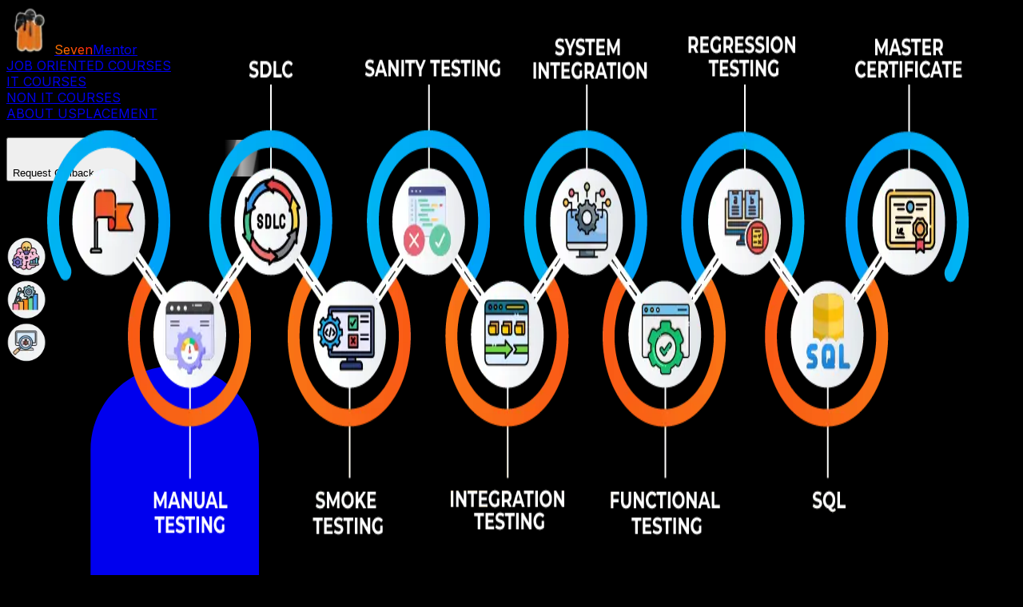

--- FILE ---
content_type: text/html; charset=utf-8
request_url: https://www.sevenmentor.com/software-testing-course-in-pune.php
body_size: 51964
content:
<!DOCTYPE html><html lang="en"><head><script>(function(w,i,g){w[g]=w[g]||[];if(typeof w[g].push=='function')w[g].push(i)})
(window,'GTM-TCFBRGGJ','google_tags_first_party');</script><script>(function(w,d,s,l){w[l]=w[l]||[];(function(){w[l].push(arguments);})('set', 'developer_id.dYzg1YT', true);
		w[l].push({'gtm.start':new Date().getTime(),event:'gtm.js'});var f=d.getElementsByTagName(s)[0],
		j=d.createElement(s);j.async=true;j.src='/4m1h/';
		f.parentNode.insertBefore(j,f);
		})(window,document,'script','dataLayer');</script><meta charSet="utf-8"/><meta name="viewport" content="width=device-width, initial-scale=1"/><link rel="preload" as="image" imageSrcSet="/_next/image?url=https%3A%2F%2Fsevenmentor-website.s3.eu-north-1.amazonaws.com%2Fuploads%2Fgallery%2F1.-Image-1741603230825.webp&amp;w=16&amp;q=75 16w, /_next/image?url=https%3A%2F%2Fsevenmentor-website.s3.eu-north-1.amazonaws.com%2Fuploads%2Fgallery%2F1.-Image-1741603230825.webp&amp;w=32&amp;q=75 32w, /_next/image?url=https%3A%2F%2Fsevenmentor-website.s3.eu-north-1.amazonaws.com%2Fuploads%2Fgallery%2F1.-Image-1741603230825.webp&amp;w=48&amp;q=75 48w, /_next/image?url=https%3A%2F%2Fsevenmentor-website.s3.eu-north-1.amazonaws.com%2Fuploads%2Fgallery%2F1.-Image-1741603230825.webp&amp;w=64&amp;q=75 64w, /_next/image?url=https%3A%2F%2Fsevenmentor-website.s3.eu-north-1.amazonaws.com%2Fuploads%2Fgallery%2F1.-Image-1741603230825.webp&amp;w=96&amp;q=75 96w, /_next/image?url=https%3A%2F%2Fsevenmentor-website.s3.eu-north-1.amazonaws.com%2Fuploads%2Fgallery%2F1.-Image-1741603230825.webp&amp;w=128&amp;q=75 128w, /_next/image?url=https%3A%2F%2Fsevenmentor-website.s3.eu-north-1.amazonaws.com%2Fuploads%2Fgallery%2F1.-Image-1741603230825.webp&amp;w=256&amp;q=75 256w, /_next/image?url=https%3A%2F%2Fsevenmentor-website.s3.eu-north-1.amazonaws.com%2Fuploads%2Fgallery%2F1.-Image-1741603230825.webp&amp;w=384&amp;q=75 384w, /_next/image?url=https%3A%2F%2Fsevenmentor-website.s3.eu-north-1.amazonaws.com%2Fuploads%2Fgallery%2F1.-Image-1741603230825.webp&amp;w=640&amp;q=75 640w, /_next/image?url=https%3A%2F%2Fsevenmentor-website.s3.eu-north-1.amazonaws.com%2Fuploads%2Fgallery%2F1.-Image-1741603230825.webp&amp;w=750&amp;q=75 750w, /_next/image?url=https%3A%2F%2Fsevenmentor-website.s3.eu-north-1.amazonaws.com%2Fuploads%2Fgallery%2F1.-Image-1741603230825.webp&amp;w=828&amp;q=75 828w, /_next/image?url=https%3A%2F%2Fsevenmentor-website.s3.eu-north-1.amazonaws.com%2Fuploads%2Fgallery%2F1.-Image-1741603230825.webp&amp;w=1080&amp;q=75 1080w, /_next/image?url=https%3A%2F%2Fsevenmentor-website.s3.eu-north-1.amazonaws.com%2Fuploads%2Fgallery%2F1.-Image-1741603230825.webp&amp;w=1200&amp;q=75 1200w, /_next/image?url=https%3A%2F%2Fsevenmentor-website.s3.eu-north-1.amazonaws.com%2Fuploads%2Fgallery%2F1.-Image-1741603230825.webp&amp;w=1920&amp;q=75 1920w, /_next/image?url=https%3A%2F%2Fsevenmentor-website.s3.eu-north-1.amazonaws.com%2Fuploads%2Fgallery%2F1.-Image-1741603230825.webp&amp;w=2048&amp;q=75 2048w, /_next/image?url=https%3A%2F%2Fsevenmentor-website.s3.eu-north-1.amazonaws.com%2Fuploads%2Fgallery%2F1.-Image-1741603230825.webp&amp;w=3840&amp;q=75 3840w" imageSizes="(max-width: 768px) 40px, 50px" fetchPriority="high"/><link rel="preload" as="image" imageSrcSet="/_next/image?url=https%3A%2F%2Fsevenmentor-website.s3.eu-north-1.amazonaws.com%2Fuploads%2Fgallery%2F2.-Image-1741251071732.webp&amp;w=16&amp;q=75 16w, /_next/image?url=https%3A%2F%2Fsevenmentor-website.s3.eu-north-1.amazonaws.com%2Fuploads%2Fgallery%2F2.-Image-1741251071732.webp&amp;w=32&amp;q=75 32w, /_next/image?url=https%3A%2F%2Fsevenmentor-website.s3.eu-north-1.amazonaws.com%2Fuploads%2Fgallery%2F2.-Image-1741251071732.webp&amp;w=48&amp;q=75 48w, /_next/image?url=https%3A%2F%2Fsevenmentor-website.s3.eu-north-1.amazonaws.com%2Fuploads%2Fgallery%2F2.-Image-1741251071732.webp&amp;w=64&amp;q=75 64w, /_next/image?url=https%3A%2F%2Fsevenmentor-website.s3.eu-north-1.amazonaws.com%2Fuploads%2Fgallery%2F2.-Image-1741251071732.webp&amp;w=96&amp;q=75 96w, /_next/image?url=https%3A%2F%2Fsevenmentor-website.s3.eu-north-1.amazonaws.com%2Fuploads%2Fgallery%2F2.-Image-1741251071732.webp&amp;w=128&amp;q=75 128w, /_next/image?url=https%3A%2F%2Fsevenmentor-website.s3.eu-north-1.amazonaws.com%2Fuploads%2Fgallery%2F2.-Image-1741251071732.webp&amp;w=256&amp;q=75 256w, /_next/image?url=https%3A%2F%2Fsevenmentor-website.s3.eu-north-1.amazonaws.com%2Fuploads%2Fgallery%2F2.-Image-1741251071732.webp&amp;w=384&amp;q=75 384w, /_next/image?url=https%3A%2F%2Fsevenmentor-website.s3.eu-north-1.amazonaws.com%2Fuploads%2Fgallery%2F2.-Image-1741251071732.webp&amp;w=640&amp;q=75 640w, /_next/image?url=https%3A%2F%2Fsevenmentor-website.s3.eu-north-1.amazonaws.com%2Fuploads%2Fgallery%2F2.-Image-1741251071732.webp&amp;w=750&amp;q=75 750w, /_next/image?url=https%3A%2F%2Fsevenmentor-website.s3.eu-north-1.amazonaws.com%2Fuploads%2Fgallery%2F2.-Image-1741251071732.webp&amp;w=828&amp;q=75 828w, /_next/image?url=https%3A%2F%2Fsevenmentor-website.s3.eu-north-1.amazonaws.com%2Fuploads%2Fgallery%2F2.-Image-1741251071732.webp&amp;w=1080&amp;q=75 1080w, /_next/image?url=https%3A%2F%2Fsevenmentor-website.s3.eu-north-1.amazonaws.com%2Fuploads%2Fgallery%2F2.-Image-1741251071732.webp&amp;w=1200&amp;q=75 1200w, /_next/image?url=https%3A%2F%2Fsevenmentor-website.s3.eu-north-1.amazonaws.com%2Fuploads%2Fgallery%2F2.-Image-1741251071732.webp&amp;w=1920&amp;q=75 1920w, /_next/image?url=https%3A%2F%2Fsevenmentor-website.s3.eu-north-1.amazonaws.com%2Fuploads%2Fgallery%2F2.-Image-1741251071732.webp&amp;w=2048&amp;q=75 2048w, /_next/image?url=https%3A%2F%2Fsevenmentor-website.s3.eu-north-1.amazonaws.com%2Fuploads%2Fgallery%2F2.-Image-1741251071732.webp&amp;w=3840&amp;q=75 3840w" imageSizes="(max-width: 768px) 40px, 50px" fetchPriority="high"/><link rel="preload" as="image" imageSrcSet="/_next/image?url=https%3A%2F%2Fsevenmentor-website.s3.eu-north-1.amazonaws.com%2Fuploads%2Fgallery%2F3-1741247067955.webp&amp;w=16&amp;q=75 16w, /_next/image?url=https%3A%2F%2Fsevenmentor-website.s3.eu-north-1.amazonaws.com%2Fuploads%2Fgallery%2F3-1741247067955.webp&amp;w=32&amp;q=75 32w, /_next/image?url=https%3A%2F%2Fsevenmentor-website.s3.eu-north-1.amazonaws.com%2Fuploads%2Fgallery%2F3-1741247067955.webp&amp;w=48&amp;q=75 48w, /_next/image?url=https%3A%2F%2Fsevenmentor-website.s3.eu-north-1.amazonaws.com%2Fuploads%2Fgallery%2F3-1741247067955.webp&amp;w=64&amp;q=75 64w, /_next/image?url=https%3A%2F%2Fsevenmentor-website.s3.eu-north-1.amazonaws.com%2Fuploads%2Fgallery%2F3-1741247067955.webp&amp;w=96&amp;q=75 96w, /_next/image?url=https%3A%2F%2Fsevenmentor-website.s3.eu-north-1.amazonaws.com%2Fuploads%2Fgallery%2F3-1741247067955.webp&amp;w=128&amp;q=75 128w, /_next/image?url=https%3A%2F%2Fsevenmentor-website.s3.eu-north-1.amazonaws.com%2Fuploads%2Fgallery%2F3-1741247067955.webp&amp;w=256&amp;q=75 256w, /_next/image?url=https%3A%2F%2Fsevenmentor-website.s3.eu-north-1.amazonaws.com%2Fuploads%2Fgallery%2F3-1741247067955.webp&amp;w=384&amp;q=75 384w, /_next/image?url=https%3A%2F%2Fsevenmentor-website.s3.eu-north-1.amazonaws.com%2Fuploads%2Fgallery%2F3-1741247067955.webp&amp;w=640&amp;q=75 640w, /_next/image?url=https%3A%2F%2Fsevenmentor-website.s3.eu-north-1.amazonaws.com%2Fuploads%2Fgallery%2F3-1741247067955.webp&amp;w=750&amp;q=75 750w, /_next/image?url=https%3A%2F%2Fsevenmentor-website.s3.eu-north-1.amazonaws.com%2Fuploads%2Fgallery%2F3-1741247067955.webp&amp;w=828&amp;q=75 828w, /_next/image?url=https%3A%2F%2Fsevenmentor-website.s3.eu-north-1.amazonaws.com%2Fuploads%2Fgallery%2F3-1741247067955.webp&amp;w=1080&amp;q=75 1080w, /_next/image?url=https%3A%2F%2Fsevenmentor-website.s3.eu-north-1.amazonaws.com%2Fuploads%2Fgallery%2F3-1741247067955.webp&amp;w=1200&amp;q=75 1200w, /_next/image?url=https%3A%2F%2Fsevenmentor-website.s3.eu-north-1.amazonaws.com%2Fuploads%2Fgallery%2F3-1741247067955.webp&amp;w=1920&amp;q=75 1920w, /_next/image?url=https%3A%2F%2Fsevenmentor-website.s3.eu-north-1.amazonaws.com%2Fuploads%2Fgallery%2F3-1741247067955.webp&amp;w=2048&amp;q=75 2048w, /_next/image?url=https%3A%2F%2Fsevenmentor-website.s3.eu-north-1.amazonaws.com%2Fuploads%2Fgallery%2F3-1741247067955.webp&amp;w=3840&amp;q=75 3840w" imageSizes="(max-width: 768px) 40px, 50px" fetchPriority="high"/><link rel="preload" as="image" imageSrcSet="/_next/image?url=https%3A%2F%2Fsevenmentor-website.s3.eu-north-1.amazonaws.com%2Fuploads%2Fgallery%2FSoftware_Testing-1744727538290.webp&amp;w=640&amp;q=75 640w, /_next/image?url=https%3A%2F%2Fsevenmentor-website.s3.eu-north-1.amazonaws.com%2Fuploads%2Fgallery%2FSoftware_Testing-1744727538290.webp&amp;w=750&amp;q=75 750w, /_next/image?url=https%3A%2F%2Fsevenmentor-website.s3.eu-north-1.amazonaws.com%2Fuploads%2Fgallery%2FSoftware_Testing-1744727538290.webp&amp;w=828&amp;q=75 828w, /_next/image?url=https%3A%2F%2Fsevenmentor-website.s3.eu-north-1.amazonaws.com%2Fuploads%2Fgallery%2FSoftware_Testing-1744727538290.webp&amp;w=1080&amp;q=75 1080w, /_next/image?url=https%3A%2F%2Fsevenmentor-website.s3.eu-north-1.amazonaws.com%2Fuploads%2Fgallery%2FSoftware_Testing-1744727538290.webp&amp;w=1200&amp;q=75 1200w, /_next/image?url=https%3A%2F%2Fsevenmentor-website.s3.eu-north-1.amazonaws.com%2Fuploads%2Fgallery%2FSoftware_Testing-1744727538290.webp&amp;w=1920&amp;q=75 1920w, /_next/image?url=https%3A%2F%2Fsevenmentor-website.s3.eu-north-1.amazonaws.com%2Fuploads%2Fgallery%2FSoftware_Testing-1744727538290.webp&amp;w=2048&amp;q=75 2048w, /_next/image?url=https%3A%2F%2Fsevenmentor-website.s3.eu-north-1.amazonaws.com%2Fuploads%2Fgallery%2FSoftware_Testing-1744727538290.webp&amp;w=3840&amp;q=75 3840w" imageSizes="(max-width: 768px) 100vw, 550px" fetchPriority="high"/><link rel="stylesheet" href="/_next/static/chunks/d6dbfc00e04a7034.css" data-precedence="next"/><link rel="stylesheet" href="/_next/static/chunks/b19906d4f26c67d8.css" data-precedence="next"/><link rel="stylesheet" href="/_next/static/chunks/809ebbd6116a9bb9.css" data-precedence="next"/><link rel="stylesheet" href="/_next/static/chunks/ddc8bfb40aa85a7f.css" data-precedence="next"/><link rel="stylesheet" href="/_next/static/chunks/0436231f17f4ce57.css" data-precedence="next"/><link rel="stylesheet" href="/_next/static/chunks/5f4eb6c0de1a736e.css" data-precedence="next"/><link href="/_next/static/chunks/efa07c0b8d0e8e1b.css" rel="stylesheet" as="style" data-precedence="dynamic"/><link href="/_next/static/chunks/2497c1c869c69ec1.css" rel="stylesheet" as="style" data-precedence="dynamic"/><link rel="preload" as="script" fetchPriority="low" href="/_next/static/chunks/7a0a31b0bb154d05.js"/><script src="/_next/static/chunks/dcb9fa529cda388c.js" async=""></script><script src="/_next/static/chunks/148868cb3f29efdb.js" async=""></script><script src="/_next/static/chunks/fc7248d69b17c9e4.js" async=""></script><script src="/_next/static/chunks/f091501564eb2ea3.js" async=""></script><script src="/_next/static/chunks/turbopack-73508a8e9c71bcb2.js" async=""></script><script src="/_next/static/chunks/57ee553b2e984ee6.js" async=""></script><script src="/_next/static/chunks/bb4a1bbab9bde609.js" async=""></script><script src="/_next/static/chunks/d5f035866b0ede9b.js" async=""></script><script src="/_next/static/chunks/74f71f92ca99c202.js" async=""></script><script src="/_next/static/chunks/10794b09d474668a.js" async=""></script><script src="/_next/static/chunks/88386abc48053c86.js" async=""></script><script src="/_next/static/chunks/73fed26addd5f2be.js" async=""></script><script src="/_next/static/chunks/90a4df926cf8731e.js" async=""></script><script src="/_next/static/chunks/ff1a16fafef87110.js" async=""></script><script src="/_next/static/chunks/d2be314c3ece3fbe.js" async=""></script><script src="/_next/static/chunks/1162e206feac7710.js" async=""></script><script src="/_next/static/chunks/b19d750d8ecd185c.js" async=""></script><script src="/_next/static/chunks/c13ecd00bbbcaf58.js" async=""></script><script src="/_next/static/chunks/6301e7a3ba46ffb5.js" async=""></script><link rel="preload" href="/_next/static/chunks/01502880b07daee5.js" as="script" fetchPriority="low"/><link rel="preload" href="/_next/static/chunks/51b3fb60f599b3db.js" as="script" fetchPriority="low"/><link rel="preload" href="/_next/static/chunks/e78853abf38bf52c.js" as="script" fetchPriority="low"/><link rel="preload" href="/_next/static/chunks/6871006f421ac18f.js" as="script" fetchPriority="low"/><link rel="preload" href="/_next/static/chunks/adcced708480b9b9.js" as="script" fetchPriority="low"/><link rel="preload" href="/_next/static/chunks/798973f7d43c00ee.js" as="script" fetchPriority="low"/><link rel="preload" href="/_next/static/chunks/9e671122aea63434.js" as="script" fetchPriority="low"/><link rel="preload" href="/_next/static/chunks/efab64df9c45fbf8.js" as="script" fetchPriority="low"/><link rel="preload" href="/_next/static/chunks/099635835eac42d7.js" as="script" fetchPriority="low"/><link rel="preload" href="/_next/static/chunks/c21ed9c3fb16a750.js" as="script" fetchPriority="low"/><link rel="preconnect" href="https://sevenmentor-website.s3.eu-north-1.amazonaws.com"/><link rel="dns-prefetch" href="https://www.googletagmanager.com"/><link rel="dns-prefetch" href="https://www.google-analytics.com"/><link rel="preconnect" href="https://fonts.googleapis.com"/><link rel="preconnect" href="https://fonts.gstatic.com" crossorigin="anonymous"/><link rel="dns-prefetch" href="https://ka-f.fontawesome.com"/><link rel="preconnect" href="https://www.google.com"/><link rel="preconnect" href="https://www.gstatic.com" crossorigin="anonymous"/><meta name="next-size-adjust" content=""/><title>Best Software Testing Course in Pune With Placement Support</title><meta name="description" content="SevenMentor’s Software Testing Course in Pune covers manual, automation, API, performance, and security testing with placement support and certification."/><meta name="keywords" content="software testing classes in pune,software testing course in pune,software testing training in pune,software testing classes,software testing course,software testing training,software testing classes near me,best software testing classes in pune,software testing online classes,software testing online courses,software testing online training"/><link rel="canonical" href="https://www.sevenmentor.com/software-testing-course-in-pune.php"/><link rel="shortcut icon" href="/favicon.webp"/><link rel="icon" href="/favicon.webp" type="image/webp"/><link rel="icon" href="/favicon.webp" sizes="32x32" type="image/webp"/><link rel="apple-touch-icon" href="/favicon.webp"/><script src="/_next/static/chunks/a6dad97d9634a72d.js" noModule=""></script></head><body class="inter_16358425-module__ClgoPG__className"><div hidden=""><!--$--><!--/$--></div><noscript><iframe src="https://www.googletagmanager.com/ns.html?id=GTM-TCFBRGGJ" height="0" width="0" style="display:none;visibility:hidden"></iframe></noscript><!--$?--><template id="B:0"></template><div class="h-16 bg-black animate-pulse"></div><!--/$--><main class="pt-20"><div><section class="relative w-full md:h-[650px] bg-cover bg-center md:bg-black md:mt-10 md:py-14 flex items-center justify-center md:px-20 inset-0 md:bg-gradient-to-br from-orange-500/70 via-black to-orange-500/70 z-0"><div class="absolute hidden md:block inset-0 bg-black opacity-80 z-1"></div><div class="absolute md:hidden inset-0 bg-gradient-to-br from-orange-500/20 via-black to-black z-0"></div><div class="relative z-10 flex h-full w-full flex-col items-center md:px-4 py-12 pb-0 lg:flex-row lg:gap-0 lg:justify-between md:mx-6"><div class="flex flex-1 flex-col items-center lg:items-start text-center lg:text-left gap-6 md:mt-[-30px] pt-12 md:pt-0"><h1 class="text-xl font-bold capitalize tracking-tight text-white lg:text-4xl mb-3 max-w-[300px] md:max-w-max">Software Testing Course in Pune</h1><div class="features md:mt-6 space-y-8 px-4 gap-8 md:gap-4 mb-8 md:mb-0"><div class="flex w-full items-center justify-left"><img alt="feature-icon" fetchPriority="high" loading="eager" width="50" height="50" decoding="async" data-nimg="1" class="rounded-full w-[40px] h-[40px] lg:w-[50px] lg:h-[50px]" style="color:transparent" sizes="(max-width: 768px) 40px, 50px" srcSet="/_next/image?url=https%3A%2F%2Fsevenmentor-website.s3.eu-north-1.amazonaws.com%2Fuploads%2Fgallery%2F1.-Image-1741603230825.webp&amp;w=16&amp;q=75 16w, /_next/image?url=https%3A%2F%2Fsevenmentor-website.s3.eu-north-1.amazonaws.com%2Fuploads%2Fgallery%2F1.-Image-1741603230825.webp&amp;w=32&amp;q=75 32w, /_next/image?url=https%3A%2F%2Fsevenmentor-website.s3.eu-north-1.amazonaws.com%2Fuploads%2Fgallery%2F1.-Image-1741603230825.webp&amp;w=48&amp;q=75 48w, /_next/image?url=https%3A%2F%2Fsevenmentor-website.s3.eu-north-1.amazonaws.com%2Fuploads%2Fgallery%2F1.-Image-1741603230825.webp&amp;w=64&amp;q=75 64w, /_next/image?url=https%3A%2F%2Fsevenmentor-website.s3.eu-north-1.amazonaws.com%2Fuploads%2Fgallery%2F1.-Image-1741603230825.webp&amp;w=96&amp;q=75 96w, /_next/image?url=https%3A%2F%2Fsevenmentor-website.s3.eu-north-1.amazonaws.com%2Fuploads%2Fgallery%2F1.-Image-1741603230825.webp&amp;w=128&amp;q=75 128w, /_next/image?url=https%3A%2F%2Fsevenmentor-website.s3.eu-north-1.amazonaws.com%2Fuploads%2Fgallery%2F1.-Image-1741603230825.webp&amp;w=256&amp;q=75 256w, /_next/image?url=https%3A%2F%2Fsevenmentor-website.s3.eu-north-1.amazonaws.com%2Fuploads%2Fgallery%2F1.-Image-1741603230825.webp&amp;w=384&amp;q=75 384w, /_next/image?url=https%3A%2F%2Fsevenmentor-website.s3.eu-north-1.amazonaws.com%2Fuploads%2Fgallery%2F1.-Image-1741603230825.webp&amp;w=640&amp;q=75 640w, /_next/image?url=https%3A%2F%2Fsevenmentor-website.s3.eu-north-1.amazonaws.com%2Fuploads%2Fgallery%2F1.-Image-1741603230825.webp&amp;w=750&amp;q=75 750w, /_next/image?url=https%3A%2F%2Fsevenmentor-website.s3.eu-north-1.amazonaws.com%2Fuploads%2Fgallery%2F1.-Image-1741603230825.webp&amp;w=828&amp;q=75 828w, /_next/image?url=https%3A%2F%2Fsevenmentor-website.s3.eu-north-1.amazonaws.com%2Fuploads%2Fgallery%2F1.-Image-1741603230825.webp&amp;w=1080&amp;q=75 1080w, /_next/image?url=https%3A%2F%2Fsevenmentor-website.s3.eu-north-1.amazonaws.com%2Fuploads%2Fgallery%2F1.-Image-1741603230825.webp&amp;w=1200&amp;q=75 1200w, /_next/image?url=https%3A%2F%2Fsevenmentor-website.s3.eu-north-1.amazonaws.com%2Fuploads%2Fgallery%2F1.-Image-1741603230825.webp&amp;w=1920&amp;q=75 1920w, /_next/image?url=https%3A%2F%2Fsevenmentor-website.s3.eu-north-1.amazonaws.com%2Fuploads%2Fgallery%2F1.-Image-1741603230825.webp&amp;w=2048&amp;q=75 2048w, /_next/image?url=https%3A%2F%2Fsevenmentor-website.s3.eu-north-1.amazonaws.com%2Fuploads%2Fgallery%2F1.-Image-1741603230825.webp&amp;w=3840&amp;q=75 3840w" src="/_next/image?url=https%3A%2F%2Fsevenmentor-website.s3.eu-north-1.amazonaws.com%2Fuploads%2Fgallery%2F1.-Image-1741603230825.webp&amp;w=3840&amp;q=75"/><span class="text-[13px] lg:text-lg text-white ml-3 text-left max-w-[315px] overflow-hidden sm:max-w-none">Through Rigorous Coaching Unlock Your Software Testing Potential</span></div><div class="flex w-full items-center justify-left"><img alt="feature-icon" fetchPriority="high" loading="eager" width="50" height="50" decoding="async" data-nimg="1" class="rounded-full w-[40px] h-[40px] lg:w-[50px] lg:h-[50px]" style="color:transparent" sizes="(max-width: 768px) 40px, 50px" srcSet="/_next/image?url=https%3A%2F%2Fsevenmentor-website.s3.eu-north-1.amazonaws.com%2Fuploads%2Fgallery%2F2.-Image-1741251071732.webp&amp;w=16&amp;q=75 16w, /_next/image?url=https%3A%2F%2Fsevenmentor-website.s3.eu-north-1.amazonaws.com%2Fuploads%2Fgallery%2F2.-Image-1741251071732.webp&amp;w=32&amp;q=75 32w, /_next/image?url=https%3A%2F%2Fsevenmentor-website.s3.eu-north-1.amazonaws.com%2Fuploads%2Fgallery%2F2.-Image-1741251071732.webp&amp;w=48&amp;q=75 48w, /_next/image?url=https%3A%2F%2Fsevenmentor-website.s3.eu-north-1.amazonaws.com%2Fuploads%2Fgallery%2F2.-Image-1741251071732.webp&amp;w=64&amp;q=75 64w, /_next/image?url=https%3A%2F%2Fsevenmentor-website.s3.eu-north-1.amazonaws.com%2Fuploads%2Fgallery%2F2.-Image-1741251071732.webp&amp;w=96&amp;q=75 96w, /_next/image?url=https%3A%2F%2Fsevenmentor-website.s3.eu-north-1.amazonaws.com%2Fuploads%2Fgallery%2F2.-Image-1741251071732.webp&amp;w=128&amp;q=75 128w, /_next/image?url=https%3A%2F%2Fsevenmentor-website.s3.eu-north-1.amazonaws.com%2Fuploads%2Fgallery%2F2.-Image-1741251071732.webp&amp;w=256&amp;q=75 256w, /_next/image?url=https%3A%2F%2Fsevenmentor-website.s3.eu-north-1.amazonaws.com%2Fuploads%2Fgallery%2F2.-Image-1741251071732.webp&amp;w=384&amp;q=75 384w, /_next/image?url=https%3A%2F%2Fsevenmentor-website.s3.eu-north-1.amazonaws.com%2Fuploads%2Fgallery%2F2.-Image-1741251071732.webp&amp;w=640&amp;q=75 640w, /_next/image?url=https%3A%2F%2Fsevenmentor-website.s3.eu-north-1.amazonaws.com%2Fuploads%2Fgallery%2F2.-Image-1741251071732.webp&amp;w=750&amp;q=75 750w, /_next/image?url=https%3A%2F%2Fsevenmentor-website.s3.eu-north-1.amazonaws.com%2Fuploads%2Fgallery%2F2.-Image-1741251071732.webp&amp;w=828&amp;q=75 828w, /_next/image?url=https%3A%2F%2Fsevenmentor-website.s3.eu-north-1.amazonaws.com%2Fuploads%2Fgallery%2F2.-Image-1741251071732.webp&amp;w=1080&amp;q=75 1080w, /_next/image?url=https%3A%2F%2Fsevenmentor-website.s3.eu-north-1.amazonaws.com%2Fuploads%2Fgallery%2F2.-Image-1741251071732.webp&amp;w=1200&amp;q=75 1200w, /_next/image?url=https%3A%2F%2Fsevenmentor-website.s3.eu-north-1.amazonaws.com%2Fuploads%2Fgallery%2F2.-Image-1741251071732.webp&amp;w=1920&amp;q=75 1920w, /_next/image?url=https%3A%2F%2Fsevenmentor-website.s3.eu-north-1.amazonaws.com%2Fuploads%2Fgallery%2F2.-Image-1741251071732.webp&amp;w=2048&amp;q=75 2048w, /_next/image?url=https%3A%2F%2Fsevenmentor-website.s3.eu-north-1.amazonaws.com%2Fuploads%2Fgallery%2F2.-Image-1741251071732.webp&amp;w=3840&amp;q=75 3840w" src="/_next/image?url=https%3A%2F%2Fsevenmentor-website.s3.eu-north-1.amazonaws.com%2Fuploads%2Fgallery%2F2.-Image-1741251071732.webp&amp;w=3840&amp;q=75"/><span class="text-[13px] lg:text-lg text-white ml-3 text-left max-w-[315px] overflow-hidden sm:max-w-none"> Gain Expertise In Manual Testing, Automation Tools, And Quality Assurance Practices</span></div><div class="flex w-full items-center justify-left"><img alt="feature-icon" fetchPriority="high" loading="eager" width="50" height="50" decoding="async" data-nimg="1" class="rounded-full w-[40px] h-[40px] lg:w-[50px] lg:h-[50px]" style="color:transparent" sizes="(max-width: 768px) 40px, 50px" srcSet="/_next/image?url=https%3A%2F%2Fsevenmentor-website.s3.eu-north-1.amazonaws.com%2Fuploads%2Fgallery%2F3-1741247067955.webp&amp;w=16&amp;q=75 16w, /_next/image?url=https%3A%2F%2Fsevenmentor-website.s3.eu-north-1.amazonaws.com%2Fuploads%2Fgallery%2F3-1741247067955.webp&amp;w=32&amp;q=75 32w, /_next/image?url=https%3A%2F%2Fsevenmentor-website.s3.eu-north-1.amazonaws.com%2Fuploads%2Fgallery%2F3-1741247067955.webp&amp;w=48&amp;q=75 48w, /_next/image?url=https%3A%2F%2Fsevenmentor-website.s3.eu-north-1.amazonaws.com%2Fuploads%2Fgallery%2F3-1741247067955.webp&amp;w=64&amp;q=75 64w, /_next/image?url=https%3A%2F%2Fsevenmentor-website.s3.eu-north-1.amazonaws.com%2Fuploads%2Fgallery%2F3-1741247067955.webp&amp;w=96&amp;q=75 96w, /_next/image?url=https%3A%2F%2Fsevenmentor-website.s3.eu-north-1.amazonaws.com%2Fuploads%2Fgallery%2F3-1741247067955.webp&amp;w=128&amp;q=75 128w, /_next/image?url=https%3A%2F%2Fsevenmentor-website.s3.eu-north-1.amazonaws.com%2Fuploads%2Fgallery%2F3-1741247067955.webp&amp;w=256&amp;q=75 256w, /_next/image?url=https%3A%2F%2Fsevenmentor-website.s3.eu-north-1.amazonaws.com%2Fuploads%2Fgallery%2F3-1741247067955.webp&amp;w=384&amp;q=75 384w, /_next/image?url=https%3A%2F%2Fsevenmentor-website.s3.eu-north-1.amazonaws.com%2Fuploads%2Fgallery%2F3-1741247067955.webp&amp;w=640&amp;q=75 640w, /_next/image?url=https%3A%2F%2Fsevenmentor-website.s3.eu-north-1.amazonaws.com%2Fuploads%2Fgallery%2F3-1741247067955.webp&amp;w=750&amp;q=75 750w, /_next/image?url=https%3A%2F%2Fsevenmentor-website.s3.eu-north-1.amazonaws.com%2Fuploads%2Fgallery%2F3-1741247067955.webp&amp;w=828&amp;q=75 828w, /_next/image?url=https%3A%2F%2Fsevenmentor-website.s3.eu-north-1.amazonaws.com%2Fuploads%2Fgallery%2F3-1741247067955.webp&amp;w=1080&amp;q=75 1080w, /_next/image?url=https%3A%2F%2Fsevenmentor-website.s3.eu-north-1.amazonaws.com%2Fuploads%2Fgallery%2F3-1741247067955.webp&amp;w=1200&amp;q=75 1200w, /_next/image?url=https%3A%2F%2Fsevenmentor-website.s3.eu-north-1.amazonaws.com%2Fuploads%2Fgallery%2F3-1741247067955.webp&amp;w=1920&amp;q=75 1920w, /_next/image?url=https%3A%2F%2Fsevenmentor-website.s3.eu-north-1.amazonaws.com%2Fuploads%2Fgallery%2F3-1741247067955.webp&amp;w=2048&amp;q=75 2048w, /_next/image?url=https%3A%2F%2Fsevenmentor-website.s3.eu-north-1.amazonaws.com%2Fuploads%2Fgallery%2F3-1741247067955.webp&amp;w=3840&amp;q=75 3840w" src="/_next/image?url=https%3A%2F%2Fsevenmentor-website.s3.eu-north-1.amazonaws.com%2Fuploads%2Fgallery%2F3-1741247067955.webp&amp;w=3840&amp;q=75"/><span class="text-[13px] lg:text-lg text-white ml-3 text-left max-w-[315px] overflow-hidden sm:max-w-none">Become A Certified Software Testing Professional And Excel In The It Industry</span></div></div><div class="flex flex-col-reverse lg:flex-row items-center justify-left w-full gap-8"><a class="order-1 !lg:order-none flex-1 w-full max-w-[240px] justify-center" href="/100-percent-job-placement-institute-in-pune.php"><div class="relative w-full"><div class="absolute hidden md:block top-[70px] left-[75px] justify-center mt-2 z-50"><svg aria-hidden="true" focusable="false" data-prefix="fas" data-icon="hand-point-up" class="svg-inline--fa fa-hand-point-up text-orange-500/80 animate-bounce text-6xl animate-blink" role="img" xmlns="http://www.w3.org/2000/svg" viewBox="0 0 384 512"><path fill="currentColor" d="M32 32C32 14.3 46.3 0 64 0S96 14.3 96 32l0 208-64 0L32 32zM224 192c0-17.7 14.3-32 32-32s32 14.3 32 32l0 64c0 17.7-14.3 32-32 32s-32-14.3-32-32l0-64zm-64-64c17.7 0 32 14.3 32 32l0 48c0 17.7-14.3 32-32 32s-32-14.3-32-32l0-48c0-17.7 14.3-32 32-32zm160 96c0-17.7 14.3-32 32-32s32 14.3 32 32l0 64c0 17.7-14.3 32-32 32s-32-14.3-32-32l0-64zm-96 88l0-.6c9.4 5.4 20.3 8.6 32 8.6c13.2 0 25.4-4 35.6-10.8c8.7 24.9 32.5 42.8 60.4 42.8c11.7 0 22.6-3.1 32-8.6l0 8.6c0 88.4-71.6 160-160 160l-61.7 0c-42.4 0-83.1-16.9-113.1-46.9L37.5 453.5C13.5 429.5 0 396.9 0 363l0-27c0-35.3 28.7-64 64-64l88 0c22.1 0 40 17.9 40 40s-17.9 40-40 40l-56 0c-8.8 0-16 7.2-16 16s7.2 16 16 16l56 0c39.8 0 72-32.2 72-72z"></path></svg></div><button id="placement-btn" aria-label="Placement Button" title="Placement Button" class="relative flex items-center w-full px-3 py-2 max-w-[250px] justify-center lg:px-4 lg:py-2 text-white text-lg font-semibold rounded-full shadow-lg gap-2 overflow-hidden bg-white border-[3px] border-orange-500 hover:scale-105 active:scale-95 transition-transform"><svg xmlns="http://www.w3.org/2000/svg" width="24" height="24" viewBox="0 0 24 24" fill="none" stroke="currentColor" stroke-width="2" stroke-linecap="round" stroke-linejoin="round" class="lucide lucide-award h-6 w-6 text-black" aria-hidden="true"><path d="m15.477 12.89 1.515 8.526a.5.5 0 0 1-.81.47l-3.58-2.687a1 1 0 0 0-1.197 0l-3.586 2.686a.5.5 0 0 1-.81-.469l1.514-8.526"></path><circle cx="12" cy="8" r="6"></circle></svg><span class="text-black">Placement</span><div class="absolute inset-0 rounded-full border-[3px] border-orange-500/50 opacity-70 animate-pulse"></div></button></div></a><a aria-label="Phone Button" title="Phone Button" id="Phone-btn" class="relative flex items-center w-full px-3 py-2 max-w-[250px] justify-center lg:px-4 lg:py-2 text-white text-lg font-semibold rounded-full shadow-lg gap-2 overflow-hidden bg-white border-[3px] border-orange-500 order-2 lg:order-none flex-1 hover:scale-105 active:scale-95 transition-transform" href="tel:020 71177008" rel="noopener noreferrer"><svg aria-hidden="true" focusable="false" data-prefix="fas" data-icon="phone" class="svg-inline--fa fa-phone text-black text-xl" role="img" xmlns="http://www.w3.org/2000/svg" viewBox="0 0 512 512" height="20" width="20"><path fill="currentColor" d="M164.9 24.6c-7.7-18.6-28-28.5-47.4-23.2l-88 24C12.1 30.2 0 46 0 64C0 311.4 200.6 512 448 512c18 0 33.8-12.1 38.6-29.5l24-88c5.3-19.4-4.6-39.7-23.2-47.4l-96-40c-16.3-6.8-35.2-2.1-46.3 11.6L304.7 368C234.3 334.7 177.3 277.7 144 207.3L193.3 167c13.7-11.2 18.4-30 11.6-46.3l-40-96z"></path></svg><span class="text-black whitespace-nowrap">020 71177008</span><div class="absolute inset-0 rounded-full border-[3px] border-orange-500/50 opacity-70 animate-pulse"></div></a><button aria-label="Download Syllabus Button" title="Download Syllabus Button" id="syllabus-btn" class="relative flex items-center w-full px-3 py-2 max-w-[250px] justify-center lg:px-4 lg:py-2 text-black text-lg font-semibold rounded-full shadow-lg gap-1 overflow-hidden bg-white/90 border-2 border-orange-500 order-3 lg:order-none flex-1 hover:scale-105 active:scale-95 transition-transform"><svg aria-hidden="true" focusable="false" data-prefix="fas" data-icon="download" class="svg-inline--fa fa-download text-black h-5 w-4 text-xl" role="img" xmlns="http://www.w3.org/2000/svg" viewBox="0 0 512 512"><path fill="currentColor" d="M288 32c0-17.7-14.3-32-32-32s-32 14.3-32 32l0 242.7-73.4-73.4c-12.5-12.5-32.8-12.5-45.3 0s-12.5 32.8 0 45.3l128 128c12.5 12.5 32.8 12.5 45.3 0l128-128c12.5-12.5 12.5-32.8 0-45.3s-32.8-12.5-45.3 0L288 274.7 288 32zM64 352c-35.3 0-64 28.7-64 64l0 32c0 35.3 28.7 64 64 64l384 0c35.3 0 64-28.7 64-64l0-32c0-35.3-28.7-64-64-64l-101.5 0-45.3 45.3c-25 25-65.5 25-90.5 0L165.5 352 64 352zm368 56a24 24 0 1 1 0 48 24 24 0 1 1 0-48z"></path></svg><span class="text-black font-semibold whitespace-nowrap">Download Syllabus</span><div class="absolute inset-0 rounded-full border-[3px] border-orange-500/50 opacity-70 animate-pulse"></div></button></div></div><div class="flex flex-1 justify-center hidden lg:inline md:h-[420px]"><div class="md:h-[315px] md:w-[550px]"><img alt="Software Testing Course in Pune" fetchPriority="high" loading="eager" width="550" height="315" decoding="async" data-nimg="1" class="rounded-3xl object-cover bannerImg sm:h-[315px] sm:w-[550px] lg:ml-[70px] h-auto" style="color:transparent;box-shadow:0 0 8px 2px rgba(249, 115, 22, 0.6)" sizes="(max-width: 768px) 100vw, 550px" srcSet="/_next/image?url=https%3A%2F%2Fsevenmentor-website.s3.eu-north-1.amazonaws.com%2Fuploads%2Fgallery%2FSoftware_Testing-1744727538290.webp&amp;w=640&amp;q=75 640w, /_next/image?url=https%3A%2F%2Fsevenmentor-website.s3.eu-north-1.amazonaws.com%2Fuploads%2Fgallery%2FSoftware_Testing-1744727538290.webp&amp;w=750&amp;q=75 750w, /_next/image?url=https%3A%2F%2Fsevenmentor-website.s3.eu-north-1.amazonaws.com%2Fuploads%2Fgallery%2FSoftware_Testing-1744727538290.webp&amp;w=828&amp;q=75 828w, /_next/image?url=https%3A%2F%2Fsevenmentor-website.s3.eu-north-1.amazonaws.com%2Fuploads%2Fgallery%2FSoftware_Testing-1744727538290.webp&amp;w=1080&amp;q=75 1080w, /_next/image?url=https%3A%2F%2Fsevenmentor-website.s3.eu-north-1.amazonaws.com%2Fuploads%2Fgallery%2FSoftware_Testing-1744727538290.webp&amp;w=1200&amp;q=75 1200w, /_next/image?url=https%3A%2F%2Fsevenmentor-website.s3.eu-north-1.amazonaws.com%2Fuploads%2Fgallery%2FSoftware_Testing-1744727538290.webp&amp;w=1920&amp;q=75 1920w, /_next/image?url=https%3A%2F%2Fsevenmentor-website.s3.eu-north-1.amazonaws.com%2Fuploads%2Fgallery%2FSoftware_Testing-1744727538290.webp&amp;w=2048&amp;q=75 2048w, /_next/image?url=https%3A%2F%2Fsevenmentor-website.s3.eu-north-1.amazonaws.com%2Fuploads%2Fgallery%2FSoftware_Testing-1744727538290.webp&amp;w=3840&amp;q=75 3840w" src="/_next/image?url=https%3A%2F%2Fsevenmentor-website.s3.eu-north-1.amazonaws.com%2Fuploads%2Fgallery%2FSoftware_Testing-1744727538290.webp&amp;w=3840&amp;q=75"/></div></div><div class="md:hidden flex items-center justify-center space-x-4 mt-20"><div class="h-[4px] rounded-xl w-24 bg-gradient-to-r from-orange-500 to-transparent"></div><p class="text-sm font-medium text-orange-500 whitespace-nowrap">Start Today!</p><div class="h-[4px] rounded-xl w-24 bg-gradient-to-r from-transparent to-orange-500"></div></div></div></section></div><div><section class="relative w-full flex items-center justify-evenly pb-6"><div class="relative flex flex-col-reverse lg:flex-row items-center justify-around w-full md:px-4 lg:pl-20"><div class="w-full flex justify-start items-center flex-col md:items-start mb-4 space-y-4 my-8 px-4 lg:mt-[-160px]"><h2 class="text-2xl font-bold text-orange-500 text-center mb-4 md:mb-10 lg:text-left sm:text-2xl lg:text-3xl xl:text-4xl">CONSULT WITH <br/><span class="!text-2xl !text-white sm:!text-4xl lg:!text-4xl xl:!text-4xl">OUR ADVISORS</span></h2><ul class="list-none gap-y-9 gap-x-2 grid grid-cols-2 sm:grid-cols-2"><li class="flex items-center md:text-xl text-sm text-white"><div class="mr-3 text-orange-500"><svg xmlns="http://www.w3.org/2000/svg" width="32" height="32" viewBox="0 0 24 24" fill="none" stroke="currentColor" stroke-width="2" stroke-linecap="round" stroke-linejoin="round" class="lucide lucide-book" aria-hidden="true"><path d="M4 19.5v-15A2.5 2.5 0 0 1 6.5 2H19a1 1 0 0 1 1 1v18a1 1 0 0 1-1 1H6.5a1 1 0 0 1 0-5H20"></path></svg></div><span class="md:text-xl text-sm">Course &amp; Curriculum Details</span></li><li class="flex items-center md:text-xl text-sm text-white"><div class="mr-3 text-orange-500"><svg xmlns="http://www.w3.org/2000/svg" width="32" height="32" viewBox="0 0 24 24" fill="none" stroke="currentColor" stroke-width="2" stroke-linecap="round" stroke-linejoin="round" class="lucide lucide-wifi" aria-hidden="true"><path d="M12 20h.01"></path><path d="M2 8.82a15 15 0 0 1 20 0"></path><path d="M5 12.859a10 10 0 0 1 14 0"></path><path d="M8.5 16.429a5 5 0 0 1 7 0"></path></svg></div><span class="md:text-xl text-sm">Flexible Learning Options</span></li><li class="flex items-center md:text-xl text-sm text-white"><div class="mr-3 text-orange-500"><svg xmlns="http://www.w3.org/2000/svg" width="32" height="32" viewBox="0 0 24 24" fill="none" stroke="currentColor" stroke-width="2" stroke-linecap="round" stroke-linejoin="round" class="lucide lucide-dollar-sign" aria-hidden="true"><line x1="12" x2="12" y1="2" y2="22"></line><path d="M17 5H9.5a3.5 3.5 0 0 0 0 7h5a3.5 3.5 0 0 1 0 7H6"></path></svg></div><span class="md:text-xl text-sm">Affordable Learning</span></li><li class="flex items-center md:text-xl text-sm text-white"><div class="mr-3 text-orange-500"><svg xmlns="http://www.w3.org/2000/svg" width="32" height="32" viewBox="0 0 24 24" fill="none" stroke="currentColor" stroke-width="2" stroke-linecap="round" stroke-linejoin="round" class="lucide lucide-clipboard-check" aria-hidden="true"><rect width="8" height="4" x="8" y="2" rx="1" ry="1"></rect><path d="M16 4h2a2 2 0 0 1 2 2v14a2 2 0 0 1-2 2H6a2 2 0 0 1-2-2V6a2 2 0 0 1 2-2h2"></path><path d="m9 14 2 2 4-4"></path></svg></div><span class="md:text-xl text-sm">Enrollment Process</span></li><li class="flex items-center md:text-xl text-sm text-white"><div class="mr-3 text-orange-500"><svg xmlns="http://www.w3.org/2000/svg" width="32" height="32" viewBox="0 0 24 24" fill="none" stroke="currentColor" stroke-width="2" stroke-linecap="round" stroke-linejoin="round" class="lucide lucide-briefcase" aria-hidden="true"><path d="M16 20V4a2 2 0 0 0-2-2h-4a2 2 0 0 0-2 2v16"></path><rect width="20" height="14" x="2" y="6" rx="2"></rect></svg></div><span class="md:text-xl text-sm">Career Guidance</span></li><li class="flex items-center md:text-xl text-sm text-white"><div class="mr-3 text-orange-500"><svg xmlns="http://www.w3.org/2000/svg" width="32" height="32" viewBox="0 0 24 24" fill="none" stroke="currentColor" stroke-width="2" stroke-linecap="round" stroke-linejoin="round" class="lucide lucide-notebook-pen" aria-hidden="true"><path d="M13.4 2H6a2 2 0 0 0-2 2v16a2 2 0 0 0 2 2h12a2 2 0 0 0 2-2v-7.4"></path><path d="M2 6h4"></path><path d="M2 10h4"></path><path d="M2 14h4"></path><path d="M2 18h4"></path><path d="M21.378 5.626a1 1 0 1 0-3.004-3.004l-5.01 5.012a2 2 0 0 0-.506.854l-.837 2.87a.5.5 0 0 0 .62.62l2.87-.837a2 2 0 0 0 .854-.506z"></path></svg></div><span class="md:text-xl text-sm">Internship Opportunities</span></li><li class="flex items-center md:text-xl text-sm text-white"><div class="mr-3 text-orange-500"><svg xmlns="http://www.w3.org/2000/svg" width="32" height="32" viewBox="0 0 24 24" fill="none" stroke="currentColor" stroke-width="2" stroke-linecap="round" stroke-linejoin="round" class="lucide lucide-message-circle" aria-hidden="true"><path d="M7.9 20A9 9 0 1 0 4 16.1L2 22Z"></path></svg></div><span class="md:text-xl text-sm">General Communication</span></li><li class="flex items-center md:text-xl text-sm text-white"><div class="mr-3 text-orange-500"><svg xmlns="http://www.w3.org/2000/svg" width="32" height="32" viewBox="0 0 24 24" fill="none" stroke="currentColor" stroke-width="2" stroke-linecap="round" stroke-linejoin="round" class="lucide lucide-award" aria-hidden="true"><path d="m15.477 12.89 1.515 8.526a.5.5 0 0 1-.81.47l-3.58-2.687a1 1 0 0 0-1.197 0l-3.586 2.686a.5.5 0 0 1-.81-.469l1.514-8.526"></path><circle cx="12" cy="8" r="6"></circle></svg></div><span class="md:text-xl text-sm">Certification Benefits</span></li></ul></div><div class="w-full flex justify-start flex-col"><!--$!--><template data-dgst="BAILOUT_TO_CLIENT_SIDE_RENDERING"></template><!--/$--></div></div></section></div><section class="flex flex-col items-center p-1 md:p-8 md:h-[650px]"><h2 class="lg:text-4xl text-2xl p-2 text-orange-500 font-semibold text-center"><span class="text-white">Learning Curve for </span>Software Testing</h2><div class="relative w-full h-[200px] md:w-[1300px] md:h-[500px] lg:max-w-[1300px]"><img aria-label="Learning curve" alt="Learning curve for Software Testing" title="Learning curve for Software Testing" loading="lazy" decoding="async" data-nimg="fill" class="object-contain rounded-lg" style="position:absolute;height:100%;width:100%;left:0;top:0;right:0;bottom:0;color:transparent" sizes="(max-width: 768px) 100vw, 1300px" srcSet="/_next/image?url=https%3A%2F%2Fsevenmentor-website.s3.eu-north-1.amazonaws.com%2Fuploads%2Fgallery%2FSoftware-Testing_Curve-1741271520810.webp&amp;w=640&amp;q=75 640w, /_next/image?url=https%3A%2F%2Fsevenmentor-website.s3.eu-north-1.amazonaws.com%2Fuploads%2Fgallery%2FSoftware-Testing_Curve-1741271520810.webp&amp;w=750&amp;q=75 750w, /_next/image?url=https%3A%2F%2Fsevenmentor-website.s3.eu-north-1.amazonaws.com%2Fuploads%2Fgallery%2FSoftware-Testing_Curve-1741271520810.webp&amp;w=828&amp;q=75 828w, /_next/image?url=https%3A%2F%2Fsevenmentor-website.s3.eu-north-1.amazonaws.com%2Fuploads%2Fgallery%2FSoftware-Testing_Curve-1741271520810.webp&amp;w=1080&amp;q=75 1080w, /_next/image?url=https%3A%2F%2Fsevenmentor-website.s3.eu-north-1.amazonaws.com%2Fuploads%2Fgallery%2FSoftware-Testing_Curve-1741271520810.webp&amp;w=1200&amp;q=75 1200w, /_next/image?url=https%3A%2F%2Fsevenmentor-website.s3.eu-north-1.amazonaws.com%2Fuploads%2Fgallery%2FSoftware-Testing_Curve-1741271520810.webp&amp;w=1920&amp;q=75 1920w, /_next/image?url=https%3A%2F%2Fsevenmentor-website.s3.eu-north-1.amazonaws.com%2Fuploads%2Fgallery%2FSoftware-Testing_Curve-1741271520810.webp&amp;w=2048&amp;q=75 2048w, /_next/image?url=https%3A%2F%2Fsevenmentor-website.s3.eu-north-1.amazonaws.com%2Fuploads%2Fgallery%2FSoftware-Testing_Curve-1741271520810.webp&amp;w=3840&amp;q=75 3840w" src="/_next/image?url=https%3A%2F%2Fsevenmentor-website.s3.eu-north-1.amazonaws.com%2Fuploads%2Fgallery%2FSoftware-Testing_Curve-1741271520810.webp&amp;w=3840&amp;q=75"/></div></section><div class="relative bg-gradient-to-b from-black to-[#121212] py-8 sm:py-8 px-4 sm:px-6 lg:px-8 text-white"><div class="max-w-8xl mx-auto px-6 sm:px-8 lg:px-12"><div class="text-center mb-4 lg:mb-8"><h2 class="text-2xl sm:text-3xl lg:text-4xl font-bold tracking-tight text-orange-500">Master In<!-- --> <span class="animated-text-fill text-white !text-2xl sm:!text-3xl lg:!text-4xl !tracking-tight">Software Testing</span> <!-- --> Course</h2></div><section class="mb-8"><h2 class="text-xl w-full flex items-center justify-center sm:text-2xl font-semibold text-center text-gray-200 uppercase mb-4">One<span class="text-orange-500 mx-2">Course</span>Multiple<span class="text-orange-500 mx-2">Roles</span></h2><p class="mt-2 mb-5 text-base sm:text-lg text-gray-300 max-w-3xl mx-auto">Empower your career with in-demand data skills and open doors to top-tier opportunities.</p><div class="grid grid-cols-2 sm:grid-cols-3 md:grid-cols-5 gap-6 md:px-24 px-0"><div class="flex items-center border border-white/20 text-lg justify-center bg-gradient-to-br from-white/20 via-[#0f0f0f] to-[#0f0f0f] text-white/90 rounded-xl shadow-lg transform hover:scale-105 hover:rotate-2 hover:shadow-xl transition-all duration-300 p-3" style="perspective:1000px"><div class="transform hover:scale-110 hover:rotate-3 transition-all duration-300" style="transform-style:preserve-3d"><span class="block text-base sm:text-sm font-bold text-center">Manual Tester, Automation Tester</span></div></div><div class="flex items-center border border-white/20 text-lg justify-center bg-gradient-to-br from-white/20 via-[#0f0f0f] to-[#0f0f0f] text-white/90 rounded-xl shadow-lg transform hover:scale-105 hover:rotate-2 hover:shadow-xl transition-all duration-300 p-3" style="perspective:1000px"><div class="transform hover:scale-110 hover:rotate-3 transition-all duration-300" style="transform-style:preserve-3d"><span class="block text-base sm:text-sm font-bold text-center">QA Engineer</span></div></div><div class="flex items-center border border-white/20 text-lg justify-center bg-gradient-to-br from-white/20 via-[#0f0f0f] to-[#0f0f0f] text-white/90 rounded-xl shadow-lg transform hover:scale-105 hover:rotate-2 hover:shadow-xl transition-all duration-300 p-3" style="perspective:1000px"><div class="transform hover:scale-110 hover:rotate-3 transition-all duration-300" style="transform-style:preserve-3d"><span class="block text-base sm:text-sm font-bold text-center">Performance Tester</span></div></div><div class="flex items-center border border-white/20 text-lg justify-center bg-gradient-to-br from-white/20 via-[#0f0f0f] to-[#0f0f0f] text-white/90 rounded-xl shadow-lg transform hover:scale-105 hover:rotate-2 hover:shadow-xl transition-all duration-300 p-3" style="perspective:1000px"><div class="transform hover:scale-110 hover:rotate-3 transition-all duration-300" style="transform-style:preserve-3d"><span class="block text-base sm:text-sm font-bold text-center">Test Analyst</span></div></div><div class="flex items-center border border-white/20 text-lg justify-center bg-gradient-to-br from-white/20 via-[#0f0f0f] to-[#0f0f0f] text-white/90 rounded-xl shadow-lg transform hover:scale-105 hover:rotate-2 hover:shadow-xl transition-all duration-300 p-3" style="perspective:1000px"><div class="transform hover:scale-110 hover:rotate-3 transition-all duration-300" style="transform-style:preserve-3d"><span class="block text-base sm:text-sm font-bold text-center">Mobile Application Tester</span></div></div><div class="flex items-center border border-white/20 text-lg justify-center bg-gradient-to-br from-white/20 via-[#0f0f0f] to-[#0f0f0f] text-white/90 rounded-xl shadow-lg transform hover:scale-105 hover:rotate-2 hover:shadow-xl transition-all duration-300 p-3" style="perspective:1000px"><div class="transform hover:scale-110 hover:rotate-3 transition-all duration-300" style="transform-style:preserve-3d"><span class="block text-base sm:text-sm font-bold text-center">Game Tester</span></div></div><div class="flex items-center border border-white/20 text-lg justify-center bg-gradient-to-br from-white/20 via-[#0f0f0f] to-[#0f0f0f] text-white/90 rounded-xl shadow-lg transform hover:scale-105 hover:rotate-2 hover:shadow-xl transition-all duration-300 p-3" style="perspective:1000px"><div class="transform hover:scale-110 hover:rotate-3 transition-all duration-300" style="transform-style:preserve-3d"><span class="block text-base sm:text-sm font-bold text-center">Test Automation Architect</span></div></div><div class="flex items-center border border-white/20 text-lg justify-center bg-gradient-to-br from-white/20 via-[#0f0f0f] to-[#0f0f0f] text-white/90 rounded-xl shadow-lg transform hover:scale-105 hover:rotate-2 hover:shadow-xl transition-all duration-300 p-3" style="perspective:1000px"><div class="transform hover:scale-110 hover:rotate-3 transition-all duration-300" style="transform-style:preserve-3d"><span class="block text-base sm:text-sm font-bold text-center">Security Tester</span></div></div><div class="flex items-center border border-white/20 text-lg justify-center bg-gradient-to-br from-white/20 via-[#0f0f0f] to-[#0f0f0f] text-white/90 rounded-xl shadow-lg transform hover:scale-105 hover:rotate-2 hover:shadow-xl transition-all duration-300 p-3" style="perspective:1000px"><div class="transform hover:scale-110 hover:rotate-3 transition-all duration-300" style="transform-style:preserve-3d"><span class="block text-base sm:text-sm font-bold text-center">Software Development Engineer (Testing)</span></div></div></div></section><section><div class="bg-gradient-to-b from-[#070707] to-[#121212]"><div class="max-w-7xl mx-auto"><h2 class="text-white text-2xl font-bold mb-8 text-center md:text-left">Skills &amp; Tools You&#x27;ll Learn -</h2><div class="grid grid-cols-2 sm:grid-cols-4 lg:grid-cols-8 gap-6 md:gap-8 justify-center"><div class="flip-card md:h-[108px] md:w-[110px]"><div class="flip-card-content"><img aria-label="Logo" alt="Agile Testing icon" loading="lazy" width="48" height="48" decoding="async" data-nimg="1" class="object-contain" style="color:transparent" srcSet="/_next/image?url=https%3A%2F%2Fsevenmentor-website.s3.eu-north-1.amazonaws.com%2Fuploads%2Fgallery%2FAgile-Testing-1741247857076.webp&amp;w=48&amp;q=75 1x, /_next/image?url=https%3A%2F%2Fsevenmentor-website.s3.eu-north-1.amazonaws.com%2Fuploads%2Fgallery%2FAgile-Testing-1741247857076.webp&amp;w=96&amp;q=75 2x" src="/_next/image?url=https%3A%2F%2Fsevenmentor-website.s3.eu-north-1.amazonaws.com%2Fuploads%2Fgallery%2FAgile-Testing-1741247857076.webp&amp;w=96&amp;q=75"/><span class="skill-name">Agile Testing</span><span class="skill-description"> Adapt testing strategies in Agile development environments.</span></div></div><div class="flip-card md:h-[108px] md:w-[110px]"><div class="flip-card-content"><img aria-label="Logo" alt="API Testing  icon" loading="lazy" width="48" height="48" decoding="async" data-nimg="1" class="object-contain" style="color:transparent" srcSet="/_next/image?url=https%3A%2F%2Fsevenmentor-website.s3.eu-north-1.amazonaws.com%2Fuploads%2Fgallery%2FAPI_Testing-1741247927893.webp&amp;w=48&amp;q=75 1x, /_next/image?url=https%3A%2F%2Fsevenmentor-website.s3.eu-north-1.amazonaws.com%2Fuploads%2Fgallery%2FAPI_Testing-1741247927893.webp&amp;w=96&amp;q=75 2x" src="/_next/image?url=https%3A%2F%2Fsevenmentor-website.s3.eu-north-1.amazonaws.com%2Fuploads%2Fgallery%2FAPI_Testing-1741247927893.webp&amp;w=96&amp;q=75"/><span class="skill-name">API Testing </span><span class="skill-description">Validate APIs using tools like Postman or SoapUI.
</span></div></div><div class="flip-card md:h-[108px] md:w-[110px]"><div class="flip-card-content"><img aria-label="Logo" alt="Automation Testing icon" loading="lazy" width="48" height="48" decoding="async" data-nimg="1" class="object-contain" style="color:transparent" srcSet="/_next/image?url=https%3A%2F%2Fsevenmentor-website.s3.eu-north-1.amazonaws.com%2Fuploads%2Fgallery%2FAutomation_Testing-1741247992158.webp&amp;w=48&amp;q=75 1x, /_next/image?url=https%3A%2F%2Fsevenmentor-website.s3.eu-north-1.amazonaws.com%2Fuploads%2Fgallery%2FAutomation_Testing-1741247992158.webp&amp;w=96&amp;q=75 2x" src="/_next/image?url=https%3A%2F%2Fsevenmentor-website.s3.eu-north-1.amazonaws.com%2Fuploads%2Fgallery%2FAutomation_Testing-1741247992158.webp&amp;w=96&amp;q=75"/><span class="skill-name">Automation Testing</span><span class="skill-description">Master tools like Selenium to automate test cases.</span></div></div><div class="flip-card md:h-[108px] md:w-[110px]"><div class="flip-card-content"><img aria-label="Logo" alt="Bug Reporting  icon" loading="lazy" width="48" height="48" decoding="async" data-nimg="1" class="object-contain" style="color:transparent" srcSet="/_next/image?url=https%3A%2F%2Fsevenmentor-website.s3.eu-north-1.amazonaws.com%2Fuploads%2Fgallery%2FBug_Reporting-1741248112907.webp&amp;w=48&amp;q=75 1x, /_next/image?url=https%3A%2F%2Fsevenmentor-website.s3.eu-north-1.amazonaws.com%2Fuploads%2Fgallery%2FBug_Reporting-1741248112907.webp&amp;w=96&amp;q=75 2x" src="/_next/image?url=https%3A%2F%2Fsevenmentor-website.s3.eu-north-1.amazonaws.com%2Fuploads%2Fgallery%2FBug_Reporting-1741248112907.webp&amp;w=96&amp;q=75"/><span class="skill-name">Bug Reporting </span><span class="skill-description">Identify, document, and report defects systematically.</span></div></div><div class="flip-card md:h-[108px] md:w-[110px]"><div class="flip-card-content"><img aria-label="Logo" alt="Cross-Browser Testing  icon" loading="lazy" width="48" height="48" decoding="async" data-nimg="1" class="object-contain" style="color:transparent" srcSet="/_next/image?url=https%3A%2F%2Fsevenmentor-website.s3.eu-north-1.amazonaws.com%2Fuploads%2Fgallery%2FCross-Browser_Testing-1741248301255.webp&amp;w=48&amp;q=75 1x, /_next/image?url=https%3A%2F%2Fsevenmentor-website.s3.eu-north-1.amazonaws.com%2Fuploads%2Fgallery%2FCross-Browser_Testing-1741248301255.webp&amp;w=96&amp;q=75 2x" src="/_next/image?url=https%3A%2F%2Fsevenmentor-website.s3.eu-north-1.amazonaws.com%2Fuploads%2Fgallery%2FCross-Browser_Testing-1741248301255.webp&amp;w=96&amp;q=75"/><span class="skill-name">Cross-Browser Testing </span><span class="skill-description">Test software across different browsers.</span></div></div><div class="flip-card md:h-[108px] md:w-[110px]"><div class="flip-card-content"><img aria-label="Logo" alt="Functional Testing icon" loading="lazy" width="48" height="48" decoding="async" data-nimg="1" class="object-contain" style="color:transparent" srcSet="/_next/image?url=https%3A%2F%2Fsevenmentor-website.s3.eu-north-1.amazonaws.com%2Fuploads%2Fgallery%2FFunctional_Testing-1741248367854.webp&amp;w=48&amp;q=75 1x, /_next/image?url=https%3A%2F%2Fsevenmentor-website.s3.eu-north-1.amazonaws.com%2Fuploads%2Fgallery%2FFunctional_Testing-1741248367854.webp&amp;w=96&amp;q=75 2x" src="/_next/image?url=https%3A%2F%2Fsevenmentor-website.s3.eu-north-1.amazonaws.com%2Fuploads%2Fgallery%2FFunctional_Testing-1741248367854.webp&amp;w=96&amp;q=75"/><span class="skill-name">Functional Testing</span><span class="skill-description">Verify the software’s features against requirements.
</span></div></div><div class="flip-card md:h-[108px] md:w-[110px]"><div class="flip-card-content"><img aria-label="Logo" alt="Integration Testing  icon" loading="lazy" width="48" height="48" decoding="async" data-nimg="1" class="object-contain" style="color:transparent" srcSet="/_next/image?url=https%3A%2F%2Fsevenmentor-website.s3.eu-north-1.amazonaws.com%2Fuploads%2Fgallery%2FIntegration_Testing-1741248475495.webp&amp;w=48&amp;q=75 1x, /_next/image?url=https%3A%2F%2Fsevenmentor-website.s3.eu-north-1.amazonaws.com%2Fuploads%2Fgallery%2FIntegration_Testing-1741248475495.webp&amp;w=96&amp;q=75 2x" src="/_next/image?url=https%3A%2F%2Fsevenmentor-website.s3.eu-north-1.amazonaws.com%2Fuploads%2Fgallery%2FIntegration_Testing-1741248475495.webp&amp;w=96&amp;q=75"/><span class="skill-name">Integration Testing </span><span class="skill-description">Test interactions between multiple modules.</span></div></div><div class="flip-card md:h-[108px] md:w-[110px]"><div class="flip-card-content"><img aria-label="Logo" alt="Load Testing icon" loading="lazy" width="48" height="48" decoding="async" data-nimg="1" class="object-contain" style="color:transparent" srcSet="/_next/image?url=https%3A%2F%2Fsevenmentor-website.s3.eu-north-1.amazonaws.com%2Fuploads%2Fgallery%2FLoad_Testing-1741248631189.webp&amp;w=48&amp;q=75 1x, /_next/image?url=https%3A%2F%2Fsevenmentor-website.s3.eu-north-1.amazonaws.com%2Fuploads%2Fgallery%2FLoad_Testing-1741248631189.webp&amp;w=96&amp;q=75 2x" src="/_next/image?url=https%3A%2F%2Fsevenmentor-website.s3.eu-north-1.amazonaws.com%2Fuploads%2Fgallery%2FLoad_Testing-1741248631189.webp&amp;w=96&amp;q=75"/><span class="skill-name">Load Testing</span><span class="skill-description">Test the performance of software under heavy loads.
</span></div></div><div class="flip-card md:h-[108px] md:w-[110px]"><div class="flip-card-content"><img aria-label="Logo" alt="Manual Testing icon" loading="lazy" width="48" height="48" decoding="async" data-nimg="1" class="object-contain" style="color:transparent" srcSet="/_next/image?url=https%3A%2F%2Fsevenmentor-website.s3.eu-north-1.amazonaws.com%2Fuploads%2Fgallery%2FManual_Testing-1741248696066.webp&amp;w=48&amp;q=75 1x, /_next/image?url=https%3A%2F%2Fsevenmentor-website.s3.eu-north-1.amazonaws.com%2Fuploads%2Fgallery%2FManual_Testing-1741248696066.webp&amp;w=96&amp;q=75 2x" src="/_next/image?url=https%3A%2F%2Fsevenmentor-website.s3.eu-north-1.amazonaws.com%2Fuploads%2Fgallery%2FManual_Testing-1741248696066.webp&amp;w=96&amp;q=75"/><span class="skill-name">Manual Testing</span><span class="skill-description">Learn to execute test cases without automation tools.</span></div></div><div class="flip-card md:h-[108px] md:w-[110px]"><div class="flip-card-content"><img aria-label="Logo" alt="Mobile Testing  icon" loading="lazy" width="48" height="48" decoding="async" data-nimg="1" class="object-contain" style="color:transparent" srcSet="/_next/image?url=https%3A%2F%2Fsevenmentor-website.s3.eu-north-1.amazonaws.com%2Fuploads%2Fgallery%2FMobile_Testing-1741248787225.webp&amp;w=48&amp;q=75 1x, /_next/image?url=https%3A%2F%2Fsevenmentor-website.s3.eu-north-1.amazonaws.com%2Fuploads%2Fgallery%2FMobile_Testing-1741248787225.webp&amp;w=96&amp;q=75 2x" src="/_next/image?url=https%3A%2F%2Fsevenmentor-website.s3.eu-north-1.amazonaws.com%2Fuploads%2Fgallery%2FMobile_Testing-1741248787225.webp&amp;w=96&amp;q=75"/><span class="skill-name">Mobile Testing </span><span class="skill-description">Validate apps on Android and iOS platforms.</span></div></div><div class="flip-card md:h-[108px] md:w-[110px]"><div class="flip-card-content"><img aria-label="Logo" alt="Performance Testing  icon" loading="lazy" width="48" height="48" decoding="async" data-nimg="1" class="object-contain" style="color:transparent" srcSet="/_next/image?url=https%3A%2F%2Fsevenmentor-website.s3.eu-north-1.amazonaws.com%2Fuploads%2Fgallery%2FPerformance_Testing-1741248860701.webp&amp;w=48&amp;q=75 1x, /_next/image?url=https%3A%2F%2Fsevenmentor-website.s3.eu-north-1.amazonaws.com%2Fuploads%2Fgallery%2FPerformance_Testing-1741248860701.webp&amp;w=96&amp;q=75 2x" src="/_next/image?url=https%3A%2F%2Fsevenmentor-website.s3.eu-north-1.amazonaws.com%2Fuploads%2Fgallery%2FPerformance_Testing-1741248860701.webp&amp;w=96&amp;q=75"/><span class="skill-name">Performance Testing </span><span class="skill-description"> Measure software speed, scalability, and stability.
</span></div></div><div class="flip-card md:h-[108px] md:w-[110px]"><div class="flip-card-content"><img aria-label="Logo" alt="Regression Testing icon" loading="lazy" width="48" height="48" decoding="async" data-nimg="1" class="object-contain" style="color:transparent" srcSet="/_next/image?url=https%3A%2F%2Fsevenmentor-website.s3.eu-north-1.amazonaws.com%2Fuploads%2Fgallery%2FRegression_Testing-1741248930128.webp&amp;w=48&amp;q=75 1x, /_next/image?url=https%3A%2F%2Fsevenmentor-website.s3.eu-north-1.amazonaws.com%2Fuploads%2Fgallery%2FRegression_Testing-1741248930128.webp&amp;w=96&amp;q=75 2x" src="/_next/image?url=https%3A%2F%2Fsevenmentor-website.s3.eu-north-1.amazonaws.com%2Fuploads%2Fgallery%2FRegression_Testing-1741248930128.webp&amp;w=96&amp;q=75"/><span class="skill-name">Regression Testing</span><span class="skill-description">Ensure new updates don’t affect existing functionalities.
</span></div></div><div class="flip-card md:h-[108px] md:w-[110px]"><div class="flip-card-content"><img aria-label="Logo" alt="Security Testing icon" loading="lazy" width="48" height="48" decoding="async" data-nimg="1" class="object-contain" style="color:transparent" srcSet="/_next/image?url=https%3A%2F%2Fsevenmentor-website.s3.eu-north-1.amazonaws.com%2Fuploads%2Fgallery%2FSecurity_Testing-1741249337689.webp&amp;w=48&amp;q=75 1x, /_next/image?url=https%3A%2F%2Fsevenmentor-website.s3.eu-north-1.amazonaws.com%2Fuploads%2Fgallery%2FSecurity_Testing-1741249337689.webp&amp;w=96&amp;q=75 2x" src="/_next/image?url=https%3A%2F%2Fsevenmentor-website.s3.eu-north-1.amazonaws.com%2Fuploads%2Fgallery%2FSecurity_Testing-1741249337689.webp&amp;w=96&amp;q=75"/><span class="skill-name">Security Testing</span><span class="skill-description"> Identify vulnerabilities to protect against threats.</span></div></div><div class="flip-card md:h-[108px] md:w-[110px]"><div class="flip-card-content"><img aria-label="Logo" alt="Test Automation Frameworks icon" loading="lazy" width="48" height="48" decoding="async" data-nimg="1" class="object-contain" style="color:transparent" srcSet="/_next/image?url=https%3A%2F%2Fsevenmentor-website.s3.eu-north-1.amazonaws.com%2Fuploads%2Fgallery%2FTest_Automation_Frameworks-1741249638452.webp&amp;w=48&amp;q=75 1x, /_next/image?url=https%3A%2F%2Fsevenmentor-website.s3.eu-north-1.amazonaws.com%2Fuploads%2Fgallery%2FTest_Automation_Frameworks-1741249638452.webp&amp;w=96&amp;q=75 2x" src="/_next/image?url=https%3A%2F%2Fsevenmentor-website.s3.eu-north-1.amazonaws.com%2Fuploads%2Fgallery%2FTest_Automation_Frameworks-1741249638452.webp&amp;w=96&amp;q=75"/><span class="skill-name">Test Automation Frameworks</span><span class="skill-description">Learn to build frameworks like Keyword or Hybrid.
</span></div></div><div class="flip-card md:h-[108px] md:w-[110px]"><div class="flip-card-content"><img aria-label="Logo" alt="Test Plan Creation  icon" loading="lazy" width="48" height="48" decoding="async" data-nimg="1" class="object-contain" style="color:transparent" srcSet="/_next/image?url=https%3A%2F%2Fsevenmentor-website.s3.eu-north-1.amazonaws.com%2Fuploads%2Fgallery%2FTest_Plan-_Creation-1741249715939.webp&amp;w=48&amp;q=75 1x, /_next/image?url=https%3A%2F%2Fsevenmentor-website.s3.eu-north-1.amazonaws.com%2Fuploads%2Fgallery%2FTest_Plan-_Creation-1741249715939.webp&amp;w=96&amp;q=75 2x" src="/_next/image?url=https%3A%2F%2Fsevenmentor-website.s3.eu-north-1.amazonaws.com%2Fuploads%2Fgallery%2FTest_Plan-_Creation-1741249715939.webp&amp;w=96&amp;q=75"/><span class="skill-name">Test Plan Creation </span><span class="skill-description">Develop strategic testing plans for projects.
</span></div></div><div class="flip-card md:h-[108px] md:w-[110px]"><div class="flip-card-content"><img aria-label="Logo" alt="Unit Testing  icon" loading="lazy" width="48" height="48" decoding="async" data-nimg="1" class="object-contain" style="color:transparent" srcSet="/_next/image?url=https%3A%2F%2Fsevenmentor-website.s3.eu-north-1.amazonaws.com%2Fuploads%2Fgallery%2FUnit_Testing-1741250574651.webp&amp;w=48&amp;q=75 1x, /_next/image?url=https%3A%2F%2Fsevenmentor-website.s3.eu-north-1.amazonaws.com%2Fuploads%2Fgallery%2FUnit_Testing-1741250574651.webp&amp;w=96&amp;q=75 2x" src="/_next/image?url=https%3A%2F%2Fsevenmentor-website.s3.eu-north-1.amazonaws.com%2Fuploads%2Fgallery%2FUnit_Testing-1741250574651.webp&amp;w=96&amp;q=75"/><span class="skill-name">Unit Testing </span><span class="skill-description">Test individual components of the application.
</span></div></div><div class="flip-card md:h-[108px] md:w-[110px]"><div class="flip-card-content"><img aria-label="Logo" alt="User Acceptance Testing (UAT)  icon" loading="lazy" width="48" height="48" decoding="async" data-nimg="1" class="object-contain" style="color:transparent" srcSet="/_next/image?url=https%3A%2F%2Fsevenmentor-website.s3.eu-north-1.amazonaws.com%2Fuploads%2Fgallery%2FUser_Acceptance_Testing-1741250658506.webp&amp;w=48&amp;q=75 1x, /_next/image?url=https%3A%2F%2Fsevenmentor-website.s3.eu-north-1.amazonaws.com%2Fuploads%2Fgallery%2FUser_Acceptance_Testing-1741250658506.webp&amp;w=96&amp;q=75 2x" src="/_next/image?url=https%3A%2F%2Fsevenmentor-website.s3.eu-north-1.amazonaws.com%2Fuploads%2Fgallery%2FUser_Acceptance_Testing-1741250658506.webp&amp;w=96&amp;q=75"/><span class="skill-name">User Acceptance Testing (UAT) </span><span class="skill-description">Validate software readiness for end users.
</span></div></div></div><div class="text-center mt-8"><button aria-label="Show More Skills" class="text-white bg-orange-500 px-4 py-2 rounded-full hidden">Show More</button></div></div></div></section></div></div><div><!--$!--><template data-dgst="BAILOUT_TO_CLIENT_SIDE_RENDERING"></template><!--/$--></div><div><section class="bg-gradient-to-br from-black via-black/95 to-orange-500/20 py-8 sm:py-12 md:py-5 md:px-10 px-4"><div class="max-w-7xl mx-auto relative"><div class="text-center mb-6"><h2 class="text-2xl sm:text-3xl lg:text-4xl font-bold text-white mb-6">Why Choose <span class="text-orange-500/90">SevenMentor </span><span class="text-orange-500 !text-3xl sm:!text-3xl lg:!text-5xl animated-text-fill !tracking-tight">Software Testing</span></h2><p class="text-white max-w-5xl mx-auto text-xl sm:text-xl">Empowering Careers with Industry-Ready Skills.</p></div><div class="hidden lg:block absolute top-[5%] bottom-0 left-[33%] h-2/2 w-[2px] bg-gradient-to-b from-transparent via-orange-500 to-transparent animate-lightning"></div><div class="hidden lg:block absolute top-[5%] bottom-0 right-[35%] h-2/2 w-[2px] bg-gradient-to-b from-transparent via-orange-500 to-transparent animate-lightning"></div><div class="flex flex-col md:flex-row justify-between md:gap-16 md:p-10 overflow-x-hidden"><div class="block md:hidden h-[50vh] overflow-y-auto space-y-4 w-full p-8 ml-4 md:ml-0"><div class="relative flex items-center gap-4 bg-gradient-to-br from-black via-black/95 to-orange-500/20 rounded-lg p-4 pl-12 border border-orange-500/60 border-l-transparent"><div class="absolute -left-6 top-1/2 transform -translate-y-1/2 bg-orange-500/10 p-2 rounded-lg"><div class="relative"><div class="absolute inset-0 rounded-lg -m-0 border-2 border-orange-500 animate-pulse-border"></div><img aria-label="Feature Icon" alt="Specialized Pocket Friendly Programs as per your requirements" loading="lazy" width="40" height="40" decoding="async" data-nimg="1" class="relative z-10 w-10 h-10 object-contain" style="color:transparent" srcSet="/_next/image?url=%2Fassets%2FWhyChoose%2Fspecialized_pocket_friendly_programs_as_per_your_requirements.webp&amp;w=48&amp;q=75 1x, /_next/image?url=%2Fassets%2FWhyChoose%2Fspecialized_pocket_friendly_programs_as_per_your_requirements.webp&amp;w=96&amp;q=75 2x" src="/_next/image?url=%2Fassets%2FWhyChoose%2Fspecialized_pocket_friendly_programs_as_per_your_requirements.webp&amp;w=96&amp;q=75"/></div></div><p class="text-white text-sm font-semibold sm:text-base md:text-lg">Specialized Pocket Friendly Programs as per your requirements</p></div><div class="relative flex items-center gap-4 bg-gradient-to-br from-black via-black/95 to-orange-500/20 rounded-lg p-4 pl-12 border border-orange-500/60 border-l-transparent"><div class="absolute -left-6 top-1/2 transform -translate-y-1/2 bg-orange-500/10 p-2 rounded-lg"><div class="relative"><div class="absolute inset-0 rounded-lg -m-0 border-2 border-orange-500 animate-pulse-border"></div><img aria-label="Feature Icon" alt="Live Projects With Hands-on Experience " loading="lazy" width="40" height="40" decoding="async" data-nimg="1" class="relative z-10 w-10 h-10 object-contain" style="color:transparent" srcSet="/_next/image?url=%2Fassets%2FWhyChoose%2Flive_projects_with_hands_on_experience.webp&amp;w=48&amp;q=75 1x, /_next/image?url=%2Fassets%2FWhyChoose%2Flive_projects_with_hands_on_experience.webp&amp;w=96&amp;q=75 2x" src="/_next/image?url=%2Fassets%2FWhyChoose%2Flive_projects_with_hands_on_experience.webp&amp;w=96&amp;q=75"/></div></div><p class="text-white text-sm font-semibold sm:text-base md:text-lg">Live Projects With Hands-on Experience </p></div><div class="relative flex items-center gap-4 bg-gradient-to-br from-black via-black/95 to-orange-500/20 rounded-lg p-4 pl-12 border border-orange-500/60 border-l-transparent"><div class="absolute -left-6 top-1/2 transform -translate-y-1/2 bg-orange-500/10 p-2 rounded-lg"><div class="relative"><div class="absolute inset-0 rounded-lg -m-0 border-2 border-orange-500 animate-pulse-border"></div><img aria-label="Feature Icon" alt="Corporate Soft-skills &amp; Personality Building Sessions" loading="lazy" width="40" height="40" decoding="async" data-nimg="1" class="relative z-10 w-10 h-10 object-contain" style="color:transparent" srcSet="/_next/image?url=%2Fassets%2FWhyChoose%2Fcorporate_soft_skills_%26_personality_building_sessions.webp&amp;w=48&amp;q=75 1x, /_next/image?url=%2Fassets%2FWhyChoose%2Fcorporate_soft_skills_%26_personality_building_sessions.webp&amp;w=96&amp;q=75 2x" src="/_next/image?url=%2Fassets%2FWhyChoose%2Fcorporate_soft_skills_%26_personality_building_sessions.webp&amp;w=96&amp;q=75"/></div></div><p class="text-white text-sm font-semibold sm:text-base md:text-lg">Corporate Soft-skills &amp; Personality Building Sessions</p></div><div class="relative flex items-center gap-4 bg-gradient-to-br from-black via-black/95 to-orange-500/20 rounded-lg p-4 pl-12 border border-orange-500/60 border-l-transparent"><div class="absolute -left-6 top-1/2 transform -translate-y-1/2 bg-orange-500/10 p-2 rounded-lg"><div class="relative"><div class="absolute inset-0 rounded-lg -m-0 border-2 border-orange-500 animate-pulse-border"></div><img aria-label="Feature Icon" alt="Digital Online, Classroom, Hybrid Batches" loading="lazy" width="40" height="40" decoding="async" data-nimg="1" class="relative z-10 w-10 h-10 object-contain" style="color:transparent" srcSet="/_next/image?url=%2Fassets%2FWhyChoose%2Fdigital_online_classroom_hybrid_batches.webp&amp;w=48&amp;q=75 1x, /_next/image?url=%2Fassets%2FWhyChoose%2Fdigital_online_classroom_hybrid_batches.webp&amp;w=96&amp;q=75 2x" src="/_next/image?url=%2Fassets%2FWhyChoose%2Fdigital_online_classroom_hybrid_batches.webp&amp;w=96&amp;q=75"/></div></div><p class="text-white text-sm font-semibold sm:text-base md:text-lg">Digital Online, Classroom, Hybrid Batches</p></div><div class="relative flex items-center gap-4 bg-gradient-to-br from-black via-black/95 to-orange-500/20 rounded-lg p-4 pl-12 border border-orange-500/60 border-l-transparent"><div class="absolute -left-6 top-1/2 transform -translate-y-1/2 bg-orange-500/10 p-2 rounded-lg"><div class="relative"><div class="absolute inset-0 rounded-lg -m-0 border-2 border-orange-500 animate-pulse-border"></div><img aria-label="Feature Icon" alt="Interview Calls Assistance &amp; Mock Sessions" loading="lazy" width="40" height="40" decoding="async" data-nimg="1" class="relative z-10 w-10 h-10 object-contain" style="color:transparent" srcSet="/_next/image?url=%2Fassets%2FWhyChoose%2Finterview_calls_assistance_and_mock_sessions.webp&amp;w=48&amp;q=75 1x, /_next/image?url=%2Fassets%2FWhyChoose%2Finterview_calls_assistance_and_mock_sessions.webp&amp;w=96&amp;q=75 2x" src="/_next/image?url=%2Fassets%2FWhyChoose%2Finterview_calls_assistance_and_mock_sessions.webp&amp;w=96&amp;q=75"/></div></div><p class="text-white text-sm font-semibold sm:text-base md:text-lg">Interview Calls Assistance &amp; Mock Sessions</p></div><div class="relative flex items-center gap-4 bg-gradient-to-br from-black via-black/95 to-orange-500/20 rounded-lg p-4 pl-12 border border-orange-500/60 border-l-transparent"><div class="absolute -left-6 top-1/2 transform -translate-y-1/2 bg-orange-500/10 p-2 rounded-lg"><div class="relative"><div class="absolute inset-0 rounded-lg -m-0 border-2 border-orange-500 animate-pulse-border"></div><img aria-label="Feature Icon" alt="1:1 Mentorship when required" loading="lazy" width="40" height="40" decoding="async" data-nimg="1" class="relative z-10 w-10 h-10 object-contain" style="color:transparent" srcSet="/_next/image?url=%2Fassets%2FWhyChoose%2F1_1_mentorship_when_required.webp&amp;w=48&amp;q=75 1x, /_next/image?url=%2Fassets%2FWhyChoose%2F1_1_mentorship_when_required.webp&amp;w=96&amp;q=75 2x" src="/_next/image?url=%2Fassets%2FWhyChoose%2F1_1_mentorship_when_required.webp&amp;w=96&amp;q=75"/></div></div><p class="text-white text-sm font-semibold sm:text-base md:text-lg">1:1 Mentorship when required</p></div><div class="relative flex items-center gap-4 bg-gradient-to-br from-black via-black/95 to-orange-500/20 rounded-lg p-4 pl-12 border border-orange-500/60 border-l-transparent"><div class="absolute -left-6 top-1/2 transform -translate-y-1/2 bg-orange-500/10 p-2 rounded-lg"><div class="relative"><div class="absolute inset-0 rounded-lg -m-0 border-2 border-orange-500 animate-pulse-border"></div><img aria-label="Feature Icon" alt="Industry Experienced Trainers" loading="lazy" width="40" height="40" decoding="async" data-nimg="1" class="relative z-10 w-10 h-10 object-contain" style="color:transparent" srcSet="/_next/image?url=%2Fassets%2FWhyChoose%2Findustry_experienced_trainers.webp&amp;w=48&amp;q=75 1x, /_next/image?url=%2Fassets%2FWhyChoose%2Findustry_experienced_trainers.webp&amp;w=96&amp;q=75 2x" src="/_next/image?url=%2Fassets%2FWhyChoose%2Findustry_experienced_trainers.webp&amp;w=96&amp;q=75"/></div></div><p class="text-white text-sm font-semibold sm:text-base md:text-lg">Industry Experienced Trainers</p></div><div class="relative flex items-center gap-4 bg-gradient-to-br from-black via-black/95 to-orange-500/20 rounded-lg p-4 pl-12 border border-orange-500/60 border-l-transparent"><div class="absolute -left-6 top-1/2 transform -translate-y-1/2 bg-orange-500/10 p-2 rounded-lg"><div class="relative"><div class="absolute inset-0 rounded-lg -m-0 border-2 border-orange-500 animate-pulse-border"></div><img aria-label="Feature Icon" alt="Class Recordings for Missed Classes " loading="lazy" width="40" height="40" decoding="async" data-nimg="1" class="relative z-10 w-10 h-10 object-contain" style="color:transparent" srcSet="/_next/image?url=%2Fassets%2FWhyChoose%2Fclass_recordings_for_missed_classes.webp&amp;w=48&amp;q=75 1x, /_next/image?url=%2Fassets%2FWhyChoose%2Fclass_recordings_for_missed_classes.webp&amp;w=96&amp;q=75 2x" src="/_next/image?url=%2Fassets%2FWhyChoose%2Fclass_recordings_for_missed_classes.webp&amp;w=96&amp;q=75"/></div></div><p class="text-white text-sm font-semibold sm:text-base md:text-lg">Class Recordings for Missed Classes </p></div><div class="relative flex items-center gap-4 bg-gradient-to-br from-black via-black/95 to-orange-500/20 rounded-lg p-4 pl-12 border border-orange-500/60 border-l-transparent"><div class="absolute -left-6 top-1/2 transform -translate-y-1/2 bg-orange-500/10 p-2 rounded-lg"><div class="relative"><div class="absolute inset-0 rounded-lg -m-0 border-2 border-orange-500 animate-pulse-border"></div><img aria-label="Feature Icon" alt="1 Year FREE Repeat Option" loading="lazy" width="40" height="40" decoding="async" data-nimg="1" class="relative z-10 w-10 h-10 object-contain" style="color:transparent" srcSet="/_next/image?url=%2Fassets%2FWhyChoose%2F1_year_free_repeat_option.webp&amp;w=48&amp;q=75 1x, /_next/image?url=%2Fassets%2FWhyChoose%2F1_year_free_repeat_option.webp&amp;w=96&amp;q=75 2x" src="/_next/image?url=%2Fassets%2FWhyChoose%2F1_year_free_repeat_option.webp&amp;w=96&amp;q=75"/></div></div><p class="text-white text-sm font-semibold sm:text-base md:text-lg">1 Year FREE Repeat Option</p></div><div class="relative flex items-center gap-4 bg-gradient-to-br from-black via-black/95 to-orange-500/20 rounded-lg p-4 pl-12 border border-orange-500/60 border-l-transparent"><div class="absolute -left-6 top-1/2 transform -translate-y-1/2 bg-orange-500/10 p-2 rounded-lg"><div class="relative"><div class="absolute inset-0 rounded-lg -m-0 border-2 border-orange-500 animate-pulse-border"></div><img aria-label="Feature Icon" alt="Bonus Resources" loading="lazy" width="40" height="40" decoding="async" data-nimg="1" class="relative z-10 w-10 h-10 object-contain" style="color:transparent" srcSet="/_next/image?url=%2Fassets%2FWhyChoose%2Fpresentation.webp&amp;w=48&amp;q=75 1x, /_next/image?url=%2Fassets%2FWhyChoose%2Fpresentation.webp&amp;w=96&amp;q=75 2x" src="/_next/image?url=%2Fassets%2FWhyChoose%2Fpresentation.webp&amp;w=96&amp;q=75"/></div></div><p class="text-white text-sm font-semibold sm:text-base md:text-lg">Bonus Resources</p></div><button class="text-orange-500 underline mt-5 flex items-center justify-center mx-auto">View More Features</button></div><div class="hidden md:flex flex-col space-y-4 w-full md:flex-1 ml-2 md:ml-0"><div class="relative flex items-center gap-4 bg-gradient-to-br from-black via-black/95 to-orange-500/20 rounded-lg p-4 pl-12 border border-orange-500/60 border-l-transparent"><div class="absolute -left-6 top-1/2 transform -translate-y-1/2 bg-orange-500/10 p-2 rounded-lg"><div class="relative"><div class="absolute inset-0 rounded-lg -m-0 border-2 border-orange-500 animate-pulse-border"></div><img aria-label="Feature Icon" alt="Specialized Pocket Friendly Programs as per your requirements" loading="lazy" width="40" height="40" decoding="async" data-nimg="1" class="relative z-10 w-10 h-10 object-contain" style="color:transparent" srcSet="/_next/image?url=%2Fassets%2FWhyChoose%2Fspecialized_pocket_friendly_programs_as_per_your_requirements.webp&amp;w=48&amp;q=75 1x, /_next/image?url=%2Fassets%2FWhyChoose%2Fspecialized_pocket_friendly_programs_as_per_your_requirements.webp&amp;w=96&amp;q=75 2x" src="/_next/image?url=%2Fassets%2FWhyChoose%2Fspecialized_pocket_friendly_programs_as_per_your_requirements.webp&amp;w=96&amp;q=75"/></div></div><p class="text-white text-sm font-semibold sm:text-base md:text-lg">Specialized Pocket Friendly Programs as per your requirements</p></div><div class="relative flex items-center gap-4 bg-gradient-to-br from-black via-black/95 to-orange-500/20 rounded-lg p-4 pl-12 border border-orange-500/60 border-l-transparent"><div class="absolute -left-6 top-1/2 transform -translate-y-1/2 bg-orange-500/10 p-2 rounded-lg"><div class="relative"><div class="absolute inset-0 rounded-lg -m-0 border-2 border-orange-500 animate-pulse-border"></div><img aria-label="Feature Icon" alt="Live Projects With Hands-on Experience " loading="lazy" width="40" height="40" decoding="async" data-nimg="1" class="relative z-10 w-10 h-10 object-contain" style="color:transparent" srcSet="/_next/image?url=%2Fassets%2FWhyChoose%2Flive_projects_with_hands_on_experience.webp&amp;w=48&amp;q=75 1x, /_next/image?url=%2Fassets%2FWhyChoose%2Flive_projects_with_hands_on_experience.webp&amp;w=96&amp;q=75 2x" src="/_next/image?url=%2Fassets%2FWhyChoose%2Flive_projects_with_hands_on_experience.webp&amp;w=96&amp;q=75"/></div></div><p class="text-white text-sm font-semibold sm:text-base md:text-lg">Live Projects With Hands-on Experience </p></div><div class="relative flex items-center gap-4 bg-gradient-to-br from-black via-black/95 to-orange-500/20 rounded-lg p-4 pl-12 border border-orange-500/60 border-l-transparent"><div class="absolute -left-6 top-1/2 transform -translate-y-1/2 bg-orange-500/10 p-2 rounded-lg"><div class="relative"><div class="absolute inset-0 rounded-lg -m-0 border-2 border-orange-500 animate-pulse-border"></div><img aria-label="Feature Icon" alt="Corporate Soft-skills &amp; Personality Building Sessions" loading="lazy" width="40" height="40" decoding="async" data-nimg="1" class="relative z-10 w-10 h-10 object-contain" style="color:transparent" srcSet="/_next/image?url=%2Fassets%2FWhyChoose%2Fcorporate_soft_skills_%26_personality_building_sessions.webp&amp;w=48&amp;q=75 1x, /_next/image?url=%2Fassets%2FWhyChoose%2Fcorporate_soft_skills_%26_personality_building_sessions.webp&amp;w=96&amp;q=75 2x" src="/_next/image?url=%2Fassets%2FWhyChoose%2Fcorporate_soft_skills_%26_personality_building_sessions.webp&amp;w=96&amp;q=75"/></div></div><p class="text-white text-sm font-semibold sm:text-base md:text-lg">Corporate Soft-skills &amp; Personality Building Sessions</p></div><div class="relative flex items-center gap-4 bg-gradient-to-br from-black via-black/95 to-orange-500/20 rounded-lg p-4 pl-12 border border-orange-500/60 border-l-transparent"><div class="absolute -left-6 top-1/2 transform -translate-y-1/2 bg-orange-500/10 p-2 rounded-lg"><div class="relative"><div class="absolute inset-0 rounded-lg -m-0 border-2 border-orange-500 animate-pulse-border"></div><img aria-label="Feature Icon" alt="Digital Online, Classroom, Hybrid Batches" loading="lazy" width="40" height="40" decoding="async" data-nimg="1" class="relative z-10 w-10 h-10 object-contain" style="color:transparent" srcSet="/_next/image?url=%2Fassets%2FWhyChoose%2Fdigital_online_classroom_hybrid_batches.webp&amp;w=48&amp;q=75 1x, /_next/image?url=%2Fassets%2FWhyChoose%2Fdigital_online_classroom_hybrid_batches.webp&amp;w=96&amp;q=75 2x" src="/_next/image?url=%2Fassets%2FWhyChoose%2Fdigital_online_classroom_hybrid_batches.webp&amp;w=96&amp;q=75"/></div></div><p class="text-white text-sm font-semibold sm:text-base md:text-lg">Digital Online, Classroom, Hybrid Batches</p></div><div class="relative flex items-center gap-4 bg-gradient-to-br from-black via-black/95 to-orange-500/20 rounded-lg p-4 pl-12 border border-orange-500/60 border-l-transparent"><div class="absolute -left-6 top-1/2 transform -translate-y-1/2 bg-orange-500/10 p-2 rounded-lg"><div class="relative"><div class="absolute inset-0 rounded-lg -m-0 border-2 border-orange-500 animate-pulse-border"></div><img aria-label="Feature Icon" alt="Interview Calls Assistance &amp; Mock Sessions" loading="lazy" width="40" height="40" decoding="async" data-nimg="1" class="relative z-10 w-10 h-10 object-contain" style="color:transparent" srcSet="/_next/image?url=%2Fassets%2FWhyChoose%2Finterview_calls_assistance_and_mock_sessions.webp&amp;w=48&amp;q=75 1x, /_next/image?url=%2Fassets%2FWhyChoose%2Finterview_calls_assistance_and_mock_sessions.webp&amp;w=96&amp;q=75 2x" src="/_next/image?url=%2Fassets%2FWhyChoose%2Finterview_calls_assistance_and_mock_sessions.webp&amp;w=96&amp;q=75"/></div></div><p class="text-white text-sm font-semibold sm:text-base md:text-lg">Interview Calls Assistance &amp; Mock Sessions</p></div><div class="relative flex items-center gap-4 bg-gradient-to-br from-black via-black/95 to-orange-500/20 rounded-lg p-4 pl-12 border border-orange-500/60 border-l-transparent"><div class="absolute -left-6 top-1/2 transform -translate-y-1/2 bg-orange-500/10 p-2 rounded-lg"><div class="relative"><div class="absolute inset-0 rounded-lg -m-0 border-2 border-orange-500 animate-pulse-border"></div><img aria-label="Feature Icon" alt="1:1 Mentorship when required" loading="lazy" width="40" height="40" decoding="async" data-nimg="1" class="relative z-10 w-10 h-10 object-contain" style="color:transparent" srcSet="/_next/image?url=%2Fassets%2FWhyChoose%2F1_1_mentorship_when_required.webp&amp;w=48&amp;q=75 1x, /_next/image?url=%2Fassets%2FWhyChoose%2F1_1_mentorship_when_required.webp&amp;w=96&amp;q=75 2x" src="/_next/image?url=%2Fassets%2FWhyChoose%2F1_1_mentorship_when_required.webp&amp;w=96&amp;q=75"/></div></div><p class="text-white text-sm font-semibold sm:text-base md:text-lg">1:1 Mentorship when required</p></div><div class="relative flex items-center gap-4 bg-gradient-to-br from-black via-black/95 to-orange-500/20 rounded-lg p-4 pl-12 border border-orange-500/60 border-l-transparent"><div class="absolute -left-6 top-1/2 transform -translate-y-1/2 bg-orange-500/10 p-2 rounded-lg"><div class="relative"><div class="absolute inset-0 rounded-lg -m-0 border-2 border-orange-500 animate-pulse-border"></div><img aria-label="Feature Icon" alt="Industry Experienced Trainers" loading="lazy" width="40" height="40" decoding="async" data-nimg="1" class="relative z-10 w-10 h-10 object-contain" style="color:transparent" srcSet="/_next/image?url=%2Fassets%2FWhyChoose%2Findustry_experienced_trainers.webp&amp;w=48&amp;q=75 1x, /_next/image?url=%2Fassets%2FWhyChoose%2Findustry_experienced_trainers.webp&amp;w=96&amp;q=75 2x" src="/_next/image?url=%2Fassets%2FWhyChoose%2Findustry_experienced_trainers.webp&amp;w=96&amp;q=75"/></div></div><p class="text-white text-sm font-semibold sm:text-base md:text-lg">Industry Experienced Trainers</p></div><div class="relative flex items-center gap-4 bg-gradient-to-br from-black via-black/95 to-orange-500/20 rounded-lg p-4 pl-12 border border-orange-500/60 border-l-transparent"><div class="absolute -left-6 top-1/2 transform -translate-y-1/2 bg-orange-500/10 p-2 rounded-lg"><div class="relative"><div class="absolute inset-0 rounded-lg -m-0 border-2 border-orange-500 animate-pulse-border"></div><img aria-label="Feature Icon" alt="Class Recordings for Missed Classes " loading="lazy" width="40" height="40" decoding="async" data-nimg="1" class="relative z-10 w-10 h-10 object-contain" style="color:transparent" srcSet="/_next/image?url=%2Fassets%2FWhyChoose%2Fclass_recordings_for_missed_classes.webp&amp;w=48&amp;q=75 1x, /_next/image?url=%2Fassets%2FWhyChoose%2Fclass_recordings_for_missed_classes.webp&amp;w=96&amp;q=75 2x" src="/_next/image?url=%2Fassets%2FWhyChoose%2Fclass_recordings_for_missed_classes.webp&amp;w=96&amp;q=75"/></div></div><p class="text-white text-sm font-semibold sm:text-base md:text-lg">Class Recordings for Missed Classes </p></div><div class="relative flex items-center gap-4 bg-gradient-to-br from-black via-black/95 to-orange-500/20 rounded-lg p-4 pl-12 border border-orange-500/60 border-l-transparent"><div class="absolute -left-6 top-1/2 transform -translate-y-1/2 bg-orange-500/10 p-2 rounded-lg"><div class="relative"><div class="absolute inset-0 rounded-lg -m-0 border-2 border-orange-500 animate-pulse-border"></div><img aria-label="Feature Icon" alt="1 Year FREE Repeat Option" loading="lazy" width="40" height="40" decoding="async" data-nimg="1" class="relative z-10 w-10 h-10 object-contain" style="color:transparent" srcSet="/_next/image?url=%2Fassets%2FWhyChoose%2F1_year_free_repeat_option.webp&amp;w=48&amp;q=75 1x, /_next/image?url=%2Fassets%2FWhyChoose%2F1_year_free_repeat_option.webp&amp;w=96&amp;q=75 2x" src="/_next/image?url=%2Fassets%2FWhyChoose%2F1_year_free_repeat_option.webp&amp;w=96&amp;q=75"/></div></div><p class="text-white text-sm font-semibold sm:text-base md:text-lg">1 Year FREE Repeat Option</p></div><div class="relative flex items-center gap-4 bg-gradient-to-br from-black via-black/95 to-orange-500/20 rounded-lg p-4 pl-12 border border-orange-500/60 border-l-transparent"><div class="absolute -left-6 top-1/2 transform -translate-y-1/2 bg-orange-500/10 p-2 rounded-lg"><div class="relative"><div class="absolute inset-0 rounded-lg -m-0 border-2 border-orange-500 animate-pulse-border"></div><img aria-label="Feature Icon" alt="Bonus Resources" loading="lazy" width="40" height="40" decoding="async" data-nimg="1" class="relative z-10 w-10 h-10 object-contain" style="color:transparent" srcSet="/_next/image?url=%2Fassets%2FWhyChoose%2Fpresentation.webp&amp;w=48&amp;q=75 1x, /_next/image?url=%2Fassets%2FWhyChoose%2Fpresentation.webp&amp;w=96&amp;q=75 2x" src="/_next/image?url=%2Fassets%2FWhyChoose%2Fpresentation.webp&amp;w=96&amp;q=75"/></div></div><p class="text-white text-sm font-semibold sm:text-base md:text-lg">Bonus Resources</p></div><div class="relative flex items-center gap-4 bg-gradient-to-br from-black via-black/95 to-orange-500/20 rounded-lg p-4 pl-12 border border-orange-500/60 border-l-transparent"><div class="absolute -left-6 top-1/2 transform -translate-y-1/2 bg-orange-500/10 p-2 rounded-lg"><div class="relative"><div class="absolute inset-0 rounded-lg -m-0 border-2 border-orange-500 animate-pulse-border"></div><img aria-label="Feature Icon" alt="Fastest 1:1 doubt support" loading="lazy" width="40" height="40" decoding="async" data-nimg="1" class="relative z-10 w-10 h-10 object-contain" style="color:transparent" srcSet="/_next/image?url=%2Fassets%2FWhyChoose%2Ffastest11doubt.webp&amp;w=48&amp;q=75 1x, /_next/image?url=%2Fassets%2FWhyChoose%2Ffastest11doubt.webp&amp;w=96&amp;q=75 2x" src="/_next/image?url=%2Fassets%2FWhyChoose%2Ffastest11doubt.webp&amp;w=96&amp;q=75"/></div></div><p class="text-white text-sm font-semibold sm:text-base md:text-lg">Fastest 1:1 doubt support</p></div></div><div class="hidden md:flex flex-col w-full md:flex-1 justify-center items-stretch space-y-4 md:mt-0 md:mb-0 md:ml-0"><div class="relative flex items-center gap-4 bg-gradient-to-br from-black via-black/95 to-orange-500/20 rounded-lg p-4 pl-12 border border-orange-500/60 border-l-transparent"><div class="absolute -left-6 top-1/2 transform -translate-y-1/2 bg-orange-500/10 p-2 rounded-lg"><div class="relative"><div class="absolute inset-0 rounded-lg -m-0 border-2 border-orange-500 animate-pulse-border"></div><img aria-label="Feature Icon" alt="Flexible EMI Plans" loading="lazy" width="40" height="40" decoding="async" data-nimg="1" class="relative z-10 w-10 h-10 object-contain" style="color:transparent" srcSet="/_next/image?url=%2Fassets%2FWhyChoose%2Fflexible_emi_plans.webp&amp;w=48&amp;q=75 1x, /_next/image?url=%2Fassets%2FWhyChoose%2Fflexible_emi_plans.webp&amp;w=96&amp;q=75 2x" src="/_next/image?url=%2Fassets%2FWhyChoose%2Fflexible_emi_plans.webp&amp;w=96&amp;q=75"/></div></div><p class="text-white text-sm font-semibold sm:text-base md:text-lg">Flexible EMI Plans</p></div><div class="relative flex items-center gap-4 bg-gradient-to-br from-black via-black/95 to-orange-500/20 rounded-lg p-4 pl-12 border border-orange-500/60 border-l-transparent"><div class="absolute -left-6 top-1/2 transform -translate-y-1/2 bg-orange-500/10 p-2 rounded-lg"><div class="relative"><div class="absolute inset-0 rounded-lg -m-0 border-2 border-orange-500 animate-pulse-border"></div><img aria-label="Feature Icon" alt="Adaptive LMS" loading="lazy" width="40" height="40" decoding="async" data-nimg="1" class="relative z-10 w-10 h-10 object-contain" style="color:transparent" srcSet="/_next/image?url=%2Fassets%2FWhyChoose%2Fadaptive_lms.webp&amp;w=48&amp;q=75 1x, /_next/image?url=%2Fassets%2FWhyChoose%2Fadaptive_lms.webp&amp;w=96&amp;q=75 2x" src="/_next/image?url=%2Fassets%2FWhyChoose%2Fadaptive_lms.webp&amp;w=96&amp;q=75"/></div></div><p class="text-white text-sm font-semibold sm:text-base md:text-lg">Adaptive LMS</p></div><div class="relative flex items-center gap-4 bg-gradient-to-br from-black via-black/95 to-orange-500/20 rounded-lg p-4 pl-12 border border-orange-500/60 border-l-transparent"><div class="absolute -left-6 top-1/2 transform -translate-y-1/2 bg-orange-500/10 p-2 rounded-lg"><div class="relative"><div class="absolute inset-0 rounded-lg -m-0 border-2 border-orange-500 animate-pulse-border"></div><img aria-label="Feature Icon" alt="Free Wifi Facilities" loading="lazy" width="40" height="40" decoding="async" data-nimg="1" class="relative z-10 w-10 h-10 object-contain" style="color:transparent" srcSet="/_next/image?url=%2Fassets%2FWhyChoose%2Ffree_wifi_facilities.webp&amp;w=48&amp;q=75 1x, /_next/image?url=%2Fassets%2FWhyChoose%2Ffree_wifi_facilities.webp&amp;w=96&amp;q=75 2x" src="/_next/image?url=%2Fassets%2FWhyChoose%2Ffree_wifi_facilities.webp&amp;w=96&amp;q=75"/></div></div><p class="text-white text-sm font-semibold sm:text-base md:text-lg">Free Wifi Facilities</p></div><div class="relative flex items-center gap-4 bg-gradient-to-br from-black via-black/95 to-orange-500/20 rounded-lg p-4 pl-12 border border-orange-500/60 border-l-transparent"><div class="absolute -left-6 top-1/2 transform -translate-y-1/2 bg-orange-500/10 p-2 rounded-lg"><div class="relative"><div class="absolute inset-0 rounded-lg -m-0 border-2 border-orange-500 animate-pulse-border"></div><img aria-label="Feature Icon" alt="Flexible Scheduling" loading="lazy" width="40" height="40" decoding="async" data-nimg="1" class="relative z-10 w-10 h-10 object-contain" style="color:transparent" srcSet="/_next/image?url=%2Fassets%2FWhyChoose%2Fflexible_scheduling.webp&amp;w=48&amp;q=75 1x, /_next/image?url=%2Fassets%2FWhyChoose%2Fflexible_scheduling.webp&amp;w=96&amp;q=75 2x" src="/_next/image?url=%2Fassets%2FWhyChoose%2Fflexible_scheduling.webp&amp;w=96&amp;q=75"/></div></div><p class="text-white text-sm font-semibold sm:text-base md:text-lg">Flexible Scheduling</p></div><div class="relative flex items-center gap-4 bg-gradient-to-br from-black via-black/95 to-orange-500/20 rounded-lg p-4 pl-12 border border-orange-500/60 border-l-transparent"><div class="absolute -left-6 top-1/2 transform -translate-y-1/2 bg-orange-500/10 p-2 rounded-lg"><div class="relative"><div class="absolute inset-0 rounded-lg -m-0 border-2 border-orange-500 animate-pulse-border"></div><img aria-label="Feature Icon" alt="Ongoing Career Support " loading="lazy" width="40" height="40" decoding="async" data-nimg="1" class="relative z-10 w-10 h-10 object-contain" style="color:transparent" srcSet="/_next/image?url=%2Fassets%2FWhyChoose%2Fongoing_career_support.webp&amp;w=48&amp;q=75 1x, /_next/image?url=%2Fassets%2FWhyChoose%2Fongoing_career_support.webp&amp;w=96&amp;q=75 2x" src="/_next/image?url=%2Fassets%2FWhyChoose%2Fongoing_career_support.webp&amp;w=96&amp;q=75"/></div></div><p class="text-white text-sm font-semibold sm:text-base md:text-lg">Ongoing Career Support </p></div><div class="relative flex items-center gap-4 bg-gradient-to-br from-black via-black/95 to-orange-500/20 rounded-lg p-4 pl-12 border border-orange-500/60 border-l-transparent"><div class="absolute -left-6 top-1/2 transform -translate-y-1/2 bg-orange-500/10 p-2 rounded-lg"><div class="relative"><div class="absolute inset-0 rounded-lg -m-0 border-2 border-orange-500 animate-pulse-border"></div><img aria-label="Feature Icon" alt="Placement Drives" loading="lazy" width="40" height="40" decoding="async" data-nimg="1" class="relative z-10 w-10 h-10 object-contain" style="color:transparent" srcSet="/_next/image?url=%2Fassets%2FWhyChoose%2Fplacement_drives.webp&amp;w=48&amp;q=75 1x, /_next/image?url=%2Fassets%2FWhyChoose%2Fplacement_drives.webp&amp;w=96&amp;q=75 2x" src="/_next/image?url=%2Fassets%2FWhyChoose%2Fplacement_drives.webp&amp;w=96&amp;q=75"/></div></div><p class="text-white text-sm font-semibold sm:text-base md:text-lg">Placement Drives</p></div><div class="relative flex items-center gap-4 bg-gradient-to-br from-black via-black/95 to-orange-500/20 rounded-lg p-4 pl-12 border border-orange-500/60 border-l-transparent"><div class="absolute -left-6 top-1/2 transform -translate-y-1/2 bg-orange-500/10 p-2 rounded-lg"><div class="relative"><div class="absolute inset-0 rounded-lg -m-0 border-2 border-orange-500 animate-pulse-border"></div><img aria-label="Feature Icon" alt="GitHub Project Implementations" loading="lazy" width="40" height="40" decoding="async" data-nimg="1" class="relative z-10 w-10 h-10 object-contain" style="color:transparent" srcSet="/_next/image?url=%2Fassets%2FWhyChoose%2Fgithub_project_implementations.webp&amp;w=48&amp;q=75 1x, /_next/image?url=%2Fassets%2FWhyChoose%2Fgithub_project_implementations.webp&amp;w=96&amp;q=75 2x" src="/_next/image?url=%2Fassets%2FWhyChoose%2Fgithub_project_implementations.webp&amp;w=96&amp;q=75"/></div></div><p class="text-white text-sm font-semibold sm:text-base md:text-lg">GitHub Project Implementations</p></div><div class="relative flex items-center gap-4 bg-gradient-to-br from-black via-black/95 to-orange-500/20 rounded-lg p-4 pl-12 border border-orange-500/60 border-l-transparent"><div class="absolute -left-6 top-1/2 transform -translate-y-1/2 bg-orange-500/10 p-2 rounded-lg"><div class="relative"><div class="absolute inset-0 rounded-lg -m-0 border-2 border-orange-500 animate-pulse-border"></div><img aria-label="Feature Icon" alt="Real World Topics" loading="lazy" width="40" height="40" decoding="async" data-nimg="1" class="relative z-10 w-10 h-10 object-contain" style="color:transparent" srcSet="/_next/image?url=%2Fassets%2FWhyChoose%2Fonline-analytical.webp&amp;w=48&amp;q=75 1x, /_next/image?url=%2Fassets%2FWhyChoose%2Fonline-analytical.webp&amp;w=96&amp;q=75 2x" src="/_next/image?url=%2Fassets%2FWhyChoose%2Fonline-analytical.webp&amp;w=96&amp;q=75"/></div></div><p class="text-white text-sm font-semibold sm:text-base md:text-lg">Real World Topics</p></div><div class="relative flex items-center gap-4 bg-gradient-to-br from-black via-black/95 to-orange-500/20 rounded-lg p-4 pl-12 border border-orange-500/60 border-l-transparent"><div class="absolute -left-6 top-1/2 transform -translate-y-1/2 bg-orange-500/10 p-2 rounded-lg"><div class="relative"><div class="absolute inset-0 rounded-lg -m-0 border-2 border-orange-500 animate-pulse-border"></div><img aria-label="Feature Icon" alt="5/5 rating for 99% doubt Solutions" loading="lazy" width="40" height="40" decoding="async" data-nimg="1" class="relative z-10 w-10 h-10 object-contain" style="color:transparent" srcSet="/_next/image?url=%2Fassets%2FWhyChoose%2F55rating.webp&amp;w=48&amp;q=75 1x, /_next/image?url=%2Fassets%2FWhyChoose%2F55rating.webp&amp;w=96&amp;q=75 2x" src="/_next/image?url=%2Fassets%2FWhyChoose%2F55rating.webp&amp;w=96&amp;q=75"/></div></div><p class="text-white text-sm font-semibold sm:text-base md:text-lg">5/5 rating for 99% doubt Solutions</p></div></div><div class="hidden md:flex flex-col space-y-4 w-full md:flex-1 ml-2 md:ml-0"><div class="relative flex items-center gap-4 bg-gradient-to-br from-black via-black/95 to-orange-500/20 rounded-lg p-4 pl-12 border border-orange-500/60 border-l-transparent"><div class="absolute -left-6 top-1/2 transform -translate-y-1/2 bg-orange-500/10 p-2 rounded-lg"><div class="relative"><div class="absolute inset-0 rounded-lg -m-0 border-2 border-orange-500 animate-pulse-border"></div><img aria-label="Feature Icon" alt="Be Different With Master Certificate" loading="lazy" width="40" height="40" decoding="async" data-nimg="1" class="relative z-10 w-10 h-10 object-contain" style="color:transparent" srcSet="/_next/image?url=%2Fassets%2FWhyChoose%2Fbe_different_with_master_certificate.webp&amp;w=48&amp;q=75 1x, /_next/image?url=%2Fassets%2FWhyChoose%2Fbe_different_with_master_certificate.webp&amp;w=96&amp;q=75 2x" src="/_next/image?url=%2Fassets%2FWhyChoose%2Fbe_different_with_master_certificate.webp&amp;w=96&amp;q=75"/></div></div><p class="text-white text-sm font-semibold sm:text-base md:text-lg">Be Different With Master Certificate</p></div><div class="relative flex items-center gap-4 bg-gradient-to-br from-black via-black/95 to-orange-500/20 rounded-lg p-4 pl-12 border border-orange-500/60 border-l-transparent"><div class="absolute -left-6 top-1/2 transform -translate-y-1/2 bg-orange-500/10 p-2 rounded-lg"><div class="relative"><div class="absolute inset-0 rounded-lg -m-0 border-2 border-orange-500 animate-pulse-border"></div><img aria-label="Feature Icon" alt="Latest Market Technology &amp; Practical Training" loading="lazy" width="40" height="40" decoding="async" data-nimg="1" class="relative z-10 w-10 h-10 object-contain" style="color:transparent" srcSet="/_next/image?url=%2Fassets%2FWhyChoose%2Flatest_market_technology_and_practical_training.webp&amp;w=48&amp;q=75 1x, /_next/image?url=%2Fassets%2FWhyChoose%2Flatest_market_technology_and_practical_training.webp&amp;w=96&amp;q=75 2x" src="/_next/image?url=%2Fassets%2FWhyChoose%2Flatest_market_technology_and_practical_training.webp&amp;w=96&amp;q=75"/></div></div><p class="text-white text-sm font-semibold sm:text-base md:text-lg">Latest Market Technology &amp; Practical Training</p></div><div class="relative flex items-center gap-4 bg-gradient-to-br from-black via-black/95 to-orange-500/20 rounded-lg p-4 pl-12 border border-orange-500/60 border-l-transparent"><div class="absolute -left-6 top-1/2 transform -translate-y-1/2 bg-orange-500/10 p-2 rounded-lg"><div class="relative"><div class="absolute inset-0 rounded-lg -m-0 border-2 border-orange-500 animate-pulse-border"></div><img aria-label="Feature Icon" alt="Resume Building Session &amp; Job Portals Training" loading="lazy" width="40" height="40" decoding="async" data-nimg="1" class="relative z-10 w-10 h-10 object-contain" style="color:transparent" srcSet="/_next/image?url=%2Fassets%2FWhyChoose%2Fresume_building_session_and_job_portals_training.webp&amp;w=48&amp;q=75 1x, /_next/image?url=%2Fassets%2FWhyChoose%2Fresume_building_session_and_job_portals_training.webp&amp;w=96&amp;q=75 2x" src="/_next/image?url=%2Fassets%2FWhyChoose%2Fresume_building_session_and_job_portals_training.webp&amp;w=96&amp;q=75"/></div></div><p class="text-white text-sm font-semibold sm:text-base md:text-lg">Resume Building Session &amp; Job Portals Training</p></div><div class="relative flex items-center gap-4 bg-gradient-to-br from-black via-black/95 to-orange-500/20 rounded-lg p-4 pl-12 border border-orange-500/60 border-l-transparent"><div class="absolute -left-6 top-1/2 transform -translate-y-1/2 bg-orange-500/10 p-2 rounded-lg"><div class="relative"><div class="absolute inset-0 rounded-lg -m-0 border-2 border-orange-500 animate-pulse-border"></div><img aria-label="Feature Icon" alt="Enhanced Capstone Projects for learning" loading="lazy" width="40" height="40" decoding="async" data-nimg="1" class="relative z-10 w-10 h-10 object-contain" style="color:transparent" srcSet="/_next/image?url=%2Fassets%2FWhyChoose%2Fenhanced_capstone_projects_for_learning.webp&amp;w=48&amp;q=75 1x, /_next/image?url=%2Fassets%2FWhyChoose%2Fenhanced_capstone_projects_for_learning.webp&amp;w=96&amp;q=75 2x" src="/_next/image?url=%2Fassets%2FWhyChoose%2Fenhanced_capstone_projects_for_learning.webp&amp;w=96&amp;q=75"/></div></div><p class="text-white text-sm font-semibold sm:text-base md:text-lg">Enhanced Capstone Projects for learning</p></div><div class="relative flex items-center gap-4 bg-gradient-to-br from-black via-black/95 to-orange-500/20 rounded-lg p-4 pl-12 border border-orange-500/60 border-l-transparent"><div class="absolute -left-6 top-1/2 transform -translate-y-1/2 bg-orange-500/10 p-2 rounded-lg"><div class="relative"><div class="absolute inset-0 rounded-lg -m-0 border-2 border-orange-500 animate-pulse-border"></div><img aria-label="Feature Icon" alt="Stand Out with an impressive Certificate" loading="lazy" width="40" height="40" decoding="async" data-nimg="1" class="relative z-10 w-10 h-10 object-contain" style="color:transparent" srcSet="/_next/image?url=%2Fassets%2FWhyChoose%2Fstand_out_with_an_impressive_certificate.webp&amp;w=48&amp;q=75 1x, /_next/image?url=%2Fassets%2FWhyChoose%2Fstand_out_with_an_impressive_certificate.webp&amp;w=96&amp;q=75 2x" src="/_next/image?url=%2Fassets%2FWhyChoose%2Fstand_out_with_an_impressive_certificate.webp&amp;w=96&amp;q=75"/></div></div><p class="text-white text-sm font-semibold sm:text-base md:text-lg">Stand Out with an impressive Certificate</p></div><div class="relative flex items-center gap-4 bg-gradient-to-br from-black via-black/95 to-orange-500/20 rounded-lg p-4 pl-12 border border-orange-500/60 border-l-transparent"><div class="absolute -left-6 top-1/2 transform -translate-y-1/2 bg-orange-500/10 p-2 rounded-lg"><div class="relative"><div class="absolute inset-0 rounded-lg -m-0 border-2 border-orange-500 animate-pulse-border"></div><img aria-label="Feature Icon" alt="Weekday and Weekend Batches" loading="lazy" width="40" height="40" decoding="async" data-nimg="1" class="relative z-10 w-10 h-10 object-contain" style="color:transparent" srcSet="/_next/image?url=%2Fassets%2FWhyChoose%2Fweekday_and_weekend_batches.webp&amp;w=48&amp;q=75 1x, /_next/image?url=%2Fassets%2FWhyChoose%2Fweekday_and_weekend_batches.webp&amp;w=96&amp;q=75 2x" src="/_next/image?url=%2Fassets%2FWhyChoose%2Fweekday_and_weekend_batches.webp&amp;w=96&amp;q=75"/></div></div><p class="text-white text-sm font-semibold sm:text-base md:text-lg">Weekday and Weekend Batches</p></div><div class="relative flex items-center gap-4 bg-gradient-to-br from-black via-black/95 to-orange-500/20 rounded-lg p-4 pl-12 border border-orange-500/60 border-l-transparent"><div class="absolute -left-6 top-1/2 transform -translate-y-1/2 bg-orange-500/10 p-2 rounded-lg"><div class="relative"><div class="absolute inset-0 rounded-lg -m-0 border-2 border-orange-500 animate-pulse-border"></div><img aria-label="Feature Icon" alt="Workshops &amp; Seminars with Industry Experts" loading="lazy" width="40" height="40" decoding="async" data-nimg="1" class="relative z-10 w-10 h-10 object-contain" style="color:transparent" srcSet="/_next/image?url=%2Fassets%2FWhyChoose%2Fworkshops_and_seminars_with_industry_experts.webp&amp;w=48&amp;q=75 1x, /_next/image?url=%2Fassets%2FWhyChoose%2Fworkshops_and_seminars_with_industry_experts.webp&amp;w=96&amp;q=75 2x" src="/_next/image?url=%2Fassets%2FWhyChoose%2Fworkshops_and_seminars_with_industry_experts.webp&amp;w=96&amp;q=75"/></div></div><p class="text-white text-sm font-semibold sm:text-base md:text-lg">Workshops &amp; Seminars with Industry Experts</p></div><div class="relative flex items-center gap-4 bg-gradient-to-br from-black via-black/95 to-orange-500/20 rounded-lg p-4 pl-12 border border-orange-500/60 border-l-transparent"><div class="absolute -left-6 top-1/2 transform -translate-y-1/2 bg-orange-500/10 p-2 rounded-lg"><div class="relative"><div class="absolute inset-0 rounded-lg -m-0 border-2 border-orange-500 animate-pulse-border"></div><img aria-label="Feature Icon" alt="Unlimited Interview Calls" loading="lazy" width="40" height="40" decoding="async" data-nimg="1" class="relative z-10 w-10 h-10 object-contain" style="color:transparent" srcSet="/_next/image?url=%2Fassets%2FWhyChoose%2Funlimited_interview_calls.webp&amp;w=48&amp;q=75 1x, /_next/image?url=%2Fassets%2FWhyChoose%2Funlimited_interview_calls.webp&amp;w=96&amp;q=75 2x" src="/_next/image?url=%2Fassets%2FWhyChoose%2Funlimited_interview_calls.webp&amp;w=96&amp;q=75"/></div></div><p class="text-white text-sm font-semibold sm:text-base md:text-lg">Unlimited Interview Calls</p></div><div class="relative flex items-center gap-4 bg-gradient-to-br from-black via-black/95 to-orange-500/20 rounded-lg p-4 pl-12 border border-orange-500/60 border-l-transparent"><div class="absolute -left-6 top-1/2 transform -translate-y-1/2 bg-orange-500/10 p-2 rounded-lg"><div class="relative"><div class="absolute inset-0 rounded-lg -m-0 border-2 border-orange-500 animate-pulse-border"></div><img aria-label="Feature Icon" alt="AWS Cloud Project Deployments" loading="lazy" width="40" height="40" decoding="async" data-nimg="1" class="relative z-10 w-10 h-10 object-contain" style="color:transparent" srcSet="/_next/image?url=%2Fassets%2FWhyChoose%2Faws_cloud_project_deployments.webp&amp;w=48&amp;q=75 1x, /_next/image?url=%2Fassets%2FWhyChoose%2Faws_cloud_project_deployments.webp&amp;w=96&amp;q=75 2x" src="/_next/image?url=%2Fassets%2FWhyChoose%2Faws_cloud_project_deployments.webp&amp;w=96&amp;q=75"/></div></div><p class="text-white text-sm font-semibold sm:text-base md:text-lg">AWS Cloud Project Deployments</p></div><div class="relative flex items-center gap-4 bg-gradient-to-br from-black via-black/95 to-orange-500/20 rounded-lg p-4 pl-12 border border-orange-500/60 border-l-transparent"><div class="absolute -left-6 top-1/2 transform -translate-y-1/2 bg-orange-500/10 p-2 rounded-lg"><div class="relative"><div class="absolute inset-0 rounded-lg -m-0 border-2 border-orange-500 animate-pulse-border"></div><img aria-label="Feature Icon" alt="Live Quizzes" loading="lazy" width="40" height="40" decoding="async" data-nimg="1" class="relative z-10 w-10 h-10 object-contain" style="color:transparent" srcSet="/_next/image?url=%2Fassets%2FWhyChoose%2Fcoding.webp&amp;w=48&amp;q=75 1x, /_next/image?url=%2Fassets%2FWhyChoose%2Fcoding.webp&amp;w=96&amp;q=75 2x" src="/_next/image?url=%2Fassets%2FWhyChoose%2Fcoding.webp&amp;w=96&amp;q=75"/></div></div><p class="text-white text-sm font-semibold sm:text-base md:text-lg">Live Quizzes</p></div><div class="relative flex items-center gap-4 bg-gradient-to-br from-black via-black/95 to-orange-500/20 rounded-lg p-4 pl-12 border border-orange-500/60 border-l-transparent"><div class="absolute -left-6 top-1/2 transform -translate-y-1/2 bg-orange-500/10 p-2 rounded-lg"><div class="relative"><div class="absolute inset-0 rounded-lg -m-0 border-2 border-orange-500 animate-pulse-border"></div><img aria-label="Feature Icon" alt="Resolve doubts any time through chat, voice notes, calling or meeting with instructors." loading="lazy" width="40" height="40" decoding="async" data-nimg="1" class="relative z-10 w-10 h-10 object-contain" style="color:transparent" srcSet="/_next/image?url=%2Fassets%2FWhyChoose%2Fresolvedoubt.webp&amp;w=48&amp;q=75 1x, /_next/image?url=%2Fassets%2FWhyChoose%2Fresolvedoubt.webp&amp;w=96&amp;q=75 2x" src="/_next/image?url=%2Fassets%2FWhyChoose%2Fresolvedoubt.webp&amp;w=96&amp;q=75"/></div></div><p class="text-white text-sm font-semibold sm:text-base md:text-lg">Resolve doubts any time through chat, voice notes, calling or meeting with instructors.</p></div></div></div></div></section></div><div><div class="bg-gradient-to-br from-black via-black to-orange-950 p-4 sm:p-6 lg:p-8 text-white"><div class="mx-auto max-w-7xl overflow-hidden rounded-2xl border border-orange-500/30 bg-black/60 backdrop-blur-xl shadow-[0_0_50px_rgba(249,115,22,0.15)]"><div class="relative p-2 sm:p-6 lg:p-10"><div class="mb-4 flex items-center justify-center md:justify-between flex-col lg:flex-row gap-8"><h2 class="text-2xl text-center lg:text-left sm:text-3xl lg:!text-[2.20rem] font-bold text-white">Curriculum For<span class="ml-2 bg-gradient-to-r from-orange-400 via-orange-500 to-orange-600 bg-clip-text text-transparent"> <!-- -->Software Testing<!-- --> </span></h2><button id="download-syllabus-btn" aria-label="Download Syllabus" class="group relative overflow-hidden rounded-full bg-gradient-to-r from-orange-500 to-orange-600 px-4 py-2 text-sm lg:text-lg font-semibold text-white transition-all hover:shadow-[0_0_30px_rgba(249,115,22,0.5)]"><span class="relative z-10 flex items-center gap-3"><svg xmlns="http://www.w3.org/2000/svg" width="24" height="24" viewBox="0 0 24 24" fill="none" stroke="currentColor" stroke-width="2" stroke-linecap="round" stroke-linejoin="round" class="lucide lucide-download h-5 w-5" aria-hidden="true"><path d="M21 15v4a2 2 0 0 1-2 2H5a2 2 0 0 1-2-2v-4"></path><polyline points="7 10 12 15 17 10"></polyline><line x1="12" x2="12" y1="15" y2="3"></line></svg>Download Syllabus</span></button></div><div class="block lg:hidden"><div class="h-[50vh] overflow-y-auto space-y-4 p-2"><button class="text-orange-500 underline !mt-5 flex items-center justify-center mx-auto">View More Modules</button></div></div><div class="hidden lg:grid gap-4 md:gap-10 lg:grid-cols-[500px_1fr]"><div class="space-y-4 h-[60vh] overflow-y-auto syllabus-scrollbar" style="opacity:0;transform:translateX(-30px)"><button class="text-orange-500 underline !mt-5 flex items-center justify-center mx-auto">View More Modules</button></div><div class="rounded-2xl bg-opacity-70 p-2 sm:p-8 sm:py-2 shadow-[0_0_30px_rgba(249,115,22,0.1)] backdrop-blur-sm "></div></div></div></div></div></div><section><div class="bg-black p-4 md:p-8"><h2 class="text-3xl md:text-5xl font-bold text-center mb-4 text-orange-500">BATCH SCHEDULE</h2><div class="mx-auto max-w-6xl"><div class="hidden md:block"><div class="grid grid-cols-4 text-white"><div class="border rounded-l-xl border-[#a8a5a5] p-3 text-center font-medium bg-gradient-to-r from-orange-500 to-orange-600">Date</div><div class="border border-[#a8a5a5] p-3 text-center font-medium bg-gradient-to-r from-orange-500 to-orange-600">Course</div><div class="border border-[#a8a5a5] p-3 text-center font-medium bg-gradient-to-r from-orange-500 to-orange-600">Training Type</div><div class="border rounded-r-xl border-[#a8a5a5] p-3 text-center font-medium bg-gradient-to-r from-orange-500 to-orange-600">Batch</div></div><div class="grid grid-cols-4 border-t border-[#2d2d2d] bg-[#000000]"><div class="border border-[#a8a5a5] p-3 text-center text-white">Sun, Jan 18th 2026</div><div class="border border-[#a8a5a5] p-3 text-center text-white">Software Testing</div><div class="border border-[#a8a5a5] p-3 text-center text-white">Classroom/ Online</div><div class="border border-[#a8a5a5] p-3 text-center text-white">Weekend Batch</div></div><div class="grid grid-cols-4 border-t border-[#2d2d2d] bg-[#000000]"><div class="border border-[#a8a5a5] p-3 text-center text-white">Sat, Jan 24th 2026</div><div class="border border-[#a8a5a5] p-3 text-center text-white">Software Testing</div><div class="border border-[#a8a5a5] p-3 text-center text-white">Classroom/ Online</div><div class="border border-[#a8a5a5] p-3 text-center text-white">Weekend Batch</div></div><div class="grid grid-cols-4 border-t border-[#2d2d2d] bg-[#000000]"><div class="border border-[#a8a5a5] p-3 text-center text-white">Mon, Jan 26th 2026</div><div class="border border-[#a8a5a5] p-3 text-center text-white">Software Testing</div><div class="border border-[#a8a5a5] p-3 text-center text-white">Classroom/ Online</div><div class="border border-[#a8a5a5] p-3 text-center text-white">Regular Batch</div></div><div class="grid grid-cols-4 border-t border-[#2d2d2d] bg-[#000000]"><div class="border border-[#a8a5a5] p-3 text-center text-white">Mon, Feb 2nd 2026</div><div class="border border-[#a8a5a5] p-3 text-center text-white">Software Testing</div><div class="border border-[#a8a5a5] p-3 text-center text-white">Classroom/ Online</div><div class="border border-[#a8a5a5] p-3 text-center text-white">Regular Batch</div></div></div><div class="md:hidden"><div class="bg-gray-900 rounded-t-xl p-4 border-b border-orange-500 relative overflow-hidden"><div class="absolute top-0 right-0 w-24 h-24 bg-orange-500 rounded-full -mr-12 -mt-12 opacity-20"></div><div class="absolute bottom-0 left-0 w-16 h-16 bg-orange-500 rounded-full -ml-8 -mb-8 opacity-10"></div><div class="text-center relative z-10"><h3 class="text-2xl font-bold text-orange-500">Software Testing<!-- --> Course</h3><p class="text-white text-md mt-1">Find Your Perfect Training Session</p></div></div><div class="bg-gray-900 overflow-x-auto scrollbar-hide"><div class="flex p-2 space-x-2 min-w-max"><button class="px-6 py-3 rounded-full text-lg whitespace-nowrap transition-all bg-orange-500 text-white font-semibold shadow-lg">All</button><button class="px-6 py-3 rounded-full text-lg whitespace-nowrap transition-all bg-gray-800 text-white">Weekend</button><button class="px-6 py-3 rounded-full text-lg whitespace-nowrap transition-all bg-gray-800 text-white">Weekday</button></div></div><div class="bg-black rounded-b-xl overflow-hidden mb-4 max-h-screen overflow-y-auto"><div class="mb-4"><div class="sticky top-0 z-10 bg-gray-800 p-3 border-l-4 border-orange-500"><div class="flex justify-between items-center"><h4 class="text-white font-medium">Jan 18 - Jan 24</h4><span class="bg-gray-700 px-2 py-1 rounded-full text-xs text-gray-300">2<!-- --> sessions</span></div></div><div class="bg-gray-900 rounded-b-lg overflow-hidden"><div class="flex items-center p-4 border-b border-gray-800 "><div class="mr-4 text-center"><div class="w-12 h-12 rounded-full flex flex-col justify-center bg-gray-800"><span class="text-lg font-bold text-white">18</span></div><span class="text-xs text-gray-400 mt-1">Sun</span></div><div class="flex-1"><div class="flex items-center mb-1"><span class="inline-block w-3 h-3 rounded-full mr-2 bg-green-500"></span><span class="text-white">Classroom/ Online</span></div><div class="text-sm text-gray-400">Weekend Batch</div></div><button class="bg-orange-500 hover:bg-orange-600 text-white text-sm py-2 px-4 rounded-lg transition-colors">Register</button></div><div class="flex items-center p-4 border-b border-gray-800 "><div class="mr-4 text-center"><div class="w-12 h-12 rounded-full flex flex-col justify-center bg-gray-800"><span class="text-lg font-bold text-white">24</span></div><span class="text-xs text-gray-400 mt-1">Sat</span></div><div class="flex-1"><div class="flex items-center mb-1"><span class="inline-block w-3 h-3 rounded-full mr-2 bg-green-500"></span><span class="text-white">Classroom/ Online</span></div><div class="text-sm text-gray-400">Weekend Batch</div></div><button class="bg-orange-500 hover:bg-orange-600 text-white text-sm py-2 px-4 rounded-lg transition-colors">Register</button></div></div></div><div class="mb-4"><div class="sticky top-0 z-10 bg-gray-800 p-3 border-l-4 border-orange-500"><div class="flex justify-between items-center"><h4 class="text-white font-medium">Jan 25 - Jan 31</h4><span class="bg-gray-700 px-2 py-1 rounded-full text-xs text-gray-300">1<!-- --> sessions</span></div></div><div class="bg-gray-900 rounded-b-lg overflow-hidden"><div class="flex items-center p-4 border-b border-gray-800 bg-gradient-to-r from-gray-800 to-gray-900"><div class="mr-4 text-center"><div class="w-12 h-12 rounded-full flex flex-col justify-center bg-orange-500"><span class="text-lg font-bold text-white">26</span></div><span class="text-xs text-gray-400 mt-1">Mon</span></div><div class="flex-1"><div class="flex items-center mb-1"><span class="inline-block w-3 h-3 rounded-full mr-2 bg-green-500"></span><span class="text-white">Classroom/ Online</span><span class="ml-2 bg-orange-500 text-xs text-white px-2 py-0.5 rounded-full">Today</span></div><div class="text-sm text-gray-400">Regular Batch</div></div><button class="bg-orange-500 hover:bg-orange-600 text-white text-sm py-2 px-4 rounded-lg transition-colors">Register</button></div></div></div><div class="mb-4"><div class="sticky top-0 z-10 bg-gray-800 p-3 border-l-4 border-orange-500"><div class="flex justify-between items-center"><h4 class="text-white font-medium">Feb 1 - Feb 7</h4><span class="bg-gray-700 px-2 py-1 rounded-full text-xs text-gray-300">1<!-- --> sessions</span></div></div><div class="bg-gray-900 rounded-b-lg overflow-hidden"><div class="flex items-center p-4 border-b border-gray-800 "><div class="mr-4 text-center"><div class="w-12 h-12 rounded-full flex flex-col justify-center bg-gray-800"><span class="text-lg font-bold text-white">02</span></div><span class="text-xs text-gray-400 mt-1">Mon</span></div><div class="flex-1"><div class="flex items-center mb-1"><span class="inline-block w-3 h-3 rounded-full mr-2 bg-green-500"></span><span class="text-white">Classroom/ Online</span></div><div class="text-sm text-gray-400">Regular Batch</div></div><button class="bg-orange-500 hover:bg-orange-600 text-white text-sm py-2 px-4 rounded-lg transition-colors">Register</button></div></div></div></div></div><div class="text-center mt-6"><button id="register-now-btn" aria-label="Register Now" class="rounded-full bg-gradient-to-r from-orange-500 to-orange-600 px-8 py-3 text-white hover:from-orange-600 hover:to-orange-700 transition-transform duration-300 hover:scale-105">Register Now</button></div></div></div></section><div><div class="mx-auto w-full p-8 sm:p-12"><div class="text-center mb-4 lg:mb-8"><h2 class="text-2xl sm:text-4xl lg:text-[2.5rem] font-bold tracking-tight text-orange-600">Learning Comes Alive Through Hands-On<!-- --> <span class="animated-text-fill !text-3xl sm:!text-4xl lg:!text-5xl !tracking-tight">PROJECTS!</span></h2><p class="mt-2 mb-8 sm:mt-4 text-lg text-gray-100 max-w-3xl mx-auto">Comprehensive Training Programs Designed to Elevate Your Career</p></div><div class="flex flex-col gap-8 items-center justify-between md:flex-row"><div class="flex flex-col md:flex-row items-center gap-4"><button aria-label="Previous Project" class="bg-orange-500 text-white p-3 rounded-full shadow-lg hover:bg-orange-600 border border-white text-lg"><svg xmlns="http://www.w3.org/2000/svg" width="24" height="24" viewBox="0 0 24 24" fill="none" stroke="currentColor" stroke-width="2" stroke-linecap="round" stroke-linejoin="round" class="lucide lucide-move-left text-white font-bold w-6 h-6" aria-hidden="true"><path d="M6 8L2 12L6 16"></path><path d="M2 12H22"></path></svg></button><div class="relative max-w-sm"><div class="embla overflow-hidden"><div class="embla__container flex"><div class="embla__slide flex-shrink-0 w-full p-4"><div class="relative flex flex-col border border-orange-700 items-center gap-6 transform duration-300 rounded-[1.5rem] shadow-lg p-8 transition-all scale-105 bg-gradient-to-br from-orange-700/60 via-black to-orange-700/60" style="box-shadow:0 0 8px 2px rgba(249, 115, 22, 0.6)"><div class="relative h-40 w-40 rounded-full bg-gradient-to-b from-orange-500 to-black p-[4px] shadow-lg"><div class="h-full w-full rounded-full bg-white overflow-hidden"><img alt="E-Learning Application" aria-label="Project Logo" loading="lazy" width="100" height="100" decoding="async" data-nimg="1" class="h-full w-full rounded-full object-cover" style="color:transparent" srcSet="/_next/image?url=https%3A%2F%2Fsevenmentor-website.s3.eu-north-1.amazonaws.com%2Fuploads%2Fgallery%2FE-Learning_Aplication-1741267035026.webp&amp;w=128&amp;q=75 1x, /_next/image?url=https%3A%2F%2Fsevenmentor-website.s3.eu-north-1.amazonaws.com%2Fuploads%2Fgallery%2FE-Learning_Aplication-1741267035026.webp&amp;w=256&amp;q=75 2x" src="/_next/image?url=https%3A%2F%2Fsevenmentor-website.s3.eu-north-1.amazonaws.com%2Fuploads%2Fgallery%2FE-Learning_Aplication-1741267035026.webp&amp;w=256&amp;q=75"/></div></div><div class="text-center text-gray-100"><h3 class="text-xl font-bold text-gray-100">E-Learning Application</h3></div></div></div><div class="embla__slide flex-shrink-0 w-full p-4"><div class="relative flex flex-col border border-orange-700 items-center gap-6 transform duration-300 rounded-[1.5rem] shadow-lg p-8 transition-all scale-100 bg-gradient-to-br from-orange-700/60 via-black to-orange-700/60" style="box-shadow:0 0 8px 2px rgba(249, 115, 22, 0.6)"><div class="relative h-40 w-40 rounded-full bg-gradient-to-b from-orange-500 to-black p-[4px] shadow-lg"><div class="h-full w-full rounded-full bg-white overflow-hidden"><img alt="Banking Application" aria-label="Project Logo" loading="lazy" width="100" height="100" decoding="async" data-nimg="1" class="h-full w-full rounded-full object-cover" style="color:transparent" srcSet="/_next/image?url=https%3A%2F%2Fsevenmentor-website.s3.eu-north-1.amazonaws.com%2Fuploads%2Fgallery%2FE-Learning_Aplication-1741267035026.webp&amp;w=128&amp;q=75 1x, /_next/image?url=https%3A%2F%2Fsevenmentor-website.s3.eu-north-1.amazonaws.com%2Fuploads%2Fgallery%2FE-Learning_Aplication-1741267035026.webp&amp;w=256&amp;q=75 2x" src="/_next/image?url=https%3A%2F%2Fsevenmentor-website.s3.eu-north-1.amazonaws.com%2Fuploads%2Fgallery%2FE-Learning_Aplication-1741267035026.webp&amp;w=256&amp;q=75"/></div></div><div class="text-center text-gray-100"><h3 class="text-xl font-bold text-gray-100">Banking Application</h3></div></div></div><div class="embla__slide flex-shrink-0 w-full p-4"><div class="relative flex flex-col border border-orange-700 items-center gap-6 transform duration-300 rounded-[1.5rem] shadow-lg p-8 transition-all scale-100 bg-gradient-to-br from-orange-700/60 via-black to-orange-700/60" style="box-shadow:0 0 8px 2px rgba(249, 115, 22, 0.6)"><div class="relative h-40 w-40 rounded-full bg-gradient-to-b from-orange-500 to-black p-[4px] shadow-lg"><div class="h-full w-full rounded-full bg-white overflow-hidden"><img alt="Employee Management Portal" aria-label="Project Logo" loading="lazy" width="100" height="100" decoding="async" data-nimg="1" class="h-full w-full rounded-full object-cover" style="color:transparent" srcSet="/_next/image?url=https%3A%2F%2Fsevenmentor-website.s3.eu-north-1.amazonaws.com%2Fuploads%2Fgallery%2FE-Learning_Aplication-1741267035026.webp&amp;w=128&amp;q=75 1x, /_next/image?url=https%3A%2F%2Fsevenmentor-website.s3.eu-north-1.amazonaws.com%2Fuploads%2Fgallery%2FE-Learning_Aplication-1741267035026.webp&amp;w=256&amp;q=75 2x" src="/_next/image?url=https%3A%2F%2Fsevenmentor-website.s3.eu-north-1.amazonaws.com%2Fuploads%2Fgallery%2FE-Learning_Aplication-1741267035026.webp&amp;w=256&amp;q=75"/></div></div><div class="text-center text-gray-100"><h3 class="text-xl font-bold text-gray-100">Employee Management Portal</h3></div></div></div><div class="embla__slide flex-shrink-0 w-full p-4"><div class="relative flex flex-col border border-orange-700 items-center gap-6 transform duration-300 rounded-[1.5rem] shadow-lg p-8 transition-all scale-100 bg-gradient-to-br from-orange-700/60 via-black to-orange-700/60" style="box-shadow:0 0 8px 2px rgba(249, 115, 22, 0.6)"><div class="relative h-40 w-40 rounded-full bg-gradient-to-b from-orange-500 to-black p-[4px] shadow-lg"><div class="h-full w-full rounded-full bg-white overflow-hidden"><img alt=" Online Ticket Booking Application" aria-label="Project Logo" loading="lazy" width="100" height="100" decoding="async" data-nimg="1" class="h-full w-full rounded-full object-cover" style="color:transparent" srcSet="/_next/image?url=https%3A%2F%2Fsevenmentor-website.s3.eu-north-1.amazonaws.com%2Fuploads%2Fgallery%2FOnline_Ticket-1741267548136.webp&amp;w=128&amp;q=75 1x, /_next/image?url=https%3A%2F%2Fsevenmentor-website.s3.eu-north-1.amazonaws.com%2Fuploads%2Fgallery%2FOnline_Ticket-1741267548136.webp&amp;w=256&amp;q=75 2x" src="/_next/image?url=https%3A%2F%2Fsevenmentor-website.s3.eu-north-1.amazonaws.com%2Fuploads%2Fgallery%2FOnline_Ticket-1741267548136.webp&amp;w=256&amp;q=75"/></div></div><div class="text-center text-gray-100"><h3 class="text-xl font-bold text-gray-100"> Online Ticket Booking Application</h3></div></div></div><div class="embla__slide flex-shrink-0 w-full p-4"><div class="relative flex flex-col border border-orange-700 items-center gap-6 transform duration-300 rounded-[1.5rem] shadow-lg p-8 transition-all scale-100 bg-gradient-to-br from-orange-700/60 via-black to-orange-700/60" style="box-shadow:0 0 8px 2px rgba(249, 115, 22, 0.6)"><div class="relative h-40 w-40 rounded-full bg-gradient-to-b from-orange-500 to-black p-[4px] shadow-lg"><div class="h-full w-full rounded-full bg-white overflow-hidden"><img alt="Healthcare Application" aria-label="Project Logo" loading="lazy" width="100" height="100" decoding="async" data-nimg="1" class="h-full w-full rounded-full object-cover" style="color:transparent" srcSet="/_next/image?url=https%3A%2F%2Fsevenmentor-website.s3.eu-north-1.amazonaws.com%2Fuploads%2Fgallery%2FHealthCare_Application-1741267646721.webp&amp;w=128&amp;q=75 1x, /_next/image?url=https%3A%2F%2Fsevenmentor-website.s3.eu-north-1.amazonaws.com%2Fuploads%2Fgallery%2FHealthCare_Application-1741267646721.webp&amp;w=256&amp;q=75 2x" src="/_next/image?url=https%3A%2F%2Fsevenmentor-website.s3.eu-north-1.amazonaws.com%2Fuploads%2Fgallery%2FHealthCare_Application-1741267646721.webp&amp;w=256&amp;q=75"/></div></div><div class="text-center text-gray-100"><h3 class="text-xl font-bold text-gray-100">Healthcare Application</h3></div></div></div></div></div></div><button aria-label="Next Project" class="bg-orange-500 text-white p-3 rounded-full shadow-lg hover:bg-orange-600 border border-white"><svg xmlns="http://www.w3.org/2000/svg" width="24" height="24" viewBox="0 0 24 24" fill="none" stroke="currentColor" stroke-width="2" stroke-linecap="round" stroke-linejoin="round" class="lucide lucide-move-right text-white font-bold w-6 h-6" aria-hidden="true"><path d="M18 8L22 12L18 16"></path><path d="M2 12H22"></path></svg></button></div><div class="flex-1 rounded-lg bg-gradient-to-br from-black via-black/95 to-orange-500/20 p-6 sm:p-12 shadow-lg" style="box-shadow:0px 4px 20px rgba(249, 115, 22, 0.6)"><p class="text-center text-gray-100">No active project selected.</p></div></div></div></div><div class="relative overflow-hidden bg-gradient-to-br from-black via-gray-900 to-black pt-20 pb-0 md:py-20"><div class="absolute inset-0 bg-[radial-gradient(circle_at_30%_30%,rgba(255,103,0,0.15),transparent_50%)]"></div><div class="absolute inset-0 bg-[radial-gradient(circle_at_70%_70%,rgba(255,103,0,0.1),transparent_50%)]"></div><div class="absolute inset-0 overflow-hidden"><div class="absolute h-2 w-2 rounded-full bg-orange-500/20"></div><div class="absolute h-2 w-2 rounded-full bg-orange-500/20"></div><div class="absolute h-2 w-2 rounded-full bg-orange-500/20"></div><div class="absolute h-2 w-2 rounded-full bg-orange-500/20"></div><div class="absolute h-2 w-2 rounded-full bg-orange-500/20"></div><div class="absolute h-2 w-2 rounded-full bg-orange-500/20"></div><div class="absolute h-2 w-2 rounded-full bg-orange-500/20"></div><div class="absolute h-2 w-2 rounded-full bg-orange-500/20"></div><div class="absolute h-2 w-2 rounded-full bg-orange-500/20"></div><div class="absolute h-2 w-2 rounded-full bg-orange-500/20"></div><div class="absolute h-2 w-2 rounded-full bg-orange-500/20"></div><div class="absolute h-2 w-2 rounded-full bg-orange-500/20"></div><div class="absolute h-2 w-2 rounded-full bg-orange-500/20"></div><div class="absolute h-2 w-2 rounded-full bg-orange-500/20"></div><div class="absolute h-2 w-2 rounded-full bg-orange-500/20"></div><div class="absolute h-2 w-2 rounded-full bg-orange-500/20"></div><div class="absolute h-2 w-2 rounded-full bg-orange-500/20"></div><div class="absolute h-2 w-2 rounded-full bg-orange-500/20"></div><div class="absolute h-2 w-2 rounded-full bg-orange-500/20"></div><div class="absolute h-2 w-2 rounded-full bg-orange-500/20"></div></div><div class="container relative px-5 mx-auto md:px-20 mb-[75px] sm:mb-0"><div class="grid gap-12 lg:grid-cols-2 lg:gap-10"><div class="flex flex-col items-center md:items-start max-w-2xl justify-center space-y-4" style="opacity:0;transform:translateY(20px)"><div class="space-y-4" style="transform:none"><h2 class="bg-gradient-to-r from-white via-orange-200 to-orange-500 bg-clip-text text-3xl lg:text-left text-center font-bold leading-tight text-transparent md:text-4xl lg:mb-8">Transform Your Future with Elite Certification</h2><a target="blank" href="https://www.linkedin.com/"><h3 class="bg-gradient-to-r flex items-center justify-start from-white via-orange-200 to-orange-500 bg-clip-text text-[1.1rem] lg:text-left text-center font-bold leading-tight text-transparent mt-3">Add Our Training Certificate In Your LinkedIn Profile<img aria-label="LinkedIn Logo" alt="LinkedIn" loading="lazy" width="7" height="7" decoding="async" data-nimg="1" class="h-7 w-7 md:ml-2 animate-bounce" style="color:transparent" srcSet="/_next/image?url=%2Fassets%2Flinkedin.webp&amp;w=16&amp;q=75 1x" src="/_next/image?url=%2Fassets%2Flinkedin.webp&amp;w=16&amp;q=75"/></h3></a><p class="text-lg text-center lg:text-left text-gray-400">Our industry-relevant certification equips you with essential skills required to succeed in a highly dynamic job market.</p><p class="text-lg text-center lg:text-left text-gray-400 lg:mb-6">Join us and be part of over 50,000 successful certified graduates.</p></div><div class="flex  gap-4 lg:mb-6" style="opacity:0;transform:translateY(20px)"><button id="enroll-now-btn" aria-label="Enroll Now" class="group relative overflow-hidden bg-orange-500 text-white transition-all hover:bg-orange-600 rounded-full"><span class="relative z-10 flex items-center gap-2 px-4 py-2 ">Enroll Now <svg xmlns="http://www.w3.org/2000/svg" width="24" height="24" viewBox="0 0 24 24" fill="none" stroke="currentColor" stroke-width="2" stroke-linecap="round" stroke-linejoin="round" class="lucide lucide-arrow-right h-4 w-4" aria-hidden="true"><path d="M5 12h14"></path><path d="m12 5 7 7-7 7"></path></svg></span><div class="absolute inset-0 bg-gradient-to-r from-orange-600 to-orange-500"></div></button><button aria-label="Learn More" variant="outline" class="group border  border-orange-500/20 text-orange-500 transition-all hover:bg-orange-500/10 px-4 rounded-xl"><span class="relative flex items-center gap-2">Preview Certificate<div><svg xmlns="http://www.w3.org/2000/svg" width="24" height="24" viewBox="0 0 24 24" fill="none" stroke="currentColor" stroke-width="2" stroke-linecap="round" stroke-linejoin="round" class="lucide lucide-sparkles h-4 w-4" aria-hidden="true"><path d="M9.937 15.5A2 2 0 0 0 8.5 14.063l-6.135-1.582a.5.5 0 0 1 0-.962L8.5 9.936A2 2 0 0 0 9.937 8.5l1.582-6.135a.5.5 0 0 1 .963 0L14.063 8.5A2 2 0 0 0 15.5 9.937l6.135 1.581a.5.5 0 0 1 0 .964L15.5 14.063a2 2 0 0 0-1.437 1.437l-1.582 6.135a.5.5 0 0 1-.963 0z"></path><path d="M20 3v4"></path><path d="M22 5h-4"></path><path d="M4 17v2"></path><path d="M5 18H3"></path></svg></div></span></button></div><div class="flex items-center gap-2 min-w-full rounded-full border border-orange-500/20 bg-black/40 p-2 backdrop-blur-sm"><div class="flex -space-x-2"><div class="h-8 w-8 overflow-hidden border border-orange-500 rounded-full "><img aria-label="Student Profile" alt="Student 1" loading="lazy" width="8" height="8" decoding="async" data-nimg="1" class="h-full w-full object-cover" style="color:transparent" srcSet="/_next/image?url=%2Fassets%2FPlacementImages%2FTechnicalSupport.webp&amp;w=16&amp;q=75 1x" src="/_next/image?url=%2Fassets%2FPlacementImages%2FTechnicalSupport.webp&amp;w=16&amp;q=75"/></div><div class="h-8 w-8 overflow-hidden border border-orange-500 rounded-full "><img aria-label="Student Profile" alt="Student 2" loading="lazy" width="8" height="8" decoding="async" data-nimg="1" class="h-full w-full object-cover" style="color:transparent" srcSet="/_next/image?url=%2Fassets%2FPlacementImages%2FDataengine.webp&amp;w=16&amp;q=75 1x" src="/_next/image?url=%2Fassets%2FPlacementImages%2FDataengine.webp&amp;w=16&amp;q=75"/></div><div class="h-8 w-8 overflow-hidden border border-orange-500 rounded-full "><img aria-label="Student Profile" alt="Student 3" loading="lazy" width="8" height="8" decoding="async" data-nimg="1" class="h-full w-full object-cover" style="color:transparent" srcSet="/_next/image?url=%2Fassets%2FPlacementImages%2FSapExecutive.webp&amp;w=16&amp;q=75 1x" src="/_next/image?url=%2Fassets%2FPlacementImages%2FSapExecutive.webp&amp;w=16&amp;q=75"/></div><div class="h-8 w-8 overflow-hidden border border-orange-500 rounded-full "><img aria-label="Student Profile" alt="Student 4" loading="lazy" width="8" height="8" decoding="async" data-nimg="1" class="h-full w-full object-cover" style="color:transparent" srcSet="/_next/image?url=%2Fassets%2FPlacementImages%2FFullStackDeveloper.webp&amp;w=16&amp;q=75 1x" src="/_next/image?url=%2Fassets%2FPlacementImages%2FFullStackDeveloper.webp&amp;w=16&amp;q=75"/></div><div class="h-8 w-8 overflow-hidden border border-orange-500 rounded-full "><img aria-label="Student Profile" alt="Student 5" loading="lazy" width="8" height="8" decoding="async" data-nimg="1" class="h-full w-full object-cover" style="color:transparent" srcSet="/_next/image?url=%2Fassets%2FPlacementImages%2FSoftwareDeveloper.webp&amp;w=16&amp;q=75 1x" src="/_next/image?url=%2Fassets%2FPlacementImages%2FSoftwareDeveloper.webp&amp;w=16&amp;q=75"/></div></div><div class="flex items-center gap-2 pl-2 text-sm text-gray-400"><svg xmlns="http://www.w3.org/2000/svg" width="24" height="24" viewBox="0 0 24 24" fill="none" stroke="currentColor" stroke-width="2" stroke-linecap="round" stroke-linejoin="round" class="lucide lucide-users h-4 w-4 text-orange-500" aria-hidden="true"><path d="M16 21v-2a4 4 0 0 0-4-4H6a4 4 0 0 0-4 4v2"></path><path d="M16 3.128a4 4 0 0 1 0 7.744"></path><path d="M22 21v-2a4 4 0 0 0-3-3.87"></path><circle cx="9" cy="7" r="4"></circle></svg><span>Join 15,258 others learning today</span></div></div></div><div class="rounded-xl flex items-center justify-center"><img aria-label="Certificate Preview" alt="Certificate Preview" loading="lazy" width="330" height="550" decoding="async" data-nimg="1" class="md:w-[400px] w-[330px] h-auto md:h-[550px] rounded-lg object-cover scale-110 transition-transform duration-500" style="color:transparent" srcSet="/_next/image?url=%2Fassets%2Fcourse-certificates%2Fcertificate.webp&amp;w=384&amp;q=75 1x, /_next/image?url=%2Fassets%2Fcourse-certificates%2Fcertificate.webp&amp;w=750&amp;q=75 2x" src="/_next/image?url=%2Fassets%2Fcourse-certificates%2Fcertificate.webp&amp;w=750&amp;q=75"/></div></div></div></div><div><div class="py-10 px-4 sm:px-6 lg:px-8" style="background-size:cover;background-position:center;background-repeat:no-repeat"><div class="max-w-[1300px] mx-auto"><div class="text-center mb-10"><h2 class="text-3xl sm:text-4xl lg:text-5xl font-bold text-orange-500 mb-2">KEY Features <span class="text-white text-3xl sm:text-4xl lg:text-4xl">that Makes Us Better and Best FIT For You</span></h2></div><div class="space-y-4"><div class="flex flex-wrap justify-center flex-grow gap-3"><div class="relative group w-full max-w-[400px] rounded-2xl overflow-hidden backdrop-filter !backdrop-blur-4xl bg-gray-400/30 p-4 transition-all duration-300 hover:shadow-xl hover:shadow-orange-500/20 border border-white/20"><div class="mb-3"><svg xmlns="http://www.w3.org/2000/svg" width="24" height="24" viewBox="0 0 24 24" fill="none" stroke="currentColor" stroke-width="2" stroke-linecap="round" stroke-linejoin="round" class="lucide lucide-user-check h-8 w-8 text-orange-500" aria-hidden="true"><path d="M16 21v-2a4 4 0 0 0-4-4H6a4 4 0 0 0-4 4v2"></path><circle cx="9" cy="7" r="4"></circle><polyline points="16 11 18 13 22 9"></polyline></svg></div><h3 class="text-xl font-semibold text-white mb-1">Expert Trainers</h3><p class="text-gray-300 mb-4 text-base">Industry professionals with extensive experience to guide your learning journey.</p></div><div class="relative group w-full max-w-[400px] rounded-2xl overflow-hidden backdrop-filter !backdrop-blur-4xl bg-gray-400/30 p-4 transition-all duration-300 hover:shadow-xl hover:shadow-orange-500/20 border border-white/20"><div class="mb-3"><svg xmlns="http://www.w3.org/2000/svg" width="24" height="24" viewBox="0 0 24 24" fill="none" stroke="currentColor" stroke-width="2" stroke-linecap="round" stroke-linejoin="round" class="lucide lucide-book-open h-8 w-8 text-orange-500" aria-hidden="true"><path d="M12 7v14"></path><path d="M3 18a1 1 0 0 1-1-1V4a1 1 0 0 1 1-1h5a4 4 0 0 1 4 4 4 4 0 0 1 4-4h5a1 1 0 0 1 1 1v13a1 1 0 0 1-1 1h-6a3 3 0 0 0-3 3 3 3 0 0 0-3-3z"></path></svg></div><h3 class="text-xl font-semibold text-white mb-1">Comprehensive Curriculum</h3><p class="text-gray-300 mb-4 text-base">In-depth courses designed to meet current industry standards and trends.</p></div><div class="relative group w-full max-w-[400px] rounded-2xl overflow-hidden backdrop-filter !backdrop-blur-4xl bg-gray-400/30 p-4 transition-all duration-300 hover:shadow-xl hover:shadow-orange-500/20 border border-white/20"><div class="mb-3"><svg xmlns="http://www.w3.org/2000/svg" width="24" height="24" viewBox="0 0 24 24" fill="none" stroke="currentColor" stroke-width="2" stroke-linecap="round" stroke-linejoin="round" class="lucide lucide-award h-8 w-8 text-orange-500" aria-hidden="true"><path d="m15.477 12.89 1.515 8.526a.5.5 0 0 1-.81.47l-3.58-2.687a1 1 0 0 0-1.197 0l-3.586 2.686a.5.5 0 0 1-.81-.469l1.514-8.526"></path><circle cx="12" cy="8" r="6"></circle></svg></div><h3 class="text-xl font-semibold text-white mb-1">Hands-on Training</h3><p class="text-gray-300 mb-4 text-base">Real-world projects and practical sessions to enhance learning outcomes.</p></div></div><div class="flex flex-wrap justify-center flex-grow gap-3"><div class="relative group w-full max-w-[400px] rounded-2xl overflow-hidden backdrop-filter !backdrop-blur-4xl bg-gray-400/30 p-4 transition-all duration-300 hover:shadow-xl hover:shadow-orange-500/20 border border-white/20"><div class="mb-3"><svg xmlns="http://www.w3.org/2000/svg" width="24" height="24" viewBox="0 0 24 24" fill="none" stroke="currentColor" stroke-width="2" stroke-linecap="round" stroke-linejoin="round" class="lucide lucide-clock h-8 w-8 text-orange-500" aria-hidden="true"><circle cx="12" cy="12" r="10"></circle><polyline points="12 6 12 12 16 14"></polyline></svg></div><h3 class="text-xl font-semibold text-white mb-1">Flexible Schedules</h3><p class="text-gray-300 mb-4 text-base">Options for weekday, weekend, and online batches to suit your convenience.</p></div><div class="relative group w-full max-w-[400px] rounded-2xl overflow-hidden backdrop-filter !backdrop-blur-4xl bg-gray-400/30 p-4 transition-all duration-300 hover:shadow-xl hover:shadow-orange-500/20 border border-white/20"><div class="mb-3"><svg xmlns="http://www.w3.org/2000/svg" width="24" height="24" viewBox="0 0 24 24" fill="none" stroke="currentColor" stroke-width="2" stroke-linecap="round" stroke-linejoin="round" class="lucide lucide-globe h-8 w-8 text-orange-500" aria-hidden="true"><circle cx="12" cy="12" r="10"></circle><path d="M12 2a14.5 14.5 0 0 0 0 20 14.5 14.5 0 0 0 0-20"></path><path d="M2 12h20"></path></svg></div><h3 class="text-xl font-semibold text-white mb-1">Industry-Recognized Certifications</h3><p class="text-gray-300 mb-4 text-base">Globally accepted credentials to boost your career prospects.</p></div><div class="relative group w-full max-w-[400px] rounded-2xl overflow-hidden backdrop-filter !backdrop-blur-4xl bg-gray-400/30 p-4 transition-all duration-300 hover:shadow-xl hover:shadow-orange-500/20 border border-white/20"><div class="mb-3"><svg xmlns="http://www.w3.org/2000/svg" width="24" height="24" viewBox="0 0 24 24" fill="none" stroke="currentColor" stroke-width="2" stroke-linecap="round" stroke-linejoin="round" class="lucide lucide-briefcase h-8 w-8 text-orange-500" aria-hidden="true"><path d="M16 20V4a2 2 0 0 0-2-2h-4a2 2 0 0 0-2 2v16"></path><rect width="20" height="14" x="2" y="6" rx="2"></rect></svg></div><h3 class="text-xl font-semibold text-white mb-1">State-of-the-Art Infrastructure</h3><p class="text-gray-300 mb-4 text-base">Modern facilities and tools for an engaging learning experience.</p></div></div><div class="flex flex-wrap justify-center flex-grow gap-3"><div class="relative group w-full max-w-[400px] rounded-2xl overflow-hidden backdrop-filter !backdrop-blur-4xl bg-gray-400/30 p-4 transition-all duration-300 hover:shadow-xl hover:shadow-orange-500/20 border border-white/20"><div class="mb-3"><svg xmlns="http://www.w3.org/2000/svg" width="24" height="24" viewBox="0 0 24 24" fill="none" stroke="currentColor" stroke-width="2" stroke-linecap="round" stroke-linejoin="round" class="lucide lucide-file-video2 lucide-file-video-2 h-8 w-8 text-orange-500" aria-hidden="true"><path d="M4 22h14a2 2 0 0 0 2-2V7l-5-5H6a2 2 0 0 0-2 2v4"></path><path d="M14 2v4a2 2 0 0 0 2 2h4"></path><rect width="8" height="6" x="2" y="12" rx="1"></rect><path d="m10 15.5 4 2.5v-6l-4 2.5"></path></svg></div><h3 class="text-xl font-semibold text-white mb-1">100% Placement Assistance</h3><p class="text-gray-300 mb-4 text-base">Dedicated support to help you secure your dream job.</p></div><div class="relative group w-full max-w-[400px] rounded-2xl overflow-hidden backdrop-filter !backdrop-blur-4xl bg-gray-400/30 p-4 transition-all duration-300 hover:shadow-xl hover:shadow-orange-500/20 border border-white/20"><div class="mb-3"><svg xmlns="http://www.w3.org/2000/svg" width="24" height="24" viewBox="0 0 24 24" fill="none" stroke="currentColor" stroke-width="2" stroke-linecap="round" stroke-linejoin="round" class="lucide lucide-house h-8 w-8 text-orange-500" aria-hidden="true"><path d="M15 21v-8a1 1 0 0 0-1-1h-4a1 1 0 0 0-1 1v8"></path><path d="M3 10a2 2 0 0 1 .709-1.528l7-5.999a2 2 0 0 1 2.582 0l7 5.999A2 2 0 0 1 21 10v9a2 2 0 0 1-2 2H5a2 2 0 0 1-2-2z"></path></svg></div><h3 class="text-xl font-semibold text-white mb-1">Affordable Fees</h3><p class="text-gray-300 mb-4 text-base">Quality training at competitive prices with flexible payment options.</p></div><div class="relative group w-full max-w-[400px] rounded-2xl overflow-hidden backdrop-filter !backdrop-blur-4xl bg-gray-400/30 p-4 transition-all duration-300 hover:shadow-xl hover:shadow-orange-500/20 border border-white/20"><div class="mb-3"><svg xmlns="http://www.w3.org/2000/svg" width="24" height="24" viewBox="0 0 24 24" fill="none" stroke="currentColor" stroke-width="2" stroke-linecap="round" stroke-linejoin="round" class="lucide lucide-building h-8 w-8 text-orange-500" aria-hidden="true"><rect width="16" height="20" x="4" y="2" rx="2" ry="2"></rect><path d="M9 22v-4h6v4"></path><path d="M8 6h.01"></path><path d="M16 6h.01"></path><path d="M12 6h.01"></path><path d="M12 10h.01"></path><path d="M12 14h.01"></path><path d="M16 10h.01"></path><path d="M16 14h.01"></path><path d="M8 10h.01"></path><path d="M8 14h.01"></path></svg></div><h3 class="text-xl font-semibold text-white mb-1">Lifetime Access to Learning Materials</h3><p class="text-gray-300 mb-4 text-base">Revisit course content anytime for continuous learning.</p></div></div><div class="flex flex-wrap justify-center gap-3"><div class="relative group w-full max-w-[400px] rounded-2xl overflow-hidden backdrop-filter !backdrop-blur-4xl bg-gray-400/30 p-4 transition-all duration-300 hover:shadow-xl hover:shadow-orange-500/20 border border-white/20"><div class="mb-3"><svg xmlns="http://www.w3.org/2000/svg" width="24" height="24" viewBox="0 0 24 24" fill="none" stroke="currentColor" stroke-width="2" stroke-linecap="round" stroke-linejoin="round" class="lucide lucide-notebook-pen h-8 w-8 text-orange-500" aria-hidden="true"><path d="M13.4 2H6a2 2 0 0 0-2 2v16a2 2 0 0 0 2 2h12a2 2 0 0 0 2-2v-7.4"></path><path d="M2 6h4"></path><path d="M2 10h4"></path><path d="M2 14h4"></path><path d="M2 18h4"></path><path d="M21.378 5.626a1 1 0 1 0-3.004-3.004l-5.01 5.012a2 2 0 0 0-.506.854l-.837 2.87a.5.5 0 0 0 .62.62l2.87-.837a2 2 0 0 0 .854-.506z"></path></svg></div><h3 class="text-xl font-semibold text-white mb-1">Personalized Attention</h3><p class="text-gray-300 mb-4 text-base">Small batch sizes for individualized mentoring and guidance.</p></div><div class="relative group w-full max-w-[400px] rounded-2xl overflow-hidden backdrop-filter !backdrop-blur-4xl bg-gray-400/30 p-4 transition-all duration-300 hover:shadow-xl hover:shadow-orange-500/20 border border-white/20"><div class="mb-3"><svg xmlns="http://www.w3.org/2000/svg" width="24" height="24" viewBox="0 0 24 24" fill="none" stroke="currentColor" stroke-width="2" stroke-linecap="round" stroke-linejoin="round" class="lucide lucide-file-question h-8 w-8 text-orange-500" aria-hidden="true"><path d="M12 17h.01"></path><path d="M15 2H6a2 2 0 0 0-2 2v16a2 2 0 0 0 2 2h12a2 2 0 0 0 2-2V7z"></path><path d="M9.1 9a3 3 0 0 1 5.82 1c0 2-3 3-3 3"></path></svg></div><h3 class="text-xl font-semibold text-white mb-1">Diverse Course Offerings</h3><p class="text-gray-300 mb-4 text-base">A wide range of programs in IT, business, design, and more.</p></div></div></div></div></div></div><div class="p-4 content-center"><div class="w-full mx-auto md:px-28"><h2 class="md:text-5xl font-bold text-center mb-8 text-orange-500 md:whitespace-nowrap text-4xl">Course Content</h2><div class="bg-white/10 backdrop-blur-sm rounded-lg p-6 text-black glowing-container"><div class="course-content leading-relaxed text-black whitespace-pre-line line-clamp-7" style="max-height:20rem;overflow:hidden"><p>&nbsp;</p><h3><strong>About the Software Testing Course&nbsp;</strong></h3><p>Software Testing is an important part of the software development process, as it helps in verifying that applications are working fine without any defects. Software testing allows finding defects early and also facilitates them to reduce the production cost after deployment. Testing is most critical in the digital world of today, keeping a check on user experience, system reliability, and business continuity.</p><p><strong>Software Testing Training in Pune</strong> at <a href="https://maps.app.goo.gl/CrARPUCnyXksGLu3A"><strong>SevenMentor</strong></a> provides a platform for every individual to go through our popular software testing classes and learn the skills they will require to thrive in their desired field of interest. Our course includes manual testing, performing manual test case automation as well as the basics of automation and its tools experience.</p><p>&nbsp;This&nbsp;<a href="https://www.iteducationcentre.com/software-testing-course-in-pune.php"><strong>best software testing</strong></a><strong>&nbsp;</strong>will prepare for both fresher and working professionals so that you can succeed in the current IT industries.</p><p>&nbsp;</p><h3><strong>Tools and Techniques Covered in Software Testing Training</strong></h3><p>The&nbsp;<strong>software testing course in Pune</strong> teaches learners the essential tools and methods required for real projects.</p><p>Manual testing techniques, including test case design, defect reporting, and manual testing<br>Automation Testing using Selenium &amp; QTP<br>Performance testing using JMeter<br>Bug tracking and project Management using Jira &amp; Bugzilla<br>Postman and SOAP Ui for API Testing<br>Agile and DevOps Testing Practices</p><p>&nbsp;Using the tools you will enhance your concepts of testing related to software, practices used in agile and at work space.&nbsp;</p><h3><strong>Why Choose SevenMentor Institute for Software Testing Training?</strong></h3><p><a href="https://www.sevenmentor.com/"><strong>SevenMentor</strong></a> is the best&nbsp;<strong>Software Training Institute in Pune with Placement,</strong> well-equipped and high-quality experts with proven excellent records of your training.</p><h3><strong>Growing Demand for Software Testers</strong></h3><p>As digital transformation continues at breakneck speed, there is a never-ending need for A<strong> software testing course certification</strong> lifts you for a lifetime in the career.</p><p>&nbsp;</p><h3><strong>Industry-Focused Learning</strong></h3><p>In an increasingly fast digitizing world, good testing resources are difficult to find. Software testing course with placement provide stability and long lasting carrier.</p><h3><strong>Increased Employability</strong></h3><p>When you take up a software testing certified, it lends immense credibility to your profile and makes you a strong resource from end to end in the SDLC.</p><h3><strong>Comprehensive Curriculum</strong></h3><p>It includes manual testing, automation testing, performance testing, and quality assurance concepts in the course which is why it is one of the&nbsp;<strong>best software testing course </strong>to take today.</p><h3><strong>Practical Exposure</strong></h3><p>Real-time projects makes the students acquainted with industry tools like Selenium, JIRA, JMeter, Appium and Postman.</p><h3><strong>Career &amp; Placement Support</strong></h3><p>They offer placement support, resume building, interview guidance and job referrals, which is why it is considered excellent courses in<a href="https://maps.app.goo.gl/c2D5CQzTa4zabw796"><strong> software testing near me</strong></a> for learners in Pune.</p><h3><strong>Flexible Learning Options</strong></h3><p>You can choose between the class, weekend, and software testing course batches available online according to your convenience.</p><h3><strong>Globally Recognized Certification</strong></h3><p>Students receive a worldwide recognized&nbsp;<strong>certification in software testing&nbsp;</strong>after completing the course.&nbsp;This enhances their professional credibility.</p><p>&nbsp;</p><h3><strong>Career Opportunities After Software Testing Certification&nbsp;</strong></h3><p>Completing a&nbsp;<strong>software testing certification</strong> will give you access to abundant career options in IT sector. Qualified experts maintaining the software's reliability, performance, and security.</p><p>You can build a career in position like Manual Tester, Automation Tester, Quality Assurance Engineer, Performance Tester, Mobile Application Tester, API Tester Security Tester Test Lead DevOps Tester QA Analyst Software Testing Consultant. The jobs provide highly competitive wages and the opportunity for growth long-term.</p><p>With SevenMentor&nbsp; <strong>software testing course with placement</strong>, students are given practical knowledge in tools such as Selenium automation testing classes, JIRA and JMeter, equipping them to face changing industry demands.</p><p>&nbsp;</p><h3><strong>Importance and Applications of Software Testing</strong></h3><p>The software testing is more than functionality validation. It is essential to validate system performance, secure application and protect sensitive data from new threats with system. Testing also validates adherence to industry standards, and other regulatory necessities so that&nbsp;</p><p>In complex systems, software testing ensures seamless integration between platforms, in addition to optimal functionality in a varied environment. Software testing increases user confidence in their applications, which are stable, secure, and reliable. With continuous testing, businesses obtain important insights</p><p>for better, for reduced financial risks, and uplifted quality of the software product. This is what makes software testing the bedrock of delivering applications that meet business objectives and user expectations.</p><p>&nbsp;</p><h3><strong>Online Software Testing Course</strong></h3><p><strong>Software testing course online</strong> by SevenMentor is a flexible update designed for learners to get an insight of the subject from their home itself. Our software testing courses online certification is perfect for you if you’re new to the field or even if you have experience of working as a tester The online training willinclude LIVE instructor-led sessions, hands on assignments, simulation &amp; live project based training and one to one session too. Students also get career counseling and interview preparation which makes this&nbsp;<strong>manual testing online course with certificate</strong> a holistic career solution.</p><p>&nbsp;</p><h3><strong>Corporate Software Testing Training&nbsp;</strong></h3><p>SevenMentor also provides specialized <a href="https://www.sevenmentor.com/corporate-training"><strong>corporate software testing in Pune</strong></a> to strengthen the testing skills of the enterprise teams. These programs are concerned with improving software reliability, performance and quality levels.</p><p>Our Corporate training offers flexible timings, live projects, and best practices as per the companies requirement. With the professional trainers and real-time delivery, SevenMentor makes corporations pace their testing and development high.</p></div><div class="flex justify-center mt-6"><button id="read-more-btn" aria-label="Toggle Read More" class="relative flex items-center px-8 py-3 text-white text-lg font-semibold rounded-full shadow-lg gap-2 overflow-hidden bg-black border-2 border-transparent hover:border-orange-500 cursor-pointer"><span class="text-white">Read More...</span><div class="absolute inset-0 bg-gradient-to-r from-transparent via-orange-500 to-transparent opacity-50" style="transform:translateX(-100%)"></div><div class="absolute inset-0 rounded-full border-[3px] border-orange-500/50 opacity-70 animate-pulse"></div></button></div></div></div></div><style>
        .glowing-container {
          position: relative;
          box-shadow:
            0 0 15px 5px rgba(255, 165, 0, 0.2),
            0 0 60px 10px rgba(255, 140, 0, 0.3);
          transition: box-shadow 0.3s ease-in-out;
          background-color: white;
          border-radius: 1rem; /* same as rounded-lg */
          padding: 1.5rem; /* same as p-6 */
          border-width: 10px;
          border-style: solid;
          border-image-slice: 1;
          /* Gradient border inside */
          // border-image-source: linear-gradient(190deg, #f97316, #000000);
          border-image-source: linear-gradient(165deg,rgba(0, 0, 0, 1) 0%, rgba(115, 71, 18, 1) 100%);
          /* fallback for unsupported browsers */
          border-color: transparent;
        }

        /* Clamp text lines when collapsed */
        .line-clamp-7 {
          display: -webkit-box;
          -webkit-line-clamp: 7;
          -webkit-box-orient: vertical;
          overflow: hidden;
          max-height: 20rem;
        }
      </style><div><!--$!--><template data-dgst="BAILOUT_TO_CLIENT_SIDE_RENDERING"></template><!--/$--></div><div><section class="bg-black bg-[radial-gradient(circle_at_10%_20%,rgba(255,97,0,0.03)_0%,transparent_50%),radial-gradient(circle_at_90%_80%,rgba(255,97,0,0.03)_0%,transparent_50%)] text-white py-16 px-4 md:px-8 lg:px-16"><div class="max-w-7xl mx-auto"><div class="text-center mb-12"><h2 class="text-4xl md:text-5xl font-bold bg-gradient-to-br from-white to-orange-500 bg-clip-text text-transparent mb-4 leading-tight">Frequently Asked Questions</h2><p class="text-lg text-orange-400">Everything you need to know about our revolutionary job platform</p></div><div class="flex flex-wrap gap-8"><div class="w-full md:w-[48%] transition-all rounded-lg border border-orange-600/10 bg-white/5 p-6 hover:shadow-xl hover:border-orange-500 flex flex-col"><div class="flex items-center gap-4 mb-4"><span class="text-sm font-semibold text-orange-500 bg-orange-500/10 py-1 px-3 rounded-md">1</span><h3 class="text-lg font-semibold text-orange-500">What is the process of Software Testing?</h3></div><div class="text-gray-300"><span class="text-orange-500 font-bold">Ans: </span><div class="relative"><div class="line-clamp-3 transition-all">Software testing is the process of evaluating an application to identify defects and ensure it meets quality standards. Learn all about it with our Software Testing Course in Pune.</div></div></div></div><div class="w-full md:w-[48%] transition-all rounded-lg border border-orange-600/10 bg-white/5 p-6 hover:shadow-xl hover:border-orange-500 flex flex-col"><div class="flex items-center gap-4 mb-4"><span class="text-sm font-semibold text-orange-500 bg-orange-500/10 py-1 px-3 rounded-md">2</span><h3 class="text-lg font-semibold text-orange-500">Why is Software Testing Important in the Development Phase?</h3></div><div class="text-gray-300"><span class="text-orange-500 font-bold">Ans: </span><div class="relative"><div class="line-clamp-3 transition-all">It ensures software reliability, functionality, security, and helps prevent costly post-release issues. Master the essentials of software quality through Software Testing Coaching in Pune.</div></div></div></div><div class="w-full md:w-[48%] transition-all rounded-lg border border-orange-600/10 bg-white/5 p-6 hover:shadow-xl hover:border-orange-500 flex flex-col"><div class="flex items-center gap-4 mb-4"><span class="text-sm font-semibold text-orange-500 bg-orange-500/10 py-1 px-3 rounded-md">3</span><h3 class="text-lg font-semibold text-orange-500">What tools will I learn in this Software Testing course at SevenMentor?</h3></div><div class="text-gray-300"><span class="text-orange-500 font-bold">Ans: </span><div class="relative"><div class="line-clamp-3 transition-all">You will learn popular tools like Selenium, JIRA, Postman, LoadRunner, and JMeter. SevenMentor Institute in Pune covers these tools in-depth for practical experience.</div></div></div></div><div class="w-full md:w-[48%] transition-all rounded-lg border border-orange-600/10 bg-white/5 p-6 hover:shadow-xl hover:border-orange-500 flex flex-col"><div class="flex items-center gap-4 mb-4"><span class="text-sm font-semibold text-orange-500 bg-orange-500/10 py-1 px-3 rounded-md">4</span><h3 class="text-lg font-semibold text-orange-500">What skills will I gain after completing this course?</h3></div><div class="text-gray-300"><span class="text-orange-500 font-bold">Ans: </span><div class="relative"><div class="line-clamp-3 transition-all">You&#x27;ll gain expertise in manual testing, automation testing, API testing, performance testing, and defect management. Enhance your career with hands-on training for Software Testing.</div></div></div></div><div class="w-full md:w-[48%] transition-all rounded-lg border border-orange-600/10 bg-white/5 p-6 hover:shadow-xl hover:border-orange-500 flex flex-col"><div class="flex items-center gap-4 mb-4"><span class="text-sm font-semibold text-orange-500 bg-orange-500/10 py-1 px-3 rounded-md">5</span><h3 class="text-lg font-semibold text-orange-500"> Is there a certification at the end of the course?</h3></div><div class="text-gray-300"><span class="text-orange-500 font-bold">Ans: </span><div class="relative"><div class="line-clamp-3 transition-all">Yes, you will receive a valid industry recognized Software Testing Certification upon successfully completing and validating your expertise in the field.</div></div></div></div><div class="w-full md:w-[48%] transition-all rounded-lg border border-orange-600/10 bg-white/5 p-6 hover:shadow-xl hover:border-orange-500 flex flex-col"><div class="flex items-center gap-4 mb-4"><span class="text-sm font-semibold text-orange-500 bg-orange-500/10 py-1 px-3 rounded-md">6</span><h3 class="text-lg font-semibold text-orange-500">What types of software testing skills will I learn at SevenMentor?</h3></div><div class="text-gray-300"><span class="text-orange-500 font-bold">Ans: </span><div class="relative"><div class="line-clamp-3 transition-all">At SevenMentor Institute in Pune you will learn manual testing, automation testing, API testing, performance testing, and security testing along with much more.</div></div></div></div><div class="w-full md:w-[48%] transition-all rounded-lg border border-orange-600/10 bg-white/5 p-6 hover:shadow-xl hover:border-orange-500 flex flex-col"><div class="flex items-center gap-4 mb-4"><span class="text-sm font-semibold text-orange-500 bg-orange-500/10 py-1 px-3 rounded-md">7</span><h3 class="text-lg font-semibold text-orange-500">Do I need to have any programming knowledge for being able to participate in this course?</h3></div><div class="text-gray-300"><span class="text-orange-500 font-bold">Ans: </span><div class="relative"><div class="line-clamp-3 transition-all">While programming knowledge can be helpful, it is not mandatory for the course, especially for manual testing. Our Software Testing Course in Pune is designed for both beginners and experienced individuals.</div></div></div></div><div class="w-full md:w-[48%] transition-all rounded-lg border border-orange-600/10 bg-white/5 p-6 hover:shadow-xl hover:border-orange-500 flex flex-col"><div class="flex items-center gap-4 mb-4"><span class="text-sm font-semibold text-orange-500 bg-orange-500/10 py-1 px-3 rounded-md">8</span><h3 class="text-lg font-semibold text-orange-500">Will I get hands-on experience during the Software testing Classes in Pune?</h3></div><div class="text-gray-300"><span class="text-orange-500 font-bold">Ans: </span><div class="relative"><div class="line-clamp-3 transition-all">Yes, the Software Testing Coaching in Pune includes practical exercises and real-world projects to provide you with extensive hands-on experience.</div></div></div></div><div class="w-full md:w-[48%] transition-all rounded-lg border border-orange-600/10 bg-white/5 p-6 hover:shadow-xl hover:border-orange-500 flex flex-col"><div class="flex items-center gap-4 mb-4"><span class="text-sm font-semibold text-orange-500 bg-orange-500/10 py-1 px-3 rounded-md">9</span><h3 class="text-lg font-semibold text-orange-500">How long will it take to complete the course at Sevenmentor Institute?</h3></div><div class="text-gray-300"><span class="text-orange-500 font-bold">Ans: </span><div class="relative"><div class="line-clamp-3 transition-all">The duration of the Software Testing Course at SevenMentor Institute typically ranges from 6 to 8 weeks. However, this is also depending on your learning pace and schedule and you can also complete the Software Testing Certification earlier if possible.</div></div></div></div><div class="w-full md:w-[48%] transition-all rounded-lg border border-orange-600/10 bg-white/5 p-6 hover:shadow-xl hover:border-orange-500 flex flex-col"><div class="flex items-center gap-4 mb-4"><span class="text-sm font-semibold text-orange-500 bg-orange-500/10 py-1 px-3 rounded-md">10</span><h3 class="text-lg font-semibold text-orange-500"> What is the teaching format?</h3></div><div class="text-gray-300"><span class="text-orange-500 font-bold">Ans: </span><div class="relative"><div class="line-clamp-3 transition-all">The Software Testing Course in Pune combines both online and offline lectures to provide flexibility and convenience. It includes practical sessions, hands-on projects, and assignments to ensure that you gain real-world experience. </div></div></div></div><div class="w-full md:w-[48%] transition-all rounded-lg border border-orange-600/10 bg-white/5 p-6 hover:shadow-xl hover:border-orange-500 flex flex-col"><div class="flex items-center gap-4 mb-4"><span class="text-sm font-semibold text-orange-500 bg-orange-500/10 py-1 px-3 rounded-md">11</span><h3 class="text-lg font-semibold text-orange-500">Are there any job placement opportunities after the course?</h3></div><div class="text-gray-300"><span class="text-orange-500 font-bold">Ans: </span><div class="relative"><div class="line-clamp-3 transition-all">Yes, we offer placement assistance as part of the Software Testing Course in Pune for every student at SevenMentor. We will help you connect with top recruiters and guide you through the interview process to secure a job in software testing. </div></div></div></div><div class="w-full md:w-[48%] transition-all rounded-lg border border-orange-600/10 bg-white/5 p-6 hover:shadow-xl hover:border-orange-500 flex flex-col"><div class="flex items-center gap-4 mb-4"><span class="text-sm font-semibold text-orange-500 bg-orange-500/10 py-1 px-3 rounded-md">12</span><h3 class="text-lg font-semibold text-orange-500">Can I attend the course remotely or from home?</h3></div><div class="text-gray-300"><span class="text-orange-500 font-bold">Ans: </span><div class="relative"><div class="line-clamp-3 transition-all">Absolutely yes, our Software Testing Course in Pune is available in both in-person and online formats, so you can choose the option that best suits your preferences and availability. Whether you&#x27;re in Pune or elsewhere, you can access the course remotely without missing out on any learning opportunities.</div></div></div></div><div class="w-full md:w-[48%] transition-all rounded-lg border border-orange-600/10 bg-white/5 p-6 hover:shadow-xl hover:border-orange-500 flex flex-col"><div class="flex items-center gap-4 mb-4"><span class="text-sm font-semibold text-orange-500 bg-orange-500/10 py-1 px-3 rounded-md">13</span><h3 class="text-lg font-semibold text-orange-500">What is the Software Testing Life Cycle (STLC) which is part of your curriculum?</h3></div><div class="text-gray-300"><span class="text-orange-500 font-bold">Ans: </span><div class="relative"><div class="line-clamp-3 transition-all">STLC is a series of phases that describe the process of testing a software, from planning to execution and closure. In the Software Testing Course with a Software Testing Certificate by SevenMentor, you will thoroughly understand each phase and its importance in ensuring quality software.</div></div></div></div><div class="w-full md:w-[48%] transition-all rounded-lg border border-orange-600/10 bg-white/5 p-6 hover:shadow-xl hover:border-orange-500 flex flex-col"><div class="flex items-center gap-4 mb-4"><span class="text-sm font-semibold text-orange-500 bg-orange-500/10 py-1 px-3 rounded-md">14</span><h3 class="text-lg font-semibold text-orange-500">How can I get coaching support during the tenure course?</h3></div><div class="text-gray-300"><span class="text-orange-500 font-bold">Ans: </span><div class="relative"><div class="line-clamp-3 transition-all">Throughout the Software Testing Course by SevenMentor, our expert trainers provide continuous support through doubt-clearing sessions, active discussion forums, and direct communication. This ensures that you can get help whenever needed and fully grasp the concepts for your Software Testing Certification.</div></div></div></div><div class="w-full md:w-[48%] transition-all rounded-lg border border-orange-600/10 bg-white/5 p-6 hover:shadow-xl hover:border-orange-500 flex flex-col"><div class="flex items-center gap-4 mb-4"><span class="text-sm font-semibold text-orange-500 bg-orange-500/10 py-1 px-3 rounded-md">15</span><h3 class="text-lg font-semibold text-orange-500">Are there any projects included in the Software Testing Syllabus?</h3></div><div class="text-gray-300"><span class="text-orange-500 font-bold">Ans: </span><div class="relative"><div class="line-clamp-3 transition-all">Yes, the Software Testing Course includes real-world projects designed to provide you with practical experience. These projects help you apply your learning and gain hands-on exposure, which is essential for earning the Software Testing Certificate by SevenMentor.</div></div></div></div></div><div class="flex justify-center mt-12"><button id="query-btn" aria-label="Request a Callback" class="py-3 px-6 font-semibold text-white bg-orange-500 rounded-full hover:bg-orange-600 transition-all">Didn&#x27;t find your query? Request a Callback</button></div></div></section></div><div><!--$!--><template data-dgst="BAILOUT_TO_CLIENT_SIDE_RENDERING"></template><!--/$--></div><div><div class="relative bg-black pt-10"><h2 class="text-center text-4xl md:text-5xl font-bold text-white mb-6 tracking-wide px-6">Explore Other <span class="text-orange-500">Demanding</span> Courses</h2><div class="max-w-7xl mx-auto px-4 sm:px-6 lg:px-8 overflow-hidden"><div class="embla overflow-hidden py-4"><div class="flex"><p class="text-center text-white mt-8 w-full">No courses available for the selected domain.</p></div></div><button id="prev-btn" aria-label="Previous Slide" class="absolute z-10 left-[35%] bottom-[-10%] sm:left-6 sm:top-[62%] -translate-y-1/2 w-8 h-8 sm:w-10 sm:h-10 flex items-center justify-center rounded-full bg-orange-500 hover:bg-orange-600 transition-all duration-300 shadow-lg" disabled=""><svg xmlns="http://www.w3.org/2000/svg" width="24" height="24" viewBox="0 0 24 24" fill="none" stroke="currentColor" stroke-width="2" stroke-linecap="round" stroke-linejoin="round" class="lucide lucide-chevron-left h-4 w-4 sm:h-5 sm:w-5 text-white" aria-hidden="true"><path d="m15 18-6-6 6-6"></path></svg></button><button id="next-btn" aria-label="Next Slide" class="absolute z-10 right-[35%] bottom-[-10%] sm:right-6 sm:top-[62%] -translate-y-1/2 w-8 h-8 sm:w-10 sm:h-10 flex items-center justify-center rounded-full bg-orange-500 hover:bg-orange-600 transition-all duration-300 shadow-lg" disabled=""><svg xmlns="http://www.w3.org/2000/svg" width="24" height="24" viewBox="0 0 24 24" fill="none" stroke="currentColor" stroke-width="2" stroke-linecap="round" stroke-linejoin="round" class="lucide lucide-chevron-right h-4 w-4 sm:h-5 sm:w-5 text-white" aria-hidden="true"><path d="m9 18 6-6-6-6"></path></svg></button></div></div></div><div id="above-footer-form"><section class="relative min-h-[600px] w-full overflow-hidden bg-gradient-to-br from-black via-black/95 to-orange-500/20 mt-3 "><div class="absolute inset-0 bg-[radial-gradient(circle_at_30%_20%,rgba(251,146,60,0.15),transparent_25%)]"></div><div class="absolute inset-0 bg-[radial-gradient(circle_at_80%_80%,rgba(251,146,60,0.1),transparent_25%)]"></div><div class="absolute inset-0 bg-grid-white/[0.02]"></div><div class="container relative mx-auto grid h-full min-h-[600px] grid-cols-1 gap-12 lg:px-24 py-16 lg:grid-cols-2"><div initial="initial" animate="animate" class="flex flex-col justify-center space-y-8 px-4"><div class="space-y-4"><h2 class="text-3xl font-bold tracking-tight text-white md:text-4xl">Invest In Your Future With<!-- --> <span class="bg-gradient-to-r from-orange-500 to-orange-300 bg-clip-text text-transparent flex justify-start">Skills That Matter.</span></h2><p class="max-w-[600px] text-lg text-gray-400">Investing in the right skills at the right place paves the way for long-term career success and growth. SevenMentor Institute equips you with industry-relevant expertise, ensuring you stay ahead in an evolving job market.</p></div><div variants="[object Object]" initial="initial" animate="animate" class="grid gap-6"><div variants="[object Object]" class="flex items-start space-x-4 rounded-xl border border-orange-500/10 bg-gradient-to-r from-orange-500/10 to-transparent p-4 backdrop-blur-sm transition-colors hover:border-orange-500/20"><div class="rounded-lg  p-2"><img alt="Career Support:" loading="lazy" width="40" height="40" decoding="async" data-nimg="1" class="h-10 w-10 object-contain" style="color:transparent" srcSet="/_next/image?url=%2Fassets%2FWhyChoose%2Fbe_different_with_master_certificate.webp&amp;w=48&amp;q=75 1x, /_next/image?url=%2Fassets%2FWhyChoose%2Fbe_different_with_master_certificate.webp&amp;w=96&amp;q=75 2x" src="/_next/image?url=%2Fassets%2FWhyChoose%2Fbe_different_with_master_certificate.webp&amp;w=96&amp;q=75"/></div><div class="space-y-1"><h3 class="font-semibold text-white">Career Support:</h3><p class="text-sm text-gray-400">Beyond technical training, we provide comprehensive career assistance, including resume building, interview coaching, and job placement support.</p></div></div><div variants="[object Object]" class="flex items-start space-x-4 rounded-xl border border-orange-500/10 bg-gradient-to-r from-orange-500/10 to-transparent p-4 backdrop-blur-sm transition-colors hover:border-orange-500/20"><div class="rounded-lg  p-2"><img alt="Recognized Certification:" loading="lazy" width="40" height="40" decoding="async" data-nimg="1" class="h-10 w-10 object-contain" style="color:transparent" srcSet="/_next/image?url=%2Fassets%2FWhyChoose%2Fstand_out_with_an_impressive_certificate.webp&amp;w=48&amp;q=75 1x, /_next/image?url=%2Fassets%2FWhyChoose%2Fstand_out_with_an_impressive_certificate.webp&amp;w=96&amp;q=75 2x" src="/_next/image?url=%2Fassets%2FWhyChoose%2Fstand_out_with_an_impressive_certificate.webp&amp;w=96&amp;q=75"/></div><div class="space-y-1"><h3 class="font-semibold text-white">Recognized Certification:</h3><p class="text-sm text-gray-400">Earn globally recognized certifications that validate your expertise and enhance your employability.</p></div></div><div variants="[object Object]" class="flex items-start space-x-4 rounded-xl border border-orange-500/10 bg-gradient-to-r from-orange-500/10 to-transparent p-4 backdrop-blur-sm transition-colors hover:border-orange-500/20"><div class="rounded-lg  p-2"><img alt="Company Tie-Ups:" loading="lazy" width="40" height="40" decoding="async" data-nimg="1" class="h-10 w-10 object-contain" style="color:transparent" srcSet="/_next/image?url=%2Fassets%2FWhyChoose%2Flive_projects_with_hands_on_experience.webp&amp;w=48&amp;q=75 1x, /_next/image?url=%2Fassets%2FWhyChoose%2Flive_projects_with_hands_on_experience.webp&amp;w=96&amp;q=75 2x" src="/_next/image?url=%2Fassets%2FWhyChoose%2Flive_projects_with_hands_on_experience.webp&amp;w=96&amp;q=75"/></div><div class="space-y-1"><h3 class="font-semibold text-white">Company Tie-Ups:</h3><p class="text-sm text-gray-400">We collaborate with leading corporations, startups, and multinational companies to provide our students with exclusive job opportunities, internships, and industry exposure.</p></div></div></div><div initial="[object Object]" animate="[object Object]" transition="[object Object]" class="flex items-center justify-center space-x-4"><div class="h-[4px] rounded-xl w-24 bg-gradient-to-r from-orange-500 to-transparent"></div><p class="text-sm font-medium text-orange-500 whitespace-nowrap">Take the first step to fast-track your future!</p><div class="h-[4px] rounded-xl w-24 bg-gradient-to-r from-transparent to-orange-500"></div></div></div><div><div class="p-4 flex items-center justify-center"><div class="w-full max-w-md text-center"><h2 class="text-orange-500 text-center font-semibold mb-6 text-2xl md:text-4xl">Request Call Back</h2><div class="rounded-xl p-6 backdrop-blur-md bg-[#0F0A07]/90 shadow-lg" style="box-shadow:0 0 100px 20px rgba(255, 165, 0, 0.2)"><form class="space-y-4" action="#"><div class="text-center text-sm text-white mb-3">Loading...</div><div class="relative pl-[40px]"><svg xmlns="http://www.w3.org/2000/svg" width="24" height="24" viewBox="0 0 24 24" fill="none" stroke="currentColor" stroke-width="2" stroke-linecap="round" stroke-linejoin="round" class="lucide lucide-user absolute left-0 top-1/2 -translate-y-1/2 h-8 w-8 text-orange-500" aria-hidden="true"><path d="M19 21v-2a4 4 0 0 0-4-4H9a4 4 0 0 0-4 4v2"></path><circle cx="12" cy="7" r="4"></circle></svg><div class="relative"><input aria-label="name" label="Name" class="w-full bg-zinc-900/90 border border-orange-500/40 rounded-full py-3 px-4 text-white placeholder-transparent focus:outline-none focus:border-orange-500" name="name" value=""/><span class="index-module_type__E-SaG absolute left-4 top-1/2 -translate-y-1/2 text-gray-400 pointer-events-none"></span></div></div><div class="relative pl-[40px]"><svg xmlns="http://www.w3.org/2000/svg" width="24" height="24" viewBox="0 0 24 24" fill="none" stroke="currentColor" stroke-width="2" stroke-linecap="round" stroke-linejoin="round" class="lucide lucide-mail absolute left-0 top-1/2 -translate-y-1/2 h-8 w-8 text-orange-500" aria-hidden="true"><path d="m22 7-8.991 5.727a2 2 0 0 1-2.009 0L2 7"></path><rect x="2" y="4" width="20" height="16" rx="2"></rect></svg><div class="relative"><input aria-label="email" label="Email" type="email" class="w-full bg-zinc-900/90 border border-orange-500/40 rounded-full py-3 px-4 text-white placeholder-transparent focus:outline-none focus:border-orange-500" name="email" value=""/><span class="index-module_type__E-SaG absolute left-4 top-1/2 -translate-y-1/2 text-gray-400 pointer-events-none"></span></div></div><div class="relative pl-[40px]"><svg xmlns="http://www.w3.org/2000/svg" width="24" height="24" viewBox="0 0 24 24" fill="none" stroke="currentColor" stroke-width="2" stroke-linecap="round" stroke-linejoin="round" class="lucide lucide-phone absolute left-0 top-1/2 -translate-y-1/2 h-8 w-8 text-orange-500" aria-hidden="true"><path d="M22 16.92v3a2 2 0 0 1-2.18 2 19.79 19.79 0 0 1-8.63-3.07 19.5 19.5 0 0 1-6-6 19.79 19.79 0 0 1-3.07-8.67A2 2 0 0 1 4.11 2h3a2 2 0 0 1 2 1.72 12.84 12.84 0 0 0 .7 2.81 2 2 0 0 1-.45 2.11L8.09 9.91a16 16 0 0 0 6 6l1.27-1.27a2 2 0 0 1 2.11-.45 12.84 12.84 0 0 0 2.81.7A2 2 0 0 1 22 16.92z"></path></svg><div class="flex w-full bg-zinc-900/90 border border-orange-500/40 !rounded-full"><div class="relative w-full overflow-hidden rounded-full"><input aria-label="phone" label="Phone" maxLength="10" class="w-full bg-transparent text-white focus:outline-none px-4 py-3" name="phoneNumber" value=""/><span class="index-module_type__E-SaG absolute left-4 top-1/2 -translate-y-1/2 text-gray-400 pointer-events-none"></span></div></div></div><div class="relative pl-[40px]"><svg xmlns="http://www.w3.org/2000/svg" width="24" height="24" viewBox="0 0 24 24" fill="none" stroke="currentColor" stroke-width="2" stroke-linecap="round" stroke-linejoin="round" class="lucide lucide-pin absolute left-0 top-1/2 -translate-y-1/2 h-8 w-8 text-orange-500" aria-hidden="true"><path d="M12 17v5"></path><path d="M9 10.76a2 2 0 0 1-1.11 1.79l-1.78.9A2 2 0 0 0 5 15.24V16a1 1 0 0 0 1 1h12a1 1 0 0 0 1-1v-.76a2 2 0 0 0-1.11-1.79l-1.78-.9A2 2 0 0 1 15 10.76V7a1 1 0 0 1 1-1 2 2 0 0 0 0-4H8a2 2 0 0 0 0 4 1 1 0 0 1 1 1z"></path></svg><div class="relative"><input aria-label="city" label="City" class="w-full bg-zinc-900/90 border border-orange-500/40 rounded-full py-3 px-4 text-white focus:outline-none focus:border-orange-500" name="city" value=""/><span class="index-module_type__E-SaG absolute left-4 top-1/2 -translate-y-1/2 text-gray-400 pointer-events-none"></span></div></div><div class="relative pl-[40px]"><svg xmlns="http://www.w3.org/2000/svg" width="24" height="24" viewBox="0 0 24 24" fill="none" stroke="currentColor" stroke-width="2" stroke-linecap="round" stroke-linejoin="round" class="lucide lucide-map absolute left-0 top-1/2 -translate-y-1/2 h-8 w-8 text-orange-500" aria-hidden="true"><path d="M14.106 5.553a2 2 0 0 0 1.788 0l3.659-1.83A1 1 0 0 1 21 4.619v12.764a1 1 0 0 1-.553.894l-4.553 2.277a2 2 0 0 1-1.788 0l-4.212-2.106a2 2 0 0 0-1.788 0l-3.659 1.83A1 1 0 0 1 3 19.381V6.618a1 1 0 0 1 .553-.894l4.553-2.277a2 2 0 0 1 1.788 0z"></path><path d="M15 5.764v15"></path><path d="M9 3.236v15"></path></svg><div class="relative"><select name="branch" aria-label="branch" label="Choose Branch" class="w-full bg-zinc-900/90 border border-orange-500/40 rounded-full py-3 px-4 text-white focus:outline-none focus:border-orange-500 appearance-none"><option class="text-lg" value="" disabled="" selected=""></option><option class="text-lg" value="Classroom Shivaji Nagar. pune">Classroom Shivaji Nagar, Pune</option><option class="text-lg" value="Classroom Dadar, Mumbai">Classroom Dadar, Mumbai</option><option class="text-lg" value="Classroom Deccan. pune">Classroom Deccan, Pune</option><option class="text-lg" value="Classroom Chinchwad. Pune">Classroom Chinchwad, Pune</option><option class="text-lg" value="Classroom Hadapsar. Pune">Classroom Hadapsar, Pune</option><option class="text-lg" value="Classroom Akurdi, Pune">Classroom Akurdi, Pune</option><option class="text-lg" value="Classroom Anandnagar, Nanded">Classroom Anandnagar, Nanded</option><option class="text-lg" value="Classroom Nagpur">Classroom Nagpur</option><option class="text-lg" value="Online Training">Online Training</option></select><svg xmlns="http://www.w3.org/2000/svg" width="24" height="24" viewBox="0 0 24 24" fill="none" stroke="currentColor" stroke-width="2" stroke-linecap="round" stroke-linejoin="round" class="lucide lucide-chevron-down absolute right-3 top-1/2 -translate-y-1/2 h-5 w-5 text-orange-500 pointer-events-none" aria-hidden="true"><path d="m6 9 6 6 6-6"></path></svg><span class="index-module_type__E-SaG absolute left-4 top-1/2 -translate-y-1/2 text-gray-400 pointer-events-none"></span></div></div><div class="lg:pl-[20px] pl-[33px]"><button id="FooterForm" aria-label="Submit" type="submit" class="relative w-full lg:w-[250px] bg-gradient-to-r from-orange-700 to-orange-500 text-white font-bold py-3 px-4 rounded-full overflow-hidden cursor-pointer disabled:opacity-50 disabled:cursor-not-allowed" disabled=""><span class="relative z-10">Loading...</span><img alt="shimmer animation" loading="lazy" width="44" height="48" decoding="async" data-nimg="1" class="absolute top-0 left-0 w-[44px] h-[48px] shimmer-effect" style="color:transparent;object-fit:cover;height:100%" srcSet="/_next/image?url=%2Fassets%2Fshimmer.webp&amp;w=48&amp;q=75 1x, /_next/image?url=%2Fassets%2Fshimmer.webp&amp;w=96&amp;q=75 2x" src="/_next/image?url=%2Fassets%2Fshimmer.webp&amp;w=96&amp;q=75"/></button></div></form></div></div></div></div></div></section></div><!--$!--><template data-dgst="BAILOUT_TO_CLIENT_SIDE_RENDERING"></template><!--/$--><!--$!--><template data-dgst="BAILOUT_TO_CLIENT_SIDE_RENDERING"></template><!--/$--><!--$--><!--/$--></main><!--$?--><template id="B:1"></template><div class="h-32 bg-gray-100 animate-pulse"></div><!--/$--><noscript><img height="1" width="1" style="display:none" src="https://q.quora.com/_/ad/43d681d1a96449ca8d7e3a68499976a4/pixel?tag=ViewContent&amp;noscript=1" alt="Quora Pixel"/></noscript><script>requestAnimationFrame(function(){$RT=performance.now()});</script><script src="/_next/static/chunks/7a0a31b0bb154d05.js" id="_R_" async=""></script><div hidden id="S:0"><nav class="fixed left-0 top-0 z-50 w-full bg-black mt-8 md:py-4 px-2 shadow-[0_2px_4px_0_rgba(249,115,22,0.5)] "><div class="flex w-full items-center justify-between px-6 md:px-12 "><a class="flex items-center" href="/"><div class="flex justify-center items-center"><img aria-label="SevenMentor Logo" alt="Seven Mentor Logo" loading="lazy" width="60" height="60" decoding="async" data-nimg="1" style="color:transparent" srcSet="/_next/image?url=%2Fassets%2FsevenMLogo.webp&amp;w=64&amp;q=75 1x, /_next/image?url=%2Fassets%2FsevenMLogo.webp&amp;w=128&amp;q=75 2x" src="/_next/image?url=%2Fassets%2FsevenMLogo.webp&amp;w=128&amp;q=75"/><span class="text-2xl font-bold text-white"><span class="text-orange-500 animate-charcter">Seven</span>Mentor</span></div></a><div class="items-center gap-4 md:flex px-6 lg:!pl-12"><div class="flex items-center justify-center gap-4"><div class="relative flex items-center justify-center gap-8"><a id="job-oriented-button" class="whitespace-nowrap cursor-pointer transition-colors duration-200 text-white hover:text-orange-500" href="#">JOB ORIENTED COURSES</a></div><div class="relative flex items-center justify-center gap-8"><a id="it-button" class="whitespace-nowrap cursor-pointer transition-colors duration-200 text-white hover:text-orange-500" href="#">IT COURSES</a></div><div class="relative flex items-center justify-center gap-8"><a id="non-it-button" class="whitespace-nowrap cursor-pointer transition-colors duration-200 text-white hover:text-orange-500" href="#">NON IT COURSES</a></div></div><a class="whitespace-nowrap transition-colors duration-200 text-white hover:text-orange-500" href="/company">ABOUT US</a><a class="whitespace-nowrap transition-colors duration-200 text-white hover:text-orange-500" href="/100-percent-job-placement-institute-in-pune.php">PLACEMENT</a><div class="relative flex items-center justify-center gap-8"><span id="corporate-button" class="whitespace-nowrap cursor-pointer transition-colors duration-200 text-white hover:text-orange-500">CORPORATE COURSES</span></div></div><div><button id="request-callback-btn" aria-label="Request Callback" class="rounded-full whitespace-nowrap relative overflow-hidden bg-orange-500 px-3 py-2 text-sm font-semibold text-white hover:bg-orange-600">Request Callback<img aria-label="Shimmer Animation" alt="shimmer animation" loading="lazy" width="44" height="48" decoding="async" data-nimg="1" class="absolute top-0 left-0 w-[44px] h-[48px] shimmer-effect" style="color:transparent;object-fit:cover;height:100%" srcSet="/_next/image?url=%2Fassets%2Fshimmer.webp&amp;w=48&amp;q=75 1x, /_next/image?url=%2Fassets%2Fshimmer.webp&amp;w=96&amp;q=75 2x" src="/_next/image?url=%2Fassets%2Fshimmer.webp&amp;w=96&amp;q=75"/></button></div></div></nav></div><script>$RB=[];$RV=function(a){$RT=performance.now();for(var b=0;b<a.length;b+=2){var c=a[b],e=a[b+1];null!==e.parentNode&&e.parentNode.removeChild(e);var f=c.parentNode;if(f){var g=c.previousSibling,h=0;do{if(c&&8===c.nodeType){var d=c.data;if("/$"===d||"/&"===d)if(0===h)break;else h--;else"$"!==d&&"$?"!==d&&"$~"!==d&&"$!"!==d&&"&"!==d||h++}d=c.nextSibling;f.removeChild(c);c=d}while(c);for(;e.firstChild;)f.insertBefore(e.firstChild,c);g.data="$";g._reactRetry&&requestAnimationFrame(g._reactRetry)}}a.length=0};
$RC=function(a,b){if(b=document.getElementById(b))(a=document.getElementById(a))?(a.previousSibling.data="$~",$RB.push(a,b),2===$RB.length&&("number"!==typeof $RT?requestAnimationFrame($RV.bind(null,$RB)):(a=performance.now(),setTimeout($RV.bind(null,$RB),2300>a&&2E3<a?2300-a:$RT+300-a)))):b.parentNode.removeChild(b)};$RC("B:0","S:0")</script><div hidden id="S:1"><footer class="bg-black/90 bg-gradient-to-tl from-orange-700/40 via-slate-950 to-black text-gray-300 overflow-visible"><div class="mx-auto px-6 lg:px-8 py-8"><div class="flex flex-col md:flex-row gap-4 justify-around"><div class="flex flex-col"><div><a class="flex items-center justify-center md:justify-start" href="/"><div class="flex justify-center md:justify-start items-center"><img alt="Seven Mentor Logo" loading="lazy" width="60" height="60" decoding="async" data-nimg="1" style="color:transparent" srcSet="/_next/image?url=%2Fassets%2FsevenMLogo.webp&amp;w=64&amp;q=75 1x, /_next/image?url=%2Fassets%2FsevenMLogo.webp&amp;w=128&amp;q=75 2x" src="/_next/image?url=%2Fassets%2FsevenMLogo.webp&amp;w=128&amp;q=75"/><span class="text-2xl font-bold text-white"><span class="text-orange-500 animate-charcter">Seven</span> <!-- -->Mentor</span></div></a><div class="mt-4 text-center md:text-left"><a href="tel:020-71173125">Contact: <span class="text-orange-400">020-71173071</span></a><br/><a href="mailto:support@sevenmentor.com">Email:<!-- --> <span class="text-orange-400">support@sevenmentor.com</span></a></div></div><div class="mt-8"><h3 class="font-semibold text-center md:text-left text-lg mb-4">Stay Connected</h3><div class="flex items-center justify-center md:justify-start gap-4"><a aria-label="Facebook" target="blank" class="text-white hover:text-orange-500" href="https://www.facebook.com/sevenmentor"><img aria-label="Facebook" alt="Facebook" loading="lazy" width="28" height="28" decoding="async" data-nimg="1" style="color:transparent" srcSet="/_next/image?url=%2Fassets%2Ffacebook.webp&amp;w=32&amp;q=75 1x, /_next/image?url=%2Fassets%2Ffacebook.webp&amp;w=64&amp;q=75 2x" src="/_next/image?url=%2Fassets%2Ffacebook.webp&amp;w=64&amp;q=75"/></a><a aria-label="Twitter" target="blank" class="text-white hover:text-orange-500" href="https://x.com/SevenMentor_"><img aria-label="Twitter" alt="Twitter" loading="lazy" width="28" height="28" decoding="async" data-nimg="1" style="color:transparent" srcSet="/_next/image?url=%2Fassets%2Ftwitter.webp&amp;w=32&amp;q=75 1x, /_next/image?url=%2Fassets%2Ftwitter.webp&amp;w=64&amp;q=75 2x" src="/_next/image?url=%2Fassets%2Ftwitter.webp&amp;w=64&amp;q=75"/></a><a aria-label="Instagram" target="blank" class="text-white hover:text-orange-500" href="https://www.instagram.com/sevenmentor_it_courses?igsh=dTh6NjhpemF3Mndl"><img aria-label="Instagram" alt="Instagram" loading="lazy" width="28" height="28" decoding="async" data-nimg="1" style="color:transparent" srcSet="/_next/image?url=%2Fassets%2Finsta.webp&amp;w=32&amp;q=75 1x, /_next/image?url=%2Fassets%2Finsta.webp&amp;w=64&amp;q=75 2x" src="/_next/image?url=%2Fassets%2Finsta.webp&amp;w=64&amp;q=75"/></a><a aria-label="Linkedin" target="blank" class="text-white hover:text-orange-500" href="https://www.linkedin.com/company/sevenmentor"><img aria-label="LinkedIn" alt="LinkedIn" loading="lazy" width="28" height="28" decoding="async" data-nimg="1" style="color:transparent" srcSet="/_next/image?url=%2Fassets%2Flinkedin.webp&amp;w=32&amp;q=75 1x, /_next/image?url=%2Fassets%2Flinkedin.webp&amp;w=64&amp;q=75 2x" src="/_next/image?url=%2Fassets%2Flinkedin.webp&amp;w=64&amp;q=75"/></a><a target="blank" class="text-white hover:text-orange-500" href="https://www.youtube.com/@SevenMentor"><img aria-label="YouTube" alt="YouTube" loading="lazy" width="28" height="28" decoding="async" data-nimg="1" style="color:transparent" srcSet="/_next/image?url=%2Fassets%2Fyoutube.webp&amp;w=32&amp;q=75 1x, /_next/image?url=%2Fassets%2Fyoutube.webp&amp;w=64&amp;q=75 2x" src="/_next/image?url=%2Fassets%2Fyoutube.webp&amp;w=64&amp;q=75"/></a></div></div></div><div><h3 class="underline decoration-orange-500 underline-offset-4 font-semibold text-lg mb-4">About Us</h3><ul class="space-y-2"><li><a class="hover:text-orange-500" href="/company">Our Story</a></li><li><a class="hover:text-orange-500" href="/100-percent-job-placement-institute-in-pune.php">Success Stories</a></li><li><a class="hover:text-orange-500" href="/blog">Blogs</a></li><li><a class="hover:text-orange-500" href="/contact">Get in Touch</a></li></ul></div><div><h3 class="underline decoration-orange-500 underline-offset-4 font-semibold text-lg mb-4">Services</h3><ul class="space-y-2"><li><a class="hover:text-orange-500" href="/certificate">Certificate</a></li><li><a class="hover:text-orange-500" href="/franchise">Franchise Opportunities</a></li><li><a class="hover:text-orange-500" href="/careers">Careers</a></li><li><a class="hover:text-orange-500" href="/hiring-partners">Hiring Partners</a></li></ul></div><div><h3 class="underline decoration-orange-500 underline-offset-4 font-semibold text-lg mb-4 md:text-center md:mr-10">Trending Courses</h3><div class="grid grid-cols-1 lg:grid-cols-2 gap-x-4"><ul class="space-y-2"><li><a class="hover:text-orange-500" href="/python-course">Python Course</a></li><li><a class="hover:text-orange-500" href="/django-course">Django Course</a></li><li><a class="hover:text-orange-500" href="/machine-learning-course">Machine Learning</a></li><li><a class="hover:text-orange-500" href="/hr-training">HR Training</a></li><li><a class="hover:text-orange-500" href="/spoken-english-classes">Spoken English</a></li><li><a class="hover:text-orange-500" href="/personality-development-classes">Personality Development</a></li><li><a class="hover:text-orange-500" href="/full-stack-developer-course">Full Stack Development</a></li></ul><ul class="space-y-2 mt-2 md:mt-0"><li><a class="hover:text-orange-500" href="/software-testing-course">Software Testing</a></li><li><a class="hover:text-orange-500" href="/data-science-course">Data Science</a></li><li><a class="hover:text-orange-500" href="/data-analytics-course">Data Analytics</a></li><li><a class="hover:text-orange-500" href="/ccna-course">CCNA</a></li><li><a class="hover:text-orange-500" href="/ethical-hacking-course">Ethical Hacking</a></li><li><a class="hover:text-orange-500" href="/aws-course">AWS</a></li><li><a class="hover:text-orange-500" href="/linux-course">Linux</a></li></ul></div></div></div><div class="mt-6 pt-6 border-t border-gray-700"><h3 class="text-base font-semibold text-center mb-4 text-white">Our Branches</h3><div class="grid grid-cols-2 md:grid-cols-3 lg:grid-cols-7 gap-3"><div class="text-center"><h4 class="font-medium text-orange-400 mb-1 text-sm">Shivaji Nagar Head Branch</h4><span class="text-gray-300 text-xs">Contact:<!-- --> <a class="text-blue-600 hover:text-blue-800 lg:text-gray-300 lg:hover:text-orange-500 " href="tel:020-71173071">020-71173071</a></span></div><div class="text-center"><h4 class="font-medium text-orange-400 mb-1 text-sm">Deccan Branch</h4><span class="text-gray-300 text-xs">Contact:<!-- --> <a class="text-blue-600 hover:text-blue-800 lg:text-gray-300 lg:hover:text-orange-500 " href="tel:020-48553951">020-48553951</a></span></div><div class="text-center"><h4 class="font-medium text-orange-400 mb-1 text-sm">Pimpri Chinchwad Branch</h4><span class="text-gray-300 text-xs">Contact:<!-- --> <a class="text-blue-600 hover:text-blue-800 lg:text-gray-300 lg:hover:text-orange-500 " href="tel:020-71173125">020-71173125</a></span></div><div class="text-center"><h4 class="font-medium text-orange-400 mb-1 text-sm">Akurdi Branch</h4><span class="text-gray-300 text-xs">Contact:<!-- --> <a class="text-blue-600 hover:text-blue-800 lg:text-gray-300 lg:hover:text-orange-500 " href="tel:020-71173125">020-71173125</a></span></div><div class="text-center"><h4 class="font-medium text-orange-400 mb-1 text-sm">Hadapsar Branch</h4><span class="text-gray-300 text-xs">Contact:<!-- --> <a class="text-blue-600 hover:text-blue-800 lg:text-gray-300 lg:hover:text-orange-500 " href="tel:020-48556222">020-48556222</a></span></div><div class="text-center"><h4 class="font-medium text-orange-400 mb-1 text-sm">Nanded Branch</h4><span class="text-gray-300 text-xs">Contact:<!-- --> <a class="text-blue-600 hover:text-blue-800 lg:text-gray-300 lg:hover:text-orange-500 " href="tel:020-48556262">020-48556262</a></span></div><div class="text-center"><h4 class="font-medium text-orange-400 mb-1 text-sm">Mumbai Branch</h4><span class="text-gray-300 text-xs">Contact:<!-- --> <a class="text-blue-600 hover:text-blue-800 lg:text-gray-300 lg:hover:text-orange-500 " href="tel:022-48904395">022-48904395</a></span></div></div></div><div class="mt-8 pt-8 border-t border-gray-700 text-sm flex flex-wrap justify-center lg:justify-between"><div class="flex gap-4 mb-2"><a class="text-orange-400" href="/terms-and-conditions">*Terms And Conditions</a><a class="text-orange-400" href="/privacy-policy">Privacy Policy</a><a class="text-orange-400" href="/refund-policy">Refund Policy</a><a class="text-orange-400" href="/placement-policy">Placement Policy</a><a class="text-orange-400" href="/sitemap_seven_mentor">Sitemap</a></div><p>© 2025 SevenMentor Pvt. Ltd. All rights reserved.</p></div></div></footer></div><script>$RC("B:1","S:1")</script><script>(self.__next_f=self.__next_f||[]).push([0])</script><script>self.__next_f.push([1,"1:\"$Sreact.fragment\"\n2:I[79520,[\"/_next/static/chunks/57ee553b2e984ee6.js\",\"/_next/static/chunks/bb4a1bbab9bde609.js\",\"/_next/static/chunks/d5f035866b0ede9b.js\",\"/_next/static/chunks/74f71f92ca99c202.js\",\"/_next/static/chunks/10794b09d474668a.js\",\"/_next/static/chunks/88386abc48053c86.js\",\"/_next/static/chunks/73fed26addd5f2be.js\",\"/_next/static/chunks/90a4df926cf8731e.js\"],\"\"]\n4:\"$Sreact.suspense\"\n5:I[52157,[\"/_next/static/chunks/57ee553b2e984ee6.js\",\"/_next/static/chunks/bb4a1bbab9bde609.js\",\"/_next/static/chunks/d5f035866b0ede9b.js\",\"/_next/static/chunks/74f71f92ca99c202.js\",\"/_next/static/chunks/10794b09d474668a.js\",\"/_next/static/chunks/88386abc48053c86.js\",\"/_next/static/chunks/73fed26addd5f2be.js\",\"/_next/static/chunks/90a4df926cf8731e.js\"],\"PreloadChunks\"]\n6:I[85875,[\"/_next/static/chunks/57ee553b2e984ee6.js\",\"/_next/static/chunks/bb4a1bbab9bde609.js\",\"/_next/static/chunks/d5f035866b0ede9b.js\",\"/_next/static/chunks/74f71f92ca99c202.js\",\"/_next/static/chunks/10794b09d474668a.js\",\"/_next/static/chunks/88386abc48053c86.js\",\"/_next/static/chunks/73fed26addd5f2be.js\",\"/_next/static/chunks/90a4df926cf8731e.js\"],\"default\"]\n7:I[39756,[\"/_next/static/chunks/ff1a16fafef87110.js\",\"/_next/static/chunks/d2be314c3ece3fbe.js\"],\"default\"]\n8:I[37457,[\"/_next/static/chunks/ff1a16fafef87110.js\",\"/_next/static/chunks/d2be314c3ece3fbe.js\"],\"default\"]\na:I[89064,[\"/_next/static/chunks/57ee553b2e984ee6.js\",\"/_next/static/chunks/bb4a1bbab9bde609.js\",\"/_next/static/chunks/d5f035866b0ede9b.js\",\"/_next/static/chunks/74f71f92ca99c202.js\",\"/_next/static/chunks/10794b09d474668a.js\",\"/_next/static/chunks/88386abc48053c86.js\",\"/_next/static/chunks/73fed26addd5f2be.js\",\"/_next/static/chunks/90a4df926cf8731e.js\"],\"default\"]\nb:I[90645,[\"/_next/static/chunks/57ee553b2e984ee6.js\",\"/_next/static/chunks/bb4a1bbab9bde609.js\",\"/_next/static/chunks/d5f035866b0ede9b.js\",\"/_next/static/chunks/74f71f92ca99c202.js\",\"/_next/static/chunks/10794b09d474668a.js\",\"/_next/static/chunks/88386abc48053c86.js\",\"/_next/static/chunks/73fed26addd5f2be.js\",\"/_next/static/chunks/90a4df926cf8731e.js\"],\"default\"]\n11:I[68027,[],\"default\"]\n15:I[97367,[\"/_next/static/chunks/ff1a16fafef87110.js\",\"/_next/static/chunks/d2be314c3ece3fbe.js\"],\"OutletBoundary\"]\n17:I[97367,[\"/_next/static/chunks/ff1a16fafef87110.js\",\"/_next/static/chunks/d2be314c3ece3fbe.js\"],\"ViewportBoundary\"]\n19:I[97367,[\"/_next/static/chunks/ff1a16fafef87110.js\",\"/_next/static/chunks/d2be314c3ece3fbe.js\"],\"MetadataBoundary\"]\n1b:I[10295,[\"/_next/static/chunks/57ee553b2e984ee6.js\",\"/_next/static/chunks/bb4a1bbab9bde609.js\",\"/_next/static/chunks/d5f035866b0ede9b.js\",\"/_next/static/chunks/74f71f92ca99c202.js\",\"/_next/static/chunks/10794b09d474668a.js\",\"/_next/static/chunks/88386abc48053c86.js\",\"/_next/static/chunks/73fed26addd5f2be.js\",\"/_next/static/chunks/90a4df926cf8731e.js\",\"/_next/static/chunks/1162e206feac7710.js\",\"/_next/static/chunks/b19d750d8ecd185c.js\",\"/_next/static/chunks/c13ecd00bbbcaf58.js\",\"/_next/static/chunks/6301e7a3ba46ffb5.js\"],\"default\"]\n23:I[27201,[\"/_next/static/chunks/ff1a16fafef87110.js\",\"/_next/static/chunks/d2be314c3ece3fbe.js\"],\"IconMark\"]\n:HL[\"/_next/static/chunks/d6dbfc00e04a7034.css\",\"style\"]\n:HL[\"/_next/static/chunks/b19906d4f26c67d8.css\",\"style\"]\n:HL[\"/_next/static/chunks/809ebbd6116a9bb9.css\",\"style\"]\n:HL[\"/_next/static/media/83afe278b6a6bb3c-s.p.3a6ba036.woff2\",\"font\",{\"crossOrigin\":\"\",\"type\":\"font/woff2\"}]\n:HL[\"/_next/static/chunks/ddc8bfb40aa85a7f.css\",\"style\"]\n:HL[\"/_next/static/chunks/0436231f17f4ce57.css\",\"style\"]\n:HL[\"/_next/static/chunks/5f4eb6c0de1a736e.css\",\"style\"]\n3:[\"$\",\"iframe\",null,{\"src\":\"https://www.googletagmanager.com/ns.html?id=GTM-TCFBRGGJ\",\"height\":\"0\",\"width\":\"0\",\"style\":{\"display\":\"none\",\"visibility\":\"hidden\"}}]\n"])</script><script>self.__next_f.push([1,"0:{\"P\":null,\"b\":\"TSoZq0h86FSZc6J_lXw9m\",\"c\":[\"\",\"software-testing-course-in-pune.php\"],\"q\":\"\",\"i\":false,\"f\":[[[\"\",{\"children\":[\"(routes)\",{\"children\":[[\"slug\",\"software-testing-course-in-pune.php\",\"d\"],{\"children\":[\"__PAGE__\",{}]}]}]},\"$undefined\",\"$undefined\",true],[[\"$\",\"$1\",\"c\",{\"children\":[[[\"$\",\"link\",\"0\",{\"rel\":\"stylesheet\",\"href\":\"/_next/static/chunks/d6dbfc00e04a7034.css\",\"precedence\":\"next\",\"crossOrigin\":\"$undefined\",\"nonce\":\"$undefined\"}],[\"$\",\"link\",\"1\",{\"rel\":\"stylesheet\",\"href\":\"/_next/static/chunks/b19906d4f26c67d8.css\",\"precedence\":\"next\",\"crossOrigin\":\"$undefined\",\"nonce\":\"$undefined\"}],[\"$\",\"link\",\"2\",{\"rel\":\"stylesheet\",\"href\":\"/_next/static/chunks/809ebbd6116a9bb9.css\",\"precedence\":\"next\",\"crossOrigin\":\"$undefined\",\"nonce\":\"$undefined\"}],[\"$\",\"script\",\"script-0\",{\"src\":\"/_next/static/chunks/57ee553b2e984ee6.js\",\"async\":true,\"nonce\":\"$undefined\"}],[\"$\",\"script\",\"script-1\",{\"src\":\"/_next/static/chunks/bb4a1bbab9bde609.js\",\"async\":true,\"nonce\":\"$undefined\"}],[\"$\",\"script\",\"script-2\",{\"src\":\"/_next/static/chunks/d5f035866b0ede9b.js\",\"async\":true,\"nonce\":\"$undefined\"}],[\"$\",\"script\",\"script-3\",{\"src\":\"/_next/static/chunks/74f71f92ca99c202.js\",\"async\":true,\"nonce\":\"$undefined\"}],[\"$\",\"script\",\"script-4\",{\"src\":\"/_next/static/chunks/10794b09d474668a.js\",\"async\":true,\"nonce\":\"$undefined\"}],[\"$\",\"script\",\"script-5\",{\"src\":\"/_next/static/chunks/88386abc48053c86.js\",\"async\":true,\"nonce\":\"$undefined\"}],[\"$\",\"script\",\"script-6\",{\"src\":\"/_next/static/chunks/73fed26addd5f2be.js\",\"async\":true,\"nonce\":\"$undefined\"}],[\"$\",\"script\",\"script-7\",{\"src\":\"/_next/static/chunks/90a4df926cf8731e.js\",\"async\":true,\"nonce\":\"$undefined\"}]],[\"$\",\"html\",null,{\"lang\":\"en\",\"suppressHydrationWarning\":true,\"children\":[[\"$\",\"head\",null,{\"children\":[[\"$\",\"link\",null,{\"rel\":\"preconnect\",\"href\":\"https://sevenmentor-website.s3.eu-north-1.amazonaws.com\"}],[\"$\",\"link\",null,{\"rel\":\"dns-prefetch\",\"href\":\"https://www.googletagmanager.com\"}],[\"$\",\"link\",null,{\"rel\":\"dns-prefetch\",\"href\":\"https://www.google-analytics.com\"}],[\"$\",\"link\",null,{\"rel\":\"preconnect\",\"href\":\"https://fonts.googleapis.com\"}],[\"$\",\"link\",null,{\"rel\":\"preconnect\",\"href\":\"https://fonts.gstatic.com\",\"crossOrigin\":\"anonymous\"}],[\"$\",\"link\",null,{\"rel\":\"dns-prefetch\",\"href\":\"https://ka-f.fontawesome.com\"}],[\"$\",\"link\",null,{\"rel\":\"preconnect\",\"href\":\"https://www.google.com\"}],[\"$\",\"link\",null,{\"rel\":\"preconnect\",\"href\":\"https://www.gstatic.com\",\"crossOrigin\":\"anonymous\"}]]}],[\"$\",\"body\",null,{\"className\":\"inter_16358425-module__ClgoPG__className\",\"suppressHydrationWarning\":true,\"children\":[[\"$\",\"$L2\",null,{\"defer\":true,\"id\":\"gtm-head\",\"strategy\":\"lazyOnload\",\"children\":\"\\n            (function(w,d,s,l,i){w[l]=w[l]||[];w[l].push({'gtm.start':\\n            new Date().getTime(),event:'gtm.js'});var f=d.getElementsByTagName(s)[0],\\n            j=d.createElement(s),dl=l!='dataLayer'?'\u0026l='+l:'';j.async=true;j.src=\\n            'https://www.googletagmanager.com/gtm.js?id='+i+dl;f.parentNode.insertBefore(j,f);\\n            })(window,document,'script','dataLayer','GTM-TCFBRGGJ');\\n          \"}],[\"$\",\"$L2\",null,{\"defer\":true,\"src\":\"https://www.google.com/recaptcha/api.js?render=6Ld1ewssAAAAAOIaa0fCfAP66BMsNkt5Ud4NKnR8\",\"strategy\":\"lazyOnload\"}],[\"$\",\"noscript\",null,{\"children\":\"$3\"}],[\"$\",\"$4\",null,{\"fallback\":[\"$\",\"div\",null,{\"className\":\"h-16 bg-black animate-pulse\"}],\"children\":[[\"$\",\"$L5\",null,{\"moduleIds\":[\"13825739844288393393\"]}],[\"$\",\"$L6\",null,{}]]}],[\"$\",\"main\",null,{\"className\":\"pt-20\",\"children\":[\"$\",\"$L7\",null,{\"parallelRouterKey\":\"children\",\"error\":\"$undefined\",\"errorStyles\":\"$undefined\",\"errorScripts\":\"$undefined\",\"template\":[\"$\",\"$L8\",null,{}],\"templateStyles\":\"$undefined\",\"templateScripts\":\"$undefined\",\"notFound\":[\"$L9\",[]],\"forbidden\":\"$undefined\",\"unauthorized\":\"$undefined\"}]}],[\"$\",\"$4\",null,{\"fallback\":[\"$\",\"div\",null,{\"className\":\"h-32 bg-gray-100 animate-pulse\"}],\"children\":[[\"$\",\"$L5\",null,{\"moduleIds\":[\"11982961677308470368\"]}],[\"$\",\"$La\",null,{}]]}],[\"$\",\"$Lb\",null,{}],[\"$\",\"$L2\",null,{\"defer\":true,\"src\":\"https://www.googletagmanager.com/gtag/js?id=G-JYC1QGM6MP\",\"strategy\":\"lazyOnload\"}],[\"$\",\"$L2\",null,{\"defer\":true,\"id\":\"google-analytics\",\"strategy\":\"lazyOnload\",\"children\":\"\\n            window.dataLayer = window.dataLayer || [];\\n            function gtag(){dataLayer.push(arguments);} \\n            gtag('js', new Date());\\n            gtag('config', 'G-JYC1QGM6MP');\\n          \"}],[\"$\",\"$L2\",null,{\"defer\":true,\"id\":\"whatsapp-event\",\"strategy\":\"lazyOnload\",\"children\":\"\\n            gtag('event', 'Whats_app_clicks', {\\n              // event parameters\\n            });\\n          \"}],[\"$\",\"$L2\",null,{\"defer\":true,\"id\":\"quora-pixel\",\"strategy\":\"lazyOnload\",\"children\":\"\\n            !function(q,e,v,n,t,s){if(q.qp) return; n=q.qp=function(){n.qp?n.qp.apply(n,arguments):n.queue.push(arguments);}; n.queue=[];t=document.createElement(e);t.async=!0;t.src=v; s=document.getElementsByTagName(e)[0]; s.parentNode.insertBefore(t,s);}(window, 'script', 'https://a.quora.com/qevents.js');\\n            qp('init', '43d681d1a96449ca8d7e3a68499976a4');\\n            qp('track', 'ViewContent');\\n          \"}],\"$Lc\"]}]]}]]}],{\"children\":[\"$Ld\",{\"children\":[\"$Le\",{\"children\":[\"$Lf\",{},null,false,false]},null,false,false]},null,false,false]},null,false,false],\"$L10\",false]],\"m\":\"$undefined\",\"G\":[\"$11\",[]],\"S\":false}\n"])</script><script>self.__next_f.push([1,"12:[\"$\",\"img\",null,{\"height\":\"1\",\"width\":\"1\",\"style\":{\"display\":\"none\"},\"src\":\"https://q.quora.com/_/ad/43d681d1a96449ca8d7e3a68499976a4/pixel?tag=ViewContent\u0026noscript=1\",\"alt\":\"Quora Pixel\"}]\nc:[\"$\",\"noscript\",null,{\"children\":\"$12\"}]\nd:[\"$\",\"$1\",\"c\",{\"children\":[null,[\"$\",\"$L7\",null,{\"parallelRouterKey\":\"children\",\"error\":\"$undefined\",\"errorStyles\":\"$undefined\",\"errorScripts\":\"$undefined\",\"template\":[\"$\",\"$L8\",null,{}],\"templateStyles\":\"$undefined\",\"templateScripts\":\"$undefined\",\"notFound\":[\"$L13\",[]],\"forbidden\":\"$undefined\",\"unauthorized\":\"$undefined\"}]]}]\ne:[\"$\",\"$1\",\"c\",{\"children\":[null,[\"$\",\"$L7\",null,{\"parallelRouterKey\":\"children\",\"error\":\"$undefined\",\"errorStyles\":\"$undefined\",\"errorScripts\":\"$undefined\",\"template\":[\"$\",\"$L8\",null,{}],\"templateStyles\":\"$undefined\",\"templateScripts\":\"$undefined\",\"notFound\":\"$undefined\",\"forbidden\":\"$undefined\",\"unauthorized\":\"$undefined\"}]]}]\nf:[\"$\",\"$1\",\"c\",{\"children\":[\"$L14\",[[\"$\",\"link\",\"0\",{\"rel\":\"stylesheet\",\"href\":\"/_next/static/chunks/ddc8bfb40aa85a7f.css\",\"precedence\":\"next\",\"crossOrigin\":\"$undefined\",\"nonce\":\"$undefined\"}],[\"$\",\"link\",\"1\",{\"rel\":\"stylesheet\",\"href\":\"/_next/static/chunks/0436231f17f4ce57.css\",\"precedence\":\"next\",\"crossOrigin\":\"$undefined\",\"nonce\":\"$undefined\"}],[\"$\",\"link\",\"2\",{\"rel\":\"stylesheet\",\"href\":\"/_next/static/chunks/5f4eb6c0de1a736e.css\",\"precedence\":\"next\",\"crossOrigin\":\"$undefined\",\"nonce\":\"$undefined\"}],[\"$\",\"script\",\"script-0\",{\"src\":\"/_next/static/chunks/1162e206feac7710.js\",\"async\":true,\"nonce\":\"$undefined\"}],[\"$\",\"script\",\"script-1\",{\"src\":\"/_next/static/chunks/b19d750d8ecd185c.js\",\"async\":true,\"nonce\":\"$undefined\"}],[\"$\",\"script\",\"script-2\",{\"src\":\"/_next/static/chunks/c13ecd00bbbcaf58.js\",\"async\":true,\"nonce\":\"$undefined\"}],[\"$\",\"script\",\"script-3\",{\"src\":\"/_next/static/chunks/6301e7a3ba46ffb5.js\",\"async\":true,\"nonce\":\"$undefined\"}]],[\"$\",\"$L15\",null,{\"children\":[\"$\",\"$4\",null,{\"name\":\"Next.MetadataOutlet\",\"children\":\"$@16\"}]}]]}]\n10:[\"$\",\"$1\",\"h\",{\"children\":[null,[\"$\",\"$L17\",null,{\"children\":\"$L18\"}],[\"$\",\"div\",null,{\"hidden\":true,\"children\":[\"$\",\"$L19\",null,{\"children\":[\"$\",\"$4\",null,{\"name\":\"Next.Metadata\",\"children\":\"$L1a\"}]}]}],[\"$\",\"meta\",null,{\"name\":\"next-size-adjust\",\"content\":\"\"}]]}]\n1c:T9da,"])</script><script>self.__next_f.push([1,"\u003cscript type=\"application/ld+json\"\u003e\n{\n  \"@context\": \"https://schema.org\",\n  \"@type\": \"Product\",\n  \"name\": \"Software Testing Course by SevenMentor\",\n  \"aggregateRating\": {\n    \"@type\": \"AggregateRating\",\n    \"ratingValue\": \"4.9\",\n    \"reviewCount\": \"4688\"\n  }\n}\n\u003c/script\u003e\n\u003cscript type=\"application/ld+json\"\u003e\n{\n  \"@context\": \"https://schema.org\",\n  \"@type\": \"LocalBusiness\",\n  \"@id\": \"https://www.sevenmentor.com/software-testing-course-in-pune.php\",\n  \"name\": \"SevenMentor\",\n  \"url\": \"https://maps.app.goo.gl/Qr6ThV5Tcdx7SVmA8\",\n  \"description\": \"SevenMentor’s Software Testing Course in Pune covers manual, automation, API, performance, and security testing with placement support and certification.\",\n  \"telephone\": \"020 71173071\",\n  \"email\": \"support@sevenmentor.com\",\n  \"priceRange\": \"₹10000-₹1000000\",\n  \"paymentAccepted\": \"Cash, Credit Card, Debit Card\",\n  \"currenciesAccepted\": \"INR\",\n  \"openingHoursSpecification\": {\n    \"@type\": \"OpeningHoursSpecification\",\n    \"dayOfWeek\": [\n      \"Monday\",\n      \"Tuesday\",\n      \"Wednesday\",\n      \"Thursday\",\n      \"Friday\",\n      \"Saturday\",\n      \"Sunday\"\n    ],\n    \"opens\": \"00:00\",\n    \"closes\": \"23:59\"\n  },\n  \"address\": {\n    \"@type\": \"PostalAddress\",\n    \"streetAddress\": \"Office No.21 and 25 A Wing, Shreenath Plaza, 1st floor Dnyaneshwar Paduka Chowk F.C Road, Shivajinagar\",\n    \"addressLocality\": \"Pune\",\n    \"addressRegion\": \"MH\",\n    \"postalCode\": \"411005\",\n    \"addressCountry\": \"IN\"\n  },\n  \"geo\": {\n    \"@type\": \"GeoCoordinates\",\n    \"latitude\": 18.5106075,\n    \"longitude\": 73.7935358\n  },\n  \"hasMap\": \"https://maps.app.goo.gl/Qr6ThV5Tcdx7SVmA8\",\n  \"image\": \"https://www.sevenmentor.com/_next/image?url=https%3A%2F%2Fsevenmentor-website.s3.eu-north-1.amazonaws.com%2Fuploads%2Fgallery%2FSoftware_Testing-1744727538290.webp\u0026w=640\u0026q=75\",\n  \"logo\": \"https://www.sevenmentor.com/_next/image?url=%2Fassets%2FsevenMLogo.webp\u0026w=64\u0026q=75\",\n  \"contactPoint\": {\n    \"@type\": \"ContactPoint\",\n    \"telephone\": \"020 71173071\",\n    \"contactType\": \"customer support\",\n    \"availableLanguage\": \"English\"\n  },\n  \"serviceArea\": {\n    \"@type\": \"GeoCircle\",\n    \"geoMidpoint\": {\n      \"@type\": \"GeoCoordinates\",\n      \"latitude\": 18.5106075,\n      \"longitude\": 73.7935358\n    },\n    \"geoRadius\": \"20000\"\n  },\n  \"sameAs\": [\n    \"https://www.facebook.com/sevenmentor\",\n    \"https://www.instagram.com/sevenmentor_it_courses/\",\n    \"https://www.linkedin.com/company/sevenmentor/\",\n    \"https://www.youtube.com/@sevenmentor\",\n    \"https://twitter.com/SevenMentor\"\n  ]\n}\n\u003c/script\u003e"])</script><script>self.__next_f.push([1,"1d:T2763,"])</script><script>self.__next_f.push([1,"\u003ch3\u003e\u003cstrong\u003eAbout the Web Development Course\u003c/strong\u003e\u003c/h3\u003e\u003cp\u003eThe digital world is changing fast, and at the heart of its transformation is web development. The digital world is shaped by web developers: their creations bring functionality, design, and efficiency to websites that average users take for granted every day.\u003c/p\u003e\u003cp\u003e\u0026nbsp;\u003c/p\u003e\u003ch3\u003e\u003cstrong\u003eHow does Web Development benefit your career?\u003c/strong\u003e\u003c/h3\u003e\u003cp\u003eThe Bottom Line Understanding or embracing the new trends in the\u0026nbsp;\u003cstrong\u003eWeb Development classes in Pune\u003c/strong\u003e will better user experience \u0026amp; propel innovation and competition in nowadays digital world. The key as we look forward is being able to adapt and innovate to keep up with the ever-changing needs of technology and user expectations. This is an age of iterative improvement on web technology, where developers want to be able to innovate in the digital world as they paint glances of the future and redefine how we look, buy, and communicate online. So to survive in the high-demanding it industry, you must keep yourself packed with the new and latest technologies. We, SevenMentor Pvt Ltd, provide a unique Web Development Course in Pune for freshers as well as experienced professionals.\u003c/p\u003e\u003cp\u003e\u0026nbsp;\u003c/p\u003e\u003ch3\u003e\u003cstrong\u003eWhat are the duties of a web developer?\u003c/strong\u003e\u003c/h3\u003e\u003cp\u003eThe web developer personifies the spirit of web projects: they are technically skilled, creative problem solvers who've been faced with challenges that ensure code is both functional and attractive. Web Developers’ Responsibilities: Develop, Maintain Websites and Web Applications. The main responsibility of a web developer is to construct and maintain websites. Web developers design, structure, and deliver the content of those web pages while meeting client or business needs. The quality services you need for your \u003cstrong\u003eweb development Training in Pune\u003c/strong\u003e. Get the best out of your\u0026nbsp;\u003cstrong\u003eweb development classes in Pune\u003c/strong\u003e\u003c/p\u003e\u003cp\u003e\u0026nbsp;\u003c/p\u003e\u003ch3\u003e\u003cstrong\u003eA few responsibilities of a Web Developer are as follows:\u003c/strong\u003e\u003c/h3\u003e\u003cp\u003e\u003cstrong\u003eCoding and Programming —\u003c/strong\u003e Web developers construct the backbone of websites using programming languages like HTML, CSS, and JavaScript. They may also use back-end languages such as\u0026nbsp;\u003ca href=\"https://bestjavaclassesinpune.com/python-classes-in-pune/\"\u003e\u003cstrong\u003ePython\u003c/strong\u003e\u003c/a\u003e, Ruby, PHP, or Java to tackle server-side development.\u003c/p\u003e\u003cp\u003e\u003cstrong\u003eWeb and UI Design:\u0026nbsp;\u003c/strong\u003eWeb developers may have to perform some web designing (and there are web designers who do not want to design on the web but want to work on user interfaces) but in the context of a web development project, their primary objective is to take a website design (provided by the client or designers) and turn it into a website. numberWithCommas For one thing, they have access to many tools that can assist them build an UI that is best for your customers as well as guarantee a good customer experience while browsing the site.\u003c/p\u003e\u003cp\u003e\u003cstrong\u003eFront-End Development:\u003c/strong\u003e Here, it is all about the elements visible to the user and what they see; examples can be page layouts, navigation, and forms. Front-end developers work to ensure users can have a great experience across a variety of devices and browsers.\u003c/p\u003e\u003cp\u003e\u003cstrong\u003eBack-End Development:\u0026nbsp;\u003c/strong\u003eBack-end developers code the server-side logic, databases, and overall functionality of web applications. They process data, authenticate users, and write server-side scripts to make websites dynamic.\u003c/p\u003e\u003cp\u003e\u003cstrong\u003eTesting and Debugging:\u003c/strong\u003e Programmers want to look at the website from the users’ perspective and test it for usability so that they can address any problems or bugs. They are responsible for the optimal display of the website or app and the usability for different platforms. This and many other website design aspects we cover in our great\u0026nbsp;\u003cstrong\u003eWeb Development Certification Classes in Pune\u003c/strong\u003e at SevenMentor Institute. See our Full Web Dev Curriculum and compare it to ours!\u003c/p\u003e\u003cp\u003e\u0026nbsp;\u003c/p\u003e\u003ch3\u003e\u003cstrong\u003eWhy is SevenMentor the best for a Web Development Course?\u003c/strong\u003e\u003c/h3\u003e\u003cp\u003eExpert Teachers of yours at SevenMentor: No Doubt that at SevenMentor, we have the industry professional, expert \u0026amp; experienced Trainers in Web Development there. They offer students up-to-date industry influences, best practice and hands-on advice based on real-world situations. Come and learn from top experts in the field of Web Development. Experience the power of\u0026nbsp;\u003cstrong\u003eweb development Training in Pune\u003c/strong\u003e with advanced study, a fresh approach, and a prolific community to fulfil your digital dreams.\u003c/p\u003e\u003cp\u003e\u003cstrong\u003eMost Comprehensive Curriculum for Maximum Coverage –\u0026nbsp;\u003c/strong\u003eOur Web Development Syllabus is meticulously designed , covering the best of all worlds, making our candidates perfect for their job as a web developer. The web development curriculum is designed to give students a comprehensive understanding of the web, from the home page to the database and everything in between, covering front-end and back-end.\u003c/p\u003e\u003cp\u003e\u003cstrong\u003eLearn by Doing Projects:\u0026nbsp;\u003c/strong\u003eWe think the best way to learn is with your hands! SevenMentor Practice Theoretical Sessions: SevenMentor provides the best practical training fora  \u003cstrong\u003eweb development course in Pune\u003c/strong\u003e. They also learned by working on industry-oriented projects , which are typical of the industry. Our practical web development training enables them to apply their knowledge in hands-on work, improve existing skills, and add a professional portfolio.\u003c/p\u003e\u003cp\u003e\u003cstrong\u003eCareer Readiness \u0026amp; Support Services:\u0026nbsp;\u003c/strong\u003eWe know the significance of being career-ready. Our institute provides a full range of career services. Resume making, interview prepping, and job placement are also part of the\u0026nbsp;\u003cstrong\u003eWeb Development Course in Pune\u0026nbsp;\u003c/strong\u003ewith SevenMentor. We are not only taught all the technical skills, but also taught those soft skills that are needed for being good in the job market.\u003c/p\u003e\u003cp\u003e\u003cstrong\u003eBest Infrastructure:\u0026nbsp;\u003c/strong\u003eSevenMentor has the best infrastructure with the latest computers and hardware. Hence, creating a favorable environment for learning the most in-demand skills of website building and designing. At our\u0026nbsp;\u003cstrong\u003eWeb Development classes in Pune\u003c/strong\u003e, students are also given access to top-notch technology, software, and other tools to provide an environment for learning.\u003c/p\u003e\u003cp\u003e\u003cstrong\u003eFlexible Learning Opportunities:\u0026nbsp;\u003c/strong\u003eWe understand that our students come to us with various needs, so we provide flexible schedules for learning. So whether you like weekday or weekend batches, we make every possible effort to cater to different preferences and make ourselves accessible for every student.\u003c/p\u003e\u003cp\u003e\u003cstrong\u003eCommunity and Networking:\u003c/strong\u003e SevenMentor Institute provides a strong network and community of learning that can support individuals who want to develop their skills, knowledge, share idea or collaborate. This culture of collaboration facilitates the learning process, where students both work together and learn from each other in our\u0026nbsp;\u003ca href=\"https://www.iteducationcentre.com/html5-and-ccs3-training-in-pune.php\"\u003e\u003cstrong\u003eWeb Development course\u003c/strong\u003e\u003c/a\u003e.\u003c/p\u003e\u003cp\u003e\u003cstrong\u003eOngoing Updates and Evolution:\u003c/strong\u003e The web is an ever-changing beast. We base our curriculum on current industry trends and new technology that is being used right now. Opting for\u0026nbsp;\u003ca href=\"https://maps.app.goo.gl/SABsvd9dnq3kgKdTA\"\u003e\u003cstrong\u003eSevenMentor Institute\u003c/strong\u003e\u003c/a\u003e in Pune for your Web Development Training is a decision you’d never repent and will be the best investment for your education that not only educates you theoretically, but practically empowers you with skills and knowledge required to start a rewarding career as a web developer. Join the\u0026nbsp;\u003cstrong\u003eWeb Development Course in Pune\u003c/strong\u003e today and unleash the power of internet based economy.\u003c/p\u003e\u003cp\u003e\u0026nbsp;\u003c/p\u003e\u003ch3\u003e\u003cstrong\u003eOnline Web Development Training\u003c/strong\u003e\u003c/h3\u003e\u003cp\u003eIf you want to learn at least the advanced technology, then join the SevenMentor Institute’s\u0026nbsp;\u003cstrong\u003eOnline Web Development Training in Pune\u003c/strong\u003e. This course is the full package, teaching you everything you need to know about HTML, CSS, javascript and Django web development. Industries prefer proficient graduates, whether they have enriched themselves with learned skills from offline or online courses. Online Class: Take our online classes from home to learn and become a web developer. Our carefully prepared practice exams are focused on one thing: to prepare you for the Certified Nurse Examination. Once you finished your web development online training, our placement team makes available openings where you may apply to web developer jobs in MNCs we have been connected with.\u003c/p\u003e\u003cp\u003e\u0026nbsp;\u003c/p\u003e\u003ch3\u003e\u003cstrong\u003eCorporate Web Development Course\u003c/strong\u003e\u003c/h3\u003e\u003cp\u003eInvest in your organization's growth and success by putting your team through our\u0026nbsp;\u003cstrong\u003eCorporate Web Development Course in Pune.\u003c/strong\u003e Arm them with skills and knowledge to build impactful digital solutions. Our\u0026nbsp;\u003cstrong\u003eCorporate Web Development Training in Pune\u003c/strong\u003e will enable you to add powerful features and functionalities for your business so as to bring your site close to client's eyes who want to access it on the web. Thus, the benefits and features of the\u0026nbsp;\u003cstrong\u003eCorporate Class in Pune\u003c/strong\u003e: - SevenMentor Institute's, then you can upgrade skills and improve employee capabilities, which will prove beneficial for a company. Our business courses are tailored to meet the specific goals and requirements of your company. So, bring your team together and learn at a group rate with a Private\u0026nbsp;\u003cstrong\u003eWeb Development Course in Pune\u003c/strong\u003e that's right for you. Get rid of the individual training costs and harness the resources of your company by joining us!\u003c/p\u003e"])</script><script>self.__next_f.push([1,"1e:T216d,"])</script><script>self.__next_f.push([1,"\u003ch3\u003e\u003cstrong\u003eAbout the Full Stack\u0026nbsp;\u003c/strong\u003e\u003c/h3\u003e\u003cp\u003eThe SevenMentor\u0026nbsp;\u003ca href=\"https://www.iteducationcentre.com/full-stack-training-institute-in-pune.php\"\u003e\u003cstrong\u003eFull Stack Course in Pune\u003c/strong\u003e\u003c/a\u003e is a clear, comprehensive, and practically oriented course. This course introduces everything that you need to know about web applications, including the basic understanding of the amount of space it requires for storage, processing, and how you can access it; all from beginning to end. Instead of concentrating on single tools for their own sake, the course shows students how to fit front-end interfaces, back-end logic, databases, and deployment into fully realized projects. This method of learning is far more applicable and realistic for any individual in the situation of wanting to start a\u0026nbsp;\u003cstrong\u003efull-stack website development course\u003c/strong\u003e or advanced training, including releasing live websites.\u003c/p\u003e\u003cp\u003eThe education is perfectly combined with theory and practical sessions. The concepts are presented in an easy-to-understand manner that helps reinforce lessons through real-life scenarios, enabling learners to progress with confidence … Pioneering THE FUTURE of the English language. Based on lessons that reflect modern industry practise, Attendees remain up to date and ready for the rapidly changing world of technology.\u003c/p\u003e\u003cp\u003e\u0026nbsp;\u003c/p\u003e\u003ch3\u003e\u003cstrong\u003eBenefits of Learning Full Stack in Pune\u003c/strong\u003e\u003c/h3\u003e\u003cp\u003e\u003cstrong\u003eFull-stack development in Pune\u003c/strong\u003e has benefits that extend beyond technical understanding. As part of an IT ecosystem that is growing, learners can stay connected with real industry practices and new trends. Pune's technology-driven environment encourages exposure, interaction, and collaboration.\u003c/p\u003e\u003cp\u003eSome key benefits include:\u003cbr\u003e\u003cbr\u003e\u0026nbsp;\u003c/p\u003e\u003cul\u003e\u003cli\u003eGetting practical experience by implementing project-based learning\u003cbr\u003e\u003cbr\u003e\u0026nbsp;\u003c/li\u003e\u003cli\u003eLearn from mentors familiar with Pune’s IT industry needs\u003cbr\u003e\u003cbr\u003e\u0026nbsp;\u003c/li\u003e\u003cli\u003eStructured training for full-stack developers can enhance your employability.\u003cbr\u003e\u003cbr\u003e\u0026nbsp;\u003c/li\u003e\u003cli\u003eCredibility is added by a SevenMentor certification.\u003c/li\u003e\u003c/ul\u003e\u003cp\u003eThese benefits combined make\u0026nbsp;\u003ca href=\"https://maps.app.goo.gl/c2D5CQzTa4zabw796\"\u003e\u003cstrong\u003efull-stack training near me\u003c/strong\u003e\u003c/a\u003e an attractive and practical option for Pune-based learners.\u003c/p\u003e\u003cp\u003e\u0026nbsp;\u003c/p\u003e\u003ch3\u003e\u003cstrong\u003eWho Should Join Full Stack Classes in Pune\u003c/strong\u003e\u003c/h3\u003e\u003cp\u003e\u003cstrong\u003eFull Stack training\u003c/strong\u003e has been developed in such a way that it caters to the needs of all the trainees, who could be freshers in their current field or want to switch to a different field altogether. The students who want to switch to software development and coding are also covered in this training course.\u003c/p\u003e\u003cul\u003e\u003cli\u003ea software developer who is studying or has graduated from their field of choice\u003cbr\u003e\u003cbr\u003e\u0026nbsp;\u003c/li\u003e\u003cli\u003eWorking professionals planning a transition into development roles\u003cbr\u003e\u003cbr\u003e\u0026nbsp;\u003c/li\u003e\u003cli\u003eFreelancers interested in developing scalable web apps\u003cbr\u003e\u003cbr\u003e\u0026nbsp;\u003c/li\u003e\u003cli\u003eEntrepreneurs who are interested in managing and building their own digital platform\u003cbr\u003e\u003cbr\u003e\u0026nbsp;\u003c/li\u003e\u003cli\u003eTech enthusiasts exploring\u003cstrong\u003e full-stack web development course online\u0026nbsp;\u003c/strong\u003eoptions\u003c/li\u003e\u003c/ul\u003e\u003cp\u003eBeginners will feel supported as the program begins with basic concepts and then gradually progresses to more advanced concepts.\u003c/p\u003e\u003cp\u003e\u0026nbsp;\u003c/p\u003e\u003ch3\u003e\u003cstrong\u003eCareer Scope After Full Stack Training\u003c/strong\u003e\u003c/h3\u003e\u003cp\u003e\u003cstrong\u003e\u0026nbsp;\u003c/strong\u003e\u003ca href=\"https://www.iteducationcentre.com/full-stack-training-institute-in-pune.php\"\u003e\u003cstrong\u003eFull-stack classes\u003c/strong\u003e\u003c/a\u003e will be helpful not only for startups and big corporations, but also to those who love implementing their own ideas without working under anyone's orders. A lot of practitioners feel they have more confidence applying for jobs and freelancing with that kind of flexibility.\u003c/p\u003e\u003cp\u003eWith exposure to contemporary development techniques and tooling, students will be more likely to cope with the shifting demands of the projects they work on and also when technology inevitably changes as it continues to develop through time. Rather than being overwhelmed by new tools, they cultivate a mindset of learning and problem-solving that only deepens over time as their experience grows.\u003c/p\u003e\u003cp\u003e\u0026nbsp;\u003c/p\u003e\u003cp\u003e\u0026nbsp;\u003c/p\u003e\u003cp\u003e\u0026nbsp;\u003c/p\u003e\u003ch3\u003e\u003cstrong\u003eLocation Advantage in Pune\u003c/strong\u003e\u003c/h3\u003e\u003cp\u003e\u003ca href=\"https://www.sevenmentor.com/\"\u003e\u003cstrong\u003eSevenMentor Training Institute\u003c/strong\u003e\u003c/a\u003e is conveniently located in\u0026nbsp; Shivaji Nagar, Pune, and it is a convenient place for students from nearby areas to travel, and also for learners in different commuting facilities, as our location is directly connected by buses to IT and Local city residential areas such as Andheri Hinjewadi, Kothrud Baner, Aundh Magarpatta Hadapsar Viman Nagar, Yerwada Pimpri-Chinchwad. This place is chosen by a lot of student because it cut off the commute and fits into their daily plan.\u003c/p\u003e\u003cp\u003eOnline live sessions offer the same interactive experience for those who prefer flexibility. The course is suitable for those who are looking for a\u0026nbsp;\u003cstrong\u003efull-stack web development online course\u003c/strong\u003e without compromising quality.\u003c/p\u003e\u003cp\u003e\u0026nbsp;\u003c/p\u003e\u003ch3\u003e\u003cstrong\u003eWhy Choose SevenMentor for Full Stack Training in Pune\u003c/strong\u003e\u003c/h3\u003e\u003cp\u003eSevenMentor is learner-focused \u0026amp; industry aligned. All the training programs are laid out with ultra-clear, extra-large fonts, and you can print them out or watch them on your computer. Each step is designed to help support learners throughout their entire experience.\u003c/p\u003e\u003cp\u003eKey reasons to choose SevenMentor include:\u003c/p\u003e\u003cul\u003e\u003cli\u003eA curriculum in line with actual industry requirements\u003cbr\u003e\u003cbr\u003e\u0026nbsp;\u003c/li\u003e\u003cli\u003eWorking on assignments and live projects\u003cbr\u003e\u003cbr\u003e\u0026nbsp;\u003c/li\u003e\u003cli\u003eTrainers with practical development experience\u003cbr\u003e\u003cbr\u003e\u0026nbsp;\u003c/li\u003e\u003cli\u003eCareer guidance and placement assistance\u003cbr\u003e\u003cbr\u003e\u0026nbsp;\u003c/li\u003e\u003cli\u003eFlexible, offline, and online/ hybrid courses are available.\u003cbr\u003e\u003cbr\u003e\u0026nbsp;\u003c/li\u003e\u003cli\u003eCustomized coaching that guides students over their unique struggles\u003cbr\u003e\u003cbr\u003e\u0026nbsp;\u003c/li\u003e\u003c/ul\u003e\u003cp\u003eFor those looking to specialize in\u0026nbsp;\u003ca href=\"https://www.sevenmentor.com/full-stack-java-course\"\u003e\u003cstrong\u003efull-stack Java development\u003c/strong\u003e\u003c/a\u003e, Python, and MEAN stack development, they have curated guided learning paths and structured progressions. Students often report this clear guidance to be very motivating and contribute greatly to their ability to stay focused through the training.\u003c/p\u003e\u003cp\u003e\u0026nbsp;\u003c/p\u003e\u003ch3\u003e\u003cstrong\u003eFull Stack Specializations Available\u003c/strong\u003e\u003c/h3\u003e\u003cp\u003eSevenMentor offers multiple specialization options to match different career goals and preferences. Learners can choose from:\u003c/p\u003e\u003cul\u003e\u003cli\u003e\u003cstrong\u003eFull-stack Java developer course\u003c/strong\u003e for enterprise-level application development\u003cbr\u003e\u003cbr\u003e\u0026nbsp;\u003c/li\u003e\u003cli\u003eLearn Java online full-stack developer for flexible schedules\u003cbr\u003e\u003cbr\u003e\u0026nbsp;\u003c/li\u003e\u003cli\u003e\u003cstrong\u003ePython full-stack developer training\u003c/strong\u003e focused on modern application needs, which is great for building versatile, high-demand skills\u003cbr\u003e\u003cbr\u003e\u0026nbsp;\u003c/li\u003e\u003cli\u003e\u003cstrong\u003eMEAN stack development course\u003c/strong\u003e for JavaScript-based solutions, tailored for learners interested in dynamic, web-focused projects\u003cbr\u003e\u003cbr\u003e\u0026nbsp;\u003c/li\u003e\u003cli\u003e\u003cstrong\u003eFull-stack Java developer course\u003c/strong\u003e with placement assistance\u003cbr\u003e\u003cbr\u003e\u0026nbsp;\u003c/li\u003e\u003c/ul\u003e\u003cp\u003eThese options allow students to align their training with their long-term career objectives.\u003c/p\u003e\u003cp\u003e\u0026nbsp;\u003c/p\u003e\u003ch3\u003e\u003cstrong\u003eOnline Full Stack Training\u003c/strong\u003e\u003c/h3\u003e\u003cp\u003eThe\u003cstrong\u003e full-stack online training\u003c/strong\u003e at SevenMentor is to give a classroom-type of learning. A combination of live instructor-led classes, pre-recorded videos, interactive assignments and ongoing mentorship ensures students are fully engaged with the course material. This format provides value to career-oriented individuals looking for a mix of job and\u0026nbsp;\u003cstrong\u003efull-stack development training.\u003c/strong\u003e\u003c/p\u003e\u003cp\u003e\u0026nbsp;\u003c/p\u003e\u003ch3\u003e\u003cstrong\u003eCorporate Full Stack Course\u003c/strong\u003e\u003c/h3\u003e\u003cp\u003eSevenMentor also provides  customized\u003cstrong\u003e c\u003c/strong\u003e\u003ca href=\"https://www.sevenmentor.com/corporate-training\"\u003e\u003cstrong\u003eorporate full-stack developer training\u0026nbsp;\u003c/strong\u003e\u003c/a\u003ecourses as per the requirements of the company. These programs concentrate on increasing development throughput, enhancing systems wisdom, and team cooperation. Training can be booked to take place online or via a future visit, and it will have minimal impact on day-to-day activities and provide valuable learning outcomes.\u003c/p\u003e"])</script><script>self.__next_f.push([1,"1f:T739,"])</script><script>self.__next_f.push([1,"67d7f4be14a8f8c6eae5eee6,67d7f92614a8f8c6eae5eeea,67d7fbb414a8f8c6eae5eeec,67d7fbd214a8f8c6eae5eeed,67d7fc2714a8f8c6eae5eeee,67d7fe6514a8f8c6eae5eeef,67d7fe7714a8f8c6eae5eef0,67d7fe9014a8f8c6eae5eef1,67d7fea414a8f8c6eae5eef2,67d8014d14a8f8c6eae5eef3,67d801c314a8f8c6eae5eef4,67d8028b14a8f8c6eae5eef5,67d802aa14a8f8c6eae5eef7,67d802e814a8f8c6eae5eef8,67d802ff14a8f8c6eae5eefa,67d8031f14a8f8c6eae5eefb,67d8032c14a8f8c6eae5eefc,67d8034e14a8f8c6eae5eefe,67d8036514a8f8c6eae5eeff,67d8038014a8f8c6eae5ef01,67d8039914a8f8c6eae5ef04,67d803b214a8f8c6eae5ef05,67d803c214a8f8c6eae5ef06,67d803d414a8f8c6eae5ef07,67d803e214a8f8c6eae5ef09,67d803fd14a8f8c6eae5ef0a,67d8045214a8f8c6eae5ef0c,67d8047014a8f8c6eae5ef0e,67d8047f14a8f8c6eae5ef0f,67d8049d14a8f8c6eae5ef10,67d804df14a8f8c6eae5ef12,67d804ff14a8f8c6eae5ef13,67d805e414a8f8c6eae5ef16,67d8060214a8f8c6eae5ef17,67d8061114a8f8c6eae5ef19,67d8062814a8f8c6eae5ef1a,67d8063614a8f8c6eae5ef1b,67d8064314a8f8c6eae5ef1d,67d8065414a8f8c6eae5ef1f,67d8066214a8f8c6eae5ef21,67d8067114a8f8c6eae5ef23,67d8068214a8f8c6eae5ef24,67d8069814a8f8c6eae5ef25,67d806b914a8f8c6eae5ef28,67d806c914a8f8c6eae5ef29,67d806f314a8f8c6eae5ef2a,67d8071114a8f8c6eae5ef2b,67d8072014a8f8c6eae5ef2c,67d8075514a8f8c6eae5ef2d,67d8076e14a8f8c6eae5ef2e,67d807a314a8f8c6eae5ef2f,67d807b614a8f8c6eae5ef30,67d807c714a8f8c6eae5ef31,67d807da14a8f8c6eae5ef32,67d807f414a8f8c6eae5ef34,67d8080b14a8f8c6eae5ef36,67d8082414a8f8c6eae5ef39,67d8083714a8f8c6eae5ef3b,67d8084714a8f8c6eae5ef3c,67d8085214a8f8c6eae5ef3d,67d8086814a8f8c6eae5ef3f,67d8087914a8f8c6eae5ef40,67d8088714a8f8c6eae5ef41,67d808a514a8f8c6eae5ef43,67d808b714a8f8c6eae5ef44,67d808cd14a8f8c6eae5ef45,67d808db14a8f8c6eae5ef47,67d808fe14a8f8c6eae5ef49,67d8092314a8f8c6eae5ef4c,67d8094714a8f8c6eae5ef4e,67d8096814a8f8c6eae5ef50,67d809a814a8f8c6eae5ef51,67d809b814a8f8c6eae5ef52,67d809dc14a8f8c6eae5ef53"])</script><script>self.__next_f.push([1,"20:T241f,"])</script><script>self.__next_f.push([1,"\u003ch3\u003e\u003cstrong\u003eAbout Full Stack Python\u003c/strong\u003e\u003c/h3\u003e\u003cp\u003ePython is widely used for back-end development. While \u003cstrong\u003eFullstack Python training in Pune\u003c/strong\u003e can be used for front-end development, HTML and other computer languages are more commonly used. \u003cstrong\u003eFull-stack Python classes in Pune\u003c/strong\u003e provide development skills via a coding boot camp or a series of tutorials, it's important to understand what a full-stack developer performs. \u003cstrong\u003eFull-stack Python Course in Pune\u003c/strong\u003e helps engineers work with a website's or web application's front and back end technologies. They understand HTML, CSS, JavaScript, and one or more back-end languages, such as Ruby on Rails. The phrase \"full-stack\" refers to the fact that they possess all of the web development skills required to create web pages, websites, and web apps from start to finish.\u003cbr\u003e\u003cbr\u003e\u003cstrong\u003eBegin Learning Front-end Web Development\u003c/strong\u003e\u003cbr\u003eYou may either learn Python and the back-end stuff first, or the other way around. As a result, if you're new to web development, it's best to start with front-end technology. Begin with HTML, and you'll be able to create a basic website without any design. HTML is a markup language that is used to generate the essential components of a website, such as a header, image, paragraph, and so on.\u003cbr\u003e\u003ca href=\"https://www.sevenmentor.com/full-stack-python-course\"\u003e\u003cstrong\u003eFull stack Python course\u003c/strong\u003e\u003c/a\u003e\u003cstrong\u003e\u0026nbsp;\u003c/strong\u003e is a popular, powerful, and syntax-friendly programming language. If you don't already know the fundamentals of Python, now is the time to start. Python is a reasonably simple language to learn. Learn how to create, deploy, and run Python applications with \u003cstrong\u003eFull stack Python training in Pune\u003c/strong\u003e at \u003ca href=\"https://maps.app.goo.gl/Q934koJtyPv1vS6cA\"\u003e\u003cstrong\u003eSevenMentor\u003c/strong\u003e\u003c/a\u003e. You're knee-deep in Python programming. The syntax is coming together. The first few moments occur as you learn to use conditional statements, for loops, and classes while coding with the open source libraries that contribute to Python's amazing programming ecosystem.\u003cbr\u003eYou want to take your basic Python skills and turn it into something useful, such as a web application to show off to friends or sell as a service to consumers. This is where Full Stack Python comes into play. You've come to the ideal location to learn everything you need to know about creating, deploying, and running Python-powered applications.\u003cbr\u003e\u003cbr\u003e\u003cstrong\u003eFull-stack Python development\u003c/strong\u003e\u003cbr\u003eUsing the Python programming language roadmap for web development provides several advantages, including a shorter development time. The most appealing part of using Python as a full stack web development language, on the other hand, may be the job opportunities it may give. back-end and full stack Python developers continue to be in high demand. Python is frequently used in data science and machine learning, so you may add these to your back-end skill set as you advance as a full-stack engineer.\u003cbr\u003e\u003cbr\u003e\u003cstrong\u003eWhat exactly is a Python full stack developer?\u003c/strong\u003e\u003cbr\u003eA stack is made up of several technologies, the most apparent of which are front-end development or the user interface, back-end development or the server-side, and the database layer. When all or nearly all technologies, frameworks, and tools are based on Python, a web developer who masters such technology is referred to as a python web developer.\u003cbr\u003eHowever, this does not mean that these Python full stack developers will not require understanding of any other language or technology. Every new web developer must learn HTML, CSS, and JS. These are the fundamental criteria and an excellent starting point for learning.\u003cbr\u003e\u003cbr\u003e\u003cstrong\u003eFull Stack Python course in Pune in the field of Business\u003c/strong\u003e\u003cbr\u003eDevelopers and programmers are in high demand in today's business world. The service industry, which is considered as driving GDP, derives the majority of its revenue from IT and software-related services. This is understandable given that all other businesses rely on IT and software-related services for promotion and market reach. The days of a local enterprise being limited to the market on its outskirts are long gone.\u003cbr\u003eModern businesses target markets ranging from worldwide places to the most remote corners of the country. All of this is made possible by the services provided by IT and software development corporations in terms of giving digital platforms to businesses. These digital platforms are simply the websites and apps that are available.\u003cbr\u003eFull stack Python developers are individuals who supply solutions utilising Python as a coding language and are observed conducting coding activities in numerous programming languages.\u003cbr\u003eFull stack Python developers are a subset of developers who offer both front end and back end programming services. They operate independently on complete stack software development solutions and do not require assistance for each end of development or other development needs.\u003cbr\u003eThe Full stack Python developers are ideal for organizations to hire since they lower the expense of engaging more individuals or teams. This provides financial benefits to businesses. Full stack python developers are capable of providing the necessary service and assistance to clients in all parts of website development.\u003cbr\u003eThis increases their popularity as a developer among businesses.\u003cbr\u003eBusinesses turn to software and IT development firms to recruit qualified and trained full stack Python developers to create successful solutions. To employ full stack software Python engineers, the best approach is to contact appropriate software and development organizations (that offer comprehensive software solution packages to clients).\u003cbr\u003eFull stack Python developers can also work as independent contractors. To save development costs, businesses can hire freelance full stack Python engineers who are typically affiliated with specific internet groups/firms.\u003cbr\u003e\u003cbr\u003e\u003cstrong\u003ePath to becoming a full-stack Python course in Pune developer\u003c/strong\u003e\u003cbr\u003eA \u003cstrong\u003eFull stack python classes in Pune\u003c/strong\u003e coder is an all-rounder. Front-end web development and back-end web development are the two types of web development.\u003cbr\u003e\u003cbr\u003e\u003cstrong\u003eWhat do these people do in a web development project?\u003c/strong\u003e\u003cbr\u003eA front-end developer is in charge of designing the front end of a website (i.e., user interface). They improve the visual appeal of the websites. The website's backend is managed by a back-end developer. Just a few examples include working with logic, databases, and requests.\u003cbr\u003eA python full stack developer is a cross between the two. Because they have both front-end and back-end knowledge, they can design a full web application.\u003cbr\u003e\u003cbr\u003e\u003cstrong\u003eWhat do full-stack Python classes in Pune developer do?\u003c/strong\u003e\u003cbr\u003eThe path to becoming a full-stack python engineer/developer indicates that you can work on both the front end and back end of a web application. Front-end development is concerned with how the programme appears to the user. Front-end development, in other words, is the process of programming the browser, often known as the client end. Back-end development, on the other hand, is concerned with the logic of the application. Back-end development includes both programming the remote server and interacting with one or more databases (s).\u003cbr\u003eA \u003cstrong\u003eFull stack Python Classes in Pune\u003c/strong\u003e helps you to work on a project from beginning to end, from design to deployment. In practice, though, this is only useful for very simple jobs. A professional back-end developer may understand more about back-end development, such as database architecture, but a full-stack developer understands more. On a large real-world project, full-stack engineers are generalists who help bridge the gap between two highly specialized forces: front-end and back-end developers.\u003c/p\u003e\u003ch3\u003eOnline Classes\u003c/h3\u003e\u003cp\u003eLearn in detail and achieve with precision. Career is something that graduates consider. We encourage both new and experienced candidates to learn more at \u003cstrong\u003eSevenMentor \u0026amp;Training Pvt. Ltd..\u003c/strong\u003e We train, and our staff recognises and develops your talents. Our practical tests and exams help you learn more about \u003cstrong\u003eOnline Full Stack Python training in Pune.\u003c/strong\u003e Our experts can stimulate you and answer your questions about the many Courses you attend. It is our pleasure to thoroughly train you and analyze your performance. We assess and correct you. Our goal is to find a knowledgeable applicant who will perform organizational activities effectively.\u003c/p\u003e\u003ch3\u003eCorporate Training\u003c/h3\u003e\u003cp\u003eIt is critical for experienced candidates to learn new technical niches and upgrade their knowledge. SevenMentor \u0026amp;Training Pvt. Ltd. teaches you the most current aspects of \u003cstrong\u003eFull Stack Python Classes in Pune.\u003c/strong\u003e Our inspiring classes boost your learning integrity. We assist our candidates in gaining up-to-date information, and implementation classes assist you in successfully using it in the various companies. Our priority is always to properly train you. The tests and practical tests improve your chances of being placed or performing well.\u003c/p\u003e"])</script><script>self.__next_f.push([1,"21:T41c,\u003cp\u003e\u003cstrong\u003eWhite Box Testing\u003c/strong\u003e\u003c/p\u003e\u003cp\u003e\u003cstrong\u003e-\u0026nbsp;\u003c/strong\u003eA testing technique that involves evaluating the internal logic, code, and structure of the application.\u003c/p\u003e\u003cp\u003e\u0026nbsp;\u003c/p\u003e\u003cp\u003e\u003cstrong\u003eBlack Box Testing\u003c/strong\u003e\u003c/p\u003e\u003cp\u003e\u003cstrong\u003e-\u0026nbsp;\u003c/strong\u003eFocuses on testing the software’s functionality without knowledge of the internal code or structure.\u003c/p\u003e\u003cp\u003e\u0026nbsp;\u003c/p\u003e\u003cp\u003e\u003cstrong\u003eFunctional Testing\u003c/strong\u003e\u003c/p\u003e\u003cp\u003e\u003cstrong\u003e-\u0026nbsp;\u003c/strong\u003eValidates the application against functional requirements to ensure all features work as expected.\u003c/p\u003e\u003cp\u003e\u0026nbsp;\u003c/p\u003e\u003cp\u003e\u003cstrong\u003eIntegration Testing\u003c/strong\u003e\u003c/p\u003e\u003cp\u003e\u003cstrong\u003e-\u0026nbsp;\u003c/strong\u003eTests interactions between different modules or components to ensure seamless data flow.\u003c/p\u003e\u003cp\u003e\u0026nbsp;\u003c/p\u003e\u003cp\u003e\u003cstrong\u003eSystem Testing\u003c/strong\u003e\u003c/p\u003e\u003cp\u003e\u003cstrong\u003e-\u0026nbsp;\u003c/strong\u003eVerifies the complete system’s functionality and performance as a whole.\u003c/p\u003e\u003cp\u003e\u0026nbsp;\u003c/p\u003e\u003cp\u003e\u003cstrong\u003eUser Acceptance Testing (UAT)\u003c/strong\u003e\u003c/p\u003e\u003cp\u003e\u003cstrong\u003e-\u0026nbsp;\u003c/strong\u003eEnsures the software meets end-user expectations and is ready for deployment.\u003c/p\u003e22:T1ce7,"])</script><script>self.__next_f.push([1,"\u003cp\u003e\u0026nbsp;\u003c/p\u003e\u003ch3\u003e\u003cstrong\u003eAbout the Software Testing Course\u0026nbsp;\u003c/strong\u003e\u003c/h3\u003e\u003cp\u003eSoftware Testing is an important part of the software development process, as it helps in verifying that applications are working fine without any defects. Software testing allows finding defects early and also facilitates them to reduce the production cost after deployment. Testing is most critical in the digital world of today, keeping a check on user experience, system reliability, and business continuity.\u003c/p\u003e\u003cp\u003e\u003cstrong\u003eSoftware Testing Training in Pune\u003c/strong\u003e at \u003ca href=\"https://maps.app.goo.gl/CrARPUCnyXksGLu3A\"\u003e\u003cstrong\u003eSevenMentor\u003c/strong\u003e\u003c/a\u003e provides a platform for every individual to go through our popular software testing classes and learn the skills they will require to thrive in their desired field of interest. Our course includes manual testing, performing manual test case automation as well as the basics of automation and its tools experience.\u003c/p\u003e\u003cp\u003e\u0026nbsp;This\u0026nbsp;\u003ca href=\"https://www.iteducationcentre.com/software-testing-course-in-pune.php\"\u003e\u003cstrong\u003ebest software testing\u003c/strong\u003e\u003c/a\u003e\u003cstrong\u003e\u0026nbsp;\u003c/strong\u003ewill prepare for both fresher and working professionals so that you can succeed in the current IT industries.\u003c/p\u003e\u003cp\u003e\u0026nbsp;\u003c/p\u003e\u003ch3\u003e\u003cstrong\u003eTools and Techniques Covered in Software Testing Training\u003c/strong\u003e\u003c/h3\u003e\u003cp\u003eThe\u0026nbsp;\u003cstrong\u003esoftware testing course in Pune\u003c/strong\u003e teaches learners the essential tools and methods required for real projects.\u003c/p\u003e\u003cp\u003eManual testing techniques, including test case design, defect reporting, and manual testing\u003cbr\u003eAutomation Testing using Selenium \u0026amp; QTP\u003cbr\u003ePerformance testing using JMeter\u003cbr\u003eBug tracking and project Management using Jira \u0026amp; Bugzilla\u003cbr\u003ePostman and SOAP Ui for API Testing\u003cbr\u003eAgile and DevOps Testing Practices\u003c/p\u003e\u003cp\u003e\u0026nbsp;Using the tools you will enhance your concepts of testing related to software, practices used in agile and at work space.\u0026nbsp;\u003c/p\u003e\u003ch3\u003e\u003cstrong\u003eWhy Choose SevenMentor Institute for Software Testing Training?\u003c/strong\u003e\u003c/h3\u003e\u003cp\u003e\u003ca href=\"https://www.sevenmentor.com/\"\u003e\u003cstrong\u003eSevenMentor\u003c/strong\u003e\u003c/a\u003e is the best\u0026nbsp;\u003cstrong\u003eSoftware Training Institute in Pune with Placement,\u003c/strong\u003e well-equipped and high-quality experts with proven excellent records of your training.\u003c/p\u003e\u003ch3\u003e\u003cstrong\u003eGrowing Demand for Software Testers\u003c/strong\u003e\u003c/h3\u003e\u003cp\u003eAs digital transformation continues at breakneck speed, there is a never-ending need for A\u003cstrong\u003e software testing course certification\u003c/strong\u003e lifts you for a lifetime in the career.\u003c/p\u003e\u003cp\u003e\u0026nbsp;\u003c/p\u003e\u003ch3\u003e\u003cstrong\u003eIndustry-Focused Learning\u003c/strong\u003e\u003c/h3\u003e\u003cp\u003eIn an increasingly fast digitizing world, good testing resources are difficult to find. Software testing course with placement provide stability and long lasting carrier.\u003c/p\u003e\u003ch3\u003e\u003cstrong\u003eIncreased Employability\u003c/strong\u003e\u003c/h3\u003e\u003cp\u003eWhen you take up a software testing certified, it lends immense credibility to your profile and makes you a strong resource from end to end in the SDLC.\u003c/p\u003e\u003ch3\u003e\u003cstrong\u003eComprehensive Curriculum\u003c/strong\u003e\u003c/h3\u003e\u003cp\u003eIt includes manual testing, automation testing, performance testing, and quality assurance concepts in the course which is why it is one of the\u0026nbsp;\u003cstrong\u003ebest software testing course \u003c/strong\u003eto take today.\u003c/p\u003e\u003ch3\u003e\u003cstrong\u003ePractical Exposure\u003c/strong\u003e\u003c/h3\u003e\u003cp\u003eReal-time projects makes the students acquainted with industry tools like Selenium, JIRA, JMeter, Appium and Postman.\u003c/p\u003e\u003ch3\u003e\u003cstrong\u003eCareer \u0026amp; Placement Support\u003c/strong\u003e\u003c/h3\u003e\u003cp\u003eThey offer placement support, resume building, interview guidance and job referrals, which is why it is considered excellent courses in\u003ca href=\"https://maps.app.goo.gl/c2D5CQzTa4zabw796\"\u003e\u003cstrong\u003e software testing near me\u003c/strong\u003e\u003c/a\u003e for learners in Pune.\u003c/p\u003e\u003ch3\u003e\u003cstrong\u003eFlexible Learning Options\u003c/strong\u003e\u003c/h3\u003e\u003cp\u003eYou can choose between the class, weekend, and software testing course batches available online according to your convenience.\u003c/p\u003e\u003ch3\u003e\u003cstrong\u003eGlobally Recognized Certification\u003c/strong\u003e\u003c/h3\u003e\u003cp\u003eStudents receive a worldwide recognized\u0026nbsp;\u003cstrong\u003ecertification in software testing\u0026nbsp;\u003c/strong\u003eafter completing the course.\u0026nbsp;This enhances their professional credibility.\u003c/p\u003e\u003cp\u003e\u0026nbsp;\u003c/p\u003e\u003ch3\u003e\u003cstrong\u003eCareer Opportunities After Software Testing Certification\u0026nbsp;\u003c/strong\u003e\u003c/h3\u003e\u003cp\u003eCompleting a\u0026nbsp;\u003cstrong\u003esoftware testing certification\u003c/strong\u003e will give you access to abundant career options in IT sector. Qualified experts maintaining the software's reliability, performance, and security.\u003c/p\u003e\u003cp\u003eYou can build a career in position like Manual Tester, Automation Tester, Quality Assurance Engineer, Performance Tester, Mobile Application Tester, API Tester Security Tester Test Lead DevOps Tester QA Analyst Software Testing Consultant. The jobs provide highly competitive wages and the opportunity for growth long-term.\u003c/p\u003e\u003cp\u003eWith SevenMentor\u0026nbsp; \u003cstrong\u003esoftware testing course with placement\u003c/strong\u003e, students are given practical knowledge in tools such as Selenium automation testing classes, JIRA and JMeter, equipping them to face changing industry demands.\u003c/p\u003e\u003cp\u003e\u0026nbsp;\u003c/p\u003e\u003ch3\u003e\u003cstrong\u003eImportance and Applications of Software Testing\u003c/strong\u003e\u003c/h3\u003e\u003cp\u003eThe software testing is more than functionality validation. It is essential to validate system performance, secure application and protect sensitive data from new threats with system. Testing also validates adherence to industry standards, and other regulatory necessities so that\u0026nbsp;\u003c/p\u003e\u003cp\u003eIn complex systems, software testing ensures seamless integration between platforms, in addition to optimal functionality in a varied environment. Software testing increases user confidence in their applications, which are stable, secure, and reliable. With continuous testing, businesses obtain important insights\u003c/p\u003e\u003cp\u003efor better, for reduced financial risks, and uplifted quality of the software product. This is what makes software testing the bedrock of delivering applications that meet business objectives and user expectations.\u003c/p\u003e\u003cp\u003e\u0026nbsp;\u003c/p\u003e\u003ch3\u003e\u003cstrong\u003eOnline Software Testing Course\u003c/strong\u003e\u003c/h3\u003e\u003cp\u003e\u003cstrong\u003eSoftware testing course online\u003c/strong\u003e by SevenMentor is a flexible update designed for learners to get an insight of the subject from their home itself. Our software testing courses online certification is perfect for you if you’re new to the field or even if you have experience of working as a tester The online training willinclude LIVE instructor-led sessions, hands on assignments, simulation \u0026amp; live project based training and one to one session too. Students also get career counseling and interview preparation which makes this\u0026nbsp;\u003cstrong\u003emanual testing online course with certificate\u003c/strong\u003e a holistic career solution.\u003c/p\u003e\u003cp\u003e\u0026nbsp;\u003c/p\u003e\u003ch3\u003e\u003cstrong\u003eCorporate Software Testing Training\u0026nbsp;\u003c/strong\u003e\u003c/h3\u003e\u003cp\u003eSevenMentor also provides specialized \u003ca href=\"https://www.sevenmentor.com/corporate-training\"\u003e\u003cstrong\u003ecorporate software testing in Pune\u003c/strong\u003e\u003c/a\u003e to strengthen the testing skills of the enterprise teams. These programs are concerned with improving software reliability, performance and quality levels.\u003c/p\u003e\u003cp\u003eOur Corporate training offers flexible timings, live projects, and best practices as per the companies requirement. With the professional trainers and real-time delivery, SevenMentor makes corporations pace their testing and development high.\u003c/p\u003e"])</script><script>self.__next_f.push([1,"14:[\"$\",\"$L1b\",null,{\"initialData\":{\"id\":\"67d146ced78e073dda6d927e\",\"title\":\"Software Testing Course in Pune\",\"slug\":\"software-testing-course-in-pune.php\",\"meta\":[{\"id\":\"67c9a5dec9d8dedd598d35e1\",\"metaTitle\":\"Best Software Testing Course in Pune With Placement Support\",\"slug\":\"software-testing-course-in-pune.php\",\"metaDescription\":\"SevenMentor’s Software Testing Course in Pune covers manual, automation, API, performance, and security testing with placement support and certification.\",\"metaJsSchema\":\"$1c\",\"focusKeyword\":\"software testing classes in pune,software testing course in pune,software testing training in pune,software testing classes,software testing course,software testing training,software testing classes near me,best software testing classes in pune,software testing online classes,software testing online courses,software testing online training\",\"isDeleted\":false,\"createdAt\":\"2025-03-06T13:40:46.879Z\",\"updatedAt\":\"2026-01-15T11:24:36.264Z\"}],\"banner\":[{\"id\":\"67c9a77175f8bbd2da749251\",\"path\":\"https://sevenmentor-website.s3.eu-north-1.amazonaws.com/uploads/gallery/Software_Testing-1744727538290.webp\",\"pathAlt\":\"Software_Testing\",\"title\":\"Software Testing\",\"bulletPath1\":\"/uploads/gallery/1.-Image-1741603230825.webp\",\"bulletPathAlt1\":\"image 1\",\"description1\":\"Through Rigorous Coaching Unlock Your Software Testing Potential\",\"bulletPath2\":\"/uploads/gallery/2.-Image-1741251071732.webp\",\"bulletPathAlt2\":\"image 2\",\"description2\":\" Gain Expertise In Manual Testing, Automation Tools, And Quality Assurance Practices\",\"bulletPath3\":\"/uploads/gallery/3-1741247067955.webp\",\"bulletPathAlt3\":\"image 3\",\"description3\":\"Become A Certified Software Testing Professional And Excel In The It Industry\",\"isDeleted\":false,\"createdAt\":\"2025-03-06T13:47:29.760Z\",\"updatedAt\":\"2025-04-15T14:41:00.498Z\"}],\"curveimage\":\"/uploads/gallery/Software-Testing_Curve-1741271520810.webp\",\"curveimagealt\":\"NA\",\"demandingcourses\":[{\"id\":\"67cc2cd8f3fd973a43da8a4b\",\"title\":\"Web Development Course in Pune\",\"slug\":\"web-development-course-in-pune.php\",\"meta\":\"67cc0390c9d8dedd598d35e6\",\"banner\":[{\"id\":\"67cc098275f8bbd2da749255\",\"path\":\"https://sevenmentor-website.s3.eu-north-1.amazonaws.com/uploads/gallery/Web_Development-1744716737767.webp\",\"pathAlt\":\"Web Development\",\"title\":\"Web Development\",\"bulletPath1\":\"/uploads/gallery/1-1741424907312.webp\",\"bulletPathAlt1\":\"logo1\",\"description1\":\"Elevate Your Coding Expertise with Practical Web Development Training \",\"bulletPath2\":\"/uploads/gallery/2-1741424976521.webp\",\"bulletPathAlt2\":\"logo2\",\"description2\":\"Master Frontend \u0026 Backend Technologies to Build High-Performance Applications\",\"bulletPath3\":\"/uploads/gallery/3-1741425011143.webp\",\"bulletPathAlt3\":\"logo3\",\"description3\":\"Secure Lucrative Web Development Careers with SevenMentor’s Industry-Centric Certification\",\"isDeleted\":false,\"createdAt\":\"2025-03-08T09:10:26.047Z\",\"updatedAt\":\"2025-04-15T11:33:02.239Z\"}],\"curveimage\":\"/uploads/gallery/Web_Development_Curve-1741433788040.webp\",\"curveimagealt\":\"NA\",\"demandingcourses\":\"67d18210d78e073dda6d928b,67da746c9f74b5d1b3bdd08f,67ff71f971996ea53cd6f52f,6800c297dce4ae1ba3fefab5\",\"subcoursetags\":\"67c5c5524ad51f6b8594be55,67c5c5524ad51f6b8594be56,67c5c5524ad51f6b8594be57,67c5c5524ad51f6b8594be58,67c5c5534ad51f6b8594be59,67c5c5534ad51f6b8594be5a,67c5c5534ad51f6b8594be5b,67c5c5534ad51f6b8594be5c,67c5c5534ad51f6b8594be5d,67c5c5534ad51f6b8594be5e,67c5c5544ad51f6b8594be5f,67c5c5544ad51f6b8594be60\",\"tools\":\"67cc1ecd4a0dea2ef75bfe73,67cc20b34a0dea2ef75bfe75,67cc21114a0dea2ef75bfe76,67cc215a4a0dea2ef75bfe77,67cc21a04a0dea2ef75bfe78,67cc21ec4a0dea2ef75bfe79,67cc24764a0dea2ef75bfe7a,67cc24c34a0dea2ef75bfe7b,67cc24f94a0dea2ef75bfe7c,67cc25514a0dea2ef75bfe7d,67cc25e24a0dea2ef75bfe7e,67cc261d4a0dea2ef75bfe7f,67cc26524a0dea2ef75bfe80,67cc26d34a0dea2ef75bfe81\",\"curriculums\":\"67d8036914a8f8c6eae5ef00,67d8038514a8f8c6eae5ef02,67d8039714a8f8c6eae5ef03\",\"projects\":\"67cc0f47d479d83b16760193,67cc0f9cd479d83b16760194,67cc0fd3d479d83b16760195,67cc1034d479d83b16760196,67cc1080d479d83b16760197\",\"coursecontent\":\"$1d\",\"faqs\":\"67cc0a0d6d249a8eff8e71b3,67cc0a176d249a8eff8e71b4,67cc0a236d249a8eff8e71b5,67cc0a2d6d249a8eff8e71b6,67cc0a376d249a8eff8e71b7,67cc0ade6d249a8eff8e71b9,67cc0af46d249a8eff8e71ba,67cc0afc6d249a8eff8e71bb,67cc0b056d249a8eff8e71bc,67cc0b1a6d249a8eff8e71be,67cc0b2c6d249a8eff8e71c0,67cc0b366d249a8eff8e71c1,67cc0b406d249a8eff8e71c2\",\"quiz\":\"67cc019796fcf67a9b7d1ba8\",\"category\":\"67c5b9ef5da85bf28fae8bfb\",\"ytvideos\":\"67cc2ca68ecbbc980659e9d1\",\"email\":\"softwaredevelopment@sevenmentor.com\",\"phoneno\":\"020-71173071\",\"whatsappno\":\"7558330384\",\"headtitle\":\"Web Development Course\",\"pdf\":\"https://sevenmentor-website.s3.eu-north-1.amazonaws.com/uploads/pdf/Web-Development-1760963453863_2_11zon-1763096994531.pdf\",\"isDeleted\":false,\"createdAt\":\"2025-03-08T11:41:12.555Z\",\"updatedAt\":\"2026-01-16T12:10:10.883Z\"},{\"id\":\"67d800e89f74b5d1b3bdd087\",\"title\":\"Full Stack Developer Course in Pune\",\"slug\":\"full-stack-training-institute-in-pune.php\",\"meta\":\"67d29296c2fe357c04145c5b\",\"banner\":[{\"id\":\"67d294a1412728eb8ca45f49\",\"path\":\"https://sevenmentor-website.s3.eu-north-1.amazonaws.com/uploads/gallery/Full_Stack-1744725290311.webp\",\"pathAlt\":\"Web Full Stack Background\",\"title\":\"Full Stack Classes in Pune\",\"bulletPath1\":\"/uploads/gallery/fullstack1-1741853714700.webp\",\"bulletPathAlt1\":\"FullStack 1\",\"description1\":\" Learn To Build Scalable Web Applications at SevenMentor Institute’s Full Stack Training\",\"bulletPath2\":\"/uploads/gallery/fullstack2-1741853780721.webp\",\"bulletPathAlt2\":\"FullStack 2\",\"description2\":\"Accelerate Your Career and Secure High-Paying Jobs After Industry-Relevant Certification\",\"bulletPath3\":\"/uploads/gallery/fullstack3-1741853824804.webp\",\"bulletPathAlt3\":\"FullStack3\",\"description3\":\"Master Frontend, Backend, and Database Technologies for End-to-End Development\",\"isDeleted\":false,\"createdAt\":\"2025-03-13T08:17:37.926Z\",\"updatedAt\":\"2025-04-15T14:13:41.706Z\"}],\"curveimage\":\"/uploads/gallery/Fullstack_Curve-1742209060102.webp\",\"curveimagealt\":\"NA\",\"demandingcourses\":\"67cc2cd8f3fd973a43da8a4b,67cec92e3d5789fac4118f4d,67d14d76d78e073dda6d9280,67e4f9de3bfbaba416e7b27d\",\"subcoursetags\":\"67d29517af9afab3d976e195,67d2951faf9afab3d976e196,67d29527af9afab3d976e197,67d2952daf9afab3d976e198,67d29535af9afab3d976e199,67d2953caf9afab3d976e19a,67d29541af9afab3d976e19b,67d29546af9afab3d976e19c,67d29555af9afab3d976e19d,67d2955daf9afab3d976e19e,67d29563af9afab3d976e19f\",\"tools\":\"67cc1ecd4a0dea2ef75bfe73,67cecf39c60c0f9449341250,67cffb668af6fe67eca2fc54,67cffe228af6fe67eca2fc5e,67cffe918af6fe67eca2fc60,67d2a35c5537087c1be24c10,67d2a3c65537087c1be24c12,67d2a4055537087c1be24c13,67d2a4595537087c1be24c15,67d2a4825537087c1be24c17,67d2a4a65537087c1be24c18,67d2a4d15537087c1be24c19,67d2a5015537087c1be24c1a,67d2a5245537087c1be24c1b,67d2a5525537087c1be24c1c,67d2a5d85537087c1be24c1e,67d2a63a5537087c1be24c1f,67d2a6b25537087c1be24c20,67d2a6d35537087c1be24c21,67d2a6f45537087c1be24c23,67e14dc9a32f6eaca84a3aff,67ff59ff532b85f2f81301a2,67ff5a2e532b85f2f81301a3,680ca20d0a6a791b9c0db1da\",\"curriculums\":\"67f384f4d5a5e38c35251205,67f3859ed5a5e38c35251207,67f38823d5a5e38c35251214,680f433ed242e5912c739bed,680f5f0ad242e5912c739c0b,680f5f34d242e5912c739c0c,680f5f59d242e5912c739c0d,680f5f82d242e5912c739c0e,680f5fc3d242e5912c739c0f,680f6146d242e5912c739c12,680f6178d242e5912c739c13,680f61bdd242e5912c739c14,68188df8d242e5912c739c20,68188e58d242e5912c739c21,68188ea1d242e5912c739c22,68189439d242e5912c739c23,68189467d242e5912c739c24\",\"projects\":\"67cc0f9cd479d83b16760194,67cc1034d479d83b16760196,67d2b10402024053b130345c,67d2b14302024053b130345d,67d2b18202024053b130345e\",\"coursecontent\":\"$1e\",\"faqs\":\"67d295f40c141f2069d3fcef,67d296080c141f2069d3fcf0,67d2961c0c141f2069d3fcf1,67d296220c141f2069d3fcf2,67d2962b0c141f2069d3fcf3,67d296350c141f2069d3fcf4,67d2963e0c141f2069d3fcf5,67d296470c141f2069d3fcf6,67d296510c141f2069d3fcf7,67d2965d0c141f2069d3fcf8,67d296660c141f2069d3fcf9,67d296720c141f2069d3fcfa,67d2967a0c141f2069d3fcfb,67d296830c141f2069d3fcfc\",\"quiz\":\"67cc019796fcf67a9b7d1ba8\",\"category\":\"67c5b9b95da85bf28fae8bfa\",\"ytvideos\":\"67f4cf00050f54addc8339a3\",\"email\":\"softwaredevelopment@sevenmentor.com\",\"phoneno\":\"020-71173071\",\"whatsappno\":\"7558330384\",\"headtitle\":\"Web Full Stack\",\"pdf\":\"https://sevenmentor-website.s3.eu-north-1.amazonaws.com/uploads/pdf/Web-Development-1760963453863_2_11zon-1763042529072.pdf\",\"isDeleted\":false,\"createdAt\":\"2025-03-17T11:00:56.987Z\",\"updatedAt\":\"2025-12-23T12:56:50.586Z\"},{\"id\":\"67d815589f74b5d1b3bdd08a\",\"title\":\"Fullstack Python course\",\"slug\":\"full-stack-python-course-in-pune.php\",\"meta\":\"67cee815667014f81a0192df\",\"banner\":[{\"id\":\"67ceee5126f2d2c994a66488\",\"path\":\"https://sevenmentor-website.s3.eu-north-1.amazonaws.com/uploads/gallery/Python_fullstack_Header-1744801432214.webp\",\"pathAlt\":\"PythonFullStackBg\",\"title\":\"Full Stack With Python\",\"bulletPath1\":\"/uploads/gallery/pythonfullstack1-1741614310236.webp\",\"bulletPathAlt1\":\"Pythonfullstack1\",\"description1\":\"Launch Your Career as a Python Full Stack Developer with Hands-On Projects\",\"bulletPath2\":\"/uploads/gallery/pythonfullstack2-1741614569626.webp\",\"bulletPathAlt2\":\"pythonfullstack2\",\"description2\":\"Master End-to-End Development with Expert-Led Python Full Stack Training at SevenMentor Institute\",\"bulletPath3\":\"/uploads/gallery/pythonfullstack3-1741614628833.webp\",\"bulletPathAlt3\":\"puthonfullstack3\",\"description3\":\"Create Dynamic, Scalable Applications with Cutting-Edge Python Technologies\",\"isDeleted\":false,\"createdAt\":\"2025-03-10T13:51:13.168Z\",\"updatedAt\":\"2025-04-16T11:04:18.520Z\"}],\"curveimage\":\"/uploads/gallery/Python_fullstack_Curve-1741774972360.webp\",\"curveimagealt\":\"NA\",\"demandingcourses\":\"67cec92e3d5789fac4118f4d,67d162b4d78e073dda6d9284,67dbc8379f74b5d1b3bdd093\",\"subcoursetags\":\"67ceeeb9b67bf20895701596,67ceeec4b67bf20895701597,67ceeecdb67bf20895701598,67ceeee7b67bf20895701599,67ceeef6b67bf2089570159a,67ceef01b67bf2089570159b,67ceef0cb67bf2089570159c,67ceef1fb67bf2089570159d,67ceef29b67bf2089570159e,67ceef3cb67bf2089570159f\",\"tools\":\"67cec2f7c60c0f944934123b,67cec35ac60c0f944934123e,67cecf39c60c0f9449341250,67ced1dbc60c0f9449341261,67ced2c3c60c0f9449341266,67cfe042c60c0f944934129f,67cfe138c60c0f94493412a1,67cfe1e6c60c0f94493412a2,67cfe31ec60c0f94493412a5,67cfe3c1c60c0f94493412a6,67cfeb0a76472495c71d34df,67cffaeb8af6fe67eca2fc52,67cffb308af6fe67eca2fc53,67cffb668af6fe67eca2fc54,67cffbf58af6fe67eca2fc56,67cffd628af6fe67eca2fc5b,67cffdf98af6fe67eca2fc5d,67cffe228af6fe67eca2fc5e,67cffe918af6fe67eca2fc60,67cfff008af6fe67eca2fc61,67d04e9bfac227cb3f8ee812,67d592b55537087c1be24c83,67d593b85537087c1be24c86,67d594a55537087c1be24c8d,67d596165537087c1be24c94\",\"curriculums\":\"$1f\",\"projects\":\"67d04f8f59db9cd42996c288,67d0500a59db9cd42996c289,67d0507159db9cd42996c28a,67d050dd59db9cd42996c28b,67d0512359db9cd42996c28c\",\"coursecontent\":\"$20\",\"faqs\":\"67ceef7ed3b9216b2e3592ac,67ceef96d3b9216b2e3592ad,67ceefb2d3b9216b2e3592ae,67ceefc4d3b9216b2e3592af,67ceefd2d3b9216b2e3592b0,67ceefe3d3b9216b2e3592b1,67ceeff3d3b9216b2e3592b2,67cef002d3b9216b2e3592b3,67cef011d3b9216b2e3592b4,67cef020d3b9216b2e3592b5,67cef03ad3b9216b2e3592b7,67cef04fd3b9216b2e3592b8,67cef8d5d3b9216b2e3592c0\",\"quiz\":\"67cf00aeb9c91d2343eac88b\",\"category\":\"67c5b9b95da85bf28fae8bfa\",\"ytvideos\":\"67d556a86c08f6f483717bcf,67d7d500412ae9d96f18d85c\",\"email\":\"softwaredevelopment@sevenmentor.com\",\"phoneno\":\"020-71173071\",\"whatsappno\":\"7558330384\",\"headtitle\":\"Python FullStack\",\"pdf\":\"https://sevenmentor-website.s3.eu-north-1.amazonaws.com/uploads/pdf/Python-FullStack-1745823200806_7_11zon-1762954447076.pdf\",\"isDeleted\":false,\"createdAt\":\"2025-03-17T12:28:08.454Z\",\"updatedAt\":\"2025-12-19T08:19:48.737Z\"}],\"subcoursetags\":[{\"id\":\"67c952be71a775d270ef9ab8\",\"title\":\"Manual Tester, Automation Tester\",\"description\":\"null\",\"isDeleted\":false,\"createdAt\":\"2025-03-06T07:46:06.567Z\",\"updatedAt\":\"2025-03-06T07:46:06.567Z\"},{\"id\":\"67c952cd71a775d270ef9ab9\",\"title\":\"QA Engineer\",\"description\":\"null\",\"isDeleted\":false,\"createdAt\":\"2025-03-06T07:46:21.291Z\",\"updatedAt\":\"2025-03-06T07:46:21.291Z\"},{\"id\":\"67c952dc71a775d270ef9aba\",\"title\":\"Performance Tester\",\"description\":\"null\",\"isDeleted\":false,\"createdAt\":\"2025-03-06T07:46:36.376Z\",\"updatedAt\":\"2025-03-06T07:46:36.376Z\"},{\"id\":\"67c952eb71a775d270ef9abb\",\"title\":\"Test Analyst\",\"description\":\"null\",\"isDeleted\":false,\"createdAt\":\"2025-03-06T07:46:51.568Z\",\"updatedAt\":\"2025-03-06T07:46:51.568Z\"},{\"id\":\"67c952f871a775d270ef9abc\",\"title\":\"Mobile Application Tester\",\"description\":\"null\",\"isDeleted\":false,\"createdAt\":\"2025-03-06T07:47:04.128Z\",\"updatedAt\":\"2025-03-06T07:47:04.128Z\"},{\"id\":\"67c9530571a775d270ef9abd\",\"title\":\"Game Tester\",\"description\":\"null\",\"isDeleted\":false,\"createdAt\":\"2025-03-06T07:47:17.105Z\",\"updatedAt\":\"2025-03-06T07:47:17.105Z\"},{\"id\":\"67c9531371a775d270ef9abe\",\"title\":\"Test Automation Architect\",\"description\":\"null\",\"isDeleted\":false,\"createdAt\":\"2025-03-06T07:47:31.888Z\",\"updatedAt\":\"2025-03-06T07:47:31.888Z\"},{\"id\":\"67c9532771a775d270ef9abf\",\"title\":\"Security Tester\",\"description\":\"null\",\"isDeleted\":false,\"createdAt\":\"2025-03-06T07:47:51.894Z\",\"updatedAt\":\"2025-03-06T07:47:51.894Z\"},{\"id\":\"67c9536c71a775d270ef9ac0\",\"title\":\"Software Development Engineer (Testing)\",\"description\":\"null\",\"isDeleted\":false,\"createdAt\":\"2025-03-06T07:49:00.485Z\",\"updatedAt\":\"2025-03-06T07:49:00.485Z\"}],\"tools\":[{\"id\":\"67c9559e4a0dea2ef75bfe16\",\"name\":\"Agile Testing\",\"logo\":\"/uploads/gallery/Agile-Testing-1741247857076.webp\",\"logoAlt\":\"Agile Testing\",\"description\":\" Adapt testing strategies in Agile development environments.\",\"isDeleted\":false,\"createdAt\":\"2025-03-06T07:58:22.958Z\",\"updatedAt\":\"2025-03-06T07:58:22.958Z\"},{\"id\":\"67c955db4a0dea2ef75bfe17\",\"name\":\"API Testing \",\"logo\":\"/uploads/gallery/API_Testing-1741247927893.webp\",\"logoAlt\":\"API Testing \",\"description\":\"Validate APIs using tools like Postman or SoapUI.\\n\",\"isDeleted\":false,\"createdAt\":\"2025-03-06T07:59:23.017Z\",\"updatedAt\":\"2025-03-06T07:59:23.017Z\"},{\"id\":\"67c956574a0dea2ef75bfe18\",\"name\":\"Automation Testing\",\"logo\":\"/uploads/gallery/Automation_Testing-1741247992158.webp\",\"logoAlt\":\"Automation Testing\",\"description\":\"Master tools like Selenium to automate test cases.\",\"isDeleted\":false,\"createdAt\":\"2025-03-06T08:01:27.886Z\",\"updatedAt\":\"2025-03-06T08:01:27.886Z\"},{\"id\":\"67c957144a0dea2ef75bfe19\",\"name\":\"Bug Reporting \",\"logo\":\"/uploads/gallery/Bug_Reporting-1741248112907.webp\",\"logoAlt\":\"Bug Reporting \",\"description\":\"Identify, document, and report defects systematically.\",\"isDeleted\":false,\"createdAt\":\"2025-03-06T08:04:36.687Z\",\"updatedAt\":\"2025-03-06T08:04:36.687Z\"},{\"id\":\"67c9575c4a0dea2ef75bfe1a\",\"name\":\"Cross-Browser Testing \",\"logo\":\"/uploads/gallery/Cross-Browser_Testing-1741248301255.webp\",\"logoAlt\":\"Cross-Browser Testing \",\"description\":\"Test software across different browsers.\",\"isDeleted\":false,\"createdAt\":\"2025-03-06T08:05:48.393Z\",\"updatedAt\":\"2025-03-06T08:05:48.393Z\"},{\"id\":\"67c957c24a0dea2ef75bfe1b\",\"name\":\"Functional Testing\",\"logo\":\"/uploads/gallery/Functional_Testing-1741248367854.webp\",\"logoAlt\":\"Functional Testing\",\"description\":\"Verify the software’s features against requirements.\\n\",\"isDeleted\":false,\"createdAt\":\"2025-03-06T08:07:30.076Z\",\"updatedAt\":\"2025-03-06T08:07:30.076Z\"},{\"id\":\"67c9580e4a0dea2ef75bfe1c\",\"name\":\"Integration Testing \",\"logo\":\"/uploads/gallery/Integration_Testing-1741248475495.webp\",\"logoAlt\":\"Integration Testing \",\"description\":\"Test interactions between multiple modules.\",\"isDeleted\":false,\"createdAt\":\"2025-03-06T08:08:46.636Z\",\"updatedAt\":\"2025-03-06T08:08:46.636Z\"},{\"id\":\"67c9588f4a0dea2ef75bfe1e\",\"name\":\"Load Testing\",\"logo\":\"/uploads/gallery/Load_Testing-1741248631189.webp\",\"logoAlt\":\"Load Testing\",\"description\":\"Test the performance of software under heavy loads.\\n\",\"isDeleted\":false,\"createdAt\":\"2025-03-06T08:10:55.408Z\",\"updatedAt\":\"2025-03-06T08:10:55.408Z\"},{\"id\":\"67c958e64a0dea2ef75bfe1f\",\"name\":\"Manual Testing\",\"logo\":\"/uploads/gallery/Manual_Testing-1741248696066.webp\",\"logoAlt\":\"Manual Testing\",\"description\":\"Learn to execute test cases without automation tools.\",\"isDeleted\":false,\"createdAt\":\"2025-03-06T08:12:22.805Z\",\"updatedAt\":\"2025-03-06T08:12:22.805Z\"},{\"id\":\"67c959324a0dea2ef75bfe20\",\"name\":\"Mobile Testing \",\"logo\":\"/uploads/gallery/Mobile_Testing-1741248787225.webp\",\"logoAlt\":\"Mobile Testing \",\"description\":\"Validate apps on Android and iOS platforms.\",\"isDeleted\":false,\"createdAt\":\"2025-03-06T08:13:38.431Z\",\"updatedAt\":\"2025-03-06T08:13:38.431Z\"},{\"id\":\"67c959824a0dea2ef75bfe21\",\"name\":\"Performance Testing \",\"logo\":\"/uploads/gallery/Performance_Testing-1741248860701.webp\",\"logoAlt\":\"Performance Testing \",\"description\":\" Measure software speed, scalability, and stability.\\n\",\"isDeleted\":false,\"createdAt\":\"2025-03-06T08:14:58.390Z\",\"updatedAt\":\"2025-03-06T08:14:58.390Z\"},{\"id\":\"67c95af54a0dea2ef75bfe22\",\"name\":\"Regression Testing\",\"logo\":\"/uploads/gallery/Regression_Testing-1741248930128.webp\",\"logoAlt\":\"Regression Testing\",\"description\":\"Ensure new updates don’t affect existing functionalities.\\n\",\"isDeleted\":false,\"createdAt\":\"2025-03-06T08:21:09.614Z\",\"updatedAt\":\"2025-03-06T08:21:09.614Z\"},{\"id\":\"67c95b854a0dea2ef75bfe23\",\"name\":\"Security Testing\",\"logo\":\"/uploads/gallery/Security_Testing-1741249337689.webp\",\"logoAlt\":\"Security Testing\",\"description\":\" Identify vulnerabilities to protect against threats.\",\"isDeleted\":false,\"createdAt\":\"2025-03-06T08:23:33.450Z\",\"updatedAt\":\"2025-03-06T08:23:33.450Z\"},{\"id\":\"67c95c864a0dea2ef75bfe24\",\"name\":\"Test Automation Frameworks\",\"logo\":\"/uploads/gallery/Test_Automation_Frameworks-1741249638452.webp\",\"logoAlt\":\"Test Automation Frameworks\",\"description\":\"Learn to build frameworks like Keyword or Hybrid.\\n\",\"isDeleted\":false,\"createdAt\":\"2025-03-06T08:27:50.472Z\",\"updatedAt\":\"2025-03-06T08:27:50.472Z\"},{\"id\":\"67c95fd94a0dea2ef75bfe25\",\"name\":\"Test Plan Creation \",\"logo\":\"/uploads/gallery/Test_Plan-_Creation-1741249715939.webp\",\"logoAlt\":\"Test Plan Creation \",\"description\":\"Develop strategic testing plans for projects.\\n\",\"isDeleted\":false,\"createdAt\":\"2025-03-06T08:42:01.497Z\",\"updatedAt\":\"2025-03-06T08:42:01.497Z\"},{\"id\":\"67c960474a0dea2ef75bfe26\",\"name\":\"Unit Testing \",\"logo\":\"/uploads/gallery/Unit_Testing-1741250574651.webp\",\"logoAlt\":\"Unit Testing \",\"description\":\"Test individual components of the application.\\n\",\"isDeleted\":false,\"createdAt\":\"2025-03-06T08:43:51.657Z\",\"updatedAt\":\"2025-03-06T08:43:51.657Z\"},{\"id\":\"67c960844a0dea2ef75bfe27\",\"name\":\"User Acceptance Testing (UAT) \",\"logo\":\"/uploads/gallery/User_Acceptance_Testing-1741250658506.webp\",\"logoAlt\":\"User Acceptance Testing (UAT) \",\"description\":\"Validate software readiness for end users.\\n\",\"isDeleted\":false,\"createdAt\":\"2025-03-06T08:44:52.374Z\",\"updatedAt\":\"2025-03-06T08:44:52.374Z\"}],\"curriculums\":[{\"id\":\"67d56a6c198152a9d09a3fdb\",\"topic\":\"N/A\",\"description\":\"\u003cp\u003e\u003cstrong\u003eWhat is Software Testing?\u0026nbsp;\u003c/strong\u003e\u003c/p\u003e\u003cp\u003e\u003cstrong\u003e-\u003c/strong\u003eSoftware testing is the process of evaluating a software application to identify and fix defects, ensuring it meets the required quality standards.\u003c/p\u003e\u003cp\u003e\u0026nbsp;\u003c/p\u003e\u003cp\u003e\u003cstrong\u003eWhy is Testing Necessary?\u003c/strong\u003e\u003c/p\u003e\u003cp\u003e\u003cstrong\u003e-\u0026nbsp;\u003c/strong\u003eTesting is essential to ensure software reliability, functionality, and performance while minimizing risks and costly post-release defects.\u003c/p\u003e\u003cp\u003e\u0026nbsp;\u003c/p\u003e\u003cp\u003e\u003cstrong\u003eWhat Exactly Does a Software Tester Do?\u003c/strong\u003e\u003c/p\u003e\u003cp\u003e\u003cstrong\u003e-\u0026nbsp;\u003c/strong\u003eA software tester designs and executes test cases, identifies bugs, and ensures the application meets user and business requirements.\u003c/p\u003e\u003cp\u003e\u0026nbsp;\u003c/p\u003e\u003cp\u003e\u003cstrong\u003eTesting Principles and Guidelines\u003c/strong\u003e\u003c/p\u003e\u003cp\u003e\u003cstrong\u003e-\u0026nbsp;\u003c/strong\u003eTesting follows principles like defect clustering, exhaustive testing being impossible, and focusing on early defect detection to deliver quality software efficiently.\u003c/p\u003e\",\"parent\":\"SOFTWARE TESTING INTRODUCTION\",\"isDeleted\":false,\"createdAt\":\"2025-03-15T11:54:20.541Z\",\"updatedAt\":\"2025-04-26T10:40:35.555Z\"},{\"id\":\"67d56ab9198152a9d09a3fe0\",\"topic\":\"N/A\",\"description\":\"\u003cp\u003e\u003cstrong\u003eStandalone Application\u0026nbsp;\u003c/strong\u003e\u003c/p\u003e\u003cp\u003e\u003cstrong\u003e- \u003c/strong\u003eApplications that run independently on a single system without needing a network, such as media players or calculators.\u003c/p\u003e\u003cp\u003e\u0026nbsp;\u003c/p\u003e\u003cp\u003e\u003cstrong\u003eClient-Server Application\u003c/strong\u003e\u003c/p\u003e\u003cp\u003e\u003cstrong\u003e-\u0026nbsp;\u003c/strong\u003eApplications where the client sends requests, and the server processes and responds, like banking systems.\u003c/p\u003e\u003cp\u003e\u0026nbsp;\u003c/p\u003e\u003cp\u003e\u003cstrong\u003eWeb-Based Application\u003c/strong\u003e\u003c/p\u003e\u003cp\u003e\u003cstrong\u003e-\u0026nbsp;\u003c/strong\u003eApplications hosted on a web server, accessed via browsers, such as e-commerce platforms.\u003c/p\u003e\u003cp\u003e\u0026nbsp;\u003c/p\u003e\u003cp\u003e\u003cstrong\u003eMobile Application\u003c/strong\u003e\u003c/p\u003e\u003cp\u003e\u003cstrong\u003e-\u0026nbsp;\u003c/strong\u003eApplications designed for smartphones or tablets, catering to specific platforms like Android or iOS.\u003c/p\u003e\",\"parent\":\"TYPES OF APPLICATIONS\",\"isDeleted\":false,\"createdAt\":\"2025-03-15T11:55:37.222Z\",\"updatedAt\":\"2025-04-26T10:41:14.041Z\"},{\"id\":\"67d56ae9198152a9d09a3fe4\",\"topic\":\"N/A\",\"description\":\"\u003cp\u003e\u003cstrong\u003eRequirements Phase\u003c/strong\u003e\u003c/p\u003e\u003cp\u003e\u003cstrong\u003e-\u0026nbsp;\u003c/strong\u003eGather and document the functional and non-functional needs of the project.\u003c/p\u003e\u003cp\u003e\u0026nbsp;\u003c/p\u003e\u003cp\u003e\u003cstrong\u003eAnalysis Phase\u003c/strong\u003e\u003c/p\u003e\u003cp\u003e\u003cstrong\u003e-\u0026nbsp;\u003c/strong\u003eAnalyze requirements for feasibility and technical challenges.\u003c/p\u003e\u003cp\u003e\u0026nbsp;\u003c/p\u003e\u003cp\u003e\u003cstrong\u003eDesign Phase\u003c/strong\u003e\u003c/p\u003e\u003cp\u003e\u003cstrong\u003e-\u0026nbsp;\u003c/strong\u003eCreate detailed architectural and system designs to guide development.\u003c/p\u003e\u003cp\u003e\u0026nbsp;\u003c/p\u003e\u003cp\u003e\u003cstrong\u003eCoding Phase\u003c/strong\u003e\u003c/p\u003e\u003cp\u003e\u003cstrong\u003e-\u0026nbsp;\u003c/strong\u003eDevelopers write the code based on the design and project specifications.\u003c/p\u003e\u003cp\u003e\u0026nbsp;\u003c/p\u003e\u003cp\u003e\u003cstrong\u003eTesting Phase\u003c/strong\u003e\u003c/p\u003e\u003cp\u003e\u003cstrong\u003e-\u0026nbsp;\u003c/strong\u003eValidate the software’s functionality, performance, and security to ensure it meets requirements.\u003c/p\u003e\",\"parent\":\"SOFTWARE DEVELOPMENT LIFE CYCLE (SDLC)\",\"isDeleted\":false,\"createdAt\":\"2025-03-15T11:56:25.655Z\",\"updatedAt\":\"2025-04-26T10:41:50.387Z\"},{\"id\":\"67d56b28198152a9d09a3fe5\",\"topic\":\"N/A\",\"description\":\"$21\",\"parent\":\"SOFTWARE TESTING METHODOLOGIES\",\"isDeleted\":false,\"createdAt\":\"2025-03-15T11:57:28.394Z\",\"updatedAt\":\"2025-04-26T10:42:31.986Z\"},{\"id\":\"67d56b4c198152a9d09a3fe6\",\"topic\":\"N/A\",\"description\":\"\u003cp\u003e\u003cstrong\u003ePerformance Testing\u003c/strong\u003e\u003c/p\u003e\u003cp\u003e\u003cstrong\u003e-\u0026nbsp;\u003c/strong\u003eEvaluates the software’s speed, scalability, and responsiveness under varying loads.\u003c/p\u003e\u003cp\u003e\u0026nbsp;\u003c/p\u003e\u003cp\u003e\u003cstrong\u003eCompatibility Testing\u003c/strong\u003e\u003c/p\u003e\u003cp\u003e\u003cstrong\u003e-\u0026nbsp;\u003c/strong\u003eEnsures the software operates as intended across different devices, browsers, and platforms.\u003c/p\u003e\u003cp\u003e\u0026nbsp;\u003c/p\u003e\u003cp\u003e\u003cstrong\u003eEndurance Testing\u003c/strong\u003e\u003c/p\u003e\u003cp\u003e\u003cstrong\u003e-\u0026nbsp;\u003c/strong\u003eAssesses the application’s stability and performance over an extended period.\u003c/p\u003e\u003cp\u003e\u0026nbsp;\u003c/p\u003e\u003cp\u003e\u003cstrong\u003eSecurity Testing\u003c/strong\u003e\u003c/p\u003e\u003cp\u003e\u003cstrong\u003e-\u0026nbsp;\u003c/strong\u003eIdentifies vulnerabilities to protect the application from potential threats and breaches.\u003c/p\u003e\u003cp\u003e\u0026nbsp;\u003c/p\u003e\u003cp\u003e\u003cstrong\u003eRecovery Testing\u003c/strong\u003e\u003c/p\u003e\u003cp\u003e\u003cstrong\u003e-\u0026nbsp;\u003c/strong\u003eTests the system's ability to recover and function correctly after a failure or crash.\u003c/p\u003e\",\"parent\":\"ADVANCED TESTING TECHNIQUES\",\"isDeleted\":false,\"createdAt\":\"2025-03-15T11:58:04.455Z\",\"updatedAt\":\"2025-04-26T10:42:59.344Z\"},{\"id\":\"67d56b76198152a9d09a3fe7\",\"topic\":\"N/A\",\"description\":\"\u003cp\u003e\u003cstrong\u003eTest Case Design Techniques\u003c/strong\u003e\u003c/p\u003e\u003cp\u003e\u003cstrong\u003e-\u0026nbsp;\u003c/strong\u003eMethods to create efficient and comprehensive test cases, including systematic approaches like BVA and ECP.\u003c/p\u003e\u003cp\u003e\u0026nbsp;\u003c/p\u003e\u003cp\u003e\u003cstrong\u003eBoundary Value Analysis\u003c/strong\u003e\u003c/p\u003e\u003cp\u003e\u003cstrong\u003e-\u0026nbsp;\u003c/strong\u003eFocuses on testing edge cases at the boundary of input ranges to detect errors.\u003c/p\u003e\u003cp\u003e\u0026nbsp;\u003c/p\u003e\u003cp\u003e\u003cstrong\u003eError Guessing\u003c/strong\u003e\u003c/p\u003e\u003cp\u003e\u003cstrong\u003e-\u0026nbsp;\u003c/strong\u003eRelies on the tester's intuition and experience to predict potential problem areas in the application.\u003c/p\u003e\u003cp\u003e\u0026nbsp;\u003c/p\u003e\u003cp\u003e\u003cstrong\u003eEquivalence Class Partitioning\u003c/strong\u003e\u003c/p\u003e\u003cp\u003e\u003cstrong\u003e-\u0026nbsp;\u003c/strong\u003eDivides input data into valid and invalid classes to reduce the number of test cases while maintaining coverage.\u003c/p\u003e\u003cp\u003e\u0026nbsp;\u003c/p\u003e\u003cp\u003e\u003cstrong\u003eTest Case Template and Attributes\u003c/strong\u003e\u003c/p\u003e\u003cp\u003e\u003cstrong\u003e-\u0026nbsp;\u003c/strong\u003eStandardized formats containing attributes like test case ID, description, steps, expected results, and actual results.\u003c/p\u003e\",\"parent\":\"WRITING TEST CASES\",\"isDeleted\":false,\"createdAt\":\"2025-03-15T11:58:46.533Z\",\"updatedAt\":\"2025-04-26T10:43:25.830Z\"},{\"id\":\"67d56b97198152a9d09a3fea\",\"topic\":\"N/A\",\"description\":\"\u003cp\u003e\u003cstrong\u003eSTLC\u003c/strong\u003e\u003c/p\u003e\u003cp\u003e\u003cstrong\u003e-\u0026nbsp;\u003c/strong\u003eSequence of activities performed during the testing phase to ensure quality at every step.\u003c/p\u003e\u003cp\u003e\u0026nbsp;\u003c/p\u003e\u003cp\u003e\u003cstrong\u003eTest Plan\u003c/strong\u003e\u003c/p\u003e\u003cp\u003e\u003cstrong\u003e-\u0026nbsp;\u003c/strong\u003eOutlining the testing strategy, objectives, resources, and schedule for the testing process.\u003c/p\u003e\u003cp\u003e\u0026nbsp;\u003c/p\u003e\u003cp\u003e\u003cstrong\u003eUse of Test Plan\u003c/strong\u003e\u003c/p\u003e\u003cp\u003e\u003cstrong\u003e-\u0026nbsp;\u003c/strong\u003eServes as a guide to streamline the testing process and ensure alignment with project goals.\u003c/p\u003e\u003cp\u003e\u0026nbsp;\u003c/p\u003e\u003cp\u003e\u003cstrong\u003eTest Plan Content\u003c/strong\u003e\u003c/p\u003e\u003cp\u003e\u003cstrong\u003e-\u0026nbsp;\u003c/strong\u003eIncludes scope, approach, resources, schedule, test deliverables, and risk management strategies.\u003c/p\u003e\u003cp\u003e\u0026nbsp;\u003c/p\u003e\u003cp\u003e\u003cstrong\u003eTraceability Matrix\u003c/strong\u003e\u003c/p\u003e\u003cp\u003e\u003cstrong\u003e-\u0026nbsp;\u003c/strong\u003eMapping requirements to test cases, ensuring all requirements are tested effectively.\u003c/p\u003e\",\"parent\":\"SOFTWARE TESTING LIFE CYCLE\",\"isDeleted\":false,\"createdAt\":\"2025-03-15T11:59:19.804Z\",\"updatedAt\":\"2025-04-26T10:43:59.556Z\"},{\"id\":\"67d56bbb198152a9d09a3fec\",\"topic\":\"N/A\",\"description\":\"\u003cp\u003e\u003cstrong\u003eDefect / Bug Life Cycle\u003c/strong\u003e\u003c/p\u003e\u003cp\u003e\u003cstrong\u003e-\u0026nbsp;\u003c/strong\u003eThe journey of a defect from its identification to resolution, including states like New, Assigned, Fixed, and Closed.\u003c/p\u003e\u003cp\u003e\u0026nbsp;\u003c/p\u003e\u003cp\u003e\u003cstrong\u003eSeverity and Priority\u003c/strong\u003e\u003c/p\u003e\u003cp\u003e\u003cstrong\u003e-\u0026nbsp;\u003c/strong\u003eSeverity indicates the impact of the defect on the application, while Priority reflects the urgency to fix it.\u003c/p\u003e\u003cp\u003e\u0026nbsp;\u003c/p\u003e\u003cp\u003e\u003cstrong\u003eDefect Tracking\u003c/strong\u003e\u003c/p\u003e\u003cp\u003e\u003cstrong\u003e-\u0026nbsp;\u003c/strong\u003eMonitoring and managing defects using tools like JIRA or Bugzilla to ensure timely resolution.\u003c/p\u003e\u003cp\u003e\u0026nbsp;\u003c/p\u003e\u003cp\u003e\u003cstrong\u003eDefect Reporting\u003c/strong\u003e\u003c/p\u003e\u003cp\u003e\u003cstrong\u003e-\u0026nbsp;\u003c/strong\u003eDocumenting defects with detailed information like steps to reproduce, expected results, and actual results for efficient debugging.\u003c/p\u003e\",\"parent\":\"DEFECT MANAGEMENT\",\"isDeleted\":false,\"createdAt\":\"2025-03-15T11:59:55.029Z\",\"updatedAt\":\"2025-04-26T10:44:38.450Z\"}],\"projects\":[{\"id\":\"67c9a0b2d479d83b1676017f\",\"name\":\"E-Learning Application\",\"logo\":\"/uploads/gallery/E-Learning_Aplication-1741267035026.webp\",\"logoAlt\":\"E-Learning Application\",\"description\":\"In today’s digital world, e-learning platforms have become essential. Testing such applications ensures smooth video streaming, accurate quiz functionality, and secure user authentication. You will learn how to test interactive elements and ensure that the system handles multiple users efficiently.\",\"tools\":[{\"id\":\"67c9a0084a0dea2ef75bfe41\",\"name\":\"Jenkins \",\"logo\":\"/uploads/gallery/Jenkins-1741266856868.webp\",\"logoAlt\":\"Jenkins \",\"description\":\"null\",\"isDeleted\":false,\"createdAt\":\"2025-03-06T13:15:52.654Z\",\"updatedAt\":\"2025-03-06T13:15:52.654Z\"},{\"id\":\"67c99f4b4a0dea2ef75bfe40\",\"name\":\"Postman\",\"logo\":\"/uploads/gallery/Postman-1741266735264.webp\",\"logoAlt\":\"Postman\",\"description\":\"null\",\"isDeleted\":false,\"createdAt\":\"2025-03-06T13:12:43.007Z\",\"updatedAt\":\"2025-03-06T13:12:43.007Z\"},{\"id\":\"67c958624a0dea2ef75bfe1d\",\"name\":\"JIRA\",\"logo\":\"/uploads/gallery/JIRA-1741248567091.webp\",\"logoAlt\":\"JIRA\",\"description\":\" Understand bug tracking and project management using JIRA.\",\"isDeleted\":false,\"createdAt\":\"2025-03-06T08:10:10.050Z\",\"updatedAt\":\"2025-03-06T08:10:10.050Z\"}],\"isDeleted\":false,\"createdAt\":\"2025-03-06T13:18:42.781Z\",\"updatedAt\":\"2025-03-06T13:18:42.781Z\"},{\"id\":\"67c9a18fd479d83b16760180\",\"name\":\"Banking Application\",\"logo\":\"/uploads/gallery/E-Learning_Aplication-1741267035026.webp\",\"logoAlt\":\"Banking Application\",\"description\":\"Banking applications deal with sensitive financial data, so security is a top priority. Through this project, you will learn how to test fund transfers, transaction security, and account management while ensuring data integrity and compliance with banking regulations.\",\"tools\":[{\"id\":\"67c9a0084a0dea2ef75bfe41\",\"name\":\"Jenkins \",\"logo\":\"/uploads/gallery/Jenkins-1741266856868.webp\",\"logoAlt\":\"Jenkins \",\"description\":\"null\",\"isDeleted\":false,\"createdAt\":\"2025-03-06T13:15:52.654Z\",\"updatedAt\":\"2025-03-06T13:15:52.654Z\"},{\"id\":\"67c99f4b4a0dea2ef75bfe40\",\"name\":\"Postman\",\"logo\":\"/uploads/gallery/Postman-1741266735264.webp\",\"logoAlt\":\"Postman\",\"description\":\"null\",\"isDeleted\":false,\"createdAt\":\"2025-03-06T13:12:43.007Z\",\"updatedAt\":\"2025-03-06T13:12:43.007Z\"},{\"id\":\"67c958624a0dea2ef75bfe1d\",\"name\":\"JIRA\",\"logo\":\"/uploads/gallery/JIRA-1741248567091.webp\",\"logoAlt\":\"JIRA\",\"description\":\" Understand bug tracking and project management using JIRA.\",\"isDeleted\":false,\"createdAt\":\"2025-03-06T08:10:10.050Z\",\"updatedAt\":\"2025-03-06T08:10:10.050Z\"}],\"isDeleted\":false,\"createdAt\":\"2025-03-06T13:22:23.821Z\",\"updatedAt\":\"2025-03-06T13:22:23.821Z\"},{\"id\":\"67c9a1bfd479d83b16760181\",\"name\":\"Employee Management Portal\",\"logo\":\"/uploads/gallery/E-Learning_Aplication-1741267035026.webp\",\"logoAlt\":\"Employee Management Portal\",\"description\":\"\\\"A well-tested employee management system helps organizations track employee records, payroll, and work schedules. This project will teach you how to validate data accuracy, role-based access control, and automated report generation.\\\"\\n\",\"tools\":[{\"id\":\"67c9a0084a0dea2ef75bfe41\",\"name\":\"Jenkins \",\"logo\":\"/uploads/gallery/Jenkins-1741266856868.webp\",\"logoAlt\":\"Jenkins \",\"description\":\"null\",\"isDeleted\":false,\"createdAt\":\"2025-03-06T13:15:52.654Z\",\"updatedAt\":\"2025-03-06T13:15:52.654Z\"},{\"id\":\"67c99f4b4a0dea2ef75bfe40\",\"name\":\"Postman\",\"logo\":\"/uploads/gallery/Postman-1741266735264.webp\",\"logoAlt\":\"Postman\",\"description\":\"null\",\"isDeleted\":false,\"createdAt\":\"2025-03-06T13:12:43.007Z\",\"updatedAt\":\"2025-03-06T13:12:43.007Z\"},{\"id\":\"67c958624a0dea2ef75bfe1d\",\"name\":\"JIRA\",\"logo\":\"/uploads/gallery/JIRA-1741248567091.webp\",\"logoAlt\":\"JIRA\",\"description\":\" Understand bug tracking and project management using JIRA.\",\"isDeleted\":false,\"createdAt\":\"2025-03-06T08:10:10.050Z\",\"updatedAt\":\"2025-03-06T08:10:10.050Z\"}],\"isDeleted\":false,\"createdAt\":\"2025-03-06T13:23:11.096Z\",\"updatedAt\":\"2025-03-06T13:23:11.096Z\"},{\"id\":\"67c9a290d479d83b16760182\",\"name\":\" Online Ticket Booking Application\",\"logo\":\"/uploads/gallery/Online_Ticket-1741267548136.webp\",\"logoAlt\":\" Online Ticket Booking Application\",\"description\":\"Online booking systems must handle real-time seat selection, cancellations, and secure payments. This project will help you understand how to test transaction security, responsiveness, and system performance under heavy user loads.\",\"tools\":[{\"id\":\"67c9a0084a0dea2ef75bfe41\",\"name\":\"Jenkins \",\"logo\":\"/uploads/gallery/Jenkins-1741266856868.webp\",\"logoAlt\":\"Jenkins \",\"description\":\"null\",\"isDeleted\":false,\"createdAt\":\"2025-03-06T13:15:52.654Z\",\"updatedAt\":\"2025-03-06T13:15:52.654Z\"},{\"id\":\"67c99f4b4a0dea2ef75bfe40\",\"name\":\"Postman\",\"logo\":\"/uploads/gallery/Postman-1741266735264.webp\",\"logoAlt\":\"Postman\",\"description\":\"null\",\"isDeleted\":false,\"createdAt\":\"2025-03-06T13:12:43.007Z\",\"updatedAt\":\"2025-03-06T13:12:43.007Z\"},{\"id\":\"67c958624a0dea2ef75bfe1d\",\"name\":\"JIRA\",\"logo\":\"/uploads/gallery/JIRA-1741248567091.webp\",\"logoAlt\":\"JIRA\",\"description\":\" Understand bug tracking and project management using JIRA.\",\"isDeleted\":false,\"createdAt\":\"2025-03-06T08:10:10.050Z\",\"updatedAt\":\"2025-03-06T08:10:10.050Z\"}],\"isDeleted\":false,\"createdAt\":\"2025-03-06T13:26:40.325Z\",\"updatedAt\":\"2025-03-06T13:26:40.325Z\"},{\"id\":\"67c9a339d479d83b16760183\",\"name\":\"Healthcare Application\",\"logo\":\"/uploads/gallery/HealthCare_Application-1741267646721.webp\",\"logoAlt\":\"Healthcare Application\",\"description\":\"Healthcare applications manage critical patient information. You will test appointment scheduling, medical record storage, and security measures to ensure compliance with healthcare standards like HIPAA.\",\"tools\":[{\"id\":\"67c9a0084a0dea2ef75bfe41\",\"name\":\"Jenkins \",\"logo\":\"/uploads/gallery/Jenkins-1741266856868.webp\",\"logoAlt\":\"Jenkins \",\"description\":\"null\",\"isDeleted\":false,\"createdAt\":\"2025-03-06T13:15:52.654Z\",\"updatedAt\":\"2025-03-06T13:15:52.654Z\"},{\"id\":\"67c99f4b4a0dea2ef75bfe40\",\"name\":\"Postman\",\"logo\":\"/uploads/gallery/Postman-1741266735264.webp\",\"logoAlt\":\"Postman\",\"description\":\"null\",\"isDeleted\":false,\"createdAt\":\"2025-03-06T13:12:43.007Z\",\"updatedAt\":\"2025-03-06T13:12:43.007Z\"},{\"id\":\"67c958624a0dea2ef75bfe1d\",\"name\":\"JIRA\",\"logo\":\"/uploads/gallery/JIRA-1741248567091.webp\",\"logoAlt\":\"JIRA\",\"description\":\" Understand bug tracking and project management using JIRA.\",\"isDeleted\":false,\"createdAt\":\"2025-03-06T08:10:10.050Z\",\"updatedAt\":\"2025-03-06T08:10:10.050Z\"}],\"isDeleted\":false,\"createdAt\":\"2025-03-06T13:29:29.121Z\",\"updatedAt\":\"2025-03-06T13:29:29.121Z\"}],\"coursecontent\":\"$22\",\"faqs\":[{\"id\":\"67c96a6a6d249a8eff8e7161\",\"question\":\"What is the process of Software Testing?\",\"answer\":\"Software testing is the process of evaluating an application to identify defects and ensure it meets quality standards. Learn all about it with our Software Testing Course in Pune.\",\"isDeleted\":false,\"createdAt\":\"2025-03-06T09:27:06.434Z\",\"updatedAt\":\"2025-03-06T09:27:06.434Z\"},{\"id\":\"67c96a796d249a8eff8e7162\",\"question\":\"Why is Software Testing Important in the Development Phase?\",\"answer\":\"It ensures software reliability, functionality, security, and helps prevent costly post-release issues. Master the essentials of software quality through Software Testing Coaching in Pune.\",\"isDeleted\":false,\"createdAt\":\"2025-03-06T09:27:21.922Z\",\"updatedAt\":\"2025-03-06T09:27:21.922Z\"},{\"id\":\"67c96a8c6d249a8eff8e7163\",\"question\":\"What tools will I learn in this Software Testing course at SevenMentor?\",\"answer\":\"You will learn popular tools like Selenium, JIRA, Postman, LoadRunner, and JMeter. SevenMentor Institute in Pune covers these tools in-depth for practical experience.\",\"isDeleted\":false,\"createdAt\":\"2025-03-06T09:27:40.101Z\",\"updatedAt\":\"2025-03-06T09:27:40.101Z\"},{\"id\":\"67c96aa86d249a8eff8e7164\",\"question\":\"What skills will I gain after completing this course?\",\"answer\":\"You'll gain expertise in manual testing, automation testing, API testing, performance testing, and defect management. Enhance your career with hands-on training for Software Testing.\",\"isDeleted\":false,\"createdAt\":\"2025-03-06T09:28:08.006Z\",\"updatedAt\":\"2025-03-06T09:28:08.006Z\"},{\"id\":\"67c96ac46d249a8eff8e7165\",\"question\":\" Is there a certification at the end of the course?\",\"answer\":\"Yes, you will receive a valid industry recognized Software Testing Certification upon successfully completing and validating your expertise in the field.\",\"isDeleted\":false,\"createdAt\":\"2025-03-06T09:28:36.659Z\",\"updatedAt\":\"2025-03-06T09:28:36.659Z\"},{\"id\":\"67c96ad76d249a8eff8e7166\",\"question\":\"What types of software testing skills will I learn at SevenMentor?\",\"answer\":\"At SevenMentor Institute in Pune you will learn manual testing, automation testing, API testing, performance testing, and security testing along with much more.\",\"isDeleted\":false,\"createdAt\":\"2025-03-06T09:28:55.085Z\",\"updatedAt\":\"2025-03-06T09:28:55.085Z\"},{\"id\":\"67c96aef6d249a8eff8e7167\",\"question\":\"Do I need to have any programming knowledge for being able to participate in this course?\",\"answer\":\"While programming knowledge can be helpful, it is not mandatory for the course, especially for manual testing. Our Software Testing Course in Pune is designed for both beginners and experienced individuals.\",\"isDeleted\":false,\"createdAt\":\"2025-03-06T09:29:19.148Z\",\"updatedAt\":\"2025-03-06T09:29:19.148Z\"},{\"id\":\"67c96b016d249a8eff8e7168\",\"question\":\"Will I get hands-on experience during the Software testing Classes in Pune?\",\"answer\":\"Yes, the Software Testing Coaching in Pune includes practical exercises and real-world projects to provide you with extensive hands-on experience.\",\"isDeleted\":false,\"createdAt\":\"2025-03-06T09:29:37.492Z\",\"updatedAt\":\"2025-03-06T09:29:37.492Z\"},{\"id\":\"67c96b126d249a8eff8e7169\",\"question\":\"How long will it take to complete the course at Sevenmentor Institute?\",\"answer\":\"The duration of the Software Testing Course at SevenMentor Institute typically ranges from 6 to 8 weeks. However, this is also depending on your learning pace and schedule and you can also complete the Software Testing Certification earlier if possible.\",\"isDeleted\":false,\"createdAt\":\"2025-03-06T09:29:54.409Z\",\"updatedAt\":\"2025-03-06T09:29:54.409Z\"},{\"id\":\"67c96b2b6d249a8eff8e716a\",\"question\":\" What is the teaching format?\",\"answer\":\"The Software Testing Course in Pune combines both online and offline lectures to provide flexibility and convenience. It includes practical sessions, hands-on projects, and assignments to ensure that you gain real-world experience. \",\"isDeleted\":false,\"createdAt\":\"2025-03-06T09:30:19.996Z\",\"updatedAt\":\"2025-03-06T09:30:19.996Z\"},{\"id\":\"67c96b3c6d249a8eff8e716b\",\"question\":\"Are there any job placement opportunities after the course?\",\"answer\":\"Yes, we offer placement assistance as part of the Software Testing Course in Pune for every student at SevenMentor. We will help you connect with top recruiters and guide you through the interview process to secure a job in software testing. \",\"isDeleted\":false,\"createdAt\":\"2025-03-06T09:30:36.772Z\",\"updatedAt\":\"2025-03-06T09:30:36.772Z\"},{\"id\":\"67c96b4e6d249a8eff8e716c\",\"question\":\"Can I attend the course remotely or from home?\",\"answer\":\"Absolutely yes, our Software Testing Course in Pune is available in both in-person and online formats, so you can choose the option that best suits your preferences and availability. Whether you're in Pune or elsewhere, you can access the course remotely without missing out on any learning opportunities.\",\"isDeleted\":false,\"createdAt\":\"2025-03-06T09:30:54.999Z\",\"updatedAt\":\"2025-03-06T09:30:54.999Z\"},{\"id\":\"67c96b5e6d249a8eff8e716d\",\"question\":\"What is the Software Testing Life Cycle (STLC) which is part of your curriculum?\",\"answer\":\"STLC is a series of phases that describe the process of testing a software, from planning to execution and closure. In the Software Testing Course with a Software Testing Certificate by SevenMentor, you will thoroughly understand each phase and its importance in ensuring quality software.\",\"isDeleted\":false,\"createdAt\":\"2025-03-06T09:31:10.781Z\",\"updatedAt\":\"2025-03-06T09:31:10.781Z\"},{\"id\":\"67c96b6f6d249a8eff8e716e\",\"question\":\"How can I get coaching support during the tenure course?\",\"answer\":\"Throughout the Software Testing Course by SevenMentor, our expert trainers provide continuous support through doubt-clearing sessions, active discussion forums, and direct communication. This ensures that you can get help whenever needed and fully grasp the concepts for your Software Testing Certification.\",\"isDeleted\":false,\"createdAt\":\"2025-03-06T09:31:27.597Z\",\"updatedAt\":\"2025-03-06T09:31:27.597Z\"},{\"id\":\"67c96b7f6d249a8eff8e716f\",\"question\":\"Are there any projects included in the Software Testing Syllabus?\",\"answer\":\"Yes, the Software Testing Course includes real-world projects designed to provide you with practical experience. These projects help you apply your learning and gain hands-on exposure, which is essential for earning the Software Testing Certificate by SevenMentor.\",\"isDeleted\":false,\"createdAt\":\"2025-03-06T09:31:43.786Z\",\"updatedAt\":\"2025-03-06T09:31:43.786Z\"}],\"quiz\":[{\"id\":\"67c98fb596fcf67a9b7d1ba2\",\"title\":\"Software Testing MCQS\",\"mcqs\":[{\"id\":\"67c978a664e2fb61066d5955\",\"question\":\"What is the purpose of software testing?\",\"option1\":\"To make software more expensive\",\"option2\":\"To improve the development process\",\"option3\":\"To design better software features\",\"option4\":\"To identify defects and ensure the software meets the requirements\",\"answer\":\"To identify defects and ensure the software meets the requirements\",\"isDeleted\":false,\"createdAt\":\"2025-03-06T10:27:50.365Z\",\"updatedAt\":\"2025-03-06T10:27:50.365Z\"},{\"id\":\"67c97a9464e2fb61066d5956\",\"question\":\"Which of the following is not a type of incremental testing approach?\",\"option1\":\"big-bang\",\"option2\":\"top down\",\"option3\":\"bottom up\",\"option4\":\"functional incrimination\",\"answer\":\"big-bang\",\"isDeleted\":false,\"createdAt\":\"2025-03-06T10:36:04.695Z\",\"updatedAt\":\"2025-03-06T10:36:04.695Z\"},{\"id\":\"67c97ae964e2fb61066d5957\",\"question\":\"Which testing is concerned with behaviour of whole product as per specified requirements?\",\"option1\":\"Component testing\",\"option2\":\"System testing\",\"option3\":\"Acceptance testing\",\"option4\":\"Integration testing\",\"answer\":\"System testing\",\"isDeleted\":false,\"createdAt\":\"2025-03-06T10:37:29.400Z\",\"updatedAt\":\"2025-03-06T10:37:29.400Z\"},{\"id\":\"67c97b1364e2fb61066d5958\",\"question\":\"Which of the following is the form of Alpha and Beta Testing?\",\"option1\":\"System Testing\",\"option2\":\"Unit Testing\",\"option3\":\"Acceptance Testing\",\"option4\":\"Integration Testing\",\"answer\":\"Acceptance Testing\",\"isDeleted\":false,\"createdAt\":\"2025-03-06T10:38:11.896Z\",\"updatedAt\":\"2025-03-06T10:38:11.896Z\"},{\"id\":\"67c97b3f64e2fb61066d5959\",\"question\":\"Which of the following would NOT normally form part of a test plan?\",\"option1\":\"Risks\",\"option2\":\"Incident reports\",\"option3\":\"Features to be tested \",\"option4\":\"Schedule\",\"answer\":\"Incident reports\",\"isDeleted\":false,\"createdAt\":\"2025-03-06T10:38:55.613Z\",\"updatedAt\":\"2025-03-06T10:38:55.613Z\"},{\"id\":\"67c97b6d64e2fb61066d595a\",\"question\":\" A failure is:\",\"option1\":\"A human action that produces an incorrect result\",\"option2\":\"An incorrect step, process or data definition in a computer program\",\"option3\":\"Found in the software; the result of an error\",\"option4\":\"Departure from specified behavior\",\"answer\":\"Departure from specified behavior\",\"isDeleted\":false,\"createdAt\":\"2025-03-06T10:39:41.709Z\",\"updatedAt\":\"2025-03-06T10:39:41.709Z\"},{\"id\":\"67c97bb464e2fb61066d595b\",\"question\":\"What types of errors are not done by Black-Box Testing and can be uncovered by White-Box Testing?\",\"option1\":\"Performance errors\",\"option2\":\"Behavioral errors\",\"option3\":\"Logic errors\",\"option4\":\"None of the above\",\"answer\":\"Logic errors\",\"isDeleted\":false,\"createdAt\":\"2025-03-06T10:40:52.790Z\",\"updatedAt\":\"2025-03-06T10:40:52.790Z\"},{\"id\":\"67c97e7f64e2fb61066d595f\",\"question\":\" Which of the following is a form of functional testing?\",\"option1\":\"Security level testing\",\"option2\":\"Boundary value analysis\",\"option3\":\"Performance testing\",\"option4\":\"Usability testing\",\"answer\":\"Boundary value analysis\",\"isDeleted\":false,\"createdAt\":\"2025-03-06T10:52:47.649Z\",\"updatedAt\":\"2025-03-06T10:52:47.649Z\"},{\"id\":\"67c98b0b64e2fb61066d5983\",\"question\":\" Which among the below options are true about Postman Workspace?\",\"option1\":\"There is no concept called workspace in Postman.\",\"option2\":\"Postman workspaces do not allow for team collaboration.\",\"option3\":\"Postman workspaces allow to organize and collaborate on API projects.\",\"option4\":\"Postman workspaces are a group of requests and scripts.\",\"answer\":\"Postman workspaces allow to organize and collaborate on API projects.\",\"isDeleted\":false,\"createdAt\":\"2025-03-06T11:46:19.919Z\",\"updatedAt\":\"2025-03-06T11:46:19.919Z\"},{\"id\":\"67c97f1d64e2fb61066d5960\",\"question\":\"Select which of the below is not a Fundamental Test Process?\",\"option1\":\" Test Planning\",\"option2\":\" Requirement Analysis\",\"option3\":\"  implementation and Execution\",\"option4\":\" Evaluating test criteria and reporting\",\"answer\":\" Requirement Analysis\",\"isDeleted\":false,\"createdAt\":\"2025-03-06T10:55:25.220Z\",\"updatedAt\":\"2025-03-06T10:55:25.220Z\"},{\"id\":\"67c98ad564e2fb61066d5982\",\"question\":\"What is a commit in Git?\",\"option1\":\"A snapshot of changes\",\"option2\":\"A branch\",\"option3\":\"A remote repository\",\"option4\":\"A bug fix\",\"answer\":\"A snapshot of changes\",\"isDeleted\":false,\"createdAt\":\"2025-03-06T11:45:25.700Z\",\"updatedAt\":\"2025-03-06T11:45:25.700Z\"},{\"id\":\"67c97f6864e2fb61066d5961\",\"question\":\"Which is non-functional software testing?\",\"option1\":\"unit testing\",\"option2\":\"block box testing\",\"option3\":\"performance testing\",\"option4\":\"regression testing\",\"answer\":\"performance testing\",\"isDeleted\":false,\"createdAt\":\"2025-03-06T10:56:40.797Z\",\"updatedAt\":\"2025-03-06T10:56:40.797Z\"},{\"id\":\"67c97f9164e2fb61066d5962\",\"question\":\"What does the term \\\"regression testing\\\" refer to?\",\"option1\":\"Testing the system's performance under heavy load\",\"option2\":\"Re-testing after fixes or modifications\",\"option3\":\"Testing only the newly added features\",\"option4\":\"Testing without any planning or documentation\",\"answer\":\"Re-testing after fixes or modifications\",\"isDeleted\":false,\"createdAt\":\"2025-03-06T10:57:21.207Z\",\"updatedAt\":\"2025-03-06T10:57:21.207Z\"},{\"id\":\"67c97fbb64e2fb61066d5963\",\"question\":\"What is a test case?\",\"option1\":\" A tool used for automated testing\",\"option2\":\" A specific condition under which a test is performed\",\"option3\":\" A documented set of steps, conditions, and inputs used to test a particular aspect of the software\",\"option4\":\" The final report generated after testing\",\"answer\":\" A documented set of steps, conditions, and inputs used to test a particular aspect of the software\",\"isDeleted\":false,\"createdAt\":\"2025-03-06T10:58:03.132Z\",\"updatedAt\":\"2025-03-06T10:58:03.132Z\"},{\"id\":\"67c9801364e2fb61066d5964\",\"question\":\"Which component of Java is responsible for running the compiled Java bytecode?\",\"option1\":\"JDK\",\"option2\":\"  JVM\",\"option3\":\"JRE\",\"option4\":\"JIT\",\"answer\":\"JVM\",\"isDeleted\":false,\"createdAt\":\"2025-03-06T10:59:31.424Z\",\"updatedAt\":\"2025-03-06T10:59:31.424Z\"},{\"id\":\"67c98a8864e2fb61066d5981\",\"question\":\"Cucumber is based on which framework?\",\"option1\":\" TDD (Test driven development)\",\"option2\":\" BDD (Behaviour driven development)\",\"option3\":\" MVC (Model view controller)\",\"option4\":\"None\",\"answer\":\" BDD (Behaviour driven development)\",\"isDeleted\":false,\"createdAt\":\"2025-03-06T11:44:08.419Z\",\"updatedAt\":\"2025-03-06T11:44:08.419Z\"},{\"id\":\"67c9803964e2fb61066d5965\",\"question\":\"Which of the following is a superclass of every class in Java?\",\"option1\":\"Object\",\"option2\":\"Class\",\"option3\":\" Interface\",\"option4\":\"Super\",\"answer\":\"Object\",\"isDeleted\":false,\"createdAt\":\"2025-03-06T11:00:09.367Z\",\"updatedAt\":\"2025-03-06T11:00:09.367Z\"},{\"id\":\"67c97bfe64e2fb61066d595c\",\"question\":\"Who is responsible for sprint meeting?\",\"option1\":\"Scrum team\",\"option2\":\"Scrum master\",\"option3\":\"Product owner\",\"option4\":\"All of the above\",\"answer\":\"Scrum master\",\"isDeleted\":false,\"createdAt\":\"2025-03-06T10:42:06.610Z\",\"updatedAt\":\"2025-03-06T10:42:06.610Z\"},{\"id\":\"67c97c5064e2fb61066d595d\",\"question\":\"Which of the following is NOT a white box technique?\",\"option1\":\"Path testing\",\"option2\":\"State transition testing\",\"option3\":\"Statement testing\",\"option4\":\"Data flow testing\",\"answer\":\"State transition testing\",\"isDeleted\":false,\"createdAt\":\"2025-03-06T10:43:28.272Z\",\"updatedAt\":\"2025-03-06T10:43:28.272Z\"},{\"id\":\"67c97cc664e2fb61066d595e\",\"question\":\"When would the testing have been stopped?\",\"option1\":\"When all the tests  run\",\"option2\":\"When the  faults have been fixed \",\"option3\":\"When the time completed\",\"option4\":\"when all the risk are resolved\",\"answer\":\"when all the risk are resolved\",\"isDeleted\":false,\"createdAt\":\"2025-03-06T10:45:26.555Z\",\"updatedAt\":\"2025-03-06T10:45:26.555Z\"},{\"id\":\"67c9805964e2fb61066d5966\",\"question\":\"Which operator is used to concatenate two strings in Java?\",\"option1\":\".+\",\"option2\":\"\u0026\",\"option3\":\"\u0026\u0026\",\"option4\":\"++\",\"answer\":\"+\",\"isDeleted\":false,\"createdAt\":\"2025-03-06T11:00:41.025Z\",\"updatedAt\":\"2025-03-06T11:00:41.025Z\"},{\"id\":\"67c9808764e2fb61066d5967\",\"question\":\" Which method is used to find the length of a string in Java?\",\"option1\":\"length()\",\"option2\":\"size()\",\"option3\":\"getSize()\",\"option4\":\"getLength()\",\"answer\":\"length()\",\"isDeleted\":false,\"createdAt\":\"2025-03-06T11:01:27.793Z\",\"updatedAt\":\"2025-03-06T11:01:27.793Z\"},{\"id\":\"67c980b564e2fb61066d5968\",\"question\":\"What is the default value of a local variable in Java?\",\"option1\":\"0\",\"option2\":\"null\",\"option3\":\"Undefined\",\"option4\":\"Compiler error\",\"answer\":\"Compiler error\",\"isDeleted\":false,\"createdAt\":\"2025-03-06T11:02:13.086Z\",\"updatedAt\":\"2025-03-06T11:02:13.086Z\"},{\"id\":\"67c980da64e2fb61066d5969\",\"question\":\"Which of the following is a checked exception in Java?\",\"option1\":\"NullPointerException\",\"option2\":\"ClassCastException\",\"option3\":\"IOException\",\"option4\":\"ArithmeticException\",\"answer\":\"IOException\",\"isDeleted\":false,\"createdAt\":\"2025-03-06T11:02:50.179Z\",\"updatedAt\":\"2025-03-06T11:02:50.179Z\"},{\"id\":\"67c9811164e2fb61066d596a\",\"question\":\" Which of the following is not a Java access modifier?\",\"option1\":\"public\",\"option2\":\"private\",\"option3\":\" protected\",\"option4\":\"package\",\"answer\":\"package\",\"isDeleted\":false,\"createdAt\":\"2025-03-06T11:03:45.991Z\",\"updatedAt\":\"2025-03-06T11:03:45.991Z\"},{\"id\":\"67c9814664e2fb61066d596b\",\"question\":\" Which keyword is used to prevent a class from being subclassed in Java?\",\"option1\":\"static\",\"option2\":\"final\",\"option3\":\" abstract\",\"option4\":\"sealed\",\"answer\":\"final\",\"isDeleted\":false,\"createdAt\":\"2025-03-06T11:04:38.466Z\",\"updatedAt\":\"2025-03-06T11:04:38.466Z\"},{\"id\":\"67c9819564e2fb61066d596c\",\"question\":\" Find the error in this Java code. int[][] matrix = new int[2][2]; matrix[0][0] = 1; matrix[0][1] = 2; matrix[1][0] = 3; System.out.println(matrix[1][1]);\",\"option1\":\"Prints incorrect value\",\"option2\":\"No error\",\"option3\":\"Syntax error\",\"option4\":\"Missing initialization for matrix[1][1]\",\"answer\":\"No error\",\"isDeleted\":false,\"createdAt\":\"2025-03-06T11:05:57.072Z\",\"updatedAt\":\"2025-03-06T11:08:38.341Z\"},{\"id\":\"67c982a564e2fb61066d596d\",\"question\":\" Identify the issue in this code snippet. int[] numbers = new int[5]; for(int i = 0; i \u003c= numbers.length;i++) { System.out.println(numbers[i]); }\",\"option1\":\"Out of bounds array access\",\"option2\":\"No issue\",\"option3\":\"Syntax error\",\"option4\":\"Logic error\",\"answer\":\"Out of bounds array access\",\"isDeleted\":false,\"createdAt\":\"2025-03-06T11:10:29.483Z\",\"updatedAt\":\"2025-03-06T11:10:29.483Z\"},{\"id\":\"67c982e364e2fb61066d596e\",\"question\":\" Which of the following is a mutable class in java?\",\"option1\":\"java.lang.String\",\"option2\":\"java.lang.Byte\",\"option3\":\"java.lang.Short\",\"option4\":\"java.lang.StringBuilder\",\"answer\":\"java.lang.StringBuilder\",\"isDeleted\":false,\"createdAt\":\"2025-03-06T11:11:31.103Z\",\"updatedAt\":\"2025-03-06T11:11:31.103Z\"},{\"id\":\"67c989c164e2fb61066d5980\",\"question\":\"Which method in Selenium is used to locate a web element by its ID?\",\"option1\":\"getElementByAttribute\",\"option2\":\"findElementById\",\"option3\":\"findElementByTag\",\"option4\":\"findElementByClass\",\"answer\":\"findElementById\",\"isDeleted\":false,\"createdAt\":\"2025-03-06T11:40:49.059Z\",\"updatedAt\":\"2025-03-06T11:40:49.059Z\"},{\"id\":\"67c982fd64e2fb61066d596f\",\"question\":\" Given,  ArrayList list = new ArrayList();   What is the initial quantity of the ArrayList list?\",\"option1\":\"5\",\"option2\":\"10\",\"option3\":\"0\",\"option4\":\"100\",\"answer\":\"10\",\"isDeleted\":false,\"createdAt\":\"2025-03-06T11:11:57.646Z\",\"updatedAt\":\"2025-03-06T11:11:57.646Z\"},{\"id\":\"67c9893e64e2fb61066d597f\",\"question\":\" How do you handle pop-ups in Selenium?\",\"option1\":\" By using the Alert interface\",\"option2\":\"By the handlePopUp() method\",\"option3\":\"By findElementByPopup\",\"option4\":\"Using BrowserHandle()\",\"answer\":\" By using the Alert interface\",\"isDeleted\":false,\"createdAt\":\"2025-03-06T11:38:38.910Z\",\"updatedAt\":\"2025-03-06T11:38:38.910Z\"},{\"id\":\"67c984dc64e2fb61066d5970\",\"question\":\"What does the == operator compare in Java objects?\",\"option1\":\"Values\",\"option2\":\" References\",\"option3\":\"Hash codes\",\"option4\":\"Fields\",\"answer\":\" References\",\"isDeleted\":false,\"createdAt\":\"2025-03-06T11:19:56.882Z\",\"updatedAt\":\"2025-03-06T11:19:56.882Z\"},{\"id\":\"67c984fd64e2fb61066d5971\",\"question\":\"Which operator is used for logical \\\"AND\\\" operation?\",\"option1\":\"\u0026\u0026\",\"option2\":\"\u0026\",\"option3\":\"||\",\"option4\":\"|\",\"answer\":\"\u0026\u0026\",\"isDeleted\":false,\"createdAt\":\"2025-03-06T11:20:29.786Z\",\"updatedAt\":\"2025-03-06T11:20:29.786Z\"},{\"id\":\"67c9852264e2fb61066d5972\",\"question\":\" Which of the following is not a primitive data type in Java?\",\"option1\":\"bytes\",\"option2\":\" String\",\"option3\":\"double\",\"option4\":\"short\",\"answer\":\"String\",\"isDeleted\":false,\"createdAt\":\"2025-03-06T11:21:06.283Z\",\"updatedAt\":\"2025-03-06T11:21:06.283Z\"},{\"id\":\"67c9854364e2fb61066d5973\",\"question\":\"What is the default value of the int data type?\",\"option1\":\"0\",\"option2\":\"1\",\"option3\":\"null\",\"option4\":\"Undefined\",\"answer\":\"0\",\"isDeleted\":false,\"createdAt\":\"2025-03-06T11:21:39.593Z\",\"updatedAt\":\"2025-03-06T11:21:39.593Z\"},{\"id\":\"67c9858164e2fb61066d5974\",\"question\":\"Which loop construct in Java is best suited when the number of iterations is unknown?\",\"option1\":\" for loop\",\"option2\":\" while loop\",\"option3\":\"do-while loop\",\"option4\":\" none\",\"answer\":\" while loop\",\"isDeleted\":false,\"createdAt\":\"2025-03-06T11:22:41.708Z\",\"updatedAt\":\"2025-03-06T11:22:41.708Z\"},{\"id\":\"67c985c064e2fb61066d5975\",\"question\":\" What is the key difference between a while loop and a do-while loop in Java?\",\"option1\":\"The syntax used to define the loop\",\"option2\":\"The number of iterations performed\",\"option3\":\"The condition check timing\",\"option4\":\"The ability to use the break statement\",\"answer\":\"The condition check timing\",\"isDeleted\":false,\"createdAt\":\"2025-03-06T11:23:44.552Z\",\"updatedAt\":\"2025-03-06T11:23:44.552Z\"},{\"id\":\"67c988e364e2fb61066d597e\",\"question\":\"Which method is used to send text to a text box in Selenium?\",\"option1\":\" driver.typeText()\",\"option2\":\" driver.setText()\",\"option3\":\" driver.sendKeys()\",\"option4\":\"driver.enterText()\",\"answer\":\" driver.sendKeys()\",\"isDeleted\":false,\"createdAt\":\"2025-03-06T11:37:07.830Z\",\"updatedAt\":\"2025-03-06T11:37:07.830Z\"},{\"id\":\"67c985f464e2fb61066d5976\",\"question\":\"Which loop construct guarantees that the loop body is executed at least once?\",\"option1\":\" for loop\",\"option2\":\" while loop\",\"option3\":\" do-while loop\",\"option4\":\" continue statement\",\"answer\":\" do-while loop\",\"isDeleted\":false,\"createdAt\":\"2025-03-06T11:24:36.508Z\",\"updatedAt\":\"2025-03-06T11:24:36.508Z\"},{\"id\":\"67c9889264e2fb61066d597d\",\"question\":\"What is the purpose of driver.manage().timeouts().implicitlyWait()?\",\"option1\":\"It sets the default timeout for all WebDriver commands\",\"option2\":\" It waits for a specified element to appear\",\"option3\":\" It waits for an element to be clickable\",\"option4\":\"It waits for the page to load\",\"answer\":\" It sets the default timeout for all WebDriver commands\",\"isDeleted\":false,\"createdAt\":\"2025-03-06T11:35:46.955Z\",\"updatedAt\":\"2025-03-06T11:35:46.955Z\"},{\"id\":\"67c987fb64e2fb61066d597c\",\"question\":\"Which Selenium method is used to take a screenshot of a test?\",\"option1\":\" saveScreenshot()\",\"option2\":\"getScreenshot()\",\"option3\":\"captureScreenshot()\",\"option4\":\"takeScreen()\",\"answer\":\"getScreenshot()\",\"isDeleted\":false,\"createdAt\":\"2025-03-06T11:33:15.915Z\",\"updatedAt\":\"2025-03-06T11:33:15.915Z\"},{\"id\":\"67c9864d64e2fb61066d5977\",\"question\":\" Which statement is used to exit a loop prematurely?\",\"option1\":\"return statement\",\"option2\":\" continue statement\",\"option3\":\" break statement\",\"option4\":\" exit statement\",\"answer\":\" break statement\",\"isDeleted\":false,\"createdAt\":\"2025-03-06T11:26:05.206Z\",\"updatedAt\":\"2025-03-06T11:26:05.206Z\"},{\"id\":\"67c9867c64e2fb61066d5978\",\"question\":\"Which of the following is NOT a part of the Selenium suite?\",\"option1\":\" Selenium IDE\",\"option2\":\"Selenium WebDriver\",\"option3\":\" Selenium Eclipse\",\"option4\":\" Selenium Grid\",\"answer\":\" Selenium Eclipse\",\"isDeleted\":false,\"createdAt\":\"2025-03-06T11:26:52.479Z\",\"updatedAt\":\"2025-03-06T11:26:52.479Z\"},{\"id\":\"67c987d064e2fb61066d597b\",\"question\":\"What is TestNG in the context of Selenium?\",\"option1\":\" A graphic design tool\",\"option2\":\"A database integration tool\",\"option3\":\" A test framework for Selenium\",\"option4\":\"A browser debugger\",\"answer\":\" A test framework for Selenium\",\"isDeleted\":false,\"createdAt\":\"2025-03-06T11:32:32.973Z\",\"updatedAt\":\"2025-03-06T11:32:32.973Z\"},{\"id\":\"67c9873d64e2fb61066d5979\",\"question\":\" Which command is used to get the URL of the current page in Selenium?\",\"option1\":\"driver.getPageURL()\",\"option2\":\"driver.currentURL()\",\"option3\":\"driver.getCurrentUrl()\",\"option4\":\"driver.getURL()\",\"answer\":\"driver.getCurrentUrl()\",\"isDeleted\":false,\"createdAt\":\"2025-03-06T11:30:05.181Z\",\"updatedAt\":\"2025-03-06T11:30:05.181Z\"},{\"id\":\"67c9878264e2fb61066d597a\",\"question\":\"Which of the following actions can Selenium perform?\",\"option1\":\" Enter data in forms\",\"option2\":\"Click links and buttons\",\"option3\":\" Navigate between pages\",\"option4\":\" All of the mentioned\",\"answer\":\" All of the mentioned\",\"isDeleted\":false,\"createdAt\":\"2025-03-06T11:31:14.055Z\",\"updatedAt\":\"2025-03-06T11:31:14.055Z\"},{\"id\":\"67c807f6943e55c5d6f47a5a\",\"question\":\"What does \\\"overfitting\\\" mean in machine learning?\",\"option1\":\"A model performs well on training data but poorly on new data \",\"option2\":\"A model ignores key features\",\"option3\":\"A model has too few features\",\"option4\":\" A model is not trained properly\",\"answer\":\"A model performs well on training data but poorly on new data \",\"isDeleted\":false,\"createdAt\":\"2025-03-05T08:14:46.285Z\",\"updatedAt\":\"2025-03-05T08:14:46.285Z\"},{\"id\":\"67c807f6943e55c5d6f47a59\",\"question\":\"What is the purpose of feature scaling?\",\"option1\":\"To normalize numerical values\",\"option2\":\" To increase dataset size\",\"option3\":\"To remove outliers\",\"option4\":\"To encrypt data\",\"answer\":\"To normalize numerical values\",\"isDeleted\":false,\"createdAt\":\"2025-03-05T08:14:46.088Z\",\"updatedAt\":\"2025-03-05T08:14:46.088Z\"}],\"isDeleted\":false,\"createdAt\":\"2025-03-06T12:06:13.238Z\",\"updatedAt\":\"2025-03-06T12:06:13.238Z\"}],\"category\":[{\"id\":\"67c5ba625da85bf28fae8bfd\",\"name\":\"Software Testing\",\"slug\":\"software-testing\",\"path\":null,\"pathAlt\":null,\"parent\":\"Software Development\",\"description\":\"Software Testing\",\"email\":\"softwaredevelopment@sevenmentor.com\",\"whatsappNumber\":\"9028414448\",\"telephoneNumber\":\"020-71173125\",\"isDeleted\":false,\"createdAt\":\"2025-03-03T14:19:14.365Z\",\"updatedAt\":\"2025-03-03T14:19:14.365Z\"}],\"ytvideos\":[{\"id\":\"67dec2e936cd6e830998928c\",\"url\":\"https://www.youtube.com/embed/CNQnNbHhv_0\",\"title\":\"Software testing course review\",\"isDeleted\":false,\"createdAt\":\"2025-03-22T14:02:17.723Z\",\"updatedAt\":\"2025-03-22T14:02:17.723Z\"}],\"email\":\"softwaredevelopment@sevenmentor.com\",\"phoneno\":\"020 71177008\",\"whatsappno\":\"7558330384\",\"headtitle\":\"Software Testing\",\"pdf\":\"https://sevenmentor-website.s3.eu-north-1.amazonaws.com/uploads/pdf/Software-Testing-1741768253648_11zon-1763097569848.pdf\",\"isDeleted\":false,\"createdAt\":\"2025-03-12T08:33:18.779Z\",\"updatedAt\":\"2026-01-15T11:22:51.845Z\"}}]\n"])</script><script>self.__next_f.push([1,"18:[[\"$\",\"meta\",\"0\",{\"charSet\":\"utf-8\"}],[\"$\",\"meta\",\"1\",{\"name\":\"viewport\",\"content\":\"width=device-width, initial-scale=1\"}]]\n16:null\n1a:[[\"$\",\"title\",\"0\",{\"children\":\"Best Software Testing Course in Pune With Placement Support\"}],[\"$\",\"meta\",\"1\",{\"name\":\"description\",\"content\":\"SevenMentor’s Software Testing Course in Pune covers manual, automation, API, performance, and security testing with placement support and certification.\"}],[\"$\",\"meta\",\"2\",{\"name\":\"keywords\",\"content\":\"software testing classes in pune,software testing course in pune,software testing training in pune,software testing classes,software testing course,software testing training,software testing classes near me,best software testing classes in pune,software testing online classes,software testing online courses,software testing online training\"}],[\"$\",\"link\",\"3\",{\"rel\":\"canonical\",\"href\":\"https://www.sevenmentor.com/software-testing-course-in-pune.php\"}],[\"$\",\"link\",\"4\",{\"rel\":\"shortcut icon\",\"href\":\"/favicon.webp\"}],[\"$\",\"link\",\"5\",{\"rel\":\"icon\",\"href\":\"/favicon.webp\",\"type\":\"image/webp\"}],[\"$\",\"link\",\"6\",{\"rel\":\"icon\",\"href\":\"/favicon.webp\",\"sizes\":\"32x32\",\"type\":\"image/webp\"}],[\"$\",\"link\",\"7\",{\"rel\":\"apple-touch-icon\",\"href\":\"/favicon.webp\"}],[\"$\",\"$L23\",\"8\",{}]]\n9:E{\"digest\":\"NEXT_REDIRECT;replace;/;307;\"}\n13:E{\"digest\":\"NEXT_REDIRECT;replace;/;307;\"}\n"])</script><script defer src="https://static.cloudflareinsights.com/beacon.min.js/vcd15cbe7772f49c399c6a5babf22c1241717689176015" integrity="sha512-ZpsOmlRQV6y907TI0dKBHq9Md29nnaEIPlkf84rnaERnq6zvWvPUqr2ft8M1aS28oN72PdrCzSjY4U6VaAw1EQ==" data-cf-beacon='{"version":"2024.11.0","token":"78c767b28e984d0dada41b9d683178e7","r":1,"server_timing":{"name":{"cfCacheStatus":true,"cfEdge":true,"cfExtPri":true,"cfL4":true,"cfOrigin":true,"cfSpeedBrain":true},"location_startswith":null}}' crossorigin="anonymous"></script>
</body></html>

--- FILE ---
content_type: text/css
request_url: https://www.sevenmentor.com/_next/static/chunks/5f4eb6c0de1a736e.css
body_size: -148
content:
.custom-ribbon-btn{z-index:99999;text-align:start;color:#fff;cursor:pointer;clip-path:polygon(88% 0%,70% 50%,87% 100%,0 100%,0% 50%,0 0);background:#f97316;border:none;align-items:center;font-size:16px;font-weight:700;transition:all .3s;display:inline-flex;box-shadow:0 6px 12px #0000004d}.custom-ribbon-btn:hover{background:#ea580c;transform:translateY(-4px)}


--- FILE ---
content_type: application/javascript
request_url: https://www.sevenmentor.com/_next/static/chunks/57ee553b2e984ee6.js
body_size: 8071
content:
(globalThis.TURBOPACK||(globalThis.TURBOPACK=[])).push(["object"==typeof document?document.currentScript:void 0,85875,e=>{"use strict";var t=e.i(43476),a=e.i(71645),n=e.i(22016),s=e.i(18566);let o=(0,e.i(75254).default)("menu",[["path",{d:"M4 12h16",key:"1lakjw"}],["path",{d:"M4 18h16",key:"19g7jn"}],["path",{d:"M4 6h16",key:"1o0s65"}]]);var i=e.i(37727),r=e.i(64659),l=e.i(55900),c=e.i(73375),d=e.i(63059),m=e.i(46932),u=e.i(88653),h=e.i(68757),p=e.i(99763);let g={itdomains:[{id:"datascience",name:"DATA SCIENCE",icon:h.faNetworkWired,courses:[{name:"DATA SCIENCE",path:"/data-science-course",imgSrc:"/assets/dropdownmenu/Hadoop/dataanalytics/Data_Science_Course_webp.webp",duration:"6 Months",icon:h.faCloud},{name:"DATA ANALYTICS",path:"/data-analytics-course",imgSrc:"/assets/dropdownmenu/Hadoop/dataanalytics/Data_Analytics_webp.webp",duration:"6 Months",icon:h.faCloud},{name:"ADVANCED GENERATIVE AI",path:"/generative-ai-course",imgSrc:"/assets/dropdownmenu/GEN_AI.webp",duration:"6 Months",icon:h.faCloud},{name:"AGENTIC AI",path:"/agentic-ai-course",imgSrc:"/assets/dropdownmenu/Machine_Learning.webp",duration:"6 Months",icon:h.faCloud},{name:"FINANCIAL ANALYST",path:"/financial-analyst-course",imgSrc:"/assets/dropdownmenu/SAP/SAP_Financial_Accounting_and_Controlling01.webp",duration:"6 Months",icon:h.faCloud},{name:"Pyspark",path:"/pyspark-course",imgSrc:"/assets/dropdownmenu/Databricks.webp",duration:"6 Months",icon:h.faRocket},{name:"DATA SCIENCE WITH AI",path:"/data-science-and-ai-course",imgSrc:"/assets/dropdownmenu/Hadoop/dataanalytics/Data_Science_with_Python_webp.webp",duration:"6 Months",icon:h.faCloud},{name:"Databricks",path:"/databricks-course",imgSrc:"/assets/dropdownmenu/Databricks.webp",duration:"6 months",icon:h.faMobileAlt},{name:"PYTHON",path:"/python-course",imgSrc:"/assets/dropdownmenu/Python.webp",duration:"6 months",icon:h.faMobileAlt},{name:"MACHINE LEARNING",path:"/machine-learning-course",imgSrc:"/assets/dropdownmenu/Machine_Learning.webp",duration:"6 Months",icon:h.faCloud},{name:"BUSINESS ANALYST",path:"/business-analyst-course",imgSrc:"/assets/dropdownmenu/HR/Business_Analyst.webp",duration:"4 months",icon:h.faWallet},{name:"DATA ENGINEERING",path:"/data-engineering-course",imgSrc:"/assets/dropdownmenu/Hadoop/dataanalytics/Data_Engineering_webp.webp",duration:"6 Months",icon:h.faCloud},{name:"FULL STACK WITH PYTHON COURSE",path:"/full-stack-python-course",imgSrc:"/assets/dropdownmenu/Hadoop/dataanalytics/Full_Stack_With_Python_webp.webp",duration:"6 Months",icon:h.faCloud},{name:"R PROGRAMMING",path:"/r-programming-course",imgSrc:"/assets/dropdownmenu/Hadoop/dataanalytics/R_Programming_webp.webp",duration:"6 Months",icon:h.faCloud},{name:"DJANGO",path:"/django-course",imgSrc:"/assets/dropdownmenu/Django.webp",duration:"6 Months",icon:h.faCloud},{name:"POWER BI",path:"/power-bi-course",imgSrc:"/assets/dropdownmenu/Hadoop/dataanalytics/Power_BI_webp.webp",duration:"6 Months",icon:h.faCloud},{name:"TABLEAU",path:"/tableau-course",imgSrc:"/assets/dropdownmenu/tableau.webp",duration:"6 Months",icon:h.faCloud},{name:"SQL",path:"/sql-course",imgSrc:"/assets/dropdownmenu/SQL.webp",duration:"6 Months",icon:h.faCloud},{name:"RPA COURSE",path:"/rpa-course",imgSrc:"/assets/dropdownmenu/Hadoop/dataanalytics/R_Programming_webp.webp",duration:"6 Months",icon:h.faCloud},{name:"PL-SQL",path:"/plsql-course",imgSrc:"/assets/dropdownmenu/PL_SQL.webp",duration:"6 Months",icon:h.faCloud},{name:"Advanced Excel",path:"/advanced-excel-course",imgSrc:"/assets/dropdownmenu/Hadoop/jobguaranteepackages/Advanced_Excel_webp.webp",icon:h.faCloud},{name:"AI Course",path:"/ai-course",imgSrc:"/assets/dropdownmenu/Machine_Learning.webp",duration:"6 Months",icon:h.faCloud}]},{id:"softwaredevelopment",name:"SOFTWARE DEVELOPMENT",icon:h.faCode,subdomains:[{id:"fullstackdevelopment",name:"FULLSTACK DEVELOPMENT",icon:h.faNetworkWired,courses:[{name:"WEB FULL STACK DEVELOPMENT",path:"/full-stack-developer-course",imgSrc:"/assets/dropdownmenu/fsdevelopment/FullStack_with_web_development.webp",duration:"6 Months",icon:h.faCloud},{name:"MOBILE APP DEVELOPMENT",path:"/mobile-app-development-course",imgSrc:"/assets/dropdownmenu/Hadoop/dataanalytics/Artificial_Intelligence_webp.webp",duration:"6 Months",icon:h.faCloud},{name:"FULL STACK JAVA",path:"/full-stack-java-course",imgSrc:"/assets/dropdownmenu/fsdevelopment/FullStack_With_Java.webp",duration:"6 Months",icon:h.faCloud},{name:"DOT NET FULL STACK DEVELOPMENT",path:"/dot-net-full-stack-course",imgSrc:"/assets/dropdownmenu/fsdevelopment/Dot_Net_Fu_Stack_Course.webp",duration:"6 Months",icon:h.faCloud},{name:"MEAN STACK",path:"/mean-stack-course",imgSrc:"/assets/dropdownmenu/fsdevelopment/Mean_Stack.webp",duration:"6 Months",icon:h.faCloud},{name:"MERN STACK",path:"/mern-stack-course",imgSrc:"/assets/dropdownmenu/fsdevelopment/Mern_Stack.webp",duration:"6 Months",icon:h.faCloud}]},{id:"frontenddevelopment",name:"FRONT END DEVELOPMENT",icon:h.faNetworkWired,courses:[{name:"WEB DEVELOPMENT",path:"/web-development-course",imgSrc:"/assets/dropdownmenu/Web_Development.webp",duration:"6 Months",icon:h.faCloud},{name:"FRONTEND DEVELOPMENT",path:"/front-end-development-course",imgSrc:"/assets/dropdownmenu/UI_UX_Training.webp",duration:"6 Months",icon:h.faCloud},{name:"REACT JS",path:"/react-js-course",imgSrc:"/assets/dropdownmenu/fsdevelopment/React_JS.webp",duration:"6 Months",icon:h.faCloud},{name:"ANGULAR JS",path:"/angular-16-course",imgSrc:"/assets/dropdownmenu/Angular_16.webp",duration:"6 Months",icon:h.faCloud}]},{id:"backenddevelopment",name:"BACK END DEVELOPMENT",icon:h.faShieldAlt,courses:[{name:"C & C++",path:"/c-and-c-course",imgSrc:"/assets/dropdownmenu/C_&_C++.webp",duration:"6 months",icon:h.faUserShield},{name:"JAVA PROGRAMMING",path:"/java-course",imgSrc:"/assets/dropdownmenu/Java_Classes.webp",duration:"6 months",icon:h.faUserLock}]},{id:"softwaretesting",name:"SOFTWARE TESTING",icon:h.faDatabase,courses:[{name:"SOFTWARE TESTING",path:"/software-testing-course",imgSrc:"/assets/dropdownmenu/Software_Testing.webp",duration:"6 months",icon:p.faPython}]},{id:"datastructure",name:"DATA STRUCTURE",icon:h.faBullhorn,courses:[{name:"DATA STRUCTURE AND ALGORITHM",path:"/data-structures-algorithms-course",imgSrc:"/assets/dropdownmenu/Data_Structure_and_algorithum_with_fullstack.webp",duration:"6 months",icon:h.faSearch}]},{id:"designing",name:"DESIGNING",icon:h.faBullhorn,courses:[{name:"UI/UX TRAINING",path:"/uiux-design-course",imgSrc:"/assets/dropdownmenu/UI_UX_Training.webp",duration:"6 months",icon:h.faBullhorn}]}]},{id:"cybersecurity",name:"CYBER SECURITY",icon:h.faNetworkWired,courses:[{name:"CYBER SECURITY",path:"/cyber-security-course",imgSrc:"/assets/dropdownmenu/Networking/Cyber_Security_Job_Guarantee_Program.webp",duration:"6 months",icon:h.faSearch},{name:"CERTIFIED ETHICAL HACKING V12 COURSE",path:"/ethical-hacking-course",imgSrc:"/assets/dropdownmenu/Networking/Certified_Ethical_Hacking_V12_Course.webp",duration:"6 months",icon:h.faSearch},{name:"SOC Training",path:"/security-operations-center-course",imgSrc:"/assets/dropdownmenu/Soc.webp",duration:"6 months",icon:h.faBullhorn},{name:"HACKING FORENSIC INVESTIGATOR ",path:"/chfi-course",imgSrc:"/assets/dropdownmenu/Networking/Hacking_Forensic_Investigator.webp",duration:"6 months",icon:p.faFacebookF},{name:"WEB APPLICATION PENETRATION TESTING",path:"wapt-course",imgSrc:"/assets/dropdownmenu/Networking/Web_Application_Penetration_Testing.webp",duration:"6 months",icon:h.faDollarSign},{name:"Cyber Security Analyst Program",path:"/cyber-security-analyst-course",imgSrc:"/assets/dropdownmenu/Networking/Cyber_Security_Job_Guarantee_Program.webp",duration:"6 months",icon:h.faDollarSign}]},{id:"cloudcomputing",name:"CLOUD COMPUTING",icon:h.faNetworkWired,courses:[{name:"Amazon Web Services (AWS)",path:"/aws-course",imgSrc:"/assets/dropdownmenu/Networking/Amezon_Web_Services.webp",duration:"6 Months",icon:h.faCloud},{name:"Azure",path:"/azure-course",imgSrc:"/assets/dropdownmenu/Networking/Azure.webp",duration:"6 Months",icon:h.faCloud},{name:"Google Cloud Platform",path:"/google-cloud-platform-course",imgSrc:"/assets/dropdownmenu/Networking/Google_Cloud_Platform.webp",duration:"6 Months",icon:h.faCloud},{name:"CLOUD COMPUTING",path:"/cloud-computing-course",imgSrc:"/assets/dropdownmenu/Networking/Devops.webp",duration:"6 Months",icon:h.faCloud},{name:"CCNA",path:"/ccna-course",imgSrc:"/assets/dropdownmenu/Networking/Cyber_Security_Job_Guarantee_Program.webp",duration:"6 months",icon:h.faBullhorn},{name:"CCNP R&S",path:"/ccnp-course",imgSrc:"/assets/dropdownmenu/C_&_C++.webp",duration:"6 months",icon:h.faBullhorn},{name:"DEVOPS TRAINING",path:"/devops-course",imgSrc:"/assets/dropdownmenu/Networking/Devops.webp",duration:"6 months",icon:h.faBullhorn},{name:"LINUX TRAINING",path:"/linux-course",imgSrc:"/assets/dropdownmenu/Networking/Linux_Training.webp",duration:"6 months",icon:h.faBullhorn},{name:"SALESFORCE",path:"/salesforce-course",imgSrc:"/assets/dropdownmenu/Networking/Cyber_Security_Job_Guarantee_Program.webp",duration:"6 months",icon:h.faBullhorn}]},{id:"sap-courses",name:"SAP COURSES",icon:h.faBullhorn,courses:[{name:"SAP",path:"/sap-course",imgSrc:"/assets/dropdownmenu/SAP/SAP_Master_Data_Governance.webp",duration:"4 months",icon:h.faWallet},{name:"SAP FICO",path:"/sap-fico-course",imgSrc:"/assets/dropdownmenu/SAP/SAP_Financial_Accounting_and_Controlling01.webp",duration:"4 months",icon:h.faWallet},{name:"SAP MATERIAL MANAGEMENT",path:"/sap-mm-course",imgSrc:"/assets/dropdownmenu/SAP/SAP_Material_Management.webp",duration:"4 months",icon:h.faWallet},{name:"SAP ABAP",path:"/sap-abap-course",imgSrc:"/assets/dropdownmenu/SAP/SAP_Advanced_Business_Application_Programming.webp",duration:"4 months",icon:h.faWallet},{name:"SAP PP",path:"/sap-pp-course",imgSrc:"/assets/dropdownmenu/SAP/SAP_Production_Planning.webp",duration:"4 months",icon:h.faWallet},{name:"SAP BASIS",path:"/sap-basis-course",imgSrc:"/assets/dropdownmenu/SAP/SAP_Business_Application_Software_Integrated_Solution.webp",duration:"4 months",icon:h.faWallet},{name:"SAP Success Factor",path:"/sap-success-factor-course",imgSrc:"/assets/dropdownmenu/SAP/SAP_Financial_Accounting_and_Controlling01.webp",duration:"4 months",icon:h.faWallet}]},{id:"digital-marketing-training",name:"DIGITAL MARKETING TRAINING",icon:h.faBullhorn,courses:[{name:"Advance Digital Marketing",path:"/digital-marketing-course",imgSrc:"/assets/dropdownmenu/Hadoop/digitalmarketing/Digital_Marketing_webp.webp",duration:"6 Months",icon:h.faCloud}]}],nonitdomains:[{id:"hr",name:"HR",icon:h.faCode,courses:[{name:"HRBP",path:"/hrbp-course",imgSrc:"/assets/dropdownmenu/HR/HRBP.webp",duration:"4 months",icon:h.faWallet},{name:"SAP HR",path:"/sap-hr-course",imgSrc:"/assets/dropdownmenu/HR/HR_SAP.webp",duration:"4 months",icon:h.faWallet},{name:"HR TRAINING",path:"/hr-training",imgSrc:"/assets/dropdownmenu/HR/HR_Training.webp",duration:"4 months",icon:h.faWallet},{name:"HR ANALYTICS",path:"/hr-analytics-course",imgSrc:"/assets/dropdownmenu/HR/HR_Analytics.webp",duration:"4 months",icon:h.faWallet},{name:"HR AUDIT",path:"/hr-audit-course",imgSrc:"/assets/dropdownmenu/HR/HR_Audit.webp",duration:"4 months",icon:h.faWallet},{name:"CERTIFICATION IN HR TRAINING",path:"/hr-certification-course",imgSrc:"/assets/dropdownmenu/HR/Certification_in_HR_Training.webp",duration:"4 months",icon:h.faWallet},{name:"Workday Training",path:"/workday-course",imgSrc:"/assets/dropdownmenu/workdaytraining.webp",duration:"4 months",icon:h.faWallet}]},{id:"language",name:"LANGUAGE",icon:h.faCode,courses:[{name:"SPOKEN ENGLISH",path:"/spoken-english-classes",imgSrc:"/assets/dropdownmenu/Languages/Spoken_English.webp",duration:"4 months",icon:h.faWallet},{name:"PERSONALITY DEVELOPMENT",path:"/personality-development-classes",imgSrc:"/assets/dropdownmenu/Languages/personality_development.webp",duration:"4 months",icon:h.faWallet},{name:"GERMAN LANGUAGE",path:"/german-language-course",imgSrc:"/assets/dropdownmenu/Languages/German_language.webp",duration:"4 months",icon:h.faWallet},{name:"FRENCH LANGUAGE",path:"/french-language-classes",imgSrc:"/assets/dropdownmenu/Languages/French_Language.webp",duration:"4 months",icon:h.faWallet},{name:"IELTS",path:"/ielts-course",imgSrc:"/assets/dropdownmenu/Languages/IELTS.webp",duration:"4 months",icon:h.faWallet},{name:"TRAIN THE TRAINER",path:"/train-the-trainer-course",imgSrc:"/assets/dropdownmenu/Languages/Train_the_Trainer.webp",duration:"4 months",icon:h.faWallet},{name:"TOEFL",path:"/toefl-course",imgSrc:"/assets/dropdownmenu/Languages/TOEFL.webp",duration:"4 months",icon:h.faWallet},{name:"OET",path:"/oet-course",imgSrc:"/assets/dropdownmenu/Languages/OEP.webp",duration:"4 months",icon:h.faWallet}]},{id:"fashion-and-interior-design",name:"FASHION DESIGN",icon:h.faNetworkWired,courses:[{name:"FASHION DESIGN COURSE",path:"/fashion-design-course",imgSrc:"/assets/dropdownmenu/fashionandinterior/Fashion.webp",duration:"6 Months",icon:h.faCloud}]},{id:"interior-design",name:"INTERIOR DESIGN",icon:h.faNetworkWired,courses:[{name:"INTERIOR DESIGN COURSE",path:"/interior-design-course",imgSrc:"/assets/dropdownmenu/fashionandinterior/Interior_Design_Course.webp",duration:"6 Months",icon:h.faCloud},{name:"LANDSCAPE DESIGN",path:"/landscape-design-course",imgSrc:"/assets/dropdownmenu/fashionandinterior/Landscape_design.webp",duration:"6 Months",icon:h.faCloud}]},{id:"autocad",name:"AUTOCAD",icon:h.faShieldAlt,courses:[{name:"AUTOCAD CIVIL",path:"/autocad-civil-course",imgSrc:"/assets/dropdownmenu/fashionandinterior/Autocad_Civil.webp",duration:"6 months",icon:h.faUserLock},{name:"AUTOCAD MECHANICAL",path:"/mechanical-cad-course",imgSrc:"/assets/dropdownmenu/fashionandinterior/Autocad_Mechanical.webp",duration:"6 months",icon:h.faMobileAlt}]},{id:"bim",name:"BIM",icon:h.faDatabase,courses:[{name:"BIM",path:"/bim-course",imgSrc:"/assets/dropdownmenu/fashionandinterior/BIM.webp",duration:"6 months",icon:p.faPython}]},{id:"3ds-max",name:"3DS MAX",icon:h.faBullhorn,courses:[{name:"3DS MAX",path:"/3ds-max-course",imgSrc:"/assets/dropdownmenu/fashionandinterior/3D_MAX.webp",duration:"6 months",icon:h.faBullhorn}]}],joborientedcourses:[{name:"Job Oriented Business Analyst Course",path:"/job-oriented-business-analyst-courses",imgSrc:"/assets/dropdownmenu/HR/Business_Analyst.webp",duration:"6 Months",icon:h.faRocket},{name:"Job Oriented Web Full Stack Course",path:"/job-oriented-web-fullstack-course",imgSrc:"/assets/dropdownmenu/fsdevelopment/FullStack_with_web_development.webp",duration:"6 Months",icon:h.faRocket},{name:"Job Oriented Java Fullstack course",path:"/job-oriented-java-fullstack-course",imgSrc:"/assets/dropdownmenu/Java_Classes.webp",duration:"6 Months",icon:h.faRocket},{name:"Job Oriented Data Engineering",path:"/job-oriented-data-engineering-course",imgSrc:"/assets/dropdownmenu/Hadoop/dataanalytics/Data_Engineering_webp.webp",duration:"6 Months",icon:h.faRocket},{name:"Job Oriented Data Analytics",path:"/job-oriented-data-analytics-course",imgSrc:"/assets/dropdownmenu/Hadoop/dataanalytics/Data_Analytics_webp.webp",duration:"6 Months",icon:h.faRocket},{name:"Job Oriented Data Science AI with Data Analytics",path:"/job-oriented-data-science-ai-with-data-analytics-course",imgSrc:"/assets/dropdownmenu/Hadoop/dataanalytics/Data_Science_with_Python_webp.webp",duration:"6 Months",icon:h.faRocket},{name:"Web Full Stack Software Development with Data structures & algorithms Course",path:"/web-full-stack-software-development-dsa-course",imgSrc:"/assets/dropdownmenu/fsdevelopment/FullStack_with_web_development.webp",duration:"6 Months",icon:h.faRocket},{name:"Python Full Stack Software Development with Data structures & algorithms Course",path:"/python-full-stack-software-development-dsa-course",imgSrc:"/assets/dropdownmenu/Hadoop/dataanalytics/Full_Stack_With_Python_webp.webp",duration:"6 Months",icon:h.faRocket},{name:"Java Full Stack Software Development with Data Structures and Algorithms Course",path:"/java-full-stack-software-development-dsa-course",imgSrc:"/assets/dropdownmenu/Data_Structure_and_algorithum_with_fullstack.webp",duration:"6 Months",icon:h.faRocket},{name:"Dot Net Full Stack Software Development with Data structures & algorithms Course",path:"/dotnet-full-stack-software-development-dsa-course",imgSrc:"/assets/dropdownmenu/fsdevelopment/Dot_Net_Fu_Stack_Course.webp",duration:"6 Months",icon:h.faRocket}],corporatecourses:[{name:"PMP Certification Training",path:"/pmp-certification-course",imgSrc:"/assets/dropdownmenu/HR/Business_Analyst.webp",duration:"6 Months",icon:h.faRocket},{name:"CSM Certification Training",path:"/certified-scrum-master-csm-certification-training",imgSrc:"/assets/dropdownmenu/SAP/SAP_Master_Data_Governance.webp",duration:"6 Months",icon:h.faRocket},{name:"Jira Certification Training",path:"/jira-certification-training",imgSrc:"/assets/dropdownmenu/Machine_Learning.webp",duration:"6 Months",icon:h.faCloud},{name:"Prince2 Certification Training",path:"/prince2-certification-training",imgSrc:"/assets/dropdownmenu/Hadoop/dataanalytics/Data_Analytics_webp.webp",duration:"4 months",icon:h.faWallet},{name:"ITIL 4 Certification Training",path:"/itil-4-certification-training",imgSrc:"/assets/dropdownmenu/HR/HR_Analytics.webp",duration:"4 months",icon:h.faWallet},{name:"PSM Certification Training",path:"/professional-scrum-master-psm-certification-training",imgSrc:"/assets/dropdownmenu/tableau.webp",duration:"4 months",icon:h.faWallet},{name:"CSPO Certification Training",path:"/certified-scrum-product-owner-cspo-certification-training",imgSrc:"/assets/dropdownmenu/Languages/personality_development.webp",duration:"4 months",icon:h.faWallet}]};var w=e.i(11488),x=e.i(57688),f=e.i(69889);let b=()=>{let[e,h]=(0,a.useState)(!1),[p,b]=(0,a.useState)(!1),[N,v]=(0,a.useState)(null),[j,S]=(0,a.useState)(null),[C,A]=(0,a.useState)(null),[y,k]=(0,a.useState)(!1),_=(0,a.useRef)(null),E=(0,a.useRef)(null),T=(0,s.usePathname)(),I=e=>{S(t=>t===e?null:e),A(null)},M=()=>{window.scrollTo({top:0,behavior:"smooth"})},R=()=>{h(e=>!e),p&&b(!1),A(null),v(null)},P=e=>{_.current&&!_.current.contains(e.target)&&E.current&&!E.current.contains(e.target)&&(h(!1),b(!1))},[L,D]=(0,a.useState)(!1);(0,a.useEffect)(()=>(h(!1),b(!1),document.addEventListener("mousedown",P),()=>{document.removeEventListener("mousedown",P)}),[T]),(0,a.useEffect)(()=>(e?document.body.style.overflow="hidden":document.body.style.overflow="visible",()=>{document.body.style.overflow="visible"}),[e]);let O=e=>(0,t.jsx)(u.AnimatePresence,{children:e&&(0,t.jsx)(m.motion.div,{initial:{height:0,opacity:0},animate:{height:"auto",opacity:1},exit:{height:0,opacity:0},transition:{duration:.3},className:"mt-2 grid grid-cols-1 gap-4",children:e.map((e,a)=>(0,t.jsxs)(n.default,{href:e.path,className:`mx-2 bg-[#1a1a1a] border-[2px] border-orange-500 rounded-lg shadow-lg p-2 flex items-center justify-between gap-6 px-4 transition-colors duration-200 active:bg-orange-600 active:border-orange-600 focus:bg-orange-600 focus:border-orange-600 ${0===a?"mt-2":""}`,onClick:()=>{M()},children:[(0,t.jsx)("div",{className:"w-10 h-10 relative flex-shrink-0",children:(0,t.jsx)(x.default,{src:e.imgSrc||"/placeholder.svg",alt:e.name,width:40,height:40,className:"object-contain",sizes:"40px"})}),(0,t.jsx)("div",{className:"flex w-full items-center justify-between",children:(0,t.jsx)("h3",{className:"text-white text-md font-semibold text-center",children:e.name.toUpperCase()})})]},a))})});return(0,t.jsxs)(t.Fragment,{children:[(0,t.jsxs)("nav",{className:"fixed top-0 left-0 w-full bg-black z-50",style:{height:"80px"},children:[(0,t.jsxs)("div",{className:"flex items-center justify-between px-6 w-full h-full",children:[(0,t.jsx)("button",{"aria-label":"Menu Toggle Button",title:"Menu Toggle",onClick:()=>{b(e=>!e),e&&h(!1)},className:`z-50 rounded p-2 ${p?"text-orange-500":"text-white"}`,children:p?(0,t.jsx)(i.X,{}):(0,t.jsx)(o,{})}),(0,t.jsx)(n.default,{href:"/",className:"flex items-center",children:(0,t.jsxs)("div",{className:"flex justify-center items-center",children:[(0,t.jsx)("div",{className:"w-[60px] h-[60px] relative",children:(0,t.jsx)(x.default,{src:"/assets/sevenMLogo.webp",alt:"Seven Mentor Logo",width:60,height:60,priority:!0,sizes:"60px",className:"object-contain"})}),(0,t.jsxs)("span",{className:"text-2xl font-bold text-white",children:[(0,t.jsx)("span",{className:"text-orange-500 animate-charcter",children:"Seven"}),"Mentor"]})]})}),(0,t.jsx)("button",{"aria-label":"Courses Menu Toggle",onClick:R,className:"z-50 rounded p-2 bg-orange-500 text-white",children:e?(0,t.jsx)(d.ChevronRight,{}):(0,t.jsx)(c.ChevronLeft,{})})]}),(0,t.jsx)(m.motion.div,{ref:E,className:"absolute left-0 top-0 z-40 w-[75%] bg-black p-6 shadow-lg overflow-y-auto",style:{height:"100vh"},initial:{x:"-100%"},animate:{x:p?0:"-100%"},exit:{x:"-100%"},transition:{type:"spring",stiffness:300,damping:30},children:(0,t.jsx)("div",{className:"mt-20 flex flex-col gap-4 text-center items-center",children:(0,t.jsxs)(t.Fragment,{children:[(0,t.jsx)("button",{"aria-label":"Courses Button",title:"Courses",onClick:R,className:`z-50 rounded p-2 ${p?"text-orange-500":"text-white"}`,children:"COURSES"}),(0,t.jsx)(n.default,{href:"/corporate-training",className:"text-white hover:text-orange-500 whitespace-nowrap",onClick:()=>{b(!1),M(),D(!L)},children:"CORPORATE"}),(0,t.jsx)(n.default,{href:"/corporate-social-responsibility",className:"text-white hover:text-orange-500 whitespace-nowrap",onClick:()=>{b(!1),M(),D(!L)},children:"CSR"}),(0,t.jsx)(n.default,{href:"/company",className:"text-white hover:text-orange-500 whitespace-nowrap",onClick:()=>{b(!1),M(),D(!L)},children:"ABOUT US"}),(0,t.jsx)(n.default,{href:"/blog",className:"text-white hover:text-orange-500",onClick:()=>{b(!1),M(),D(!L)},children:"BLOG"}),(0,t.jsx)(n.default,{href:"/review",className:"text-white hover:text-orange-500",onClick:()=>{b(!1),M(),D(!L)},children:"STUDENT REVIEWS"}),(0,t.jsx)(n.default,{href:"/free-courses",className:"text-white hover:text-orange-500",onClick:()=>{b(!1),M(),D(!L)},children:"FREE COURSES"}),(0,t.jsx)(n.default,{href:"/feedback",className:"text-white hover:text-orange-500",onClick:()=>{b(!1),M(),D(!L)},children:"FEEDBACK"}),(0,t.jsx)(n.default,{href:"/contact",className:"text-white hover:text-orange-500",onClick:()=>{b(!1),M(),D(!L)},children:"CONTACT"}),(0,t.jsxs)(n.default,{href:"/webinar",className:"group relative inline-flex items-center justify-center overflow-hidden rounded-full bg-orange-500 px-3 py-1 text-xs font-semibold text-white hover:bg-orange-600 transition-all duration-300 shadow-md shadow-orange-400/40",children:[(0,t.jsx)("span",{className:"relative z-10",children:"Webinar"}),(0,t.jsx)(x.default,{"aria-label":"Shimmer Animation",src:"/assets/shimmer.webp",alt:"shimmer animation",width:40,height:26,className:"absolute top-0 left-0 w-[40px] h-[26px] shimmer-effect opacity-80",style:{objectFit:"cover",height:"100%"}})]}),(0,t.jsx)(n.default,{href:"/certificate.php",className:"text-white hover:text-orange-500",onClick:()=>{b(!1),M(),D(!L)},children:"CERTIFICATE"}),(0,t.jsx)(n.default,{href:"/careers",className:"text-white hover:text-orange-500",onClick:()=>{b(!1),M(),D(!L)},children:"CAREERS"}),(0,t.jsx)("div",{children:(0,t.jsxs)("button",{"aria-label":"Request Callback Button",className:"rounded-full relative overflow-hidden bg-orange-500 px-6 py-2 text-sm font-semibold text-white hover:bg-orange-600",onClick:()=>{k(!0)},children:["Request Callback",(0,t.jsx)("div",{className:"w-11 h-12 absolute top-0 left-0",children:(0,t.jsx)(x.default,{src:"/assets/shimmer.webp",alt:"Shimmer Image",width:44,height:48,className:"shimmer-effect object-cover h-full",sizes:"44px"})})]})}),(0,t.jsxs)("div",{className:"mt-4 flex gap-4",children:[(0,t.jsx)(n.default,{href:"https://www.facebook.com/sevenmentor",target:"_blank",rel:"noopener noreferrer",className:"text-white hover:text-orange-500",children:(0,t.jsx)("div",{className:"w-7 h-7",children:(0,t.jsx)(x.default,{src:"/assets/facebook.webp",alt:"Facebook",width:28,height:28,sizes:"28px"})})}),(0,t.jsx)(n.default,{href:"https://x.com/SevenMentor_",target:"_blank",rel:"noopener noreferrer",className:"text-white hover:text-orange-500",children:(0,t.jsx)("div",{className:"w-7 h-7",children:(0,t.jsx)(x.default,{src:"/assets/twitter.webp",alt:"Twitter",width:28,height:28,sizes:"28px"})})}),(0,t.jsx)(n.default,{href:"https://www.instagram.com/sevenmentor_it_courses?igsh=dTh6NjhpemF3Mndl",target:"_blank",rel:"noopener noreferrer",className:"text-white hover:text-orange-500",children:(0,t.jsx)("div",{className:"w-7 h-7",children:(0,t.jsx)(x.default,{src:"/assets/insta.webp",alt:"Instagram",width:28,height:28,sizes:"28px"})})}),(0,t.jsx)(n.default,{href:"https://www.linkedin.com/company/sevenmentor",target:"_blank",rel:"noopener noreferrer",className:"text-white hover:text-orange-500",children:(0,t.jsx)("div",{className:"w-7 h-7",children:(0,t.jsx)(x.default,{src:"/assets/linkedin.webp",alt:"LinkedIn",width:28,height:28,sizes:"28px"})})}),(0,t.jsx)(n.default,{href:"https://www.youtube.com/@SevenMentor",target:"blank",className:"text-white hover:text-orange-500",children:(0,t.jsx)(x.default,{sizes:"24px","aria-label":"LinkedIn Logo",src:"/assets/youtube.webp",alt:"youtube",className:"h-6 w-6",width:24,height:24})})]})]})})}),(0,t.jsx)(m.motion.div,{ref:_,initial:{x:"100%"},animate:{x:e?0:"100%"},transition:{type:"spring",stiffness:300,damping:30},className:"absolute top-[80px] right-0 w-full bg-black p-6 pt-2 overflow-y-auto",style:{height:"calc(100vh - 80px)"},children:(0,t.jsx)("div",{className:"flex flex-col !gap-2 mb-2",children:[{id:"joboriented",name:"Job Oriented Courses",courses:g.joborientedcourses},{id:"it",name:"IT Courses",domains:g.itdomains},{id:"nonit",name:"Non-IT Courses",domains:g.nonitdomains},{id:"corporate",name:"Corporate Courses",courses:g.corporatecourses},{id:"placement",name:"Placement & CRM"}].map(e=>"placement"===e.id?(0,t.jsx)("div",{className:"last:mb-10 last:pb-5",children:(0,t.jsx)(n.default,{href:"/100-percent-job-placement-institute-in-pune.php",onClick:()=>window.scrollTo({top:0,behavior:"smooth"}),className:"p-8 rounded-lg flex justify-between items-center cursor-pointer transition-all duration-300 ease-in-out w-full bg-[#1a1a1a] text-gray-300 hover:bg-orange-700 hover:text-white text-2xl",children:(0,t.jsx)("div",{className:"flex items-center",children:(0,t.jsx)("span",{className:"ml-6",children:e.name})})})},e.id):"corporate"===e.id||"joboriented"===e.id?(0,t.jsxs)("div",{className:"last:mb-10 last:pb-5",children:[(0,t.jsxs)("button",{"aria-label":`${e.name} Category Button`,onClick:()=>I(e.id),className:`p-8 rounded-lg flex justify-between items-center cursor-pointer transition-all duration-300 ease-in-out w-full ${j===e.id?"bg-orange-700 text-white text-2xl":"bg-[#1a1a1a] text-gray-300 hover:bg-orange-700 hover:text-white text-2xl"}`,children:[(0,t.jsx)("div",{className:"flex items-center",children:(0,t.jsx)("span",{className:"ml-6",children:e.name})}),j===e.id?(0,t.jsx)(l.ChevronUp,{className:"text-white"}):(0,t.jsx)(r.ChevronDown,{className:"text-white"})]}),(0,t.jsx)(u.AnimatePresence,{children:j===e.id&&(0,t.jsx)(m.motion.div,{initial:{height:0,opacity:0},exit:{height:0,opacity:0},animate:{height:"auto",opacity:1},transition:{duration:.3},className:"mt-2",children:O(e.courses)})})]},e.id):(0,t.jsxs)("div",{className:"last:mb-10 last:pb-5",children:[(0,t.jsxs)("button",{"aria-label":`${e.name} Category Button`,onClick:()=>I(e.id),className:`p-8 rounded-lg flex justify-between items-center cursor-pointer transition-all duration-300 ease-in-out w-full ${j===e.id?"bg-orange-700 text-white text-2xl":"bg-[#1a1a1a] text-gray-300 hover:bg-orange-700 hover:text-white text-2xl"}`,children:[(0,t.jsx)("div",{className:"flex items-center",children:(0,t.jsx)("span",{className:"ml-6",children:e.name})}),j===e.id?(0,t.jsx)(l.ChevronUp,{className:"text-white"}):(0,t.jsx)(r.ChevronDown,{className:"text-white"})]}),(0,t.jsx)(u.AnimatePresence,{children:j===e.id&&(0,t.jsx)(m.motion.div,{initial:{height:0,opacity:0},exit:{height:0,opacity:0},animate:{height:"auto",opacity:1},transition:{duration:.3},className:"mt-2",children:e.domains.map(e=>(0,t.jsxs)("div",{children:[(0,t.jsxs)("button",{"aria-label":`${e.name} Domain Button`,onClick:()=>{var t;return t=e.id,void A(e=>e===t?null:t)},className:`p-4 rounded-lg flex justify-between items-center cursor-pointer transition-all duration-300 ease-in-out w-full mb-2 ${C===e.id?"bg-orange-500 text-white":"bg-[#1a1a1a] text-gray-300 hover:bg-orange-500 hover:text-white"}`,children:[(0,t.jsxs)("div",{className:"flex items-center",children:[(0,t.jsx)(w.FontAwesomeIcon,{icon:e.icon,className:"text-lg"}),(0,t.jsx)("span",{className:"ml-6",children:e.name})]}),C===e.id?(0,t.jsx)(l.ChevronUp,{className:"text-white"}):(0,t.jsx)(r.ChevronDown,{className:"text-white"})]}),(0,t.jsx)(u.AnimatePresence,{children:C===e.id&&(0,t.jsx)(m.motion.div,{initial:{height:0,opacity:0},exit:{height:0,opacity:0},animate:{height:"auto",opacity:1},transition:{duration:.3},className:"mt-2",children:e.subdomains&&e.subdomains.length>0?e.subdomains.map((e,a)=>(0,t.jsx)("div",{className:"mx-2",children:(0,t.jsx)(u.AnimatePresence,{children:(0,t.jsxs)(m.motion.div,{initial:{height:0,opacity:0},animate:{height:"auto",opacity:1},exit:{height:0,opacity:0},transition:{duration:.3},className:"mt-2",children:[(0,t.jsxs)("button",{"aria-label":`${e.name} Subdomain Button`,onClick:()=>{var t;return t=e.id,void v(e=>e===t?null:t)},className:`p-4 rounded-lg flex justify-between items-center cursor-pointer transition-all duration-300 ease-in-out w-full ${N===e.id?"bg-orange-500 text-white border border-transparent":"bg-[#000000] text-gray-300 border border-white"} ${0===a?"mt-4":""}`,children:[(0,t.jsxs)("div",{className:"flex items-center",children:[(0,t.jsx)(w.FontAwesomeIcon,{icon:e.icon,className:"text-lg"}),(0,t.jsx)("span",{className:"ml-6",children:e.name})]}),N===e.id?(0,t.jsx)(l.ChevronUp,{className:"text-white"}):(0,t.jsx)(r.ChevronDown,{className:"text-white"})]}),N===e.id&&O(e.courses)]})})},e.id)):O(e.courses||[])})})]},e.id))})})]},e.id))})})]}),y&&(0,t.jsx)(f.default,{isOpen:y,onClose:()=>{k(!1)},title:"Request Callback",mailId:"registration@sevenmentor.com",contactNo:"7798058777",bannerTitle:"Individual Course At SevenMentor",id:"NavbarPopupSubmit"})]})};function N({href:e,children:a,className:s}){return(0,t.jsx)(n.default,{href:e,className:`hover:text-blue-700 ${s}`,onClick:()=>window.scrollTo({top:0,behavior:"smooth"}),children:a})}function v(){return(0,t.jsx)("span",{className:"text-gray-300",children:"|"})}function j(){let[e,s]=(0,a.useState)(!1),[o,i]=(0,a.useState)(!1);return((0,a.useEffect)(()=>{i(!0);let e=()=>{s(window.innerWidth<768)};return e(),window.addEventListener("resize",e),()=>window.removeEventListener("resize",e)},[]),!o||e)?null:(0,t.jsx)("nav",{className:"fixed left-0 top-0 bg-black w-full border-b py-2 z-50 flex justify-end pr-2",children:(0,t.jsxs)("div",{className:"flex flex-wrap gap-2 text-blue-600 text-sm font-medium",children:[(0,t.jsxs)(N,{href:"/certificate.php",className:"group text-orange-500 hover:text-orange-600",children:["Certificate",(0,t.jsx)("div",{className:"bg-amber-500 h-[2px] w-0 group-hover:w-full transition-all duration-500"})]}),(0,t.jsx)(v,{}),(0,t.jsxs)(N,{href:"/webinar",className:"group relative inline-flex items-center justify-center overflow-hidden rounded-full bg-orange-500 px-3 py-1 text-xs font-semibold text-white hover:bg-orange-600 transition-all duration-300 shadow-md shadow-orange-400/40",children:[(0,t.jsx)("span",{className:"relative z-10",children:"Webinar"}),(0,t.jsx)(x.default,{"aria-label":"Shimmer Animation",src:"/assets/shimmer.webp",alt:"shimmer animation",width:40,height:26,className:"absolute top-0 left-0 w-[40px] h-[26px] shimmer-effect opacity-80",style:{objectFit:"cover",height:"100%"}})]}),(0,t.jsx)(v,{}),(0,t.jsxs)(N,{href:"/corporate-training",className:"group text-orange-500 hover:text-orange-600",children:["Corporate",(0,t.jsx)("div",{className:"bg-amber-500 h-[2px] w-0 group-hover:w-full transition-all duration-500"})]}),(0,t.jsx)(v,{}),(0,t.jsxs)(N,{href:"/corporate-social-responsibility",className:"group text-orange-500 hover:text-orange-600",children:["CSR",(0,t.jsx)("div",{className:"bg-amber-500 h-[2px] w-0 group-hover:w-full transition-all duration-500"})]}),(0,t.jsx)(v,{}),(0,t.jsxs)(N,{href:"/blog",className:"group text-orange-500 hover:text-orange-600",children:["Blogs",(0,t.jsx)("div",{className:"bg-amber-500 h-[2px] w-0 group-hover:w-full transition-all duration-500"})]}),(0,t.jsx)(v,{}),(0,t.jsxs)(N,{href:"/review",className:"group text-orange-500 hover:text-orange-600",children:["Students Reviews",(0,t.jsx)("div",{className:"bg-amber-500 h-[2px] w-0 group-hover:w-full transition-all duration-500"})]}),(0,t.jsx)(v,{}),(0,t.jsxs)(N,{href:"/free-courses",className:"group text-orange-500 hover:text-orange-600",children:["Free Courses",(0,t.jsx)("div",{className:"bg-amber-500 h-[2px] w-0 group-hover:w-full transition-all duration-500"})]}),(0,t.jsx)(v,{}),(0,t.jsxs)(N,{href:"/feedback",className:"group text-orange-500 hover:text-orange-600",children:["Feedback",(0,t.jsx)("div",{className:"bg-amber-500 h-[2px] w-0 group-hover:w-full transition-all duration-500"})]}),(0,t.jsx)(v,{}),(0,t.jsxs)(N,{href:"/careers",className:"group text-orange-500 hover:text-orange-600",children:["Careers",(0,t.jsx)("div",{className:"bg-amber-500 h-[2px] w-0 group-hover:w-full transition-all duration-500"})]}),(0,t.jsx)(v,{}),(0,t.jsxs)(N,{href:"/contact",className:"group text-orange-500 hover:text-orange-600",children:["Contact Us",(0,t.jsx)("div",{className:"bg-amber-500 h-[2px] w-0 group-hover:w-full transition-all duration-500"})]}),(0,t.jsxs)("div",{className:"flex items-top gap-4 ml-4",children:[(0,t.jsx)(n.default,{href:"https://www.facebook.com/sevenmentor",target:"blank",className:"text-white hover:text-orange-500",children:(0,t.jsx)(x.default,{sizes:"24px","aria-label":"Facebook logo",src:"/assets/facebook.webp",alt:"Facebook",className:"h-6 w-6",width:24,height:24})}),(0,t.jsx)(n.default,{href:"https://x.com/SevenMentor_",target:"blank",className:"text-white hover:text-orange-500",children:(0,t.jsx)(x.default,{sizes:"24px","aria-label":"Twitter Logo",src:"/assets/twitter.webp",alt:"Twitter",className:"h-6 w-6",width:24,height:24})}),(0,t.jsx)(n.default,{href:"https://www.instagram.com/sevenmentor_it_courses?igsh=dTh6NjhpemF3Mndl",target:"blank",className:"text-white hover:text-orange-500",children:(0,t.jsx)(x.default,{sizes:"24px","aria-label":"Instagram Logo",src:"/assets/insta.webp",alt:"Instagram",className:"h-6 w-6",width:24,height:24})}),(0,t.jsx)(n.default,{href:"https://www.linkedin.com/company/sevenmentor",target:"blank",className:"text-white hover:text-orange-500",children:(0,t.jsx)(x.default,{sizes:"24px","aria-label":"LinkedIn Logo",src:"/assets/linkedin.webp",alt:"LinkedIn",className:"h-6 w-6",width:24,height:24})}),(0,t.jsx)(n.default,{href:"https://www.youtube.com/@SevenMentor",target:"blank",className:"text-white hover:text-orange-500",children:(0,t.jsx)(x.default,{sizes:"24px","aria-label":"LinkedIn Logo",src:"/assets/youtube.webp",alt:"youtube",className:"h-6 w-6",width:24,height:24})})]})]})})}function S(){let e,o,i,r,l=(0,s.usePathname)(),[c,d]=(0,a.useState)(!1),[m,u]=(0,a.useState)(null),[h,p]=(0,a.useState)(null),[b,N]=(0,a.useState)(null),[v,S]=(0,a.useState)(null),[C,A]=(0,a.useState)(!1),[y,k]=(0,a.useState)(!1),[_,E]=(0,a.useState)(!1),[T,I]=(0,a.useState)(!1),M=e=>`whitespace-nowrap transition-colors duration-200 ${l===e?"text-orange-500":"text-white hover:text-orange-500"}`,R=()=>{A(!1),u(null),p(null),document.body.style.overflow=""},P=()=>{k(!1),N(null),S(null)},L=()=>{E(!1)},D=()=>{I(!1)},[O,F]=(0,a.useState)(!1),U=()=>{window.scrollTo({top:0,behavior:"smooth"})};return(0,a.useEffect)(()=>{let e=e=>{let t=document.getElementById("it-menu"),a=document.getElementById("non-it-menu"),n=document.getElementById("job-oriented-menu"),s=document.getElementById("corporate-menu"),o=document.getElementById("it-button"),i=document.getElementById("non-it-button"),r=document.getElementById("job-oriented-button"),l=document.getElementById("corporate-button");C&&t&&!t.contains(e.target)&&!o.contains(e.target)&&R(),y&&a&&!a.contains(e.target)&&!i.contains(e.target)&&P(),_&&n&&!n.contains(e.target)&&!r.contains(e.target)&&L(),T&&s&&!s.contains(e.target)&&!l.contains(e.target)&&D()};return document.addEventListener("mousedown",e),()=>{document.removeEventListener("mousedown",e)}},[C,y,_,T]),(0,t.jsxs)(t.Fragment,{children:[(0,t.jsx)(j,{}),(0,t.jsx)("nav",{className:"fixed left-0 top-0 z-50 w-full bg-black mt-8 md:py-4 px-2 shadow-[0_2px_4px_0_rgba(249,115,22,0.5)] ",children:(0,t.jsxs)("div",{className:"flex w-full items-center justify-between px-6 md:px-12 ",children:[(0,t.jsx)(n.default,{href:"/",className:"flex items-center",onClick:()=>{U(),d(!c)},children:(0,t.jsxs)("div",{className:"flex justify-center items-center",children:[(0,t.jsx)(x.default,{"aria-label":"SevenMentor Logo",src:"/assets/sevenMLogo.webp",alt:"Seven Mentor Logo",width:60,height:60}),(0,t.jsxs)("span",{className:"text-2xl font-bold text-white",children:[(0,t.jsx)("span",{className:"text-orange-500 animate-charcter",children:"Seven"}),"Mentor"]})]})}),(0,t.jsxs)("div",{className:"items-center gap-4 md:flex px-6 lg:!pl-12",children:[(0,t.jsxs)("div",{className:"flex items-center justify-center gap-4",children:[(0,t.jsxs)("div",{className:"relative flex items-center justify-center gap-8",onMouseEnter:()=>{R(),P(),D(),E(!0)},onMouseLeave:()=>{L()},children:[(0,t.jsx)(n.default,{id:"job-oriented-button",href:"#",className:(e=!!g?.joborientedcourses&&g.joborientedcourses.some(e=>e.path===l),`whitespace-nowrap cursor-pointer transition-colors duration-200 ${e?"text-orange-500":"text-white hover:text-orange-500"}`),children:"JOB ORIENTED COURSES"}),_&&(0,t.jsx)("div",{id:"job-oriented-menu",className:"absolute left-1/2 top-full w-[500px] -translate-x-1/2 transform rounded-lg bg-white shadow-xl",children:(0,t.jsx)("div",{className:"p-6",children:(0,t.jsxs)("div",{className:"space-y-4",children:[(0,t.jsx)("h3",{className:"text-lg font-semibold text-black text-center",children:"Job Oriented Courses"}),(0,t.jsx)("div",{className:"h-90 overflow-y-auto custom-scrollbar",children:g.joborientedcourses?.map(e=>(0,t.jsx)(n.default,{href:e.path,className:`block rounded-lg p-3 py-2 mt-2 shadow-md border border-gray-200 transition-colors duration-200 ${l===e.path?"bg-orange-50 text-orange-600 border-orange-200":"bg-white text-black hover:text-orange-500"}`,onClick:()=>{L(),U(),d(!c)},children:(0,t.jsxs)("div",{className:"flex items-center",children:[(0,t.jsx)(x.default,{src:e.imgSrc||"/images/default-course.jpg",alt:e.name,width:60,height:60,className:"rounded-md"}),(0,t.jsx)("div",{className:"flex items-center gap-5 justify-between ml-2 w-full",children:(0,t.jsx)("span",{className:"text-sm font-semibold",children:e.name.toUpperCase()})})]})},e.path))})]})})})]}),(0,t.jsxs)("div",{className:"relative flex items-center justify-center gap-8",onMouseEnter:()=>{P(),L(),D(),A(!0),u(g.itdomains[0]?.id),p(g.itdomains[0]?.subdomains?.[0]?.id)},onMouseLeave:()=>{R()},children:[(0,t.jsx)(n.default,{id:"it-button",href:"#",className:(o=!!g?.itdomains&&g.itdomains.some(e=>!!e.courses?.some(e=>e.path===l)||!!e.subdomains&&e.subdomains.some(e=>e.courses?.some(e=>e.path===l))),`whitespace-nowrap cursor-pointer transition-colors duration-200 ${o?"text-orange-500":"text-white hover:text-orange-500"}`),children:"IT COURSES"}),C&&m&&(0,t.jsx)("div",{id:"it-menu",className:`absolute left-60 top-full ${h?"w-[1000px]":"w-[800px]"} -translate-x-1/2 transform rounded-lg bg-white shadow-xl`,children:(0,t.jsxs)("div",{className:`grid ${h?"grid-cols-3":"grid-cols-2"} gap-4 p-6`,children:[(0,t.jsxs)("div",{className:"space-y-3 ",children:[(0,t.jsx)("h3",{className:"text-lg font-semibold text-black text-center",children:"Domains"}),(0,t.jsx)("div",{className:"h-[70vh] overflow-y-auto custom-scrollbar space-y-3 ",children:g.itdomains.map(e=>(0,t.jsx)("div",{onClick:()=>{u(e.id),p(e.subdomains?.[0]?.id||null)},className:`cursor-pointer rounded-lg px-3 py-3  ${m===e.id?"bg-gradient-to-tl from-black via-orange-900 to-orange-500 text-white":"bg-[#021a36] text-white"} hover:bg-gradient-to-tl from-black via-orange-900 to-orange-500 hover:text-white`,children:(0,t.jsxs)("div",{className:"flex items-center justify-left w-full",children:[(0,t.jsx)(w.FontAwesomeIcon,{icon:e.icon,className:"text-lg"}),(0,t.jsx)("span",{className:"ml-6",children:e.name})]})},e.id))})]}),h&&(0,t.jsxs)("div",{className:"space-y-3 h-[70vh] overflow-y-auto custom-scrollbar",children:[(0,t.jsx)("h3",{className:"text-lg font-semibold text-black text-center",children:"Subdomains"}),g.itdomains.find(e=>e.id===m)?.subdomains?.map(e=>(0,t.jsx)("div",{onClick:()=>p(e.id),className:`cursor-pointer rounded-lg px-3 py-3 ${h===e.id?"bg-gradient-to-tl from-black via-orange-900 to-orange-500 text-white":"bg-[#021a36] text-white"} hover:bg-gradient-to-tl from-black via-orange-900 to-orange-500 hover:text-white`,children:(0,t.jsxs)("div",{className:"flex items-center justify-left w-full",children:[(0,t.jsx)(w.FontAwesomeIcon,{icon:e.icon,className:"text-lg"}),(0,t.jsx)("span",{className:"ml-6",children:e.name})]})},e.id))]}),(0,t.jsxs)("div",{className:"space-y-3",children:[(0,t.jsx)("h3",{className:"text-lg font-semibold text-black text-center",children:"Courses"}),(0,t.jsx)("div",{className:"h-[70vh] overflow-y-auto custom-scrollbar",children:g.itdomains?.flatMap(e=>e.subdomains?.length?e.subdomains.flatMap(e=>e.id===h&&e.courses||[]):e.id===m&&e.courses||[])?.filter(e=>e&&e.path).map(e=>(0,t.jsx)(n.default,{href:e.path,className:`block rounded-lg p-3 py-2 mt-2 shadow-md border border-gray-200 transition-colors duration-200 ${l===e.path?"bg-orange-50 text-orange-600 border-orange-200":"bg-white text-black hover:text-orange-500"}`,onClick:()=>{R(),U(),d(!c)},children:(0,t.jsxs)("div",{className:"flex items-center ",children:[(0,t.jsx)(x.default,{src:e.imgSrc||"/images/default-course.jpg",alt:e.name,width:70,height:70,className:"rounded-md"}),(0,t.jsx)("div",{className:"flex items-center gap-5 justify-between ml-2 w-full",children:(0,t.jsx)("span",{className:"text-sm font-semibold",children:e.name.toUpperCase()})})]})},e.path))})]})]})})]}),(0,t.jsxs)("div",{className:"relative flex items-center justify-center gap-8",onMouseEnter:()=>{R(),L(),D(),k(!0),N(g.nonitdomains[0]?.id),S(g.nonitdomains[0]?.subdomains?.[0]?.id)},onMouseLeave:()=>{P()},children:[(0,t.jsx)(n.default,{id:"non-it-button",href:"#",className:(i=!!g?.nonitdomains&&g.nonitdomains.some(e=>!!e.courses?.some(e=>e.path===l)||!!e.subdomains&&e.subdomains.some(e=>e.courses?.some(e=>e.path===l))),`whitespace-nowrap cursor-pointer transition-colors duration-200 ${i?"text-orange-500":"text-white hover:text-orange-500"}`),children:"NON IT COURSES"}),y&&b&&(0,t.jsx)("div",{id:"non-it-menu",className:`absolute left-1/2 top-full ${v?"w-[1000px]":"w-[800px]"} -translate-x-1/2 transform rounded-lg bg-white shadow-xl`,children:(0,t.jsxs)("div",{className:`grid ${v?"grid-cols-3":"grid-cols-2"} gap-4 p-6`,children:[(0,t.jsxs)("div",{className:"space-y-3",children:[(0,t.jsx)("h3",{className:"text-lg font-semibold text-black text-center ",children:"Domains"}),g.nonitdomains.map(e=>(0,t.jsx)("div",{onClick:()=>{N(e.id),S(e.subdomains?.[0]?.id||null)},className:`cursor-pointer rounded-lg px-3 py-3 ${b===e.id?"bg-gradient-to-tl from-black via-orange-900 to-orange-500 text-white":"bg-[#021a36] text-white"} hover:bg-gradient-to-tl from-black via-orange-900 to-orange-500 hover:text-white`,children:(0,t.jsxs)("div",{className:"flex items-center justify-left w-full",children:[(0,t.jsx)(w.FontAwesomeIcon,{icon:e.icon,className:"text-lg"}),(0,t.jsx)("span",{className:"ml-6",children:e.name})]})},e.id))]}),v&&(0,t.jsxs)("div",{className:"space-y-3 h-[70vh] overflow-y-auto custom-scrollbar",children:[(0,t.jsx)("h3",{className:"text-lg font-semibold text-black",children:"Subdomains"}),g.nonitdomains.find(e=>e.id===b)?.subdomains?.map(e=>(0,t.jsx)("div",{onClick:()=>S(e.id),className:`cursor-pointer rounded-lg px-3 py-3 ${v===e.id?"bg-gradient-to-tl from-black via-orange-900 to-orange-500 text-white":"bg-[#021a36] text-white"} hover:bg-gradient-to-tl from-black via-orange-900 to-orange-500 hover:text-white`,children:(0,t.jsxs)("div",{className:"flex items-center justify-left w-full",children:[(0,t.jsx)(w.FontAwesomeIcon,{icon:e.icon,className:"text-lg"}),(0,t.jsx)("span",{className:"ml-6",children:e.name})]})},e.id))]}),(0,t.jsxs)("div",{className:"space-y-4 ",children:[(0,t.jsx)("h3",{className:"text-lg font-semibold text-black text-center",children:"Courses"}),(0,t.jsx)("div",{className:"h-80 overflow-y-auto custom-scrollbar",children:g.nonitdomains?.flatMap(e=>e.subdomains?.length?e.subdomains.flatMap(e=>e.id===v&&e.courses||[]):e.id===b&&e.courses||[])?.filter(e=>e&&e.path).map(e=>(0,t.jsx)(n.default,{href:e.path,className:`block rounded-lg p-3 py-2 mt-2 shadow-md border border-gray-200 transition-colors duration-200 ${l===e.path?"bg-orange-50 text-orange-600 border-orange-200":"bg-white text-black hover:text-orange-500"}`,onClick:()=>{P(),U(),d(!c)},children:(0,t.jsxs)("div",{className:"flex items-center ",children:[(0,t.jsx)(x.default,{src:e.imgSrc||"/images/default-course.jpg",alt:e.name,width:50,height:50,className:"rounded-md"}),(0,t.jsx)("div",{className:"flex items-center gap-5 justify-between ml-2 w-full",children:(0,t.jsx)("span",{className:"text-sm font-semibold",children:e.name})})]})},e.path))})]})]})})]})]}),(0,t.jsx)(n.default,{href:"/company",className:M("/company"),onClick:()=>{U(),d(!c)},children:"ABOUT US"}),(0,t.jsx)(n.default,{href:"/100-percent-job-placement-institute-in-pune.php",className:M("/100-percent-job-placement-institute-in-pune.php"),onClick:()=>{U(),d(!c)},children:"PLACEMENT"}),(0,t.jsxs)("div",{className:"relative flex items-center justify-center gap-8",onMouseEnter:()=>{R(),P(),L(),I(!0)},onMouseLeave:()=>{D()},children:[(0,t.jsx)("span",{id:"corporate-button",className:(r=!!g?.joborientedcourses&&g.joborientedcourses.some(e=>e.path===l),`whitespace-nowrap cursor-pointer transition-colors duration-200 ${r?"text-orange-500":"text-white hover:text-orange-500"}`),children:"CORPORATE COURSES"}),T&&(0,t.jsx)("div",{id:"corporate-menu",className:"absolute left-1/2 top-full w-[500px] -translate-x-1/2 transform rounded-lg bg-white shadow-xl",children:(0,t.jsx)("div",{className:"p-6",children:(0,t.jsxs)("div",{className:"space-y-4",children:[(0,t.jsx)("h3",{className:"text-lg font-semibold text-black text-center",children:"Corporate Courses"}),(0,t.jsx)("div",{className:"h-90 overflow-y-auto custom-scrollbar",children:g.corporatecourses?.map(e=>(0,t.jsx)(n.default,{href:e.path,className:`block rounded-lg p-3 py-2 mt-2 shadow-md border border-gray-200 transition-colors duration-200 ${l===e.path?"bg-orange-50 text-orange-600 border-orange-200":"bg-white text-black hover:text-orange-500"}`,onClick:()=>{D(),U(),d(!c)},children:(0,t.jsxs)("div",{className:"flex items-center",children:[(0,t.jsx)(x.default,{src:e.imgSrc||"/images/default-course.jpg",alt:e.name,width:60,height:60,className:"rounded-md"}),(0,t.jsx)("div",{className:"flex items-center gap-5 justify-between ml-2 w-full",children:(0,t.jsx)("span",{className:"text-sm font-semibold",children:e.name.toUpperCase()})})]})},e.path))})]})})})]})]}),(0,t.jsx)("div",{children:(0,t.jsxs)("button",{id:"request-callback-btn","aria-label":"Request Callback",className:"rounded-full whitespace-nowrap relative overflow-hidden bg-orange-500 px-3 py-2 text-sm font-semibold text-white hover:bg-orange-600",onClick:()=>{F(!0)},suppressHydrationWarning:!0,children:["Request Callback",(0,t.jsx)(x.default,{"aria-label":"Shimmer Animation",src:"/assets/shimmer.webp",alt:"shimmer animation",width:44,height:48,className:"absolute top-0 left-0 w-[44px] h-[48px] shimmer-effect",style:{objectFit:"cover",height:"100%"}})]})})]})}),O&&(0,t.jsx)(f.default,{isOpen:O,onClose:()=>{F(!1)},title:"Request Callback",mailId:"registration@sevenmentor.com",contactNo:"7798058777",bannerTitle:"Individual Course At SevenMentor",id:"NavbarPopupSubmit"})]})}function C(){let[e,n]=(0,a.useState)(!1);return(0,a.useEffect)(()=>{let e=()=>{n(window.innerWidth<1024)};return e(),window.addEventListener("resize",e),()=>{window.removeEventListener("resize",e)}},[]),(0,t.jsx)(t.Fragment,{children:e?(0,t.jsx)(b,{}):(0,t.jsxs)(t.Fragment,{children:[(0,t.jsx)(S,{}),(0,t.jsx)(j,{})]})})}e.s(["default",()=>C],85875)}]);

--- FILE ---
content_type: application/javascript
request_url: https://www.sevenmentor.com/_next/static/chunks/e78853abf38bf52c.js
body_size: 1849
content:
(globalThis.TURBOPACK||(globalThis.TURBOPACK=[])).push(["object"==typeof document?document.currentScript:void 0,50864,e=>{"use strict";var t=e.i(43476),a=e.i(46932);let l=(0,e.i(75254).default)("download",[["path",{d:"M21 15v4a2 2 0 0 1-2 2H5a2 2 0 0 1-2-2v-4",key:"ih7n3h"}],["polyline",{points:"7 10 12 15 17 10",key:"2ggqvy"}],["line",{x1:"12",x2:"12",y1:"15",y2:"3",key:"1vk2je"}]]);var r=e.i(64659),n=e.i(71645),s=e.i(19779);function o({pdfUrlPath:e,contactNo:o,mailId:i,bannerTitle:d,title:c,curriculumData:x=[],...g}){let[m,h]=(0,n.useState)(null),[u,p]=(0,n.useState)(!1),[b,w]=(0,n.useState)(!1),[f,v]=(0,n.useState)([]),[y,j]=(0,n.useState)(!1),N=()=>w(!1),_=async e=>{try{return p(!0),N(),p(!1),{status:200,message:"Thank you! Your syllabus has been downloaded."}}catch(e){return console.error("Error downloading syllabus:",e),p(!1),{status:500,message:"An error occurred while downloading the syllabus."}}},k=(0,n.useMemo)(()=>x?Array.from(new Set(x.map(e=>e.parent))).map(e=>({parent:e,description:x.filter(t=>t.parent===e).map(e=>e.description).join("\n\n")})):[],[x]);(0,n.useEffect)(()=>{(k?.length??0)>0&&(f?.length??0)===0&&v(k.slice(0,15))},[k,f.length]);let S=()=>{j(!0),v(k)};(0,n.useEffect)(()=>{{let e=window.innerWidth>=1024;(k?.length??0)>0&&!m&&e&&h(k[0]);let t=()=>{window.innerWidth>=1024&&!m&&(k?.length??0)>0&&h(k[0])};return window.addEventListener("resize",t),()=>window.removeEventListener("resize",t)}},[k,m]);let C=(0,n.useMemo)(()=>f.map(e=>(0,t.jsxs)("div",{className:"rounded-xl overflow-hidden mb-4",children:[(0,t.jsxs)("button",{"aria-label":"Toggle Module",onClick:()=>h(m?.parent===e.parent?null:e),className:`relative w-full text-left transition-all p-4 flex justify-between items-center ${m?.parent===e.parent?"bg-gradient-to-r from-orange-500 to-orange-600 text-white shadow-[0_0_20px_rgba(249,115,22,0.3)]":"bg-gradient-to-br from-black via-black/95 to-orange-500/20 text-white/80 border border-orange-500/60 border-l-transparent"}`,children:[(0,t.jsx)("span",{className:"text-lg font-semibold",children:e.parent}),(0,t.jsx)(r.ChevronDown,{className:`h-5 w-5 transition-transform ${m?.parent===e.parent?"rotate-180":""}`})]}),m?.parent===e.parent?(0,t.jsx)("div",{className:"bg-white/10 p-4 text-white/90 whitespace-pre-line text-[18px]",dangerouslySetInnerHTML:{__html:e.description}}):null]},e.parent)),[f,m]);if(!(k?.length>0))return(0,t.jsx)("p",{children:"No data available for this domain."});let M=c.replace(/\b(training|classes|Training|Classes|Course|course|in Pune)\b/gi,"").replace(/\s+/g," ").trim();return(0,t.jsxs)("div",{className:"bg-gradient-to-br from-black via-black to-orange-950 p-4 sm:p-6 lg:p-8 text-white",children:[(0,t.jsx)("div",{className:"mx-auto max-w-7xl overflow-hidden rounded-2xl border border-orange-500/30 bg-black/60 backdrop-blur-xl shadow-[0_0_50px_rgba(249,115,22,0.15)]",children:(0,t.jsxs)("div",{className:"relative p-2 sm:p-6 lg:p-10",children:[(0,t.jsxs)("div",{className:"mb-4 flex items-center justify-center md:justify-between flex-col lg:flex-row gap-8",children:[(0,t.jsxs)("h2",{className:"text-2xl text-center lg:text-left sm:text-3xl lg:!text-[2.20rem] font-bold text-white",children:["Curriculum For",(0,t.jsxs)("span",{className:"ml-2 bg-gradient-to-r from-orange-400 via-orange-500 to-orange-600 bg-clip-text text-transparent",children:[" ",M," "]})]}),(0,t.jsx)("button",{id:"download-syllabus-btn","aria-label":"Download Syllabus",onClick:()=>w(!0),className:"group relative overflow-hidden rounded-full bg-gradient-to-r from-orange-500 to-orange-600 px-4 py-2 text-sm lg:text-lg font-semibold text-white transition-all hover:shadow-[0_0_30px_rgba(249,115,22,0.5)]",children:(0,t.jsxs)("span",{className:"relative z-10 flex items-center gap-3",children:[(0,t.jsx)(l,{className:"h-5 w-5"}),"Download Syllabus"]})})]}),(0,t.jsx)("div",{className:"block lg:hidden",children:(0,t.jsxs)("div",{className:"h-[50vh] overflow-y-auto space-y-4 p-2",children:[C,!y&&k.length>f.length&&(0,t.jsx)("button",{className:"text-orange-500 underline !mt-5 flex items-center justify-center mx-auto",onClick:S,children:"View More Modules"})]})}),(0,t.jsxs)("div",{className:"hidden lg:grid gap-4 md:gap-10 lg:grid-cols-[500px_1fr]",children:[(0,t.jsxs)(a.motion.div,{className:"space-y-4 h-[60vh] overflow-y-auto syllabus-scrollbar",initial:{opacity:0,x:-30},animate:{opacity:1,x:0},transition:{duration:.6,delay:.2},children:[f.map(e=>(0,t.jsxs)("button",{"aria-label":"Select Module",onClick:()=>h(e),className:`relative w-full mt-2 rounded-xl p-5 text-left transition-all !overflow-x-hidden ${m?.parent===e?.parent?"bg-gradient-to-r from-orange-500 to-orange-600 text-white shadow-[0_0_20px_rgba(249,115,22,0.3)]":"bg-white/5 text-white/80 hover:bg-white/10"}`,children:[(0,t.jsx)(a.motion.div,{className:"absolute inset-0 bg-gradient-to-r from-orange-600/80 to-orange-700/80",initial:{x:"100%"},animate:{x:m?.parent===e?.parent?"0%":"100%"},transition:{duration:.6}}),(0,t.jsx)("span",{className:"relative z-10 text-lg font-semibold",children:e.parent})]},e.parent)),!y&&k.length>f.length&&(0,t.jsx)("button",{className:"text-orange-500 underline !mt-5 flex items-center justify-center mx-auto",onClick:S,children:"View More Modules"})]}),(0,t.jsx)("div",{className:"rounded-2xl bg-opacity-70 p-2 sm:p-8 sm:py-2 shadow-[0_0_30px_rgba(249,115,22,0.1)] backdrop-blur-sm ",children:m&&(0,t.jsxs)(t.Fragment,{children:[(0,t.jsx)("h3",{className:"mb-4 text-xl sm:text-2xl lg:text-3xl text-center font-bold text-orange-600",children:m.parent}),(0,t.jsx)("div",{className:"text-left !text-[18px] h-[50vh] overflow-y-auto syllabus-scrollbar sm:text-lg text-white/90 bg-white/10 rounded-lg p-4 whitespace-pre-line",dangerouslySetInnerHTML:{__html:m.description}})]})})]})]})}),b&&(0,t.jsx)(s.default,{isOpen:b,onClose:N,onSubmit:_,title:"Submit to Download Syllabus",courseType:c,bannerTitle:d,pdfUrl:e,mailId:i,contactNo:o})]})}e.s(["default",()=>o],50864)},95084,e=>{e.n(e.i(50864))}]);

--- FILE ---
content_type: application/javascript
request_url: https://www.sevenmentor.com/_next/static/chunks/b19d750d8ecd185c.js
body_size: 32327
content:
(globalThis.TURBOPACK||(globalThis.TURBOPACK=[])).push(["object"==typeof document?document.currentScript:void 0,72520,e=>{"use strict";let t=(0,e.i(75254).default)("arrow-right",[["path",{d:"M5 12h14",key:"1ays0h"}],["path",{d:"m12 5 7 7-7 7",key:"xquz4c"}]]);e.s(["ArrowRight",()=>t],72520)},3303,(e,t,r)=>{t.exports=e.r(79520)},47056,e=>{"use strict";var t=e.i(43476),r=e.i(3303);e.s(["default",0,({title:e,description:n,keywords:a="",schema:l,canonicalUrl:i})=>{let s,o,c,u=(e=>{let t;if(!e)return[];let r=[],n=/<script[^>]*type=["']application\/ld\+json["'][^>]*>([\s\S]*?)<\/script>/gi;for(;t=n.exec(e);){let e=t[1].trim();try{JSON.parse(e),r.push(e)}catch(e){console.error("Invalid JSON-LD schema:",e)}}if(0===r.length&&e.trim())try{JSON.parse(e),r.push(e.trim())}catch{e.split(/\n(?=\s*{)/).forEach(e=>{let t=e.trim();if(t)try{JSON.parse(t),r.push(t)}catch(e){}})}return r})(l),d=Array.isArray(a)?a.join(", "):"string"==typeof a?a:"";return(0,t.jsxs)(t.Fragment,{children:["u">typeof document&&(0,t.jsxs)(t.Fragment,{children:[e&&(document.title!==e&&(document.title=e),null),n&&((s=document.querySelector('meta[name="description"]'))||((s=document.createElement("meta")).name="description",document.head.appendChild(s)),s.content!==n&&(s.content=n),null),d&&((o=document.querySelector('meta[name="keywords"]'))||((o=document.createElement("meta")).name="keywords",document.head.appendChild(o)),o.content!==d&&(o.content=d),null),i&&((c=document.querySelector('link[rel="canonical"]'))||((c=document.createElement("link")).rel="canonical",document.head.appendChild(c)),c.href!==i&&(c.href=i),null)]}),u.map((e,n)=>(0,t.jsx)(r.default,{id:`schema-${n}`,type:"application/ld+json",strategy:"afterInteractive",dangerouslySetInnerHTML:{__html:e}},`schema-${n}`))]})}])},15185,e=>{"use strict";function t(e,t){if(!e||!e.url)return null;let r=e.url.match(/(?:youtube\.com\/(?:[^\/]+\/.+\/|(?:v|e(?:mbed)?)\/|.*[?&]v=)|youtu\.be\/)([^"&?\/\s]{11})/),n=r?r[1]:null;if(!n)return null;let a=`https://i.ytimg.com/vi/${n}/maxresdefault.jpg`,l=new Date().toISOString();return JSON.stringify({"@context":"https://schema.org","@type":"VideoObject",name:e.title||t.title||"Course Video",description:e.description||t.description||"Video content for the course.",thumbnailUrl:[a],uploadDate:l,embedUrl:`https://www.youtube.com/embed/${n}`,contentUrl:`https://www.youtube.com/watch?v=${n}`})}e.s(["generateVideoSchema",()=>t])},7779,(e,t,r)=>{"use strict";Object.defineProperty(r,"__esModule",{value:!0}),Object.defineProperty(r,"default",{enumerable:!0,get:function(){return c}});let n=e.r(43476),a=e.r(71645),l=e.r(67585),i=e.r(52157);function s(e){return{default:e&&"default"in e?e.default:e}}let o={loader:()=>Promise.resolve(s(()=>null)),loading:null,ssr:!0},c=function(e){let t={...o,...e},r=(0,a.lazy)(()=>t.loader().then(s)),c=t.loading;function u(e){let s=c?(0,n.jsx)(c,{isLoading:!0,pastDelay:!0,error:null}):null,o=!t.ssr||!!t.loading,u=o?a.Suspense:a.Fragment,d=t.ssr?(0,n.jsxs)(n.Fragment,{children:["u"<typeof window?(0,n.jsx)(i.PreloadChunks,{moduleIds:t.modules}):null,(0,n.jsx)(r,{...e})]}):(0,n.jsx)(l.BailoutToCSR,{reason:"next/dynamic",children:(0,n.jsx)(r,{...e})});return(0,n.jsx)(u,{...o?{fallback:s}:{},children:d})}return u.displayName="LoadableComponent",u}},70703,(e,t,r)=>{"use strict";Object.defineProperty(r,"__esModule",{value:!0}),Object.defineProperty(r,"default",{enumerable:!0,get:function(){return a}});let n=e.r(55682)._(e.r(7779));function a(e,t){let r={};"function"==typeof e&&(r.loader=e);let a={...r,...t};return(0,n.default)({...a,modules:a.loadableGenerated?.modules})}("function"==typeof r.default||"object"==typeof r.default&&null!==r.default)&&void 0===r.default.__esModule&&(Object.defineProperty(r.default,"__esModule",{value:!0}),Object.assign(r.default,r),t.exports=r.default)},76886,e=>{"use strict";let t=(0,e.i(75254).default)("award",[["path",{d:"m15.477 12.89 1.515 8.526a.5.5 0 0 1-.81.47l-3.58-2.687a1 1 0 0 0-1.197 0l-3.586 2.686a.5.5 0 0 1-.81-.469l1.514-8.526",key:"1yiouv"}],["circle",{cx:"12",cy:"8",r:"6",key:"1vp47v"}]]);e.s(["default",()=>t])},42009,e=>{"use strict";var t=e.i(76886);e.s(["Award",()=>t.default])},98244,(e,t,r)=>{"use strict";r.match=function(e,t){return o(e).some(function(e){var r=e.inverse,n="all"===e.type||t.type===e.type;if(n&&r||!(n||r))return!1;var a=e.expressions.every(function(e){var r=e.feature,n=e.modifier,a=e.value,l=t[r];if(!l)return!1;switch(r){case"orientation":case"scan":return l.toLowerCase()===a.toLowerCase();case"width":case"height":case"device-width":case"device-height":a=d(a),l=d(l);break;case"resolution":a=u(a),l=u(l);break;case"aspect-ratio":case"device-aspect-ratio":case"device-pixel-ratio":a=c(a),l=c(l);break;case"grid":case"color":case"color-index":case"monochrome":a=parseInt(a,10)||1,l=parseInt(l,10)||0}switch(n){case"min":return l>=a;case"max":return l<=a;default:return l===a}});return a&&!r||!a&&r})},r.parse=o;var n=/(?:(only|not)?\s*([^\s\(\)]+)(?:\s*and)?\s*)?(.+)?/i,a=/\(\s*([^\s\:\)]+)\s*(?:\:\s*([^\s\)]+))?\s*\)/,l=/^(?:(min|max)-)?(.+)/,i=/(em|rem|px|cm|mm|in|pt|pc)?$/,s=/(dpi|dpcm|dppx)?$/;function o(e){return e.split(",").map(function(e){var t=(e=e.trim()).match(n),r=t[1],i=t[2],s=t[3]||"",o={};return o.inverse=!!r&&"not"===r.toLowerCase(),o.type=i?i.toLowerCase():"all",o.expressions=(s=s.match(/\([^\)]+\)/g)||[]).map(function(e){var t=e.match(a),r=t[1].toLowerCase().match(l);return{modifier:r[1],feature:r[2],value:t[2]}}),o})}function c(e){var t,r=Number(e);return r||(r=(t=e.match(/^(\d+)\s*\/\s*(\d+)$/))[1]/t[2]),r}function u(e){var t=parseFloat(e);switch(String(e).match(s)[1]){case"dpcm":return t/2.54;case"dppx":return 96*t;default:return t}}function d(e){var t=parseFloat(e);switch(String(e).match(i)[1]){case"em":case"rem":return 16*t;case"cm":return 96*t/2.54;case"mm":return 96*t/2.54/10;case"in":return 96*t;case"pt":return 72*t;case"pc":return 72*t/12;default:return t}}},74144,(e,t,r)=>{"use strict";var n=e.r(98244).match,a="u">typeof window?window.matchMedia:null;function l(e,t,r){var l,i=this;function s(e){i.matches=e.matches,i.media=e.media}a&&!r&&(l=a.call(window,e)),l?(this.matches=l.matches,this.media=l.media,l.addListener(s)):(this.matches=n(e,t),this.media=e),this.addListener=function(e){l&&l.addListener(e)},this.removeListener=function(e){l&&l.removeListener(e)},this.dispose=function(){l&&l.removeListener(s)}}t.exports=function(e,t,r){return new l(e,t,r)}},67290,e=>{"use strict";var t=e.i(71645),r=e.i(74144),n=/[A-Z]/g,a=/^ms-/,l={};function i(e){return"-"+e.toLowerCase()}let s=function(e){if(l.hasOwnProperty(e))return l[e];var t=e.replace(n,i);return l[e]=a.test(t)?"-"+t:t};var o=e.i(45009);let c=o.default.oneOfType([o.default.string,o.default.number]),u={all:o.default.bool,grid:o.default.bool,aural:o.default.bool,braille:o.default.bool,handheld:o.default.bool,print:o.default.bool,projection:o.default.bool,screen:o.default.bool,tty:o.default.bool,tv:o.default.bool,embossed:o.default.bool},{type:d,...m}={orientation:o.default.oneOf(["portrait","landscape"]),scan:o.default.oneOf(["progressive","interlace"]),aspectRatio:o.default.string,deviceAspectRatio:o.default.string,height:c,deviceHeight:c,width:c,deviceWidth:c,color:o.default.bool,colorIndex:o.default.bool,monochrome:o.default.bool,resolution:c,type:Object.keys(u)},f={minAspectRatio:o.default.string,maxAspectRatio:o.default.string,minDeviceAspectRatio:o.default.string,maxDeviceAspectRatio:o.default.string,minHeight:c,maxHeight:c,minDeviceHeight:c,maxDeviceHeight:c,minWidth:c,maxWidth:c,minDeviceWidth:c,maxDeviceWidth:c,minColor:o.default.number,maxColor:o.default.number,minColorIndex:o.default.number,maxColorIndex:o.default.number,minMonochrome:o.default.number,maxMonochrome:o.default.number,minResolution:c,maxResolution:c,...m};var h={...u,...f};let p=(0,t.createContext)(void 0),x=e=>{if(e)return Object.keys(e).reduce((t,r)=>(t[s(r)]=e[r],t),{})},g=()=>{let e=(0,t.useRef)(!1);return(0,t.useEffect)(()=>{e.current=!0},[]),e.current},b=(e,n,a)=>{let l=(e=>{let r=(0,t.useContext)(p),n=()=>x(e)||x(r),[a,l]=(0,t.useState)(n);return(0,t.useEffect)(()=>{let e=n();!function(e,t){if(e===t)return!0;if(!e||!t)return!1;let r=Object.keys(e),n=Object.keys(t),a=r.length;if(n.length!==a)return!1;for(let n=0;n<a;n++){let a=r[n];if(e[a]!==t[a]||!Object.prototype.hasOwnProperty.call(t,a))return!1}return!0}(a,e)&&l(e)},[e,r]),a})(n),i=(e=>{let r=()=>{let t;return e.query||(t=[],Object.keys(h).forEach(r=>{let n=e[r];null!=n&&t.push(((e,t)=>{let r=s(e);if("number"==typeof t&&(t=`${t}px`),!0===t)return r;if(!1===t)return`not ${r}`;return`(${r}: ${t})`})(r,n))}),t.join(" and "))},[n,a]=(0,t.useState)(r);return(0,t.useEffect)(()=>{let e=r();n!==e&&a(e)},[e]),n})(e);if(!i)throw Error("Invalid or missing MediaQuery!");let o=((e,n)=>{let a=()=>(0,r.default)(e,n||{},!!n),[l,i]=(0,t.useState)(a),s=g();return(0,t.useEffect)(()=>{if(s){let e=a();return i(e),()=>{e&&e.dispose()}}},[e,n]),l})(i,l),c=(e=>{let[r,n]=(0,t.useState)(e.matches);return(0,t.useEffect)(()=>{let t=e=>{n(e.matches)};return e.addListener(t),n(e.matches),()=>{e.removeListener(t)}},[e]),r})(o),u=g();return(0,t.useEffect)(()=>{u&&a&&a(c)},[c]),(0,t.useEffect)(()=>()=>{o&&o.dispose()},[]),c};e.s(["useMediaQuery",()=>b],67290)},69638,e=>{"use strict";let t=(0,e.i(75254).default)("circle-check-big",[["path",{d:"M21.801 10A10 10 0 1 1 17 3.335",key:"yps3ct"}],["path",{d:"m9 11 3 3L22 4",key:"1pflzl"}]]);e.s(["CheckCircle",()=>t],69638)},84614,e=>{"use strict";let t=(0,e.i(75254).default)("user",[["path",{d:"M19 21v-2a4 4 0 0 0-4-4H9a4 4 0 0 0-4 4v2",key:"975kel"}],["circle",{cx:"12",cy:"7",r:"4",key:"17ys0d"}]]);e.s(["User",()=>t],84614)},43432,e=>{"use strict";let t=(0,e.i(75254).default)("phone",[["path",{d:"M22 16.92v3a2 2 0 0 1-2.18 2 19.79 19.79 0 0 1-8.63-3.07 19.5 19.5 0 0 1-6-6 19.79 19.79 0 0 1-3.07-8.67A2 2 0 0 1 4.11 2h3a2 2 0 0 1 2 1.72 12.84 12.84 0 0 0 .7 2.81 2 2 0 0 1-.45 2.11L8.09 9.91a16 16 0 0 0 6 6l1.27-1.27a2 2 0 0 1 2.11-.45 12.84 12.84 0 0 0 2.81.7A2 2 0 0 1 22 16.92z",key:"foiqr5"}]]);e.s(["Phone",()=>t],43432)},63488,e=>{"use strict";let t=(0,e.i(75254).default)("mail",[["path",{d:"m22 7-8.991 5.727a2 2 0 0 1-2.009 0L2 7",key:"132q7q"}],["rect",{x:"2",y:"4",width:"20",height:"16",rx:"2",key:"izxlao"}]]);e.s(["Mail",()=>t],63488)},29413,e=>{"use strict";var t=e.i(71645);function r(e,t,r,n){return new(r||(r=Promise))(function(a,l){function i(e){try{o(n.next(e))}catch(e){l(e)}}function s(e){try{o(n.throw(e))}catch(e){l(e)}}function o(e){var t;e.done?a(e.value):((t=e.value)instanceof r?t:new r(function(e){e(t)})).then(i,s)}o((n=n.apply(e,t||[])).next())})}function n(e,t){var r,n,a,l,i={label:0,sent:function(){if(1&a[0])throw a[1];return a[1]},trys:[],ops:[]};return l={next:s(0),throw:s(1),return:s(2)},"function"==typeof Symbol&&(l[Symbol.iterator]=function(){return this}),l;function s(l){return function(s){var o=[l,s];if(r)throw TypeError("Generator is already executing.");for(;i;)try{if(r=1,n&&(a=2&o[0]?n.return:o[0]?n.throw||((a=n.return)&&a.call(n),0):n.next)&&!(a=a.call(n,o[1])).done)return a;switch(n=0,a&&(o=[2&o[0],a.value]),o[0]){case 0:case 1:a=o;break;case 4:return i.label++,{value:o[1],done:!1};case 5:i.label++,n=o[1],o=[0];continue;case 7:o=i.ops.pop(),i.trys.pop();continue;default:if(!(a=(a=i.trys).length>0&&a[a.length-1])&&(6===o[0]||2===o[0])){i=0;continue}if(3===o[0]&&(!a||o[1]>a[0]&&o[1]<a[3])){i.label=o[1];break}if(6===o[0]&&i.label<a[1]){i.label=a[1],a=o;break}if(a&&i.label<a[2]){i.label=a[2],i.ops.push(o);break}a[2]&&i.ops.pop(),i.trys.pop();continue}o=t.call(e,i)}catch(e){o=[6,e],n=0}finally{r=a=0}if(5&o[0])throw o[1];return{value:o[0]?o[1]:void 0,done:!0}}}}function a(e){var t="function"==typeof Symbol&&Symbol.iterator,r=t&&e[t],n=0;if(r)return r.call(e);if(e&&"number"==typeof e.length)return{next:function(){return e&&n>=e.length&&(e=void 0),{value:e&&e[n++],done:!e}}};throw TypeError(t?"Object is not iterable.":"Symbol.iterator is not defined.")}function l(e,t){var r="function"==typeof Symbol&&e[Symbol.iterator];if(!r)return e;var n,a,l=r.call(e),i=[];try{for(;(void 0===t||t-- >0)&&!(n=l.next()).done;)i.push(n.value)}catch(e){a={error:e}}finally{try{n&&!n.done&&(r=l.return)&&r.call(l)}finally{if(a)throw a.error}}return i}function i(e,t,r){if(r||2==arguments.length)for(var n,a=0,l=t.length;a<l;a++)!n&&a in t||(n||(n=Array.prototype.slice.call(t,0,a)),n[a]=t[a]);return e.concat(n||Array.prototype.slice.call(t))}function s(e,t,s,c,u){for(var d=[],m=5;m<arguments.length;m++)d[m-5]=arguments[m];return r(this,void 0,void 0,function(){var m,f,h,p,x;return n(this,function(g){switch(g.label){case 0:g.trys.push([0,12,13,14]),f=(m=a(d)).next(),g.label=1;case 1:if(f.done)return[3,11];switch(typeof(h=f.value)){case"string":return[3,2];case"number":return[3,4];case"function":return[3,6]}return[3,8];case 2:return[4,function(e,t,s,c,u,d){return r(this,void 0,void 0,function(){var m,f;return n(this,function(h){switch(h.label){case 0:var p,x;return p=m=e.textContent||"",x=l(s).slice(0),f=i(i([],l(p),!1),[NaN],!1).findIndex(function(e,t){return x[t]!==e}),[4,function(e,t,i,s,c){return r(this,void 0,void 0,function(){var r,u,d,m,f,h,p,x,g,b,A,y;return n(this,function(v){switch(v.label){case 0:if(r=t,c){for(u=0,d=1;d<t.length;d++)if(f=(m=l([t[d-1],t[d]],2))[0],(h=m[1]).length>f.length||""===h){u=d;break}r=t.slice(u,t.length)}v.label=1;case 1:v.trys.push([1,6,7,8]),x=(p=a(function(e){var t,r,l,i,s,o;return n(this,function(c){switch(c.label){case 0:t=function(e){return n(this,function(t){switch(t.label){case 0:return[4,{op:function(t){return requestAnimationFrame(function(){return t.textContent=e})},opCode:function(t){var r=t.textContent||"";return""===e||r.length>e.length?"DELETE":"WRITING"}}];case 1:return t.sent(),[2]}})},c.label=1;case 1:c.trys.push([1,6,7,8]),l=(r=a(e)).next(),c.label=2;case 2:return l.done?[3,5]:(i=l.value,[5,t(i)]);case 3:c.sent(),c.label=4;case 4:return l=r.next(),[3,2];case 5:return[3,8];case 6:return s={error:c.sent()},[3,8];case 7:try{l&&!l.done&&(o=r.return)&&o.call(r)}finally{if(s)throw s.error}return[7];case 8:return[2]}})}(r))).next(),v.label=2;case 2:return x.done?[3,5]:(b="WRITING"===(g=x.value).opCode(e)?i+i*(Math.random()-.5):s+s*(Math.random()-.5),g.op(e),[4,o(b)]);case 3:v.sent(),v.label=4;case 4:return x=p.next(),[3,2];case 5:return[3,8];case 6:return A={error:v.sent()},[3,8];case 7:try{x&&!x.done&&(y=p.return)&&y.call(p)}finally{if(A)throw A.error}return[7];case 8:return[2]}})})}(e,i(i([],l(function(e,t,r){var a,l;return void 0===r&&(r=0),n(this,function(n){switch(n.label){case 0:l=(a=t(e)).length,n.label=1;case 1:return l>r?[4,a.slice(0,--l).join("")]:[3,3];case 2:return n.sent(),[3,1];case 3:return[2]}})}(m,t,f)),!1),l(function(e,t,r){var a,l;return void 0===r&&(r=0),n(this,function(n){switch(n.label){case 0:l=(a=t(e)).length,n.label=1;case 1:return r<l?[4,a.slice(0,++r).join("")]:[3,3];case 2:return n.sent(),[3,1];case 3:return[2]}})}(s,t,f)),!1),c,u,d)];case 1:return h.sent(),[2]}})})}(e,t,h,s,c,u)];case 3:case 5:case 7:return g.sent(),[3,10];case 4:return[4,o(h)];case 6:return[4,h.apply(void 0,i([e,t,s,c,u],l(d),!1))];case 8:return[4,h];case 9:g.sent(),g.label=10;case 10:return f=m.next(),[3,1];case 11:return[3,14];case 12:return p={error:g.sent()},[3,14];case 13:try{f&&!f.done&&(x=m.return)&&x.call(m)}finally{if(p)throw p.error}return[7];case 14:return[2]}})})}function o(e){return r(this,void 0,void 0,function(){return n(this,function(t){switch(t.label){case 0:return[4,new Promise(function(t){return setTimeout(t,e)})];case 1:return t.sent(),[2]}})})}!function(e,t){void 0===t&&(t={});var r=t.insertAt;if(e&&"u">typeof document){var n=document.head||document.getElementsByTagName("head")[0],a=document.createElement("style");a.type="text/css","top"===r&&n.firstChild?n.insertBefore(a,n.firstChild):n.appendChild(a),a.styleSheet?a.styleSheet.cssText=e:a.appendChild(document.createTextNode(e))}}(".index-module_type__E-SaG::after {\n  content: '|';\n  animation: index-module_cursor__PQg0P 1.1s infinite step-start;\n}\n\n@keyframes index-module_cursor__PQg0P {\n  50% {\n    opacity: 0;\n  }\n}\n");var c=(0,t.memo)((0,t.forwardRef)(function(e,r){var n=e.sequence,a=e.repeat,o=e.className,c=e.speed,u=void 0===c?40:c,d=e.deletionSpeed,m=e.omitDeletionAnimation,f=void 0!==m&&m,h=e.preRenderFirstString,p=e.wrapper,x=e.splitter,g=void 0===x?function(e){return i([],l(e),!1)}:x,b=e.cursor,A=void 0===b||b,y=e.style,v=function(e,t){var r={};for(var n in e)Object.prototype.hasOwnProperty.call(e,n)&&0>t.indexOf(n)&&(r[n]=e[n]);if(null!=e&&"function"==typeof Object.getOwnPropertySymbols){var a=0;for(n=Object.getOwnPropertySymbols(e);a<n.length;a++)0>t.indexOf(n[a])&&Object.prototype.propertyIsEnumerable.call(e,n[a])&&(r[n[a]]=e[n[a]])}return r}(e,["sequence","repeat","className","speed","deletionSpeed","omitDeletionAnimation","preRenderFirstString","wrapper","splitter","cursor","style"]),w=v["aria-label"],j=v["aria-hidden"],N=v.role;d||(d=u);var k=[,,].fill(40);[u,d].forEach(function(e,t){switch(typeof e){case"number":k[t]=Math.abs(e-100);break;case"object":var r=e.type,n=e.value;if("number"!=typeof n)break;"keyStrokeDelayInMs"===r&&(k[t]=n)}});var C,S,E,P,I,O,M,D,B=k[0],F=k[1],T=(void 0===C&&(C=null),S=(0,t.useRef)(C),(0,t.useEffect)(function(){r&&("function"==typeof r?r(S.current):r.current=S.current)},[r]),S),R="index-module_type__E-SaG";E=o?"".concat(A?R+" ":"").concat(o):A?R:"",P=(0,t.useRef)(function(){var e,t=n;a===1/0?e=s:"number"==typeof a&&(t=Array(1+a).fill(n).flat());var r=e?i(i([],l(t),!1),[e],!1):i([],l(t),!1);return s.apply(void 0,i([T.current,g,B,F,f],l(r),!1)),function(){T.current}}),I=(0,t.useRef)(),O=(0,t.useRef)(!1),M=(0,t.useRef)(!1),D=l((0,t.useState)(0),2)[1],O.current&&(M.current=!0),(0,t.useEffect)(function(){return O.current||(I.current=P.current(),O.current=!0),D(function(e){return e+1}),function(){M.current&&I.current&&I.current()}},[]);var L=void 0!==h&&h?n.find(function(e){return"string"==typeof e})||"":null;return t.default.createElement(void 0===p?"span":p,{"aria-hidden":j,"aria-label":w,role:N,style:y,className:E,children:w?t.default.createElement("span",{"aria-hidden":"true",ref:T,children:L}):L,ref:w?void 0:T})}),function(e,t){return!0});e.s(["TypeAnimation",()=>c])},40433,73526,e=>{"use strict";var t=e.i(75254);let r=(0,t.default)("pin",[["path",{d:"M12 17v5",key:"bb1du9"}],["path",{d:"M9 10.76a2 2 0 0 1-1.11 1.79l-1.78.9A2 2 0 0 0 5 15.24V16a1 1 0 0 0 1 1h12a1 1 0 0 0 1-1v-.76a2 2 0 0 0-1.11-1.79l-1.78-.9A2 2 0 0 1 15 10.76V7a1 1 0 0 1 1-1 2 2 0 0 0 0-4H8a2 2 0 0 0 0 4 1 1 0 0 1 1 1z",key:"1nkz8b"}]]);e.s(["Pin",()=>r],40433);let n=(0,t.default)("map",[["path",{d:"M14.106 5.553a2 2 0 0 0 1.788 0l3.659-1.83A1 1 0 0 1 21 4.619v12.764a1 1 0 0 1-.553.894l-4.553 2.277a2 2 0 0 1-1.788 0l-4.212-2.106a2 2 0 0 0-1.788 0l-3.659 1.83A1 1 0 0 1 3 19.381V6.618a1 1 0 0 1 .553-.894l4.553-2.277a2 2 0 0 1 1.788 0z",key:"169xi5"}],["path",{d:"M15 5.764v15",key:"1pn4in"}],["path",{d:"M9 3.236v15",key:"1uimfh"}]]);e.s(["Map",()=>n],73526)},49411,e=>{"use strict";let t=(0,e.i(75254).default)("clock",[["circle",{cx:"12",cy:"12",r:"10",key:"1mglay"}],["polyline",{points:"12 6 12 12 16 14",key:"68esgv"}]]);e.s(["default",()=>t])},80598,e=>{"use strict";var t=e.i(43476),r=e.i(71645),n=e.i(84828),a=e.i(20616),l=e.i(57688),i=e.i(24649);e.i(22016),e.s(["default",0,({mailId:e,contactNo:s,bannerTitle:o})=>{let[c,u]=(0,r.useState)(!1),[d,m]=(0,r.useState)(!1);return(0,r.useEffect)(()=>{let e=()=>{u(window.scrollY>50)};return window.addEventListener("scroll",e),e(),()=>window.removeEventListener("scroll",e)},[]),(0,t.jsxs)(t.Fragment,{children:[(0,t.jsx)("div",{className:`fixed left-0 top-[20%] sm:top-1/2 transform -translate-y-1/2 z-[999] transition-transform duration-300 ${c?"translate-x-0":"-translate-x-full"} block`,children:(0,t.jsx)("div",{className:"relative inline-block",children:(0,t.jsxs)("button",{id:"book-for-demo-btn","aria-label":"Request a Callback",onClick:()=>{m(!0)},className:"custom-ribbon-btn text-start flex items-center cursor-pointer p-2",children:[(0,t.jsx)(n.FaCirclePlay,{className:"text-white md:text-xl text-lg"}),(0,t.jsxs)("span",{className:"pr-11 pl-1 md:text-sm text-[12px] font-normal",children:["Get Me ",(0,t.jsx)("br",{}),(0,t.jsx)("div",{className:"md:text-lg text-lg font-bold tracking-tight -mt-1",children:"JOB"})]}),(0,t.jsx)(l.default,{"aria-label":"Shimmer Animation",src:i.default,alt:"shimmer animation",className:"absolute top-0 left-0 w-[44px] h-[58px] shimmer-effect",width:44,height:48,style:{objectFit:"cover"}})]})})}),d&&(0,t.jsx)(a.default,{isOpen:d,onClose:()=>{m(!1)},title:"Request Callback",mailId:e,contactNo:s,bannerTitle:o})]})}])},20616,e=>{"use strict";var t=e.i(43476),r=e.i(71645),n=e.i(12497),a=e.i(99683),l=e.i(81949),i=e.i(11488),s=e.i(68757),o=e.i(64659),c=e.i(57688),u=e.i(18566);e.s(["default",0,({isOpen:e,onClose:d,title:m,mailId:f,contactNo:h,bannerTitle:p,mailSubject:x,userEmailSubject:g,onFormSuccess:b,id:A,skipRedirect:y=!1})=>{let[v,w]=(0,r.useState)(!1),[j,N]=(0,r.useState)(""),[k,C]=(0,r.useState)(!1),[S,E]=(0,r.useState)(""),[P,I]=(0,r.useState)(""),[O,M]=(0,r.useState)(!0),D=(0,u.useRouter)();(0,r.useEffect)(()=>{I(window.location.href)},[]),(0,r.useEffect)(()=>{(async()=>{M(!0);try{let e=await l.default.get("https://api.ipify.org?format=json");e.data&&e.data.ip&&E(e.data.ip)}catch(e){console.error("Failed to fetch IP address:",e);try{let e=await l.default.get("https://api.ipify.org");E(e.data)}catch(e){console.error("Fallback IP fetch also failed:",e),E("")}}finally{M(!1)}})()},[]);let B=(0,n.useFormik)({initialValues:{Name:"",email:"",phoneNumber:"",city:"",branch:""},validationSchema:a.object({Name:a.string().required("Name is required").min(2,"Name must be at least 2 characters"),email:a.string().required("Email is required").email("Invalid email"),phoneNumber:a.string().matches(/^\d{10}$/,"Phone number must be exactly 10 digits").required("Phone number is required"),city:a.string().required("City is required"),branch:a.string().required("Please select a branch")}),onSubmit:async(e,{setSubmitting:t,resetForm:r})=>{try{let t=await window.grecaptcha.execute("6Ld1ewssAAAAAOIaa0fCfAP66BMsNkt5Ud4NKnR8",{action:"submit"}),n={Name:e.Name,Email:e.email,PhoneNumber:e.phoneNumber,City:e.city,CourseName:p,Branch:e.branch,PageUrl:P,IP_Address:S},a=await l.default.post("/api/req-popup-form",{formData:n,token:t,to:"classroom dadar, mumbai"===n.Branch.toLocaleLowerCase()?"mumbaileads@sevenmentor.com":f,contactNo:h,bannerTitle:p,mailSubject:x,userEmailSubject:g},{headers:{"Content-Type":"application/json"},timeout:1e4,withCredentials:!0});200===a.status&&(w(!0),C(!0),N("Form submitted successfully!"),y||setTimeout(()=>{d(),D.push("/thank-you")},10),r())}catch(t){let e="Oops! Something went wrong. Please try submitting the form again.";t.response&&403===t.response.status?e="CORS error: The server is not allowing this request. Please contact the administrator.":"ECONNABORTED"===t.code?e="The request timed out. Please check your internet connection and try again.":"ERR_NETWORK"===t.code?e="Network error occurred. Please check your internet connection and try again.":t.response&&(e=t.response.data?.message||"Server error occurred. Please try again later."),N(e),w(!0),C(!1)}finally{t(!1)}}});if((0,r.useEffect)(()=>{e||(w(!1),N(""),C(!1))},[e]),(0,r.useEffect)(()=>{if(v&&k){if("function"==typeof b&&b(),y){let e=setTimeout(()=>{d()},100);return()=>clearTimeout(e)}}else if(v&&!k){let e=setTimeout(()=>{d()},2700);return()=>clearTimeout(e)}},[v,k,b,d,y]),!e)return null;let F="w-full pl-[35px] text-black p-3 rounded-lg shadow-sm border focus:outline-none focus:ring-2 focus:ring-orange-500 focus:border-orange-500";return(0,t.jsx)("div",{className:"fixed inset-0 flex items-center justify-center bg-black bg-opacity-80 z-[9999] p-4",children:(0,t.jsxs)("div",{className:"relative flex flex-col md:flex-row bg-white rounded-lg shadow-lg w-full max-w-[60rem] max-h-[95vh] overflow-hidden",children:[(0,t.jsx)("div",{className:"hidden md:block w-full md:w-1/2 rounded-l-lg overflow-hidden",children:(0,t.jsx)(c.default,{src:"/assets/formImgDesktop.webp",alt:"Form Image",className:"w-full h-full object-contain",width:500,height:800})}),(0,t.jsxs)("div",{className:"w-full md:w-1/2 flex flex-col max-h-[95vh]",children:[(0,t.jsxs)("div",{className:"relative p-6 pb-4 flex-shrink-0",children:[(0,t.jsx)("button",{onClick:d,className:"absolute top-3 right-3 text-white bg-orange-500 p-1 px-2 rounded-md hover:bg-red-700 font-bold transition-colors z-10",children:"X"}),(0,t.jsx)("div",{className:"md:hidden w-full mb-6 flex justify-center",children:(0,t.jsx)(c.default,{src:"/assets/formImgMobile.webp",alt:"Form Image Mobile",className:"w-[300px] h-[350px] object-cover rounded-lg",width:300,height:350})}),(0,t.jsx)("h3",{className:"text-2xl font-bold mb-4 text-center text-orange-600",children:m})]}),(0,t.jsx)("div",{className:"flex-1 overflow-y-auto px-6 pb-6",children:(0,t.jsx)("div",{className:"scrollbar-thin scrollbar-thumb-gray-300 scrollbar-track-gray-100",children:v&&(y||!k)?(0,t.jsx)("div",{className:"flex flex-col justify-center items-center min-h-[230px] text-center",children:(0,t.jsxs)("div",{className:`text-2xl font-semibold ${k?"text-green-600":"text-red-600"}`,children:[k?"✔️":"❌"," ",(0,t.jsx)("br",{})," ",j]})}):v?null:(0,t.jsxs)("form",{onSubmit:B.handleSubmit,className:"space-y-5",children:[O&&(0,t.jsx)("div",{className:"text-center text-sm text-gray-600 mb-3",children:"Loading..."}),(0,t.jsxs)("div",{className:"relative",children:[(0,t.jsx)(i.FontAwesomeIcon,{icon:s.faUser,className:"absolute top-4 left-3 text-gray-600 z-10"}),(0,t.jsx)("input",{type:"text",name:"Name","aria-label":"Name",placeholder:"Enter Your Name",className:`${F} placeholder-black placeholder-opacity-75`,onChange:B.handleChange,onBlur:B.handleBlur,value:B.values.Name}),B.touched.Name&&B.errors.Name&&(0,t.jsx)("div",{className:"text-red-700 text-sm mt-1",children:B.errors.Name})]}),(0,t.jsxs)("div",{className:"relative",children:[(0,t.jsx)(i.FontAwesomeIcon,{icon:s.faEnvelope,className:"absolute top-4 left-3 text-gray-600 z-10"}),(0,t.jsx)("input",{type:"email",name:"email","aria-label":"Email",placeholder:"Enter Your Email",className:`${F} placeholder-black placeholder-opacity-75`,onChange:B.handleChange,onBlur:B.handleBlur,value:B.values.email}),B.touched.email&&B.errors.email&&(0,t.jsx)("div",{className:"text-red-700 text-sm mt-1",children:B.errors.email})]}),(0,t.jsxs)("div",{className:"relative",children:[(0,t.jsx)(i.FontAwesomeIcon,{icon:s.faPhone,className:"absolute top-4 left-3 text-gray-600 z-10"}),(0,t.jsx)("input",{type:"tel",name:"phoneNumber","aria-label":"Phone Number",placeholder:"Enter Your Phone Number",className:`${F} placeholder-black placeholder-opacity-75`,onChange:B.handleChange,onBlur:B.handleBlur,value:B.values.phoneNumber,maxLength:10}),B.touched.phoneNumber&&B.errors.phoneNumber&&(0,t.jsx)("div",{className:"text-red-700 text-sm mt-1",children:B.errors.phoneNumber})]}),(0,t.jsxs)("div",{className:"relative",children:[(0,t.jsx)(i.FontAwesomeIcon,{icon:s.faCity,className:"absolute top-4 left-3 text-gray-600 z-10"}),(0,t.jsx)("input",{type:"text",name:"city","aria-label":"City",placeholder:"Enter Your City",className:`${F} placeholder-black placeholder-opacity-75`,onChange:B.handleChange,onBlur:B.handleBlur,value:B.values.city}),B.touched.city&&B.errors.city&&(0,t.jsx)("div",{className:"text-red-700 text-sm mt-1",children:B.errors.city})]}),(0,t.jsxs)("div",{className:"relative",children:[(0,t.jsx)(i.FontAwesomeIcon,{icon:s.faGraduationCap,className:"absolute top-4 left-3 text-gray-600 z-10"}),(0,t.jsxs)("div",{className:"relative",children:[(0,t.jsxs)("select",{name:"branch",className:`${F} appearance-none`,onChange:B.handleChange,onBlur:B.handleBlur,value:B.values.branch,"aria-label":"Branch",children:[(0,t.jsx)("option",{className:"text-lg",value:"",disabled:!0,children:"Choose Branch"}),(0,t.jsx)("option",{className:"text-lg",value:"Classroom Shivaji Nagar, pune",children:"Classroom Shivaji Nagar, Pune"}),(0,t.jsx)("option",{className:"text-lg",value:"Classroom Dadar, Mumbai",children:"Classroom Dadar, Mumbai"}),(0,t.jsx)("option",{className:"text-lg",value:"Classroom Deccan, pune",children:"Classroom Deccan, Pune"}),(0,t.jsx)("option",{className:"text-lg",value:"Classroom Chinchwad, pune",children:"Classroom Chinchwad, Pune"}),(0,t.jsx)("option",{className:"text-lg",value:"Classroom Hadapsar, pune",children:"Classroom Hadapsar, Pune"}),(0,t.jsx)("option",{className:"text-lg",value:"Classroom Akurdi, Pune",children:"Classroom Akurdi, Pune"}),(0,t.jsx)("option",{className:"text-lg",value:"Classroom Anandnagar, Nanded",children:"Classroom Anandnagar, Nanded"}),(0,t.jsx)("option",{className:"text-lg",value:"Classroom Nagpur",children:"Classroom Nagpur"}),(0,t.jsx)("option",{className:"text-lg",value:"Online Training",children:"Online Training"})]}),(0,t.jsx)(o.ChevronDown,{className:"absolute top-1/2 -translate-y-1/2 right-3 text-gray-600 pointer-events-none"})]}),B.touched.branch&&B.errors.branch&&(0,t.jsx)("div",{className:"text-red-700 text-sm mt-1",children:B.errors.branch})]}),(0,t.jsx)("div",{className:"flex justify-center pt-4",children:(0,t.jsxs)("button",{type:"submit",id:A,"aria-label":"Submit",disabled:B.isSubmitting||O,className:"relative w-[300px] bg-gradient-to-r from-orange-700 to-orange-500 text-white font-bold py-3 px-4 rounded-full overflow-hidden disabled:opacity-50 disabled:cursor-not-allowed",children:[(0,t.jsx)("span",{className:"relative z-10",children:B.isSubmitting?"Submitting...":O?"Loading...":"Submit"}),(0,t.jsx)(c.default,{src:"/assets/shimmer.webp",alt:"shimmer animation",className:"absolute top-0 left-0 w-[44px] h-[48px] shimmer-effect",width:44,height:48,style:{objectFit:"cover",height:"100%"}})]})})]})})})]})]})})}])},64522,e=>{e.v("/_next/static/media/shimmer.663117c7.webp")},24649,e=>{"use strict";let t={src:e.i(64522).default,width:135,height:141,blurWidth:8,blurHeight:8,blurDataURL:"[data-uri]"};e.s(["default",0,t])},40141,e=>{"use strict";var t=e.i(71645),r={color:void 0,size:void 0,className:void 0,style:void 0,attr:void 0},n=t.default.createContext&&t.default.createContext(r),a=["attr","size","title"];function l(){return(l=Object.assign.bind()).apply(this,arguments)}function i(e,t){var r=Object.keys(e);if(Object.getOwnPropertySymbols){var n=Object.getOwnPropertySymbols(e);t&&(n=n.filter(function(t){return Object.getOwnPropertyDescriptor(e,t).enumerable})),r.push.apply(r,n)}return r}function s(e){for(var t=1;t<arguments.length;t++){var r=null!=arguments[t]?arguments[t]:{};t%2?i(Object(r),!0).forEach(function(t){var n,a,l;n=e,a=t,l=r[t],(a=function(e){var t=function(e,t){if("object"!=typeof e||!e)return e;var r=e[Symbol.toPrimitive];if(void 0!==r){var n=r.call(e,t||"default");if("object"!=typeof n)return n;throw TypeError("@@toPrimitive must return a primitive value.")}return("string"===t?String:Number)(e)}(e,"string");return"symbol"==typeof t?t:t+""}(a))in n?Object.defineProperty(n,a,{value:l,enumerable:!0,configurable:!0,writable:!0}):n[a]=l}):Object.getOwnPropertyDescriptors?Object.defineProperties(e,Object.getOwnPropertyDescriptors(r)):i(Object(r)).forEach(function(t){Object.defineProperty(e,t,Object.getOwnPropertyDescriptor(r,t))})}return e}function o(e){return r=>t.default.createElement(c,l({attr:s({},e.attr)},r),function e(r){return r&&r.map((r,n)=>t.default.createElement(r.tag,s({key:n},r.attr),e(r.child)))}(e.child))}function c(e){var i=r=>{var n,{attr:i,size:o,title:c}=e,u=function(e,t){if(null==e)return{};var r,n,a=function(e,t){if(null==e)return{};var r={};for(var n in e)if(Object.prototype.hasOwnProperty.call(e,n)){if(t.indexOf(n)>=0)continue;r[n]=e[n]}return r}(e,t);if(Object.getOwnPropertySymbols){var l=Object.getOwnPropertySymbols(e);for(n=0;n<l.length;n++)r=l[n],!(t.indexOf(r)>=0)&&Object.prototype.propertyIsEnumerable.call(e,r)&&(a[r]=e[r])}return a}(e,a),d=o||r.size||"1em";return r.className&&(n=r.className),e.className&&(n=(n?n+" ":"")+e.className),t.default.createElement("svg",l({stroke:"currentColor",fill:"currentColor",strokeWidth:"0"},r.attr,i,u,{className:n,style:s(s({color:e.color||r.color},r.style),e.style),height:d,width:d,xmlns:"http://www.w3.org/2000/svg"}),c&&t.default.createElement("title",null,c),e.children)};return void 0!==n?t.default.createElement(n.Consumer,null,e=>i(e)):i(r)}e.s(["GenIcon",()=>o],40141)},30013,e=>{"use strict";var t=e.i(71645);function r(e){return"[object Object]"===Object.prototype.toString.call(e)||Array.isArray(e)}function n(e,t){let a=Object.keys(e),l=Object.keys(t);return a.length===l.length&&JSON.stringify(Object.keys(e.breakpoints||{}))===JSON.stringify(Object.keys(t.breakpoints||{}))&&a.every(a=>{let l=e[a],i=t[a];return"function"==typeof l?`${l}`==`${i}`:r(l)&&r(i)?n(l,i):l===i})}function a(e){return e.concat().sort((e,t)=>e.name>t.name?1:-1).map(e=>e.options)}function l(e){return"number"==typeof e}function i(e){return"string"==typeof e}function s(e){return"boolean"==typeof e}function o(e){return"[object Object]"===Object.prototype.toString.call(e)}function c(e){return Math.abs(e)}function u(e){return Math.sign(e)}function d(e){return p(e).map(Number)}function m(e){return e[f(e)]}function f(e){return Math.max(0,e.length-1)}function h(e,t=0){return Array.from(Array(e),(e,r)=>t+r)}function p(e){return Object.keys(e)}function x(e,t){return void 0!==t.MouseEvent&&e instanceof t.MouseEvent}function g(){let e=[],t={add:function(r,n,a,l={passive:!0}){let i;return"addEventListener"in r?(r.addEventListener(n,a,l),i=()=>r.removeEventListener(n,a,l)):(r.addListener(a),i=()=>r.removeListener(a)),e.push(i),t},clear:function(){e=e.filter(e=>e())}};return t}function b(e=0,t=0){let r=c(e-t);function n(r){return r<e||r>t}return{length:r,max:t,min:e,constrain:function(r){return n(r)?r<e?e:t:r},reachedAny:n,reachedMax:function(e){return e>t},reachedMin:function(t){return t<e},removeOffset:function(e){return r?e-r*Math.ceil((e-t)/r):e}}}function A(e){let t=e;function r(e){return l(e)?e:e.get()}return{get:function(){return t},set:function(e){t=r(e)},add:function(e){t+=r(e)},subtract:function(e){t-=r(e)}}}function y(e,t){let r="x"===e.scroll?function(e){return`translate3d(${e}px,0px,0px)`}:function(e){return`translate3d(0px,${e}px,0px)`},n=t.style,a=null,l=!1;return{clear:function(){!l&&(n.transform="",t.getAttribute("style")||t.removeAttribute("style"))},to:function(t){if(l)return;let i=Math.round(100*e.direction(t))/100;i!==a&&(n.transform=r(i),a=i)},toggleActive:function(e){l=!e}}}let v={align:"center",axis:"x",container:null,slides:null,containScroll:"trimSnaps",direction:"ltr",slidesToScroll:1,inViewThreshold:0,breakpoints:{},dragFree:!1,dragThreshold:10,loop:!1,skipSnaps:!1,duration:25,startIndex:0,active:!0,watchDrag:!0,watchResize:!0,watchSlides:!0,watchFocus:!0};function w(e,t,r){let n,a,j,N,k,C,S,E,P=e.ownerDocument,I=P.defaultView,O=function(e){function t(e,t){return function e(t,r){return[t,r].reduce((t,r)=>(p(r).forEach(n=>{let a=t[n],l=r[n],i=o(a)&&o(l);t[n]=i?e(a,l):l}),t),{})}(e,t||{})}return{mergeOptions:t,optionsAtMedia:function(r){let n=r.breakpoints||{},a=p(n).filter(t=>e.matchMedia(t).matches).map(e=>n[e]).reduce((e,r)=>t(e,r),{});return t(r,a)},optionsMediaQueries:function(t){return t.map(e=>p(e.breakpoints||{})).reduce((e,t)=>e.concat(t),[]).map(e.matchMedia)}}}(I),M=(E=[],{init:function(e,t){return(E=t.filter(({options:e})=>!1!==O.optionsAtMedia(e).active)).forEach(t=>t.init(e,O)),t.reduce((e,t)=>Object.assign(e,{[t.name]:t}),{})},destroy:function(){E=E.filter(e=>e.destroy())}}),D=g(),B=(a={},j={init:function(e){n=e},emit:function(e){return(a[e]||[]).forEach(t=>t(n,e)),j},off:function(e,t){return a[e]=(a[e]||[]).filter(e=>e!==t),j},on:function(e,t){return a[e]=(a[e]||[]).concat([t]),j},clear:function(){a={}}}),{mergeOptions:F,optionsAtMedia:T,optionsMediaQueries:R}=O,{on:L,off:z,emit:U}=B,q=!1,H=F(v,w.globalOptions),$=F(H),G=[];function V(t,r){q||($=T(H=F(H,t)),G=r||G,function(){let{container:t,slides:r}=$;C=(i(t)?e.querySelector(t):t)||e.children[0];let n=i(r)?C.querySelectorAll(r):r;S=[].slice.call(n||C.children)}(),N=function t(r){let n=function(e,t,r,n,a,o,v){var w,j;let N,k,C,S,E,P,I,O,M,D,B,F,T,R,{align:L,axis:z,direction:U,startIndex:q,loop:H,duration:$,dragFree:G,dragThreshold:V,inViewThreshold:Q,slidesToScroll:_,skipSnaps:W,containScroll:Y,watchResize:J,watchSlides:X,watchDrag:K,watchFocus:Z}=o,ee={measure:function(e){let{offsetTop:t,offsetLeft:r,offsetWidth:n,offsetHeight:a}=e;return{top:t,right:r+n,bottom:t+a,left:r,width:n,height:a}}},et=ee.measure(t),er=r.map(ee.measure),en=(k="rtl"===U,S=(C="y"===z)||!k?1:-1,E=C?"top":k?"right":"left",P=C?"bottom":k?"left":"right",{scroll:C?"y":"x",cross:C?"x":"y",startEdge:E,endEdge:P,measureSize:function(e){let{height:t,width:r}=e;return C?t:r},direction:function(e){return e*S}}),ea=en.measureSize(et),el={measure:function(e){return e/100*ea}},ei=(w=L,j=ea,N={start:function(){return 0},center:function(e){return(j-e)/2},end:function(e){return j-e}},{measure:function(e,t){return i(w)?N[w](e):w(j,e,t)}}),es=!H&&!!Y,{slideSizes:eo,slideSizesWithGaps:ec,startGap:eu,endGap:ed}=function(e,t,r,n,a,l){let{measureSize:i,startEdge:s,endEdge:o}=e,u=r[0]&&a,d=function(){if(!u)return 0;let e=r[0];return c(t[s]-e[s])}(),h=u?parseFloat(l.getComputedStyle(m(n)).getPropertyValue(`margin-${o}`)):0,p=r.map(i),x=r.map((e,t,r)=>{let n=t===f(r);return t?n?p[t]+h:r[t+1][s]-e[s]:p[t]+d}).map(c);return{slideSizes:p,slideSizesWithGaps:x,startGap:d,endGap:h}}(en,et,er,r,H||!!Y,a),em=function(e,t,r,n,a,i,s,o,u){let{startEdge:h,endEdge:p,direction:x}=e,g=l(r);return{groupSlides:function(e){return g?d(e).filter(e=>e%r==0).map(t=>e.slice(t,t+r)):e.length?d(e).reduce((r,l,u)=>{let d=m(r)||0,g=l===f(e),b=a[h]-i[d][h],A=a[h]-i[l][p],y=n||0!==d?0:x(s),v=c(A-(!n&&g?x(o):0)-(b+y));return u&&v>t+2&&r.push(l),g&&r.push(e.length),r},[]).map((t,r,n)=>{let a=Math.max(n[r-1]||0);return e.slice(a,t)}):[]}}}(en,ea,_,H,et,er,eu,ed,0),{snaps:ef,snapsAligned:eh}=function(e,t,r,n,a){let{startEdge:l,endEdge:i}=e,{groupSlides:s}=a,o=s(n).map(e=>m(e)[i]-e[0][l]).map(c).map(t.measure),u=n.map(e=>r[l]-e[l]).map(e=>-c(e)),d=s(u).map(e=>e[0]).map((e,t)=>e+o[t]);return{snaps:u,snapsAligned:d}}(en,ei,et,er,em),ep=-m(ef)+m(ec),{snapsContained:ex,scrollContainLimit:eg}=function(e,t,r,n,a){let l,i,s=b(-t+e,0),o=r.map((e,t)=>{let{min:n,max:a}=s,l=s.constrain(e),i=t===f(r);return t?i||function(e,t){return 1>=c(e-t)}(n,l)?n:function(e,t){return 1>=c(e-t)}(a,l)?a:l:a}).map(e=>parseFloat(e.toFixed(3))),u=(l=o[0],i=m(o),b(o.lastIndexOf(l),o.indexOf(i)+1));return{snapsContained:function(){if(t<=e+2)return[s.max];if("keepSnaps"===n)return o;let{min:r,max:a}=u;return o.slice(r,a)}(),scrollContainLimit:u}}(ea,ep,eh,Y,0),eb=es?ex:eh,{limit:eA}=(I=eb[0],{limit:b(H?I-ep:m(eb),I)}),ey=function e(t,r,n){let{constrain:a}=b(0,t),l=t+1,i=s(r);function s(e){return n?c((l+e)%l):a(e)}function o(){return e(t,i,n)}let u={get:function(){return i},set:function(e){return i=s(e),u},add:function(e){return o().set(i+e)},clone:o};return u}(f(eb),q,H),ev=ey.clone(),ew=d(r),ej=function(e,t,r,n){let a=g(),l=1e3/60,i=null,s=0,o=0;function c(e){if(!o)return;i||(i=e,r(),r());let a=e-i;for(i=e,s+=a;s>=l;)r(),s-=l;n(s/l),o&&(o=t.requestAnimationFrame(c))}function u(){t.cancelAnimationFrame(o),i=null,s=0,o=0}return{init:function(){a.add(e,"visibilitychange",()=>{e.hidden&&(i=null,s=0)})},destroy:function(){u(),a.clear()},start:function(){o||(o=t.requestAnimationFrame(c))},stop:u,update:r,render:n}}(n,a,()=>(({dragHandler:e,scrollBody:t,scrollBounds:r,options:{loop:n}})=>{n||r.constrain(e.pointerDown()),t.seek()})(eR),e=>(({scrollBody:e,translate:t,location:r,offsetLocation:n,previousLocation:a,scrollLooper:l,slideLooper:i,dragHandler:s,animation:o,eventHandler:c,scrollBounds:u,options:{loop:d}},m)=>{let f=e.settled(),h=!u.shouldConstrain(),p=d?f:f&&h,x=p&&!s.pointerDown();x&&o.stop();let g=r.get()*m+a.get()*(1-m);n.set(g),d&&(l.loop(e.direction()),i.loop()),t.to(n.get()),x&&c.emit("settle"),p||c.emit("scroll")})(eR,e)),eN=eb[ey.get()],ek=A(eN),eC=A(eN),eS=A(eN),eE=A(eN),eP=function(e,t,r,n,a,l){let i=0,s=0,o=a,d=.68,m=e.get(),f=0;function h(e){return o=e,x}function p(e){return d=e,x}let x={direction:function(){return s},duration:function(){return o},velocity:function(){return i},seek:function(){let t=n.get()-e.get(),a=0;return o?(r.set(e),i+=t/o,i*=d,m+=i,e.add(i),a=m-f):(i=0,r.set(n),e.set(n),a=t),s=u(a),f=m,x},settled:function(){return .001>c(n.get()-t.get())},useBaseFriction:function(){return p(.68)},useBaseDuration:function(){return h(a)},useFriction:p,useDuration:h};return x}(ek,eS,eC,eE,$,0),eI=function(e,t,r,n,a){let{reachedAny:l,removeOffset:i,constrain:s}=n;function o(e){return e.concat().sort((e,t)=>c(e)-c(t))[0]}function d(t,n){let a=[t,t+r,t-r];if(!e)return t;if(!n)return o(a);let l=a.filter(e=>u(e)===n);return l.length?o(l):m(a)-r}return{byDistance:function(r,n){let o=a.get()+r,{index:u,distance:m}=function(r){let n=e?i(r):s(r),{index:a}=t.map((e,t)=>({diff:d(e-n,0),index:t})).sort((e,t)=>c(e.diff)-c(t.diff))[0];return{index:a,distance:n}}(o),f=!e&&l(o);if(!n||f)return{index:u,distance:r};let h=r+d(t[u]-m,0);return{index:u,distance:h}},byIndex:function(e,r){let n=d(t[e]-a.get(),r);return{index:e,distance:n}},shortcut:d}}(H,eb,ep,eA,eE),eO=function(e,t,r,n,a,l,i){function s(a){let s=a.distance,o=a.index!==t.get();l.add(s),s&&(n.duration()?e.start():(e.update(),e.render(1),e.update())),o&&(r.set(t.get()),t.set(a.index),i.emit("select"))}return{distance:function(e,t){s(a.byDistance(e,t))},index:function(e,r){let n=t.clone().set(e);s(a.byIndex(n.get(),r))}}}(ej,ey,ev,eP,eI,eE,v),eM=function(e){let{max:t,length:r}=e;return{get:function(e){return r?-((e-t)/r):0}}}(eA),eD=g(),eB=(M={},D=null,B=null,F=!1,{init:function(){O=new IntersectionObserver(e=>{F||(e.forEach(e=>{M[r.indexOf(e.target)]=e}),D=null,B=null,v.emit("slidesInView"))},{root:t.parentElement,threshold:Q}),r.forEach(e=>O.observe(e))},destroy:function(){O&&O.disconnect(),F=!0},get:function(e=!0){if(e&&D)return D;if(!e&&B)return B;let t=p(M).reduce((t,r)=>{let n=parseInt(r),{isIntersecting:a}=M[n];return(e&&a||!e&&!a)&&t.push(n),t},[]);return e&&(D=t),e||(B=t),t}}),{slideRegistry:eF}=function(e,t,r,n,a,l){let i,{groupSlides:s}=a,{min:o,max:c}=n;return{slideRegistry:(i=s(l),1===r.length?[l]:e&&"keepSnaps"!==t?i.slice(o,c).map((e,t,r)=>{let n=t===f(r);return t?n?h(f(l)-m(r)[0]+1,m(r)[0]):e:h(m(r[0])+1)}):i)}}(es,Y,eb,eg,em,ew),eT=function(e,t,r,n,a,i,o,c){let u={passive:!0,capture:!0},d=0;function m(e){"Tab"===e.code&&(d=new Date().getTime())}return{init:function(f){c&&(i.add(document,"keydown",m,!1),t.forEach((t,m)=>{i.add(t,"focus",t=>{(s(c)||c(f,t))&&function(t){if(new Date().getTime()-d>10)return;o.emit("slideFocusStart"),e.scrollLeft=0;let i=r.findIndex(e=>e.includes(t));l(i)&&(a.useDuration(0),n.index(i,0),o.emit("slideFocus"))}(m)},u)}))}}}(e,r,eF,eO,eP,eD,v,Z),eR={ownerDocument:n,ownerWindow:a,eventHandler:v,containerRect:et,slideRects:er,animation:ej,axis:en,dragHandler:function(e,t,r,n,a,l,i,o,d,m,f,h,p,A,y,v,w,j,N){let{cross:k,direction:C}=e,S=["INPUT","SELECT","TEXTAREA"],E={passive:!1},P=g(),I=g(),O=b(50,225).constrain(A.measure(20)),M={mouse:300,touch:400},D={mouse:500,touch:600},B=y?43:25,F=!1,T=0,R=0,L=!1,z=!1,U=!1,q=!1;function H(e){if(!x(e,n)&&e.touches.length>=2)return $(e);let t=l.readPoint(e),r=l.readPoint(e,k),i=c(t-T),s=c(r-R);if(!z&&!q&&(!e.cancelable||!(z=i>s)))return $(e);let u=l.pointerMove(e);i>v&&(U=!0),m.useFriction(.3).useDuration(.75),o.start(),a.add(C(u)),e.preventDefault()}function $(e){var t;let r,n,a=f.byDistance(0,!1).index!==h.get(),i=l.pointerUp(e)*(y?D:M)[q?"mouse":"touch"],s=(t=C(i),r=h.add(-1*u(t)),n=f.byDistance(t,!y).distance,y||c(t)<O?n:w&&a?.5*n:f.byIndex(r.get(),0).distance),o=function(e,t){var r,n;if(0===e||0===t||c(e)<=c(t))return 0;let a=(r=c(e),n=c(t),c(r-n));return c(a/e)}(i,s);z=!1,L=!1,I.clear(),m.useDuration(B-10*o).useFriction(.68+o/50),d.distance(s,!y),q=!1,p.emit("pointerUp")}function G(e){U&&(e.stopPropagation(),e.preventDefault(),U=!1)}return{init:function(e){N&&P.add(t,"dragstart",e=>e.preventDefault(),E).add(t,"touchmove",()=>void 0,E).add(t,"touchend",()=>void 0).add(t,"touchstart",o).add(t,"mousedown",o).add(t,"touchcancel",$).add(t,"contextmenu",$).add(t,"click",G,!0);function o(o){(s(N)||N(e,o))&&function(e){let s,o=x(e,n);if((q=o,U=y&&o&&!e.buttons&&F,F=c(a.get()-i.get())>=2,!o||0===e.button)&&(s=e.target.nodeName||"",!S.includes(s))){let n;L=!0,l.pointerDown(e),m.useFriction(0).useDuration(0),a.set(i),n=q?r:t,I.add(n,"touchmove",H,E).add(n,"touchend",$).add(n,"mousemove",H,E).add(n,"mouseup",$),T=l.readPoint(e),R=l.readPoint(e,k),p.emit("pointerDown")}}(o)}},destroy:function(){P.clear(),I.clear()},pointerDown:function(){return L}}}(en,e,n,a,eE,function(e,t){let r,n;function a(e){return e.timeStamp}function l(r,n){let a=n||e.scroll,l=`client${"x"===a?"X":"Y"}`;return(x(r,t)?r:r.touches[0])[l]}return{pointerDown:function(e){return r=e,n=e,l(e)},pointerMove:function(e){let t=l(e)-l(n),i=a(e)-a(r)>170;return n=e,i&&(r=e),t},pointerUp:function(e){if(!r||!n)return 0;let t=l(n)-l(r),i=a(e)-a(r),s=a(e)-a(n)>170,o=t/i;return i&&!s&&c(o)>.1?o:0},readPoint:l}}(en,a),ek,ej,eO,eP,eI,ey,v,el,G,V,W,0,K),eventStore:eD,percentOfView:el,index:ey,indexPrevious:ev,limit:eA,location:ek,offsetLocation:eS,previousLocation:eC,options:o,resizeHandler:function(e,t,r,n,a,l,i){let o,u,d=[e].concat(n),m=[],f=!1;function h(e){return a.measureSize(i.measure(e))}return{init:function(a){l&&(u=h(e),m=n.map(h),o=new ResizeObserver(r=>{(s(l)||l(a,r))&&function(r){for(let l of r){if(f)return;let r=l.target===e,i=n.indexOf(l.target),s=r?u:m[i];if(c(h(r?e:n[i])-s)>=.5){a.reInit(),t.emit("resize");break}}}(r)}),r.requestAnimationFrame(()=>{d.forEach(e=>o.observe(e))}))},destroy:function(){f=!0,o&&o.disconnect()}}}(t,v,a,r,en,J,ee),scrollBody:eP,scrollBounds:function(e,t,r,n,a){let l=a.measure(10),i=a.measure(50),s=b(.1,.99),o=!1;function u(){return!o&&!!e.reachedAny(r.get())&&!!e.reachedAny(t.get())}return{shouldConstrain:u,constrain:function(a){if(!u())return;let o=e.reachedMin(t.get())?"min":"max",d=c(e[o]-t.get()),m=r.get()-t.get(),f=s.constrain(d/i);r.subtract(m*f),!a&&c(m)<l&&(r.set(e.constrain(r.get())),n.useDuration(25).useBaseFriction())},toggleActive:function(e){o=!e}}}(eA,eS,eE,eP,el),scrollLooper:function(e,t,r,n){let{reachedMin:a,reachedMax:l}=b(t.min+.1,t.max+.1);return{loop:function(t){if(!(1===t?l(r.get()):-1===t&&a(r.get())))return;let i=-1*t*e;n.forEach(e=>e.add(i))}}}(ep,eA,eS,[ek,eS,eC,eE]),scrollProgress:eM,scrollSnapList:eb.map(eM.get),scrollSnaps:eb,scrollTarget:eI,scrollTo:eO,slideLooper:function(e,t,r,n,a,l,i,s,o){let c=d(a),u=d(a).reverse(),m=p(h(u,i[0]),r,!1).concat(p(h(c,t-i[0]-1),-r,!0));function f(e,t){return e.reduce((e,t)=>e-a[t],t)}function h(e,t){return e.reduce((e,r)=>f(e,t)>0?e.concat([r]):e,[])}function p(a,i,c){let u=l.map((e,r)=>({start:e-n[r]+.5+i,end:e+t-.5+i}));return a.map(t=>{let n=c?0:-r,a=c?r:0,l=u[t][c?"end":"start"];return{index:t,loopPoint:l,slideLocation:A(-1),translate:y(e,o[t]),target:()=>s.get()>l?n:a}})}return{canLoop:function(){return m.every(({index:e})=>.1>=f(c.filter(t=>t!==e),t))},clear:function(){m.forEach(e=>e.translate.clear())},loop:function(){m.forEach(e=>{let{target:t,translate:r,slideLocation:n}=e,a=t();a!==n.get()&&(r.to(a),n.set(a))})},loopPoints:m}}(en,ea,ep,eo,ec,ef,eb,eS,r),slideFocus:eT,slidesHandler:(R=!1,{init:function(e){X&&(T=new MutationObserver(t=>{!R&&(s(X)||X(e,t))&&function(t){for(let r of t)if("childList"===r.type){e.reInit(),v.emit("slidesChanged");break}}(t)})).observe(t,{childList:!0})},destroy:function(){T&&T.disconnect(),R=!0}}),slidesInView:eB,slideIndexes:ew,slideRegistry:eF,slidesToScroll:em,target:eE,translate:y(en,t)};return eR}(e,C,S,P,I,r,B);return r.loop&&!n.slideLooper.canLoop()?t(Object.assign({},r,{loop:!1})):n}($),R([H,...G.map(({options:e})=>e)]).forEach(e=>D.add(e,"change",Q)),$.active&&(N.translate.to(N.location.get()),N.animation.init(),N.slidesInView.init(),N.slideFocus.init(J),N.eventHandler.init(J),N.resizeHandler.init(J),N.slidesHandler.init(J),N.options.loop&&N.slideLooper.loop(),C.offsetParent&&S.length&&N.dragHandler.init(J),k=M.init(J,G)))}function Q(e,t){let r=Y();_(),V(F({startIndex:r},e),t),B.emit("reInit")}function _(){N.dragHandler.destroy(),N.eventStore.clear(),N.translate.clear(),N.slideLooper.clear(),N.resizeHandler.destroy(),N.slidesHandler.destroy(),N.slidesInView.destroy(),N.animation.destroy(),M.destroy(),D.clear()}function W(e,t,r){$.active&&!q&&(N.scrollBody.useBaseFriction().useDuration(!0===t?0:$.duration),N.scrollTo.index(e,r||0))}function Y(){return N.index.get()}let J={canScrollNext:function(){return N.index.add(1).get()!==Y()},canScrollPrev:function(){return N.index.add(-1).get()!==Y()},containerNode:function(){return C},internalEngine:function(){return N},destroy:function(){q||(q=!0,D.clear(),_(),B.emit("destroy"),B.clear())},off:z,on:L,emit:U,plugins:function(){return k},previousScrollSnap:function(){return N.indexPrevious.get()},reInit:Q,rootNode:function(){return e},scrollNext:function(e){W(N.index.add(1).get(),e,-1)},scrollPrev:function(e){W(N.index.add(-1).get(),e,1)},scrollProgress:function(){return N.scrollProgress.get(N.offsetLocation.get())},scrollSnapList:function(){return N.scrollSnapList},scrollTo:W,selectedScrollSnap:Y,slideNodes:function(){return S},slidesInView:function(){return N.slidesInView.get()},slidesNotInView:function(){return N.slidesInView.get(!1)}};return V(t,r),setTimeout(()=>B.emit("init"),0),J}function j(e={},r=[]){let l=(0,t.useRef)(e),i=(0,t.useRef)(r),[s,o]=(0,t.useState)(),[c,u]=(0,t.useState)(),d=(0,t.useCallback)(()=>{s&&s.reInit(l.current,i.current)},[s]);return(0,t.useEffect)(()=>{n(l.current,e)||(l.current=e,d())},[e,d]),(0,t.useEffect)(()=>{!function(e,t){if(e.length!==t.length)return!1;let r=a(e),l=a(t);return r.every((e,t)=>n(e,l[t]))}(i.current,r)&&(i.current=r,d())},[r,d]),(0,t.useEffect)(()=>{if("u">typeof window&&window.document&&window.document.createElement&&c){w.globalOptions=j.globalOptions;let e=w(c,l.current,i.current);return o(e),()=>e.destroy()}o(void 0)},[c,o]),[u,s]}w.globalOptions=void 0,j.globalOptions=void 0,e.s(["default",()=>j],30013)},67598,e=>{"use strict";let t=e.i(81949).default.create({baseURL:"https://cms-api.sevenmentor.io/api/v1"});e.s(["cfUrl",0,"https://sevenmentor-website.s3.eu-north-1.amazonaws.com","default",0,t])},60278,e=>{"use strict";let t=(0,e.i(75254).default)("book-open",[["path",{d:"M12 7v14",key:"1akyts"}],["path",{d:"M3 18a1 1 0 0 1-1-1V4a1 1 0 0 1 1-1h5a4 4 0 0 1 4 4 4 4 0 0 1 4-4h5a1 1 0 0 1 1 1v13a1 1 0 0 1-1 1h-6a3 3 0 0 0-3 3 3 3 0 0 0-3-3z",key:"ruj8y"}]]);e.s(["default",()=>t])},37762,e=>{"use strict";let t={active:!0,breakpoints:{},delay:4e3,jump:!1,playOnInit:!0,stopOnFocusIn:!0,stopOnInteraction:!0,stopOnMouseEnter:!1,stopOnLastSnap:!1,rootNode:null};function r(e={}){let n,a,l,i,s=null,o=0,c=!1,u=!1,d=!1,m=!1;function f(){if(!l){if(x()){d=!0;return}c||a.emit("autoplay:play"),function(){let{ownerWindow:e}=a.internalEngine();e.clearTimeout(o),o=e.setTimeout(v,i[a.selectedScrollSnap()]),s=new Date().getTime(),a.emit("autoplay:timerset")}(),c=!0}}function h(){l||(c&&a.emit("autoplay:stop"),function(){let{ownerWindow:e}=a.internalEngine();e.clearTimeout(o),o=0,s=null,a.emit("autoplay:timerstopped")}(),c=!1)}function p(){if(x())return d=c,h();d&&f()}function x(){let{ownerDocument:e}=a.internalEngine();return"hidden"===e.visibilityState}function g(){u||h()}function b(){u||f()}function A(){u=!0,h()}function y(){u=!1,f()}function v(){let{index:e}=a.internalEngine(),t=e.clone().add(1).get(),r=a.scrollSnapList().length-1,l=n.stopOnLastSnap&&t===r;if(a.canScrollNext()?a.scrollNext(m):a.scrollTo(0,m),a.emit("autoplay:select"),l)return h();f()}return{name:"autoplay",options:e,init:function(s,o){var c,u,d,x;let v,w;a=s;let{mergeOptions:j,optionsAtMedia:N}=o,k=j(t,r.globalOptions);if(n=N(j(k,e)),a.scrollSnapList().length<=1)return;m=n.jump,l=!1,c=a,u=n.delay,v=c.scrollSnapList(),i="number"==typeof u?v.map(()=>u):u(v,c);let{eventStore:C,ownerDocument:S}=a.internalEngine(),E=!!a.internalEngine().options.watchDrag,P=(d=a,x=n.rootNode,w=d.rootNode(),x&&x(w)||w);C.add(S,"visibilitychange",p),E&&a.on("pointerDown",g),E&&!n.stopOnInteraction&&a.on("pointerUp",b),n.stopOnMouseEnter&&C.add(P,"mouseenter",A),n.stopOnMouseEnter&&!n.stopOnInteraction&&C.add(P,"mouseleave",y),n.stopOnFocusIn&&a.on("slideFocusStart",h),n.stopOnFocusIn&&!n.stopOnInteraction&&C.add(a.containerNode(),"focusout",f),n.playOnInit&&f()},destroy:function(){a.off("pointerDown",g).off("pointerUp",b).off("slideFocusStart",h),h(),l=!0,c=!1},play:function(e){void 0!==e&&(m=e),f()},stop:function(){c&&h()},reset:function(){c&&f()},isPlaying:function(){return c},timeUntilNext:function(){return s?i[a.selectedScrollSnap()]-(new Date().getTime()-s):null}}}r.globalOptions=void 0,e.s(["default",()=>r])},53475,e=>{"use strict";let t=(0,e.i(75254).default)("wifi",[["path",{d:"M12 20h.01",key:"zekei9"}],["path",{d:"M2 8.82a15 15 0 0 1 20 0",key:"dnpr2z"}],["path",{d:"M5 12.859a10 10 0 0 1 14 0",key:"1x1e6c"}],["path",{d:"M8.5 16.429a5 5 0 0 1 7 0",key:"1bycff"}]]);e.s(["Wifi",()=>t],53475)},73754,60508,e=>{"use strict";var t=e.i(76886);e.s(["AwardIcon",()=>t.default],73754);let r=(0,e.i(75254).default)("notebook-pen",[["path",{d:"M13.4 2H6a2 2 0 0 0-2 2v16a2 2 0 0 0 2 2h12a2 2 0 0 0 2-2v-7.4",key:"re6nr2"}],["path",{d:"M2 6h4",key:"aawbzj"}],["path",{d:"M2 10h4",key:"l0bgd4"}],["path",{d:"M2 14h4",key:"1gsvsf"}],["path",{d:"M2 18h4",key:"1bu2t1"}],["path",{d:"M21.378 5.626a1 1 0 1 0-3.004-3.004l-5.01 5.012a2 2 0 0 0-.506.854l-.837 2.87a.5.5 0 0 0 .62.62l2.87-.837a2 2 0 0 0 .854-.506z",key:"pqwjuv"}]]);e.s(["NotebookPen",()=>r],60508)},24566,e=>{"use strict";let t=(0,e.i(75254).default)("briefcase",[["path",{d:"M16 20V4a2 2 0 0 0-2-2h-4a2 2 0 0 0-2 2v16",key:"jecpp"}],["rect",{width:"20",height:"14",x:"2",y:"6",rx:"2",key:"i6l2r4"}]]);e.s(["default",()=>t])},63727,e=>{"use strict";var t=e.i(24566);e.s(["Briefcase",()=>t.default])},12426,e=>{"use strict";let t=(0,e.i(75254).default)("dollar-sign",[["line",{x1:"12",x2:"12",y1:"2",y2:"22",key:"7eqyqh"}],["path",{d:"M17 5H9.5a3.5 3.5 0 0 0 0 7h5a3.5 3.5 0 0 1 0 7H6",key:"1b0p4s"}]]);e.s(["DollarSign",()=>t],12426)},55723,e=>{"use strict";var t=e.i(43476);e.i(71645);var r=e.i(70703),n=e.i(75254);let a=(0,n.default)("book",[["path",{d:"M4 19.5v-15A2.5 2.5 0 0 1 6.5 2H19a1 1 0 0 1 1 1v18a1 1 0 0 1-1 1H6.5a1 1 0 0 1 0-5H20",key:"k3hazp"}]]);var l=e.i(12426);let i=(0,n.default)("clipboard-check",[["rect",{width:"8",height:"4",x:"8",y:"2",rx:"1",ry:"1",key:"tgr4d6"}],["path",{d:"M16 4h2a2 2 0 0 1 2 2v14a2 2 0 0 1-2 2H6a2 2 0 0 1-2-2V6a2 2 0 0 1 2-2h2",key:"116196"}],["path",{d:"m9 14 2 2 4-4",key:"df797q"}]]);var s=e.i(63727);let o=(0,n.default)("message-circle",[["path",{d:"M7.9 20A9 9 0 1 0 4 16.1L2 22Z",key:"vv11sd"}]]);var c=e.i(42009),u=e.i(60508),d=e.i(53475);let m=(0,r.default)(()=>e.A(61629),{loadableGenerated:{modules:[83871]},ssr:!1});function f({mailId:e,contactNo:r,bannerTitle:n}){let f=[{title:"Course & Curriculum Details",icon:(0,t.jsx)(a,{size:32})},{title:"Flexible Learning Options",icon:(0,t.jsx)(d.Wifi,{size:32})},{title:"Affordable Learning",icon:(0,t.jsx)(l.DollarSign,{size:32})},{title:"Enrollment Process",icon:(0,t.jsx)(i,{size:32})},{title:"Career Guidance",icon:(0,t.jsx)(s.Briefcase,{size:32})},{title:"Internship Opportunities",icon:(0,t.jsx)(u.NotebookPen,{size:32})},{title:"General Communication",icon:(0,t.jsx)(o,{size:32})},{title:"Certification Benefits",icon:(0,t.jsx)(c.Award,{size:32})}];return(0,t.jsx)("section",{className:"relative w-full flex items-center justify-evenly pb-6",children:(0,t.jsxs)("div",{className:"relative flex flex-col-reverse lg:flex-row items-center justify-around w-full md:px-4 lg:pl-20",children:[(0,t.jsxs)("div",{className:"w-full flex justify-start items-center flex-col md:items-start mb-4 space-y-4 my-8 px-4 lg:mt-[-160px]",children:[(0,t.jsxs)("h2",{className:"text-2xl font-bold text-orange-500 text-center mb-4 md:mb-10 lg:text-left sm:text-2xl lg:text-3xl xl:text-4xl",children:["CONSULT WITH ",(0,t.jsx)("br",{}),(0,t.jsx)("span",{className:"!text-2xl !text-white sm:!text-4xl lg:!text-4xl xl:!text-4xl",children:"OUR ADVISORS"})]}),(0,t.jsx)("ul",{className:"list-none gap-y-9 gap-x-2 grid grid-cols-2 sm:grid-cols-2",children:f.map((e,r)=>(0,t.jsxs)("li",{className:"flex items-center md:text-xl text-sm text-white",children:[(0,t.jsx)("div",{className:"mr-3 text-orange-500",children:e.icon}),(0,t.jsx)("span",{className:"md:text-xl text-sm",children:e.title})]},r))})]}),(0,t.jsx)("div",{className:"w-full flex justify-start flex-col",children:(0,t.jsx)(m,{mailId:e,contactNo:r,bannerTitle:n,id:"TopForm"})})]})})}e.s(["default",()=>f],55723)},63209,e=>{"use strict";let t=(0,e.i(75254).default)("circle-alert",[["circle",{cx:"12",cy:"12",r:"10",key:"1mglay"}],["line",{x1:"12",x2:"12",y1:"8",y2:"12",key:"1pkeuh"}],["line",{x1:"12",x2:"12.01",y1:"16",y2:"16",key:"4dfq90"}]]);e.s(["AlertCircle",()=>t],63209)},94376,e=>{"use strict";let t=(0,e.i(75254).default)("move-right",[["path",{d:"M18 8L22 12L18 16",key:"1r0oui"}],["path",{d:"M2 12H22",key:"1m8cig"}]]);e.s(["MoveRight",()=>t],94376)},36406,e=>{"use strict";let t=(0,e.i(75254).default)("move-left",[["path",{d:"M6 8L2 12L6 16",key:"kyvwex"}],["path",{d:"M2 12H22",key:"1m8cig"}]]);e.s(["MoveLeft",()=>t],36406)},52621,e=>{"use strict";var t=e.i(67598);let r="/blogs",n=async(e=10)=>{try{return(await t.default.get(`${r}?limit=${e}`)).data}catch(e){throw console.error("Error Fetching Blogs",e),e}},a=async()=>{try{return(await t.default.get(`${r}?limit=9`)).data}catch(e){throw console.error("Error Fetching Initial Blogs",e),e}},l=async()=>{try{return(await t.default.get(`${r}?limit=1000000&offset=9`)).data}catch(e){throw console.error("Error Fetching Remaining Blogs",e),e}},i=async e=>{try{return(await t.default.get(`${r}/${e}`)).data}catch(e){throw console.error("Error Fetching Blog Post",e),e}},s=async(e=10)=>{try{return(await t.default.get(`/blogcategories?limit=${e}`)).data}catch(e){throw console.error("Error Fetching Blog Categories",e),e}},o=async()=>{try{return(await t.default.get("/promotionblogs")).data}catch(e){throw console.error("Error Fetching Blog Promotions",e),e}};e.s(["fetchBlogCategories",0,s,"fetchBlogPost",0,i,"fetchBlogPosts",0,n,"fetchBlogPromotion",0,o,"fetchInitialBlogPosts",0,a,"fetchRemainingBlogPosts",0,l])},19779,e=>{"use strict";var t=e.i(43476),r=e.i(71645),n=e.i(74080),a=e.i(12497),l=e.i(99683),i=e.i(11488),s=e.i(68757),o=e.i(81949),c=e.i(18566);let u=({children:e})=>{let[t,a]=(0,r.useState)(!1);if((0,r.useEffect)(()=>(a(!0),()=>a(!1)),[]),(0,r.useEffect)(()=>{if(!document.getElementById("syllabus-portal-root")){let e=document.createElement("div");e.id="syllabus-portal-root",e.style.position="fixed",e.style.top="0",e.style.left="0",e.style.width="100%",e.style.height="100%",e.style.zIndex="999999999",e.style.pointerEvents="none",document.body.appendChild(e)}},[]),!t)return null;let l=document.getElementById("syllabus-portal-root");return l?(0,n.createPortal)(e,l):null};e.s(["default",0,({isOpen:e,onClose:n,onSubmit:d,title:m,courseType:f,mailId:h,pdfUrl:p,contactNo:x,bannerTitle:g})=>{let[b,A]=(0,r.useState)(!1),[y,v]=(0,r.useState)(""),[w,j]=(0,r.useState)(!1),[N,k]=(0,r.useState)(!1),[C,S]=(0,r.useState)(!1),[E,P]=(0,r.useState)(!0),[I,O]=(0,r.useState)(""),[M,D]=(0,r.useState)(""),B=(0,c.useRouter)();(0,r.useEffect)(()=>{D(window.location.href)},[]),(0,r.useEffect)(()=>{(async()=>{P(!0);try{let e=await o.default.get("https://api.ipify.org?format=json");e.data&&e.data.ip&&O(e.data.ip)}catch(e){console.error("Failed to fetch IP address:",e);try{let e=await o.default.get("https://api.ipify.org");O(e.data)}catch(e){console.error("Fallback IP fetch also failed:",e),O("")}}finally{P(!1)}})()},[]),(0,r.useEffect)(()=>{e||(A(!1),v(""),j(!1),k(!1),S(!1))},[e]),(0,r.useEffect)(()=>(e&&(document.body.style.overflow="hidden"),()=>{document.body.style.overflow=""}),[e]);let F=l.object({Name:l.string().required("Name is required").min(2,"Name must be at least 2 characters"),email:l.string().required("Email is required").email("Invalid email"),phone:l.string().required("Phone number is required").matches(/^\d{10}$/,"Phone number must be exactly 10 digits"),city:l.string().required("Please select a city"),branch:l.string().required("Please select a branch")}),T=async()=>{try{if(!p)return void console.error("PDF URL is missing");let e=await fetch(p);if(!e.ok)throw Error("Failed to fetch PDF");let t=await e.blob(),r=URL.createObjectURL(t),n=document.createElement("a");n.href=r,n.download=p.split("/").pop()||"syllabus.pdf",document.body.appendChild(n),n.click(),document.body.removeChild(n),setTimeout(()=>URL.revokeObjectURL(r),100),console.log("PDF download initiated:",p)}catch(e){console.error("Error downloading PDF:",e)}},R=(0,a.useFormik)({initialValues:{Name:"",email:"",phone:"",city:"",branch:""},validationSchema:F,onSubmit:async(e,{setSubmitting:t,resetForm:r})=>{k(!0);let n=!1,a="";try{let t=await window.grecaptcha.execute("6Ld1ewssAAAAAOIaa0fCfAP66BMsNkt5Ud4NKnR8",{action:"submit"}),l={syllabusFormData:{Name:e.Name,Email:e.email,PhoneNumber:e.phone,City:e.city,Branch:e.branch,CourseName:g||f||"Not Specified",PageUrl:M,IP_Address:I},CourseName:f,To:h,token:t,contactNo:x,bannerTitle:g,trainerName:"Kuldeep Singh"},i=await o.default.post("/api/syllabus-popup",l,{timeout:3e4});200===i.status?(a="Your request has been Submitted successfully. Our team will get back to you shortly !",n=!0,B.push("/thank-you"),setTimeout(()=>{T()},3e3),r()):(console.error("Form submission failed:",i.data),a=i.data.message||"An error occurred while submitting the form.",n=!1)}catch(e){console.error("Error submitting form:",e),a="ECONNABORTED"===e.code?"Request timed out. Please try again.":"An unexpected error occurred. Please try again.",n=!1}finally{j(n),v(a),A(!0),t(!1),k(!1),n||(S(!0),setTimeout(()=>{S(!1)},3e3))}}});return e?(0,t.jsxs)(u,{children:[(0,t.jsx)("div",{onClick:n,style:{position:"fixed",top:0,left:0,right:0,bottom:0,backgroundColor:"rgba(0, 0, 0, 0.8)",pointerEvents:"auto"}}),(0,t.jsx)("div",{style:{position:"fixed",top:0,left:0,right:0,bottom:0,display:"flex",alignItems:"center",justifyContent:"center",pointerEvents:"none",padding:"1rem",overflowY:"auto"},children:(0,t.jsxs)("div",{className:"relative rounded-xl bg-white shadow-lg",style:{minHeight:"350px",width:"90%",maxWidth:"500px",maxHeight:"calc(100vh - 2rem)",pointerEvents:"auto",overflowY:"auto",margin:"auto"},onClick:e=>e.stopPropagation(),children:[(0,t.jsx)("button",{onClick:n,className:"absolute text-sm top-2 right-2 text-white bg-orange-500 p-1 px-2 rounded-md hover:bg-red-700 font-bold transition-colors z-10",children:"X"}),(0,t.jsx)("h3",{className:"text-2xl font-bold pt-3 px-8 text-center mb-0 text-orange-600",children:m}),(0,t.jsxs)("form",{className:"p-6",onSubmit:R.handleSubmit,children:[E&&(0,t.jsx)("div",{className:"text-center text-sm text-gray-600 mb-3",children:"Loading..."}),(0,t.jsxs)("div",{className:"relative mb-4",children:[(0,t.jsx)(i.FontAwesomeIcon,{icon:s.faUser,className:"absolute top-4 left-3 text-gray-600",style:{zIndex:10}}),(0,t.jsx)("input",{type:"text",name:"Name","aria-label":"Name",placeholder:"Enter Your Name",className:"w-full !bg-white !pl-[35px] !text-black p-3 rounded-lg shadow-sm ring-1 ring-orange-500 focus:ring-orange-500 focus:border-orange-500 border-2 border-transparent border-orange-500",onChange:R.handleChange,onBlur:R.handleBlur,value:R.values.Name}),R.touched.Name&&R.errors.Name&&(0,t.jsx)("div",{className:"text-red-700 text-sm mt-1",children:R.errors.Name})]}),(0,t.jsxs)("div",{className:"relative mb-4",children:[(0,t.jsx)(i.FontAwesomeIcon,{icon:s.faEnvelope,className:"absolute top-4 left-3 text-gray-600",style:{zIndex:10}}),(0,t.jsx)("input",{type:"email",name:"email","aria-label":"Email",placeholder:"Enter Your Email",className:"w-full !bg-white !pl-[35px] !text-black p-3 rounded-lg shadow-sm ring-1 ring-orange-500 focus:ring-orange-500 focus:border-orange-500 border-2 border-transparent border-orange-500",onChange:R.handleChange,onBlur:R.handleBlur,value:R.values.email}),R.touched.email&&R.errors.email&&(0,t.jsx)("div",{className:"text-red-700 text-sm mt-1",children:R.errors.email})]}),(0,t.jsxs)("div",{className:"relative mb-4",children:[(0,t.jsx)(i.FontAwesomeIcon,{icon:s.faPhone,className:"absolute top-4 left-3 text-gray-600",style:{zIndex:10}}),(0,t.jsx)("input",{type:"tel",name:"phone","aria-label":"Phone",placeholder:"Enter Your Phone Number",className:"w-full !bg-white !pl-[35px] !text-black p-3 rounded-lg shadow-sm ring-1 ring-orange-500 focus:ring-orange-500 focus:border-orange-500 border-2 border-transparent border-orange-500",onChange:R.handleChange,onBlur:R.handleBlur,value:R.values.phone,maxLength:10}),R.touched.phone&&R.errors.phone&&(0,t.jsx)("div",{className:"text-red-700 text-sm mt-1",children:R.errors.phone})]}),(0,t.jsxs)("div",{className:"relative mb-4",children:[(0,t.jsx)(i.FontAwesomeIcon,{icon:s.faCity,className:"absolute top-4 left-3 text-gray-600",style:{zIndex:10}}),(0,t.jsx)("input",{type:"text",name:"city","aria-label":"City",placeholder:"Enter Your City",className:"w-full !bg-white !pl-[35px] !text-black p-3 rounded-lg shadow-sm ring-1 ring-orange-500 focus:ring-orange-500 focus:border-orange-500 border-2 border-transparent border-orange-500",onChange:R.handleChange,onBlur:R.handleBlur,value:R.values.city}),R.touched.city&&R.errors.city&&(0,t.jsx)("div",{className:"text-red-700 text-sm mt-1",children:R.errors.city})]}),(0,t.jsxs)("div",{className:"relative mb-4",children:[(0,t.jsx)(i.FontAwesomeIcon,{icon:s.faBuilding,className:"absolute top-4 left-3 text-gray-600",style:{zIndex:10}}),(0,t.jsx)(i.FontAwesomeIcon,{icon:s.faChevronDown,className:"absolute top-4 right-3 text-gray-600 pointer-events-none",style:{zIndex:10}}),(0,t.jsxs)("select",{name:"branch",className:"w-full !bg-white !pl-[35px] !pr-[35px] !text-black p-3 rounded-lg shadow-sm ring-1 ring-orange-500 focus:ring-orange-500 focus:border-orange-500 border-2 border-transparent border-orange-500 appearance-none",onChange:R.handleChange,onBlur:R.handleBlur,value:R.values.branch,"aria-label":"Branch",children:[(0,t.jsx)("option",{className:"text-lg",value:"",disabled:!0,children:"Choose Branch"}),(0,t.jsx)("option",{className:"text-lg",value:"Classroom Shivaji Nagar, pune",children:"Classroom Shivaji Nagar, Pune"}),(0,t.jsx)("option",{className:"text-lg",value:"Classroom Dadar, Mumbai",children:"Classroom Dadar, Mumbai"}),(0,t.jsx)("option",{className:"text-lg",value:"Classroom Deccan, pune",children:"Classroom Deccan, Pune"}),(0,t.jsx)("option",{className:"text-lg",value:"Classroom Chinchwad, pune",children:"Classroom Chinchwad, Pune"}),(0,t.jsx)("option",{className:"text-lg",value:"Classroom Hadapsar, pune",children:"Classroom Hadapsar, Pune"}),(0,t.jsx)("option",{className:"text-lg",value:"Classroom Akurdi, Pune",children:"Classroom Akurdi, Pune"}),(0,t.jsx)("option",{className:"text-lg",value:"Classroom Anandnagar, Nanded",children:"Classroom Anandnagar, Nanded"}),(0,t.jsx)("option",{className:"text-lg",value:"Classroom Nagpur",children:"Classroom Nagpur"}),(0,t.jsx)("option",{className:"text-lg",value:"Online Training",children:"Online Training"})]}),R.touched.branch&&R.errors.branch&&(0,t.jsx)("div",{className:"text-red-700 text-sm mt-1",children:R.errors.branch})]}),(0,t.jsx)("div",{className:"flex items-center justify-center mt-5",children:(0,t.jsx)("button",{disabled:R.isSubmitting||N||E,type:"submit",className:"relative w-full lg:w-[250px] bg-gradient-to-r from-orange-700 to-orange-500 text-white font-bold py-3 px-4 rounded-full overflow-hidden disabled:opacity-50 disabled:cursor-not-allowed",children:N?"Submitting...":E?"Loading...":"Download Syllabus"})})]})]})}),C&&(0,t.jsx)("div",{style:{position:"fixed",top:0,left:0,right:0,bottom:0,display:"flex",alignItems:"center",justifyContent:"center",backgroundColor:"rgba(0, 0, 0, 0.4)",backdropFilter:"blur(4px)",pointerEvents:"auto"},children:(0,t.jsx)("div",{className:"bg-white p-8 rounded-2xl shadow-2xl max-w-sm w-full text-center relative",children:(0,t.jsxs)("div",{className:"flex flex-col items-center justify-center space-y-4",children:[(0,t.jsx)("div",{className:`w-12 h-12 ${w?"bg-green-100":"bg-red-100"} rounded-full flex items-center justify-center`,children:(0,t.jsx)(i.FontAwesomeIcon,{icon:w?s.faCheckCircle:s.faTimesCircle,className:`h-8 w-8 ${w?"text-green-600":"text-red-600"}`})}),(0,t.jsx)("h3",{className:`text-2xl font-bold ${w?"text-gray-800":"text-red-600"}`,children:w?"Successful!":"Failed!"}),(0,t.jsx)("p",{className:`text-center ${w?"text-gray-600":"text-red-500"}`,children:y}),w&&(0,t.jsx)("p",{className:"text-sm text-green-600 mt-2",children:"Your syllabus is downloading automatically..."}),(0,t.jsx)("button",{onClick:()=>{S(!1),w&&T()},className:`mt-2 ${w?"bg-green-600 hover:bg-green-700":"bg-red-600 hover:bg-red-700"} text-white font-medium py-2 px-8 rounded-md transition`,children:"OK"})]})})})]}):null}])},45499,e=>{"use strict";var t=e.i(43476),r=e.i(57688),n=e.i(22016),a=e.i(71645),l=e.i(11152);e.s(["default",0,function({courseName:e,whatsappno:i,phoneno:s}){let[o,c]=(0,a.useState)(!1),u=e?.replace(/\b(training|classes|Training|Classes|Course|course)\b/gi,"").replace(/\s+/g," ").trim()||"a";return(0,t.jsxs)(t.Fragment,{children:[(0,t.jsx)("style",{children:`
        @keyframes cc-calto-action-ripple {
          0% {
            box-shadow:
              rgba(55, 55, 55, 0.2) 0px 4px 10px,
              rgba(236, 139, 0, 0.2) 0px 0px 0px 0px,
              rgba(196, 169, 11, 0.2) 0px 0px 0px 5px,
              rgba(236, 139, 0, 0.13) 0px 0px 0px 10px;
          }
          100% {
            box-shadow:
              rgba(55, 55, 55, 0.2) 0px 4px 10px,
              rgba(236, 139, 0, 0.2) 0px 0px 0px 5px,
              rgba(196, 169, 11, 0.2) 0px 0px 0px 10px,
              rgba(236, 139, 0, 0.13) 0px 0px 0px 20px;
          }
        }

        .ripple {
          animation: cc-calto-action-ripple 1s linear infinite;
        }

        .option-enter {
          opacity: 0;
          transform: translateY(20px);
        }
        
        .option-enter-active {
          opacity: 1;
          transform: translateY(0);
          transition: opacity 300ms, transform 300ms;
        }
        
        .option-exit {
          opacity: 1;
        }
        
        .option-exit-active {
          opacity: 0;
          transform: translateY(20px);
          transition: opacity 300ms, transform 300ms;
        }
      `}),(0,t.jsxs)("div",{className:"fixed-bottom right-[12px] md:right-[25px] p-3 flex flex-col items-end",style:{zIndex:99999,gap:"15px",position:"fixed",bottom:"25px"},children:[o&&(0,t.jsxs)("div",{className:"flex flex-col gap-4 mb-4 mr-2",children:[(0,t.jsx)("div",{className:"flex items-center",children:(0,t.jsx)(n.default,{href:`https://api.whatsapp.com/send?phone=+91${i||"NA"}&text=Hi+I+am+looking+for+${u}+Course`,target:"_blank",rel:"noopener noreferrer","aria-label":"Chat with us",className:"flex items-center bg-green-500 text-black ripple rounded-full p-4 mb-3 md:mb-4",children:(0,t.jsx)("div",{className:"bg-green-500 rounded-full flex justify-center items-center h-[20px] w-[20px] sm:h-[30px] sm:w-[30px]",children:(0,t.jsx)(l.FaWhatsapp,{size:36,className:"text-white"})})})}),(0,t.jsx)("div",{className:"flex items-center",children:(0,t.jsx)(n.default,{href:`tel:${s||"NA"}`,"aria-label":"Call Us Now",className:"flex items-center bg-red-600 text-black ripple rounded-full p-4",children:(0,t.jsx)("div",{className:"bg-red-600 rounded-full flex justify-center items-center h-[20px] w-[20px] sm:h-[30px] sm:w-[30px]",children:(0,t.jsx)(l.FaPhone,{size:32,className:"text-white rotate-90"})})})})]}),(0,t.jsx)("button",{onClick:()=>{c(!o)},className:`sm:h-20 sm:w-20 h-16 w-16 flex justify-center items-center rounded-full transition-transform ${o?"bg-white":"bg-white ripple"}`,children:o?(0,t.jsx)(l.FaTimes,{size:24,className:"text-black"}):(0,t.jsx)("div",{className:"relative flex items-center justify-center",children:(0,t.jsx)(r.default,{src:"/assets/whatsapp-call-button.svg",alt:"WhatsApp and Call",width:80,height:80,className:"sm:h-20 sm:w-20 h-16 w-16 object-cover"})})})]})]})}])},42920,e=>{"use strict";let t=(0,e.i(75254).default)("building",[["rect",{width:"16",height:"20",x:"4",y:"2",rx:"2",ry:"2",key:"76otgf"}],["path",{d:"M9 22v-4h6v4",key:"r93iot"}],["path",{d:"M8 6h.01",key:"1dz90k"}],["path",{d:"M16 6h.01",key:"1x0f13"}],["path",{d:"M12 6h.01",key:"1vi96p"}],["path",{d:"M12 10h.01",key:"1nrarc"}],["path",{d:"M12 14h.01",key:"1etili"}],["path",{d:"M16 10h.01",key:"1m94wz"}],["path",{d:"M16 14h.01",key:"1gbofw"}],["path",{d:"M8 10h.01",key:"19clt8"}],["path",{d:"M8 14h.01",key:"6423bh"}]]);e.s(["Building",()=>t],42920)},41877,e=>{"use strict";let t=(0,e.i(75254).default)("globe",[["circle",{cx:"12",cy:"12",r:"10",key:"1mglay"}],["path",{d:"M12 2a14.5 14.5 0 0 0 0 20 14.5 14.5 0 0 0 0-20",key:"13o1zl"}],["path",{d:"M2 12h20",key:"9i4pu4"}]]);e.s(["default",()=>t])},77386,e=>{"use strict";let t=(0,e.i(75254).default)("user-check",[["path",{d:"M16 21v-2a4 4 0 0 0-4-4H6a4 4 0 0 0-4 4v2",key:"1yyitq"}],["circle",{cx:"9",cy:"7",r:"4",key:"nufk8"}],["polyline",{points:"16 11 18 13 22 9",key:"1pwet4"}]]);e.s(["default",()=>t])},3649,e=>{"use strict";var t=e.i(43476);e.i(71645);var r=e.i(60278),r=r,n=e.i(77386),n=n,a=e.i(24566),a=a,l=e.i(49411),l=l,i=e.i(41877),i=i,s=e.i(73754),o=e.i(75254);let c=(0,o.default)("file-question",[["path",{d:"M12 17h.01",key:"p32p05"}],["path",{d:"M15 2H6a2 2 0 0 0-2 2v16a2 2 0 0 0 2 2h12a2 2 0 0 0 2-2V7z",key:"1mlx9k"}],["path",{d:"M9.1 9a3 3 0 0 1 5.82 1c0 2-3 3-3 3",key:"mhlwft"}]]);var u=e.i(60508);let d=(0,o.default)("house",[["path",{d:"M15 21v-8a1 1 0 0 0-1-1h-4a1 1 0 0 0-1 1v8",key:"5wwlr5"}],["path",{d:"M3 10a2 2 0 0 1 .709-1.528l7-5.999a2 2 0 0 1 2.582 0l7 5.999A2 2 0 0 1 21 10v9a2 2 0 0 1-2 2H5a2 2 0 0 1-2-2z",key:"1d0kgt"}]]);var m=e.i(42920);let f=(0,o.default)("file-video-2",[["path",{d:"M4 22h14a2 2 0 0 0 2-2V7l-5-5H6a2 2 0 0 0-2 2v4",key:"1pf5j1"}],["path",{d:"M14 2v4a2 2 0 0 0 2 2h4",key:"tnqrlb"}],["rect",{width:"8",height:"6",x:"2",y:"12",rx:"1",key:"1a6c1e"}],["path",{d:"m10 15.5 4 2.5v-6l-4 2.5",key:"t7cp39"}]]);function h(){let e=[{title:"Expert Trainers",description:"Industry professionals with extensive experience to guide your learning journey.",icon:n.default},{title:"Comprehensive Curriculum",description:"In-depth courses designed to meet current industry standards and trends.",icon:r.default},{title:"Hands-on Training",description:"Real-world projects and practical sessions to enhance learning outcomes.",icon:s.AwardIcon},{title:"Flexible Schedules",description:"Options for weekday, weekend, and online batches to suit your convenience.",icon:l.default},{title:"Industry-Recognized Certifications",description:"Globally accepted credentials to boost your career prospects.",icon:i.default},{title:"State-of-the-Art Infrastructure",description:"Modern facilities and tools for an engaging learning experience.",icon:a.default},{title:"100% Placement Assistance",description:"Dedicated support to help you secure your dream job.",icon:f},{title:"Affordable Fees",description:"Quality training at competitive prices with flexible payment options.",icon:d},{title:"Lifetime Access to Learning Materials",description:"Revisit course content anytime for continuous learning.",icon:m.Building},{title:"Personalized Attention",description:"Small batch sizes for individualized mentoring and guidance.",icon:u.NotebookPen},{title:"Diverse Course Offerings",description:"A wide range of programs in IT, business, design, and more.",icon:c}],o=Array.isArray(e)?e:[],h=[];for(let e=0;e<o.length;e+=3)h.push(o.slice(e,e+3));return(0,t.jsx)("div",{className:"py-10 px-4 sm:px-6 lg:px-8",style:{backgroundSize:"cover",backgroundPosition:"center",backgroundRepeat:"no-repeat"},children:(0,t.jsxs)("div",{className:"max-w-[1300px] mx-auto",children:[(0,t.jsx)("div",{className:"text-center mb-10",children:(0,t.jsxs)("h2",{className:"text-3xl sm:text-4xl lg:text-5xl font-bold text-orange-500 mb-2",children:["KEY Features ",(0,t.jsx)("span",{className:"text-white text-3xl sm:text-4xl lg:text-4xl",children:"that Makes Us Better and Best FIT For You"})]})}),(0,t.jsx)("div",{className:"space-y-4",children:Array.isArray(h)&&h.map((e,r)=>(0,t.jsx)("div",{className:`flex flex-wrap justify-center ${3===e.length?"flex-grow gap-3":"gap-3"}`,children:Array.isArray(e)&&e.map((e,r)=>{let n=e.icon;return(0,t.jsxs)("div",{className:"relative group w-full max-w-[400px] rounded-2xl overflow-hidden backdrop-filter !backdrop-blur-4xl bg-gray-400/30 p-4 transition-all duration-300 hover:shadow-xl hover:shadow-orange-500/20 border border-white/20",children:[(0,t.jsx)("div",{className:"mb-3",children:(0,t.jsx)(n,{className:"h-8 w-8 text-orange-500"})}),(0,t.jsx)("h3",{className:"text-xl font-semibold text-white mb-1",children:e.title}),(0,t.jsx)("p",{className:"text-gray-300 mb-4 text-base",children:e.description})]},r)})},r))})]})})}e.s(["default",()=>h],3649)},28193,e=>{"use strict";var t=e.i(43476),r=e.i(71645),n=e.i(67598),a=e.i(57688);function l({tools:e}){let[l,i]=(0,r.useState)(!1),[s,o]=(0,r.useState)(!1),c=(0,r.useRef)(null);if((0,r.useEffect)(()=>{let e=()=>{o(window.innerWidth<640)};return e(),window.addEventListener("resize",e),()=>window.removeEventListener("resize",e)},[]),!Array.isArray(e)||0===e.length)return(0,t.jsx)("div",{className:"text-white text-center",children:(0,t.jsx)("p",{className:"text-3xl font-bold mb-12",children:"No skills data available for this course."})});let u=s&&!l?e.slice(0,6):e;return(0,t.jsx)("div",{ref:c,className:"bg-gradient-to-b from-[#070707] to-[#121212]",children:(0,t.jsxs)("div",{className:"max-w-7xl mx-auto",children:[(0,t.jsx)("h2",{className:"text-white text-2xl font-bold mb-8 text-center md:text-left",children:"Skills & Tools You'll Learn -"}),(0,t.jsx)("div",{className:"grid grid-cols-2 sm:grid-cols-4 lg:grid-cols-8 gap-6 md:gap-8 justify-center",children:(Array.isArray(u)?u:[]).map((e,r)=>(0,t.jsx)("div",{className:"flip-card md:h-[108px] md:w-[110px]",children:(0,t.jsxs)("div",{className:"flip-card-content",children:[(0,t.jsx)(a.default,{"aria-label":"Logo",src:e.logo&&e.logo.includes("https")?e.logo:n.cfUrl+(e.logo||""),alt:`${e.name} icon`,width:48,height:48,className:"object-contain"}),(0,t.jsx)("span",{className:"skill-name",children:e.name}),(0,t.jsx)("span",{className:"skill-description",children:e.description})]})},r))}),(s||!l)&&(0,t.jsx)("div",{className:"text-center mt-8",children:(0,t.jsx)("button",{"aria-label":"Show More Skills",onClick:()=>{i(!l),l&&c.current&&c.current.scrollIntoView({behavior:"smooth"})},className:`text-white bg-orange-500 px-4 py-2 rounded-full ${!s?"hidden":"lg:block"}`,children:l?"Show Less":"Show More"})})]})})}function i({title:e,courseData:r,skillsRef:n,tools:a}){if(!Array.isArray(r)||0===r.length)return(0,t.jsx)("div",{className:"min-h-screen bg-black text-[#FF4500] flex items-center justify-center",children:(0,t.jsx)("p",{className:"text-3xl font-extrabold",children:"Course data not found."})});let i=e.replace(/\b(training|classes|Training|Classes|Course|course| in Pune)\b/gi,"").replace(/\s+/g," ").trim();return(0,t.jsx)("div",{className:"relative bg-gradient-to-b from-black to-[#121212] py-8 sm:py-8 px-4 sm:px-6 lg:px-8 text-white",children:(0,t.jsxs)("div",{className:"max-w-8xl mx-auto px-6 sm:px-8 lg:px-12",children:[(0,t.jsx)("div",{className:"text-center mb-4 lg:mb-8",children:(0,t.jsxs)("h2",{className:"text-2xl sm:text-3xl lg:text-4xl font-bold tracking-tight text-orange-500",children:["Master In"," ",(0,t.jsx)("span",{className:"animated-text-fill text-white !text-2xl sm:!text-3xl lg:!text-4xl !tracking-tight",children:i})," "," Course"]})}),(0,t.jsxs)("section",{className:"mb-8",children:[(0,t.jsxs)("h2",{className:"text-xl w-full flex items-center justify-center sm:text-2xl font-semibold text-center text-gray-200 uppercase mb-4",children:["One",(0,t.jsx)("span",{className:"text-orange-500 mx-2",children:"Course"}),"Multiple",(0,t.jsx)("span",{className:"text-orange-500 mx-2",children:"Roles"})]}),(0,t.jsx)("p",{className:"mt-2 mb-5 text-base sm:text-lg text-gray-300 max-w-3xl mx-auto",children:"Empower your career with in-demand data skills and open doors to top-tier opportunities."}),(0,t.jsx)("div",{className:"grid grid-cols-2 sm:grid-cols-3 md:grid-cols-5 gap-6 md:px-24 px-0",children:(Array.isArray(r)?r:[]).map(e=>(0,t.jsx)("div",{className:"flex items-center border border-white/20 text-lg justify-center bg-gradient-to-br from-white/20 via-[#0f0f0f] to-[#0f0f0f] text-white/90 rounded-xl shadow-lg transform hover:scale-105 hover:rotate-2 hover:shadow-xl transition-all duration-300 p-3",style:{perspective:"1000px"},children:(0,t.jsx)("div",{className:"transform hover:scale-110 hover:rotate-3 transition-all duration-300",style:{transformStyle:"preserve-3d"},children:(0,t.jsx)("span",{className:"block text-base sm:text-sm font-bold text-center",children:e.title})})},e.id))})]}),(0,t.jsx)("section",{ref:n,children:(0,t.jsx)(l,{courseData:r,tools:a})})]})})}e.s(["default",()=>i],28193)},37327,e=>{e.v("/_next/static/media/reviewGoogle.3a4b4836.webp")},39473,e=>{e.v("/_next/static/media/reviewFacebook.6253974d.webp")},70151,e=>{e.v("/_next/static/media/reviewlinkedin.bf111b91.webp")},86222,51580,e=>{"use strict";var t=e.i(43476),r=e.i(71645),n=e.i(22016),a=e.i(57688),l=e.i(73754),i=e.i(11488),s=e.i(68757),o=e.i(19779);let c={src:e.i(37327).default,width:300,height:90,blurWidth:8,blurHeight:2,blurDataURL:"[data-uri]"},u={src:e.i(39473).default,width:300,height:90,blurWidth:8,blurHeight:2,blurDataURL:"[data-uri]"},d={src:e.i(70151).default,width:300,height:90,blurWidth:8,blurHeight:2,blurDataURL:"[data-uri]"},m=(0,r.memo)(function({icon:e,text:r,alt:n="feature-icon"}){return(0,t.jsxs)("div",{className:"flex w-full items-center justify-left",children:[(0,t.jsx)(a.default,{src:e||"/placeholder.svg",alt:n,width:50,height:50,className:"rounded-full w-[40px] h-[40px] lg:w-[50px] lg:h-[50px]",loading:"eager",fetchPriority:"high",sizes:"(max-width: 768px) 40px, 50px"}),(0,t.jsx)("span",{className:"text-[13px] lg:text-lg text-white ml-3 text-left max-w-[315px] overflow-hidden sm:max-w-none",children:r})]})});function f({courseData:e,bannerTitle:f,contactNo:h,IsNonCoursePage:p}){let{title:x,path:g,bulletPath1:b,bulletPath2:A,bulletPath3:y,description1:v,description2:w,description3:j,whatsappnumber:N,mailId:k,pdfUrlPath:C}=e,[S,E]=(0,r.useState)(!1),[P,I]=(0,r.useState)(!1);(0,r.useEffect)(()=>{let e=setTimeout(()=>I(!0),100);return()=>clearTimeout(e)},[]);let O=async()=>{try{let e=await fetch(C,{method:"GET"});if(!e.ok)throw Error("Network response was not ok");let t=await e.blob(),r=document.createElement("a");r.href=URL.createObjectURL(t),r.download="syllabus.pdf",r.click(),URL.revokeObjectURL(r.href)}catch(e){console.error("Error downloading the file:",e)}},M=async e=>{await O(),E(!1)};return(0,t.jsx)(t.Fragment,{children:(0,t.jsxs)("section",{className:"relative w-full md:h-[650px] bg-cover bg-center md:bg-black md:mt-10 md:py-14 flex items-center justify-center md:px-20 inset-0 md:bg-gradient-to-br from-orange-500/70 via-black to-orange-500/70 z-0",children:[(0,t.jsx)("div",{className:"absolute hidden md:block inset-0 bg-black opacity-80 z-1"}),(0,t.jsx)("div",{className:"absolute md:hidden inset-0 bg-gradient-to-br from-orange-500/20 via-black to-black z-0"}),(0,t.jsxs)("div",{className:"relative z-10 flex h-full w-full flex-col items-center md:px-4 py-12 pb-0 lg:flex-row lg:gap-0 lg:justify-between md:mx-6",children:[(0,t.jsxs)("div",{className:"flex flex-1 flex-col items-center lg:items-start text-center lg:text-left gap-6 md:mt-[-30px] pt-12 md:pt-0",children:[(0,t.jsx)("h1",{className:"text-xl font-bold capitalize tracking-tight text-white lg:text-4xl mb-3 max-w-[300px] md:max-w-max",children:x}),(0,t.jsxs)("div",{className:"features md:mt-6 space-y-8 px-4 gap-8 md:gap-4 mb-8 md:mb-0",children:[(0,t.jsx)(m,{icon:b,text:v}),(0,t.jsx)(m,{icon:A,text:w}),(0,t.jsx)(m,{icon:y,text:j})]}),(0,t.jsxs)("div",{className:"flex flex-col-reverse lg:flex-row items-center justify-left w-full gap-8",children:[(0,t.jsx)(n.default,{href:"/100-percent-job-placement-institute-in-pune.php",className:"order-1 !lg:order-none flex-1 w-full max-w-[240px] justify-center",children:(0,t.jsxs)("div",{className:"relative w-full",children:[(0,t.jsx)("div",{className:"absolute hidden md:block top-[70px] left-[75px] justify-center mt-2 z-50",children:(0,t.jsx)(i.FontAwesomeIcon,{icon:s.faHandPointUp,className:"text-orange-500/80 animate-bounce text-6xl animate-blink"})}),(0,t.jsxs)("button",{id:"placement-btn","aria-label":"Placement Button",title:"Placement Button",className:"relative flex items-center w-full px-3 py-2 max-w-[250px] justify-center lg:px-4 lg:py-2 text-white text-lg font-semibold rounded-full shadow-lg gap-2 overflow-hidden bg-white border-[3px] border-orange-500 hover:scale-105 active:scale-95 transition-transform",children:[(0,t.jsx)(l.AwardIcon,{className:"h-6 w-6 text-black"}),(0,t.jsx)("span",{className:"text-black",children:"Placement"}),(0,t.jsx)("div",{className:"absolute inset-0 rounded-full border-[3px] border-orange-500/50 opacity-70 animate-pulse"})]})]})}),(0,t.jsxs)("a",{"aria-label":"Phone Button",title:"Phone Button",id:"Phone-btn",className:"relative flex items-center w-full px-3 py-2 max-w-[250px] justify-center lg:px-4 lg:py-2 text-white text-lg font-semibold rounded-full shadow-lg gap-2 overflow-hidden bg-white border-[3px] border-orange-500 order-2 lg:order-none flex-1 hover:scale-105 active:scale-95 transition-transform",href:`tel:${h}`,rel:"noopener noreferrer",children:[(0,t.jsx)(i.FontAwesomeIcon,{height:20,width:20,icon:s.faPhone,className:"text-black text-xl"}),(0,t.jsx)("span",{className:"text-black whitespace-nowrap",children:h}),(0,t.jsx)("div",{className:"absolute inset-0 rounded-full border-[3px] border-orange-500/50 opacity-70 animate-pulse"})]}),!p&&(0,t.jsxs)("button",{"aria-label":"Download Syllabus Button",title:"Download Syllabus Button",id:"syllabus-btn",className:"relative flex items-center w-full px-3 py-2 max-w-[250px] justify-center lg:px-4 lg:py-2 text-black text-lg font-semibold rounded-full shadow-lg gap-1 overflow-hidden bg-white/90 border-2 border-orange-500 order-3 lg:order-none flex-1 hover:scale-105 active:scale-95 transition-transform",onClick:()=>E(!0),children:[(0,t.jsx)(i.FontAwesomeIcon,{icon:s.faDownload,className:"text-black h-5 w-4 text-xl"}),(0,t.jsx)("span",{className:"text-black font-semibold whitespace-nowrap",children:"Download Syllabus"}),(0,t.jsx)("div",{className:"absolute inset-0 rounded-full border-[3px] border-orange-500/50 opacity-70 animate-pulse"})]})]})]}),(0,t.jsx)("div",{className:"flex flex-1 justify-center hidden lg:inline md:h-[420px]",children:(0,t.jsxs)("div",{className:"md:h-[315px] md:w-[550px]",children:[(0,t.jsx)(a.default,{src:g||"/placeholder.svg",alt:x,width:550,height:315,className:"rounded-3xl object-cover bannerImg sm:h-[315px] sm:w-[550px] lg:ml-[70px] h-auto",style:{boxShadow:"0 0 8px 2px rgba(249, 115, 22, 0.6)"},loading:"eager",priority:!0,fetchPriority:"high",sizes:"(max-width: 768px) 100vw, 550px"}),P&&(0,t.jsxs)("div",{className:"flex items-center justify-around w-full mt-6 lg:ml-[30px]",children:[(0,t.jsx)(a.default,{"aria-label":"Facebook Reviews",src:u,alt:"FacebookReviews",loading:"lazy",className:"lg:w-[300px] sm:w-[100px] xs:w-[100px] xs:h-[45px] rounded-xl lg:h-[80px] lg:ml-[0px]",width:"100",height:"45"}),(0,t.jsx)(a.default,{"aria-label":"Google Reviews",src:c,alt:"GoogleReviews",loading:"lazy",className:"lg:w-[300px] sm:w-[100px] xs:w-[100px] xs:h-[45px] rounded-xl lg:h-[80px] absolute",width:"100",height:"45"}),(0,t.jsx)(a.default,{"aria-label":"LinkedIn Reviews",src:d,alt:"LinkedInReviews",loading:"lazy",className:"lg:w-[300px] sm:w-[100px] xs:w-[100px] xs:h-[45px] rounded-xl lg:h-[80px]",width:"100",height:"45"})]})]})}),(0,t.jsxs)("div",{className:"md:hidden flex items-center justify-center space-x-4 mt-20",children:[(0,t.jsx)("div",{className:"h-[4px] rounded-xl w-24 bg-gradient-to-r from-orange-500 to-transparent"}),(0,t.jsx)("p",{className:"text-sm font-medium text-orange-500 whitespace-nowrap",children:"Start Today!"}),(0,t.jsx)("div",{className:"h-[4px] rounded-xl w-24 bg-gradient-to-r from-transparent to-orange-500"})]})]}),S&&(0,t.jsx)(o.default,{isOpen:S,onClose:()=>E(!1),onSubmit:M,title:"Fill Form To Download Syllabus",mailId:k,bannerTitle:f,contactNo:h,pdfUrl:C})]})})}e.s(["default",()=>f],86222);var h=e.i(67290);e.s(["default",0,({sections:e,isVisible:n,differentPage:a})=>{let[l,i]=(0,r.useState)(null),[s,o]=(0,r.useState)(!1),[c,u]=(0,r.useState)(!0),d=(0,r.useRef)({}),m=(0,r.useRef)(null),f=(0,h.useMediaQuery)({minWidth:768},void 0,e=>{s&&u(e)});if((0,r.useEffect)(()=>{o(!0),u(window.innerWidth>=768)},[]),(0,r.useEffect)(()=>{s&&u(f)},[f,s]),(0,r.useEffect)(()=>{let t=()=>{m.current&&clearTimeout(m.current),m.current=setTimeout(()=>{if(!s||!e)return;let t=null;try{Object.keys(e).forEach(r=>{let n=e[r]?.current;if(n){let{top:e}=n.getBoundingClientRect(),a=document.documentElement.clientHeight;e>=0&&e<a/3&&(t=r)}}),t&&(i(t),d.current[t]&&d.current[t].scrollIntoView({behavior:"smooth",inline:"center"}))}catch(e){console.warn("NavigationBar scroll calculation error:",e)}},16)};if(s)return window.addEventListener("scroll",t,{passive:!0}),t(),()=>{window.removeEventListener("scroll",t),m.current&&clearTimeout(m.current)}},[e,s]),(0,r.useEffect)(()=>()=>{m.current&&clearTimeout(m.current)},[]),!n||!s)return null;let p=a?[{key:"advisor",label:"Talk to Advisor"},{key:"skills",label:"Skills & Tools"},{key:"placement",label:"Placement"},{key:"whychoose",label:"Why Choose Us"},{key:"faq",label:"FAQ"},{key:"footerform",label:"Book Free Demo"}]:[{key:"advisor",label:"Talk to Advisor"},{key:"skills",label:"Skills & Tools"},{key:"placement",label:"Placement"},{key:"whychoose",label:"Why Choose Us"},{key:"syllabus",label:"Curriculum"},{key:"faq",label:"FAQ"},{key:"quiz",label:"Quiz"},{key:"footerform",label:"Book Free Demo"}];return(0,t.jsx)("div",{className:"flex justify-center items-center w-full mr-auto mx-auto",children:(0,t.jsx)("div",{className:c?"fixed top-[125px] w-[85vw] overflow-hidden mr-auto bg-white/30 hidden md:block backdrop-blur-3xl border border-gray-400/50 rounded-full shadow-xl z-20":"fixed top-[85px] w-[100vw] overflow-hidden mr-auto bg-white/20 px-4 backdrop-blur-3xl border border-gray-400/50 shadow-xl z-20",children:(0,t.jsx)("nav",{className:c?"flex justify-between md:px-3 py-0 overflow-x-auto":"flex justify-between md:px-3 py-2 overflow-x-auto",children:Array.isArray(p)&&p.map(r=>(0,t.jsx)("button",{"aria-label":`Scroll to ${r.label} Section`,ref:e=>{e&&d.current&&(d.current[r.key]=e)},onClick:()=>(t=>{if(!e||!e[t])return;let r=e[t]?.current;if(r&&1)try{let e=r.getBoundingClientRect().top+window.scrollY-105;window.scrollTo({top:e,behavior:"smooth"})}catch(e){console.warn("NavigationBar scroll error:",e)}})(r.key),className:`${c?"my-1":""} relative px-6 py-${c?"1":"2"} text-[14px] md:text-${c?"md":"lg"} whitespace-nowrap text-white hover:bg-orange-500/20 ${l===r.key?"text-white hover:text-white !bg-orange-500/90 !hover:bg-orange-500/90 md:font-semibold rounded-full border-orange-600":"text-white hover:text-white md:font-semibold rounded-full border-orange-600"}`,suppressHydrationWarning:!0,children:r.label},r.key))})})})}],51580)},10295,e=>{"use strict";var t=e.i(43476),r=e.i(71645),n=e.i(18566),a=e.i(70703),l=e.i(86222),i=e.i(55723),s=e.i(51580),o=e.i(28193),c=e.i(3649),u=e.i(67598),d=e.i(47056),m=e.i(15185);let f=(0,a.default)(()=>e.A(13688),{loadableGenerated:{modules:[68232]},ssr:!1}),h=(0,a.default)(()=>e.A(77703),{loadableGenerated:{modules:[77273]},ssr:!0}),p=(0,a.default)(()=>e.A(94501),{loadableGenerated:{modules:[95084]},ssr:!0}),x=(0,a.default)(()=>e.A(29196),{loadableGenerated:{modules:[9686]},ssr:!0}),g=(0,a.default)(()=>e.A(7957),{loadableGenerated:{modules:[97005]},ssr:!0}),b=(0,a.default)(()=>e.A(70025),{loadableGenerated:{modules:[72472]},ssr:!0}),A=(0,a.default)(()=>e.A(64639),{loadableGenerated:{modules:[79075]},ssr:!0}),y=(0,a.default)(()=>e.A(47668),{loadableGenerated:{modules:[27312]},ssr:!0}),v=(0,a.default)(()=>e.A(8266),{loadableGenerated:{modules:[11032]},ssr:!0}),w=(0,a.default)(()=>e.A(40366),{loadableGenerated:{modules:[69006]},ssr:!0}),j=(0,a.default)(()=>e.A(36388),{loadableGenerated:{modules:[42638]},ssr:!1}),N=(0,a.default)(()=>e.A(31356),{loadableGenerated:{modules:[68805]}}),k=(0,a.default)(()=>e.A(65432),{loadableGenerated:{modules:[36763]},ssr:!1}),C=(0,a.default)(()=>e.A(88829),{loadableGenerated:{modules:[69707]},ssr:!1}),S=(0,a.default)(()=>e.A(89029),{loadableGenerated:{modules:[57121]},ssr:!1});e.s(["default",0,({initialData:e})=>{let a=(0,n.useParams)().slug,E=(0,r.useRef)(),P=(0,r.useRef)(),I=e||{},[O,M]=(0,r.useState)(!1),D={advisor:(0,r.useRef)(),quiz:(0,r.useRef)(),features:(0,r.useRef)(),skills:(0,r.useRef)(),placement:(0,r.useRef)(),project:(0,r.useRef)(),syllabus:(0,r.useRef)(),faq:(0,r.useRef)(),whychoose:(0,r.useRef)(),studentsprojects:(0,r.useRef)(),courseprojects:(0,r.useRef)(),footerform:P};(0,r.useEffect)(()=>{"u">typeof document&&document.documentElement.scrollTo(0,0);let e=setTimeout(()=>M(!0),100);return()=>clearTimeout(e)},[a]);let B=I?.banner?.[0]?.title||"",F=I?.whatsappno||"NA",T=I?.phoneno||"NA",R=I?.email,L=I?.headtitle||"NA",z=I?.pdf?.includes("https")?I.pdf:u.cfUrl+I.pdf||"https://uatapi.sevenmentor.com/uploads/pdf/dummy-1742297692609.pdf",U=`https://www.sevenmentor.com/${a}`,q="";if(I?.ytvideos?.length>0){let e=I.ytvideos[0],t={title:I.meta?.[0]?.metaTitle,description:I.meta?.[0]?.metaDescription};q=(0,m.generateVideoSchema)(e,t)}let H=I.meta?.[0]?.metaJsSchema||"",$=q?H?`${H}
${q}`:q:H;return(0,t.jsxs)(t.Fragment,{children:[(0,t.jsx)(d.default,{title:I.meta?.[0]?.metaTitle||"NA",description:I.meta?.[0]?.metaDescription||"NA",keywords:I.meta?.[0]?.focusKeyword||"NA",schema:$,canonicalUrl:U}),(0,t.jsx)("div",{ref:E,children:(0,t.jsx)(l.default,{courseData:{title:I?.title||"",path:I?.banner?.[0]?.path?.includes("https")?I?.banner?.[0]?.path:u.cfUrl+I?.banner?.[0]?.path||"",bulletPath1:I?.banner?.[0]?.bulletPath1?.includes("https")?I?.banner?.[0]?.bulletPath1:u.cfUrl+I?.banner?.[0]?.bulletPath1||"",bulletPath2:I?.banner?.[0]?.bulletPath2?.includes("https")?I?.banner?.[0]?.bulletPath2:u.cfUrl+I?.banner?.[0]?.bulletPath2||"",bulletPath3:I?.banner?.[0]?.bulletPath3?.includes("https")?I?.banner?.[0]?.bulletPath3:u.cfUrl+I?.banner?.[0]?.bulletPath3||"",description1:I?.banner?.[0]?.description1||"",description2:I?.banner?.[0]?.description2||"",description3:I?.banner?.[0]?.description3||"",whatsappnumber:F,mailId:R,pdfUrlPath:z},bannerTitle:B,contactNo:T})}),(0,t.jsx)("div",{ref:D.advisor,children:(0,t.jsx)(i.default,{mailId:R,contactNo:T,bannerTitle:B})}),(0,t.jsx)(s.default,{sections:D,isVisible:!0}),(0,t.jsx)(y,{imagePath:I?.curveimage?I?.curveimage?.includes("https")?I.curveimage:u.cfUrl+I.curveimage:"",title:L||"NA"}),(0,t.jsx)(o.default,{title:L||"NA",courseData:I.subcoursetags,skillsRef:D.skills,tools:I.tools}),(0,t.jsx)("div",{ref:D.placement,children:(0,t.jsx)(f,{mailId:R,contactNo:T,bannerTitle:B,videos:I?.ytvideos})}),(0,t.jsx)("div",{ref:D.whychoose,children:(0,t.jsx)(h,{title:L})}),(0,t.jsx)("div",{ref:D.syllabus,children:(0,t.jsx)(p,{title:L,pdfUrlPath:z,mailId:R,bannerTitle:B,contactNo:T,curriculumData:I?.curriculums})}),(0,t.jsx)(v,{mailId:R,contactNo:T,bannerTitle:B,courseName:L}),(0,t.jsx)("div",{ref:D.courseprojects,children:(0,t.jsx)(b,{CourseProjectData:I?.projects})}),(0,t.jsx)(A,{mailId:R,bannerTitle:B,contactNo:T}),(0,t.jsx)("div",{ref:D.features,children:(0,t.jsx)(c.default,{})}),(0,t.jsx)(x,{CourseContentData:I.coursecontent}),(0,t.jsx)("div",{ref:D.trust,children:(0,t.jsx)(k,{})}),(0,t.jsx)("div",{ref:D.faq,children:(0,t.jsx)(g,{mailId:R,bannerTitle:B,contactNo:T,faqData:I?.faqs})}),(0,t.jsx)("div",{ref:D.quiz,children:(0,t.jsx)(S,{courseType:I?.banner?.[0]?.title,contactNo:T,quizData:I?.quiz?.[0],contactemail:R})}),(0,t.jsx)("div",{children:(0,t.jsx)(w,{courses:I?.demandingcourses})}),(0,t.jsx)(N,{ref:P,mailId:R,contactNo:T}),(0,t.jsx)(j,{courseName:I?.headtitle,whatsappno:F,phoneno:T}),(0,t.jsx)(C,{mailId:R,contactNo:T,bannerTitle:B})]})}])},61629,e=>{e.v(t=>Promise.all(["static/chunks/33b1ede8b7490553.js"].map(t=>e.l(t))).then(()=>t(83871)))},13688,e=>{e.v(t=>Promise.all(["static/chunks/e9b41796746c3225.js","static/chunks/de16c24edaed642a.css"].map(t=>e.l(t))).then(()=>t(68232)))},77703,e=>{e.v(t=>Promise.all(["static/chunks/51b3fb60f599b3db.js"].map(t=>e.l(t))).then(()=>t(77273)))},94501,e=>{e.v(t=>Promise.all(["static/chunks/e78853abf38bf52c.js"].map(t=>e.l(t))).then(()=>t(95084)))},29196,e=>{e.v(t=>Promise.all(["static/chunks/efa07c0b8d0e8e1b.css","static/chunks/9e671122aea63434.js"].map(t=>e.l(t))).then(()=>t(9686)))},7957,e=>{e.v(t=>Promise.all(["static/chunks/efab64df9c45fbf8.js"].map(t=>e.l(t))).then(()=>t(97005)))},70025,e=>{e.v(t=>Promise.all(["static/chunks/adcced708480b9b9.js"].map(t=>e.l(t))).then(()=>t(72472)))},64639,e=>{e.v(t=>Promise.all(["static/chunks/798973f7d43c00ee.js"].map(t=>e.l(t))).then(()=>t(79075)))},47668,e=>{e.v(t=>Promise.all(["static/chunks/01502880b07daee5.js"].map(t=>e.l(t))).then(()=>t(27312)))},8266,e=>{e.v(t=>Promise.all(["static/chunks/6871006f421ac18f.js"].map(t=>e.l(t))).then(()=>t(11032)))},40366,e=>{e.v(t=>Promise.all(["static/chunks/099635835eac42d7.js"].map(t=>e.l(t))).then(()=>t(69006)))},36388,e=>{e.v(t=>Promise.all(["static/chunks/5736439edef35408.js"].map(t=>e.l(t))).then(()=>t(42638)))},31356,e=>{e.v(t=>Promise.all(["static/chunks/2497c1c869c69ec1.css","static/chunks/c21ed9c3fb16a750.js"].map(t=>e.l(t))).then(()=>t(68805)))},65432,e=>{e.v(t=>Promise.all(["static/chunks/18eb8f656ec00c5b.js"].map(t=>e.l(t))).then(()=>t(36763)))},88829,e=>{e.v(t=>Promise.all(["static/chunks/eca9a6f86d5c8651.js"].map(t=>e.l(t))).then(()=>t(69707)))},89029,e=>{e.v(t=>Promise.all(["static/chunks/8471a97247d4d5d2.css","static/chunks/3a24fb3135089598.js"].map(t=>e.l(t))).then(()=>t(57121)))},45584,e=>{e.v(t=>Promise.all(["static/chunks/eae1131257f0d2d3.js"].map(t=>e.l(t))).then(()=>t(55115)))},55125,e=>{e.v(t=>Promise.all(["static/chunks/1d6ab3adfea37d00.js"].map(t=>e.l(t))).then(()=>t(59022)))}]);

--- FILE ---
content_type: application/javascript
request_url: https://www.sevenmentor.com/_next/static/chunks/1162e206feac7710.js
body_size: 9002
content:
(globalThis.TURBOPACK||(globalThis.TURBOPACK=[])).push(["object"==typeof document?document.currentScript:void 0,75902,e=>{"use strict";var t=e.i(43476),a=e.i(71645),r=e.i(18566);let s=({content:e})=>(0,t.jsx)("p",{className:"text-md text-gray-300 leading-relaxed whitespace-pre-wrap",dangerouslySetInnerHTML:{__html:e}}),l=({content:e})=>(0,t.jsx)("p",{className:"text-md text-gray-300 leading-relaxed whitespace-pre-wrap ",dangerouslySetInnerHTML:{__html:e}});var n=e.i(57688),o=e.i(22016);function i({post:e}){return(0,t.jsx)("div",{className:"max-w-6xl w-full bg-gradient-to-br from-orange-500/20 via-black/95 to-orange-500/20 p-6 mt-20 rounded-lg mx-auto ",children:(0,t.jsxs)("div",{className:"text-center",children:[(0,t.jsx)("p",{className:"italic text-white mt-2",children:"Call the Trainer and Book your free demo Class..... Call now!!!"}),(0,t.jsx)("p",{className:"text-sm text-gray-100 mt-1",children:"| SevenMentor Pvt Ltd."}),(0,t.jsx)("p",{className:"text-sm text-gray-100 mt-2",children:"© Copyright 2025 | SevenMentor Pvt Ltd."}),(0,t.jsxs)("div",{className:"flex justify-center mt-6 space-x-6",children:[(0,t.jsx)(o.default,{href:`https://www.facebook.com/sharer/sharer.php?u=${encodeURIComponent(e.url)}`,target:"_blank",rel:"noopener noreferrer","aria-label":"Share on Facebook",className:"hover:scale-110 transition-transform duration-200",children:(0,t.jsx)(n.default,{src:"/assets/facebook.webp",alt:"Share on Facebook",className:"h-8 w-8",width:32,height:32})}),(0,t.jsx)(o.default,{href:`https://twitter.com/intent/tweet?text=${encodeURIComponent(e.title)}&url=${encodeURIComponent(e.url)}`,target:"_blank",rel:"noopener noreferrer","aria-label":"Share on Twitter",className:"hover:scale-110 transition-transform duration-200",children:(0,t.jsx)(n.default,{src:"/assets/twitter.webp",alt:"Share on Twitter",className:"h-8 w-8",width:32,height:32})}),(0,t.jsx)(o.default,{href:"https://www.instagram.com/sevenmentor_it_courses?igsh=dTh6NjhpemF3Mndl",target:"_blank",rel:"noopener noreferrer","aria-label":"Visit our Instagram",className:"hover:scale-110 transition-transform duration-200",children:(0,t.jsx)(n.default,{src:"/assets/insta.webp",alt:"Visit Instagram",className:"h-8 w-8",width:32,height:32})}),(0,t.jsx)(o.default,{href:`https://www.linkedin.com/shareArticle?mini=true&url=${encodeURIComponent(e.url)}&title=${encodeURIComponent(e.title)}`,target:"_blank",rel:"noopener noreferrer","aria-label":"Share on LinkedIn",className:"hover:scale-110 transition-transform duration-200",children:(0,t.jsx)(n.default,{src:"/assets/linkedin.webp",alt:"Share on LinkedIn",className:"h-8 w-8",width:32,height:32})})]})]})})}e.i(47167);var c=e.i(81949),d=e.i(12497),m=e.i(99683),u=e.i(29413),h=e.i(84614),x=e.i(63488),g=e.i(43432),p=e.i(40433),f=e.i(73526),b=e.i(64659),w=e.i(69638),v=e.i(63209);let j={name:"",email:"",phoneNumber:"",city:"",branch:""};function N(e){let s=m.object().shape({name:m.string().min(2,"Name is too short").max(50,"Name is too long").required("Name is required"),email:m.string().email("Invalid email format").required("Email is required"),phoneNumber:m.string().matches(/^[0-9]{10}$/,"Phone number must be exactly 10 digits").required("Phone number is required"),city:m.string().required("City is required"),branch:m.string().required("Branch is required")}),[l,o]=(0,a.useState)({name:!1,email:!1,phoneNumber:!1,city:!1,branch:!1}),[i,N]=(0,a.useState)(!1),[y,C]=(0,a.useState)(""),[k,S]=(0,a.useState)(!1),[T,P]=(0,a.useState)(0),R=(0,a.useRef)(null),[I,A]=(0,a.useState)(""),[E,B]=(0,a.useState)(""),[L,$]=(0,a.useState)(!0),_=(0,r.useRouter)(),M=e.email;(0,a.useEffect)(()=>{B(window.location.href)},[]),(0,a.useEffect)(()=>{(async()=>{$(!0);try{let e=await c.default.get("https://api.ipify.org?format=json");e.data&&e.data.ip&&A(e.data.ip)}catch(e){console.error("Failed to fetch IP address:",e);try{let e=await c.default.get("https://api.ipify.org");A(e.data)}catch(e){console.error("Fallback IP fetch also failed:",e),A("")}}finally{$(!1)}})()},[]),(0,a.useEffect)(()=>{let e;return i&&(e=setTimeout(()=>{N(!1)},3e3)),()=>clearTimeout(e)},[i]);let U=e=>o(t=>({...t,[e]:!0})),q=(e,t)=>{t.trim()||o(t=>({...t,[e]:!1}))},F=async(e,{setSubmitting:t,resetForm:a})=>{try{let t=await window.grecaptcha.execute("6Ld1ewssAAAAAOIaa0fCfAP66BMsNkt5Ud4NKnR8",{action:"submit"}),r={Name:e.name,Email:e.email,PhoneNumber:e.phoneNumber,City:e.city,Branch:e.branch,PageUrl:E,IP_Address:I},s=await c.default.post("/api/main-form",{formData:r,token:t,to:M,contactNo:"7798058777",mailSubject:"New Free Consulation Request Received From Blog Page",userEmailSubject:"Thank You for Requesting a Consulation At SevenMentor"},{timeout:1e4});if(200===s.status)_.push("/thank-you"),a({values:{...j}}),o({name:!1,email:!1,phoneNumber:!1}),P(e=>e+1);else throw Error("Failed to submit the form")}catch(e){S(!1),C("ECONNABORTED"===e.code?"Request timed out. Please try again.":"An error occurred. Please try again."),N(!0)}finally{t(!1)}};return(0,t.jsxs)("div",{className:"p-4 pb-0 flex items-center justify-center rounded-xl",children:[(0,t.jsxs)("div",{className:"w-full max-w-md text-center",children:[(0,t.jsxs)("h3",{className:"text-white font-bold mb-3 text-2xl md:text-3xl",children:["Get Free"," ",(0,t.jsx)("span",{className:"animated-text-fill !text-3xl !tracking-tight",children:"Consultation"})]}),(0,t.jsxs)("div",{className:"rounded-xl p-6 backdrop-blur-md",children:[L&&(0,t.jsx)("div",{className:"text-center text-sm text-white mb-3",children:"Loading..."}),(0,t.jsx)(d.Formik,{innerRef:R,initialValues:j,validationSchema:s,onSubmit:F,enableReinitialize:!0,children:({errors:e,touched:a,values:r,isSubmitting:s})=>(0,t.jsxs)(d.Form,{className:"space-y-4",children:[(0,t.jsxs)("div",{className:"relative pl-[40px]",children:[(0,t.jsx)(h.User,{className:"absolute left-0 top-1/2 -translate-y-1/2 h-8 w-8 text-orange-500"}),(0,t.jsxs)("div",{className:"relative",children:[(0,t.jsx)(d.Field,{name:"name","aria-label":"Name",className:"w-full bg-zinc-900/90 border border-orange-500/40 rounded-full py-3 px-4 text-white focus:outline-none focus:border-orange-500",onFocus:()=>U("name"),onBlur:e=>q("name",e.target.value)}),!l.name&&!r.name&&(0,t.jsx)(u.TypeAnimation,{sequence:["YOUR NAME",1e3,""],wrapper:"span",speed:20,className:"absolute left-4 top-1/2 -translate-y-1/2 text-gray-400 pointer-events-none",repeat:1/0})]}),e.name&&a.name&&(0,t.jsx)("div",{className:"text-red-500 text-sm mt-1",children:e.name})]}),(0,t.jsxs)("div",{className:"relative pl-[40px]",children:[(0,t.jsx)(x.Mail,{className:"absolute left-0 top-1/2 -translate-y-1/2 h-8 w-8 text-orange-500"}),(0,t.jsxs)("div",{className:"relative",children:[(0,t.jsx)(d.Field,{name:"email","aria-label":"Email",type:"email",className:"w-full bg-zinc-900/90 border border-orange-500/40 rounded-full py-3 px-4 text-white focus:outline-none focus:border-orange-500",onFocus:()=>U("email"),onBlur:e=>q("email",e.target.value)}),!l.email&&!r.email&&(0,t.jsx)(u.TypeAnimation,{sequence:["YOUR EMAIL",1e3,""],wrapper:"span",speed:20,className:"absolute left-4 top-1/2 -translate-y-1/2 text-gray-400 pointer-events-none",repeat:1/0})]}),e.email&&a.email&&(0,t.jsx)("div",{className:"text-red-500 text-sm mt-1",children:e.email})]}),(0,t.jsxs)("div",{className:"relative pl-[40px]",children:[(0,t.jsx)(g.Phone,{className:"absolute left-0 top-1/2 -translate-y-1/2 h-8 w-8 text-orange-500"}),(0,t.jsxs)("div",{className:"relative w-full overflow-hidden rounded-full",children:[(0,t.jsx)(d.Field,{name:"phoneNumber","aria-label":"Phone Number",className:"w-full bg-zinc-900/90 border border-orange-500/40 rounded-full py-3 px-4 text-white focus:outline-none focus:border-orange-500",onFocus:()=>U("phoneNumber"),onBlur:e=>q("phoneNumber",e.target.value),maxLength:10}),!l.phoneNumber&&!r.phoneNumber&&(0,t.jsx)(u.TypeAnimation,{sequence:["PHONE NUMBER",1e3,""],wrapper:"span",speed:20,className:"absolute left-4 top-1/2 -translate-y-1/2 text-gray-400 pointer-events-none",repeat:1/0})]}),e.phoneNumber&&a.phoneNumber&&(0,t.jsx)("div",{className:"text-red-500 text-sm mt-1",children:e.phoneNumber})]}),(0,t.jsxs)("div",{className:"relative pl-[40px]",children:[(0,t.jsx)(p.Pin,{className:"absolute left-0 top-1/2 -translate-y-1/2 h-8 w-8 text-orange-500"}),(0,t.jsxs)("div",{className:"relative",children:[(0,t.jsx)(d.Field,{"aria-label":"city",label:"City",name:"city",className:"w-full bg-zinc-900/90 border border-orange-500/40 rounded-full py-3 px-4 text-white focus:outline-none focus:border-orange-500",onFocus:()=>U("city"),onBlur:e=>q("city",e.target.value),value:r.city}),!l.city&&!r.city&&(0,t.jsx)(u.TypeAnimation,{sequence:["ENTER CITY",1e3,""],wrapper:"span",speed:20,className:"absolute left-4 top-1/2 -translate-y-1/2 text-gray-400 pointer-events-none",repeat:1/0})]}),e.city&&a.city&&(0,t.jsx)("div",{className:"text-red-500 text-sm mt-1",children:e.city})]}),(0,t.jsxs)("div",{className:"relative pl-[40px]",children:[(0,t.jsx)(f.Map,{className:"absolute left-0 top-1/2 -translate-y-1/2 h-8 w-8 text-orange-500"}),(0,t.jsxs)("div",{className:"relative",children:[(0,t.jsxs)(d.Field,{"aria-label":"branch",label:"Choose Branch",as:"select",name:"branch",className:"w-full bg-zinc-900/90 border border-orange-500/40 rounded-full py-3 px-4 text-white focus:outline-none focus:border-orange-500 appearance-none",onFocus:()=>U("branch"),onBlur:e=>q("branch",e.target.value),value:r.branch,children:[(0,t.jsx)("option",{className:"text-lg",value:"",disabled:!0}),(0,t.jsx)("option",{className:"text-lg",value:"Classroom Shivaji Nagar. pune",children:"Classroom Shivaji Nagar, Pune"}),(0,t.jsx)("option",{className:"text-lg",value:"Classroom Dadar, Mumbai",children:"Classroom Dadar, Mumbai"}),(0,t.jsx)("option",{className:"text-lg",value:"Classroom Deccan. pune",children:"Classroom Deccan, Pune"}),(0,t.jsx)("option",{className:"text-lg",value:"Classroom Chinchwad. Pune",children:"Classroom Chinchwad, Pune"}),(0,t.jsx)("option",{className:"text-lg",value:"Classroom Hadapsar. Pune",children:"Classroom Hadapsar, Pune"}),(0,t.jsx)("option",{className:"text-lg",value:"Classroom Akurdi, Pune",children:"Classroom Akurdi, Pune"}),(0,t.jsx)("option",{className:"text-lg",value:"Classroom Anandnagar, Nanded",children:"Classroom Anandnagar, Nanded"}),(0,t.jsx)("option",{className:"text-lg",value:"Classroom Nagpur",children:"Classroom Nagpur"}),(0,t.jsx)("option",{className:"text-lg",value:"Online Training",children:"Online Training"})]}),(0,t.jsx)(b.ChevronDown,{className:"absolute right-3 top-1/2 -translate-y-1/2 h-5 w-5 text-orange-500 pointer-events-none"}),!l.branch&&!r.branch&&(0,t.jsx)(u.TypeAnimation,{sequence:["SELECT BRANCH",1e3,""],wrapper:"span",speed:20,className:"absolute left-4 top-1/2 -translate-y-1/2 text-gray-400 pointer-events-none",repeat:1/0})]}),e.branch&&a.branch&&(0,t.jsx)("div",{className:"text-red-500 text-sm mt-1",children:e.branch})]}),(0,t.jsx)("div",{className:"lg:pl-[20px] pl-[33px]",children:(0,t.jsxs)("button",{type:"submit",className:"cursor-pointer relative w-full mt-2 lg:w-[250px] bg-gradient-to-r from-orange-700 to-orange-500 text-white font-bold py-3 px-4 rounded-full overflow-hidden disabled:opacity-50 disabled:cursor-not-allowed",disabled:s||L,children:[(0,t.jsx)("span",{className:"relative z-10",children:s?"Submitting...":L?"Loading...":"Submit"}),(0,t.jsx)(n.default,{src:"/assets/shimmer.webp",alt:"shimmer animation",className:"absolute top-0 left-0 w-[44px] h-[48px] shimmer-effect",width:44,height:48,style:{objectFit:"cover",height:"100%"}})]})})]})},T)]})]}),i&&(0,t.jsx)("div",{className:"fixed inset-0 flex items-center justify-center z-[999999] bg-black/40 backdrop-blur-sm",children:(0,t.jsxs)("div",{className:"bg-white p-6 rounded-2xl shadow-2xl w-80 h-80 flex flex-col items-center justify-center text-center relative",children:[(0,t.jsx)("div",{className:`w-14 h-14 ${k?"bg-green-100":"bg-red-100"} rounded-full flex items-center justify-center`,children:(0,t.jsx)("div",{className:`h-10 w-10 flex items-center justify-center ${k?"text-green-600":"text-red-600"}`,children:k?(0,t.jsx)(w.CheckCircle,{className:"h-10 w-10 text-green-600"}):(0,t.jsx)(v.AlertCircle,{className:"h-10 w-10 text-red-600"})})}),(0,t.jsx)("h3",{className:`text-2xl font-bold ${k?"text-gray-800":"text-red-600"} mt-3`,children:k?"Success!":"Notification"}),(0,t.jsx)("p",{className:`text-center ${k?"text-gray-600":"text-red-500"} px-6 mt-2`,children:y}),(0,t.jsx)("button",{onClick:()=>N(!1),className:`cursor-pointer mt-4 ${k?"bg-green-600 hover:bg-green-700":"bg-red-600 hover:bg-red-700"} 
            text-white font-medium py-2 px-8 rounded-md transition`,children:"OK"})]})})]})}var y=e.i(30013),C=e.i(36406),k=e.i(94376);let S=({blogs:e})=>{let s=(0,r.useRouter)(),[l,i]=(0,y.default)({loop:!1,align:"center"}),[c,d]=(0,a.useState)(!1),[m,u]=(0,a.useState)(!1),h=(0,a.useCallback)(()=>{i&&(d(i.canScrollPrev()),u(i.canScrollNext()))},[i]);return(0,a.useEffect)(()=>{i&&(i.on("select",h),h())},[i,h]),(0,t.jsxs)("div",{className:"relative max-w-6xl mx-auto md:mt-20 mt-8",children:[(0,t.jsxs)("h2",{className:"text-3xl font-bold mb-5 text-center md:text-left",children:["Suggested ",(0,t.jsx)("span",{className:"text-orange-500",children:"Blogs"})]}),e.length>0?(0,t.jsx)("div",{className:"overflow-hidden",ref:l,children:(0,t.jsx)("div",{className:"flex space-x-4 md:py-5 py-5",children:e.map((e,a)=>(0,t.jsx)("div",{className:"flex-none w-[300px] bg-gradient-to-br from-orange-500/20 via-black/95 to-orange-500/20 shadow-lg rounded-lg overflow-hidden cursor-pointer transition-transform transform hover:scale-[1.00]",onClick:()=>{var t;return t=e.slug,void(window.scrollTo({top:0,behavior:"smooth"}),s.push(`/${t}`))},children:(0,t.jsxs)("div",{className:"bg-white text-black p-4 rounded-lg shadow-md hover:scale-[1.03] transform transition-transform flex flex-col h-full cursor-pointer",children:[(0,t.jsx)("div",{className:"relative w-full h-40",children:(0,t.jsx)(n.default,{src:e.image,alt:e.imageAlt||"Blog Post",width:400,height:250,className:"object-cover rounded-lg",sizes:"(max-width: 768px) 100vw, 33vw"})}),(0,t.jsxs)("div",{className:"p-4 flex flex-col flex-grow",children:[(0,t.jsx)("h3",{className:"text-[16px] font-bold line-clamp-2",children:e.title}),(0,t.jsx)("p",{className:"text-sm opacity-90 mt-2 line-clamp-3",dangerouslySetInnerHTML:{__html:e.content1}}),(0,t.jsxs)("div",{className:"mt-2 flex items-center justify-between gap-2",children:[(0,t.jsxs)("div",{className:"flex items-center whitespace-nowrap gap-2",children:[(0,t.jsx)("span",{className:"text-sm",children:"By :"}),(0,t.jsx)("span",{className:"text-sm",children:e.authorName})]}),(0,t.jsx)("button",{className:"cursor-pointer w-full py-[8px] rounded-full text-[11px] font-semibold bg-orange-600 text-white hover:bg-orange-500",style:{boxShadow:"4px 4px 0 0 #4f4f4f"},children:(0,t.jsxs)("span",{className:"flex justify-center items-center",children:["VIEW MORE",(0,t.jsx)(k.MoveRight,{className:"text-white font-bold w-4 h-3"})]})})]})]})]})},a))})}):(0,t.jsx)("p",{className:"text-white text-center",children:"No related blogs found."}),(0,t.jsx)("button",{onClick:()=>i?.scrollPrev(),disabled:!c,className:"cursor-pointer absolute md:left-[-50px] left-0 top-1/2 transform -translate-y-1/2 bg-orange-500 hover:bg-orange-600 shadow-lg p-2 rounded-full text-white",children:(0,t.jsx)(C.MoveLeft,{size:18})}),(0,t.jsx)("button",{onClick:()=>i?.scrollNext(),disabled:!m,className:"cursor-pointer absolute md:right-[-50px] right-0 top-1/2 transform -translate-y-1/2 bg-orange-500 hover:bg-orange-600 shadow-lg p-2 rounded-full text-white",children:(0,t.jsx)(k.MoveRight,{size:18})}),(0,t.jsx)("div",{className:"flex justify-center mt-5",children:(0,t.jsx)(o.default,{href:"/blog",onClick:()=>window.scrollTo({top:0,behavior:"smooth"}),children:(0,t.jsxs)("button",{className:"cursor-pointer bg-orange-500 text-white px-6 py-2 rounded-lg flex items-center gap-2",children:["Explore all ",(0,t.jsx)(k.MoveRight,{size:18})]})})})]})};var T=e.i(37762),P=e.i(72520),R=e.i(46932),I=e.i(73375),A=e.i(63059),E=e.i(20616),B=e.i(67598);let L=({courses:e,data:r,domain:s})=>{let[l,n]=(0,a.useState)(!0),[i,c]=(0,y.default)({loop:!0,align:"start",slidesToScroll:1,direction:"ltr"},[(0,T.default)({delay:3e3,stopOnInteraction:!1,playOnInit:l})]),[d,m]=(0,a.useState)([]),[u,h]=(0,a.useState)(!1),[x,g]=(0,a.useState)(!1),[p,f]=(0,a.useState)(!1),[b,w]=(0,a.useState)(""),[v,j]=(0,a.useState)(""),[N,C]=(0,a.useState)(""),k=(0,a.useCallback)(()=>c&&c.scrollPrev(),[c]),S=(0,a.useCallback)(()=>c&&c.scrollNext(),[c]),L=(0,a.useCallback)(()=>{c&&(g(c.canScrollPrev()),f(c.canScrollNext()))},[c]);return(0,a.useEffect)(()=>{c&&(L(),c.on("select",L),c.on("reInit",L))},[c,L]),(0,a.useEffect)(()=>{let t=[];if(e&&Array.isArray(e)&&e.length>0)t=e.map((e,t)=>({title:e.title,path:e.slug,subtitle:e.banner[0]?.description1||"No description available",image:e.banner[0]?.path?.includes("https")?e.banner[0]?.path:B.cfUrl+e.banner[0]?.path||"/placeholder.svg?height=300&width=200",email:e.email||"registration@sevenmentor.com",contactNo:e.phoneno,bannerTitle:e.banner[0]?.title||"NA"}));else if(r&&s&&r.IT_Courses&&r.IT_Courses[s]&&Array.isArray(r.IT_Courses[s]))try{let e=r.IT_Courses[s][0],a=Object.keys(e),l=(e=>{let t=[];for(let a=0;a<e;a++)t.push(Math.floor(500*Math.random())+100);return t})(a.length);t=a.map((t,a)=>{let r=e[t];return{title:r.title,path:r.path,subtitle:r.description||"No description available",image:r.imgSrc,email:"registration@sevenmentor.com",contactNo:"+91 8888888888",bannerTitle:r.title,enrolledStudents:l[a]}})}catch(e){console.error("Error processing static data:",e)}t.length>0?m(t.length<5?[...t,...t]:t):m([])},[e,r,s]),(0,a.useEffect)(()=>{c&&c.reInit()},[c]),(0,t.jsxs)("div",{className:"relative",children:[(0,t.jsxs)("h2",{className:"text-center text-xl md:text-3xl font-bold text-white mb-6 tracking-wide px-6",children:["Explore Other ",(0,t.jsx)("span",{className:"text-orange-500",children:"Demanding"})," Courses"]}),(0,t.jsxs)("div",{className:"max-w-7xl mx-auto px-4 sm:px-6 lg:px-8 overflow-hidden mb-12 sm:mb-0",children:[(0,t.jsx)("div",{className:"embla overflow-hidden py-4",ref:i,children:(0,t.jsx)("div",{className:"flex",children:d.length>0?d.map((e,a)=>(0,t.jsx)("div",{className:"flex-[0_0_100%] sm:flex-[0_0_100%] lg:flex-[0_0_50%] min-w-0 px-2 sm:px-3 md:px-4",onMouseEnter:()=>n(!1),onMouseLeave:()=>n(!0),children:(0,t.jsx)(o.default,{href:`/${e.path}`,className:"block h-full",children:(0,t.jsx)("div",{className:"relative rounded-2xl border-2 border-white bg-white h-full shadow-md transition-all duration-300 transform hover:cursor-pointer hover:shadow-[0_0_8px_2px_rgba(249,115,22,0.6)]",style:{height:"300px",backgroundImage:`linear-gradient(to bottom, rgba(0, 0, 0, 0.2), rgba(0, 0, 0, 0.7)), url('${e.image}')`,backgroundSize:"cover",backgroundPosition:"center"},children:(0,t.jsxs)("div",{className:"absolute rounded-2xl bottom-0 left-0 right-0 p-4 bg-gradient-to-t from-black/90 via-black/70 to-transparent",children:[(0,t.jsx)("h2",{className:"text-xl sm:text-2xl text-center font-bold text-gray-50 mb-2 line-clamp-2",children:e.title}),(0,t.jsx)("p",{className:"text-sm sm:text-md font-semibold text-gray-200 mb-4 line-clamp-3",children:e.subtitle}),(0,t.jsx)("div",{className:"flex flex-col-reverse gap-4 justify-between items-center",children:(0,t.jsx)(R.motion.div,{className:"flex-1",initial:{scale:.5,opacity:0},animate:{scale:1,opacity:1},transition:{duration:.5},children:(0,t.jsxs)("div",{className:"flex items-center gap-4 min-w-full rounded-full p-1 shadow-lg hover:shadow-xl transition-all duration-300 backdrop-blur-md",children:[(0,t.jsxs)("span",{className:"px-3 text-black py-2 flex items-center gap-1 bg-white border-2 border-orange-700 text-xs sm:text-sm font-semibold rounded-full text-nowrap",children:["Learn More",(0,t.jsx)(P.ArrowRight,{className:"w-5 h-5"})]}),(0,t.jsx)("button",{className:"cursor-pointer ml-auto border border-orange-700/20 px-4 py-2 rounded-full bg-orange-500 text-white font-semibold text-sm hover:bg-orange-600 active:scale-95 transition-transform text-nowrap",onClick:t=>{var a,r,s;t.preventDefault(),a=e.email,r=e.contactNo,s=e.bannerTitle,w(a),j(r),C(s),h(!0)},children:"Enroll Now"})]})})})]})})})},a)):(0,t.jsx)("p",{className:"text-center text-white mt-8 w-full",children:"No courses available for the selected domain."})})}),(0,t.jsx)("button",{className:"cursor-pointer absolute z-10 left-[35%] bottom-[-13%] sm:left-0 sm:top-[60%] -translate-y-1/2 w-8 h-8 sm:w-10 sm:h-10 flex items-center justify-center rounded-full bg-orange-500 hover:bg-orange-600 transition-all duration-300 shadow-lg ",onClick:k,disabled:!x,children:(0,t.jsx)(I.ChevronLeft,{className:"h-4 w-4 sm:h-5 sm:w-5 text-white"})}),(0,t.jsx)("button",{className:"cursor-pointer absolute z-10 right-[35%] bottom-[-13%] sm:right-0 sm:top-[60%] -translate-y-1/2 w-8 h-8 sm:w-10 sm:h-10 flex items-center justify-center rounded-full bg-orange-500 hover:bg-orange-600 transition-all duration-300 shadow-lg ",onClick:S,disabled:!p,children:(0,t.jsx)(A.ChevronRight,{className:"h-4 w-4 sm:h-5 sm:w-5 text-white"})})]}),u&&(0,t.jsx)(E.default,{isOpen:u,onClose:()=>{h(!1)},title:"Request Callback",mailId:b,contactNo:v,bannerTitle:N})]})};var $=e.i(52621),_=e.i(47056),M=e.i(80598),U=e.i(45499);function q({id:e,initialData:o}){let c=(0,r.useRouter)(),d=(0,r.useParams)(),m=e||d?.id,[u,h]=(0,a.useState)(!1),[x,g]=(0,a.useState)(!1),[p,f]=(0,a.useState)(0),[b,w]=(0,a.useState)(o||""),[v,j]=(0,a.useState)(null),[y,C]=(0,a.useState)(null),[k,T]=(0,a.useState)([]),[P,R]=(0,a.useState)([]),[I,A]=(0,a.useState)(!0),[q,F]=(0,a.useState)({}),[z,D]=(0,a.useState)(!1),[O,G]=(0,a.useState)([]),[H,K]=(0,a.useState)(!1);(0,a.useEffect)(()=>{let e=()=>{K(window.innerWidth<1024)};return e(),window.addEventListener("resize",e),()=>{window.removeEventListener("resize",e)}},[]),(0,a.useEffect)(()=>{(async()=>{try{let e=await (0,$.fetchBlogCategories)(1e3);e&&e.data&&G(e.data)}catch(e){console.error("Error fetching categories:",e)}})()},[]);let V=window.location.href,W=b?.slug||m,Y=`https://www.sevenmentor.com/${W}`,J=(0,a.useRef)(null);(0,a.useRef)(null);let Q=(0,a.useRef)(null),X=(0,a.useRef)(null),Z=(0,a.useRef)(null),ee=(0,a.useRef)(null),et=(0,a.useRef)(null),ea=()=>{et.current&&ee.current&&!(window.innerWidth>=1024)&&setTimeout(()=>{if(et.current&&ee.current){let e=ee.current,t=et.current,a=e.clientWidth,r=t.offsetWidth,s=t.offsetLeft;e.scrollTo({left:s-a/2+r/2,behavior:"smooth"})}},100)};if((0,a.useEffect)(()=>{b&&O.length>0&&ea()},[b,O]),(0,a.useEffect)(()=>{if(o){w(o),A(!1);return}let e=async()=>{try{A(!0);let e=await (0,$.fetchBlogPost)(m);e?(w(e.data),e.data&&e.data.slug&&fetchMetaData(e.data.slug)):w(null),A(!1)}catch(e){console.error(e),A(!1)}};m&&e()},[m,o]),(0,a.useEffect)(()=>{let e=async e=>{try{let t=await B.default.get(`/metas/${e}`);F(t.data.data)}catch(e){console.error("Error fetching meta data:",e),F({})}};b&&b.meta&&b.meta.length>0&&e(b.meta[0].id)},[b]),(0,a.useEffect)(()=>{let e=async()=>{try{let e=await (0,$.fetchBlogPromotion)();if(e&&e.data.length>0&&b?.category?.length>0){let t=b.category[0].title.toLowerCase().trim(),a=e.data.find(e=>e.blogCategory?.toLowerCase().trim()===t);if(a){let{image1:e,imageAlt1:t,image2:r,imageAlt2:s}=a;C({image1:e,imageAlt1:t,image2:r,imageAlt2:s})}else C(null)}else C(null)}catch(e){console.error(e)}};b?.category&&e()},[m,b]),(0,a.useEffect)(()=>{(async()=>{try{if(!b||!b.category||0===b.category.length)return;let e=b.category[0].id||b.category[0],t=b.id,a=await (0,$.fetchBlogPosts)(1e4);if(a&&a.data){let r=a.data.filter(a=>{if(a.id===t)return!1;let r=a.category;return Array.isArray(r)?r.some(t=>t?.id===e||t===e):"object"==typeof r&&null!==r?r.id===e:r===e});T(r)}else console.log("No blogs found or invalid response format"),T([])}catch(e){console.error("Error fetching related blogs:",e),T([])}})()},[b]),(0,a.useEffect)(()=>{if(!J.current)return;let e=()=>{J.current&&f(J.current.offsetHeight)};e();let t=()=>{if(!J.current)return;J.current.getBoundingClientRect().top;let e=Q.current;e&&g(e.getBoundingClientRect().bottom<=120)};return window.addEventListener("scroll",t),window.addEventListener("resize",e),()=>{window.removeEventListener("scroll",t),window.removeEventListener("resize",e)}},[]),I)return(0,t.jsx)("div",{className:"flex flex-col items-center justify-center min-h-screen bg-black text-white p-6",children:(0,t.jsx)("h1",{className:"text-2xl font-bold mb-4",children:"Loading blog..."})});if(!b)return(0,t.jsxs)("div",{className:"flex flex-col items-center justify-center min-h-screen bg-black text-white p-6",children:[(0,t.jsx)("h1",{className:"text-4xl font-bold text-red-500 mb-4",children:"Blog Not Found"}),(0,t.jsx)("div",{className:"md:px-16 mb-8",children:(0,t.jsxs)("div",{className:"relative",children:[(0,t.jsx)("div",{className:"absolute left-0 top-0 bottom-0 w-8 bg-gradient-to-r from-black to-transparent z-10 lg:hidden pointer-events-none"}),(0,t.jsx)("div",{className:"absolute right-0 top-0 bottom-0 w-8 bg-gradient-to-l from-black to-transparent z-10 lg:hidden pointer-events-none"}),(0,t.jsxs)("div",{ref:ee,className:"flex overflow-x-auto scrollbar-hide pb-4 lg:pb-0 lg:flex-wrap lg:justify-center items-center gap-2 px-2 lg:px-0",onLoad:ea,children:[(0,t.jsx)("span",{className:"text-white text-lg font-semibold mr-3 whitespace-nowrap flex-shrink-0",children:"Categories:"}),(0,t.jsx)("button",{className:`cursor-pointer px-4 py-2.5 rounded-full shadow-md transition-all duration-300 hover:-translate-y-0.5 whitespace-nowrap flex-shrink-0 ${!b?.category||b?.category?.length===0?"bg-gradient-to-r from-orange-600 to-orange-700 text-white font-semibold shadow-lg border border-orange-500":"bg-gray-800/80 text-white font-medium hover:bg-orange-600 hover:shadow-lg border border-gray-700 hover:border-orange-500"}`,onClick:()=>c.push("/blog"),children:"All Blogs"}),O.map(e=>{let a=b?.category?.some(t=>t.id===e.id||t.title===e.title);return(0,t.jsx)("button",{ref:a?et:null,className:`cursor-pointer px-4 py-2.5 rounded-full shadow transition-all duration-300 hover:-translate-y-0.5 border whitespace-nowrap flex-shrink-0 ${a?"bg-gradient-to-r from-orange-600 to-orange-700 text-white font-semibold border-orange-500 shadow-lg":"bg-gray-800/80 text-white font-medium hover:shadow-md hover:bg-orange-600 border-gray-700 hover:border-orange-500"}`,onClick:()=>{let t=`/blog?category=${encodeURIComponent(e.title)}`;c.push(t)},children:e.title},e.id)})]})]})})]});let er=b.content1,es=b.content2;return(0,t.jsxs)(t.Fragment,{children:[(0,t.jsx)(_.default,{title:q.metaTitle||b.title||"Blog Post",description:q.metaDescription||`Read about ${b.title}`||"Blog Post Description",keywords:q.focusKeyword||"blog, sevenmentor",schema:q.metaJsSchema||"",canonicalUrl:Y}),(0,t.jsxs)("div",{className:"min-h-screen bg-black text-white p-3 md:p-6 md:mt-20 mt-6",children:[(0,t.jsx)("div",{className:"md:px-16 mb-8",children:(0,t.jsxs)("div",{className:"relative",children:[(0,t.jsx)("div",{className:"absolute left-0 top-0 bottom-0 w-8 bg-gradient-to-r from-black to-transparent z-10 lg:hidden pointer-events-none"}),(0,t.jsx)("div",{className:"absolute right-0 top-0 bottom-0 w-8 bg-gradient-to-l from-black to-transparent z-10 lg:hidden pointer-events-none"}),(0,t.jsxs)("div",{ref:ee,className:"flex overflow-x-auto scrollbar-hide pb-4 lg:pb-0 lg:flex-wrap lg:justify-center items-center gap-2 px-2 lg:px-0",onLoad:ea,children:[(0,t.jsx)("span",{className:"text-white text-lg font-semibold mr-3 whitespace-nowrap flex-shrink-0",children:"Categories:"}),(0,t.jsx)("button",{className:`cursor-pointer px-4 py-2.5 rounded-full shadow-md transition-all duration-300 hover:-translate-y-0.5 whitespace-nowrap flex-shrink-0 ${!b?.category||b?.category?.length===0?"bg-gradient-to-r from-orange-600 to-orange-700 text-white font-semibold shadow-lg border border-orange-500":"bg-gray-800/80 text-white font-medium hover:bg-orange-600 hover:shadow-lg border border-gray-700 hover:border-orange-500"}`,onClick:()=>c.push("/blog"),children:"All Blogs"}),O.map(e=>{let a=b?.category?.some(t=>t.id===e.id||t.title===e.title);return(0,t.jsx)("button",{ref:a?et:null,className:`cursor-pointer px-4 py-2.5 rounded-full shadow transition-all duration-300 hover:-translate-y-0.5 border whitespace-nowrap flex-shrink-0 ${a?"bg-gradient-to-r from-orange-600 to-orange-700 text-white font-semibold border-orange-500 shadow-lg":"bg-gray-800/80 text-white font-medium hover:shadow-md hover:bg-orange-600 border-gray-700 hover:border-orange-500"}`,onClick:()=>{let t=`/blog?category=${encodeURIComponent(e.title)}`;c.push(t)},children:e.title},e.id)})]})]})}),(0,t.jsxs)("div",{className:"relative flex flex-col md:mx-10 mx-2",children:[(0,t.jsxs)("div",{className:"flex flex-col lg:flex-row gap-14",children:[(0,t.jsxs)("div",{className:"max-w-6xl w-full lg:w-2/3 bg-gradient-to-br from-orange-500/20 via-black/95 to-orange-500/20 rounded-lg shadow-lg",children:[(0,t.jsx)(n.default,{src:b.image||"/placeholder.svg",alt:b.imageAlt||b.title,width:800,height:500,className:"md:w-full w-full h-auto object-cover"}),(0,t.jsxs)("div",{className:"md:p-6 p-2 space-y-4",children:[(0,t.jsx)("h1",{className:"md:text-4xl text-2xl font-bold text-[#f97316]",children:b.title}),(0,t.jsxs)("div",{className:"flex items-center gap-3 text-sm text-gray-400",children:[(0,t.jsxs)("span",{className:"text-white text-lg",children:["By - ",b.authorName]}),(0,t.jsx)("span",{className:"text-white text-lg",children:"•"}),(0,t.jsx)("span",{className:"text-white text-lg",children:new Date(b.scheduledDate).toLocaleDateString()})]}),(0,t.jsx)(s,{content:er}),(0,t.jsx)(L,{data:P,domain:b.category,courses:b?.demandingcourses}),(0,t.jsx)(l,{content:es})]})]}),(0,t.jsx)("div",{ref:Z,className:"hidden lg:block w-1/3 relative items-center",children:(0,t.jsx)("div",{className:`transition-all duration-300 ${!H?"sticky top-46":""}`,children:(0,t.jsx)("div",{ref:J,children:(0,t.jsx)(N,{email:b.category[0].email})})})})]}),(0,t.jsx)("div",{className:"lg:hidden mt-8 space-y-8",children:(0,t.jsx)("div",{className:"w-full",children:(0,t.jsx)(N,{email:b.category[0].email})})})]}),(0,t.jsxs)("div",{ref:X,children:[(0,t.jsx)(i,{post:{...b,url:V,author:{name:b.authorName}}}),(0,t.jsx)(S,{blogs:k})]}),(0,t.jsx)(E.default,{isOpen:u,onClose:()=>{h(!1)},title:"Get in Touch With Us",mailId:b?.category[0].email||"registration@sevenmentor.com",contactNo:b?.category[0].whatsappNumber||"7798058777",bannerTitle:b.title,mailSubject:`Enquiry for ${b.title}`})]}),(0,t.jsx)(M.default,{mailId:b?.category[0].email||"registration@sevenmentor.com",contactNo:b?.category[0].whatsappNumber||"7798058777",bannerTitle:b.title}),(0,t.jsx)(U.default,{whatsappno:b?.category[0].whatsappNumber||"7798058777",phoneno:b?.category[0].telephoneNumber})]})}e.s(["default",()=>q],75902)},30791,e=>{"use strict";var t=e.i(43476),a=e.i(71645),r=e.i(18566),s=e.i(70703),l=e.i(86222),n=e.i(55723),o=e.i(51580),i=e.i(67598),c=e.i(47056),d=e.i(15185);let m=(0,s.default)(()=>e.A(45584),{loadableGenerated:{modules:[55115]}}),u=(0,s.default)(()=>e.A(55125),{loadableGenerated:{modules:[59022]}}),h=(0,s.default)(()=>e.A(13688),{loadableGenerated:{modules:[68232]}}),x=(0,s.default)(()=>e.A(77703),{loadableGenerated:{modules:[77273]}});(0,s.default)(()=>e.A(94501),{loadableGenerated:{modules:[95084]}});let g=(0,s.default)(()=>e.A(29196),{loadableGenerated:{modules:[9686]}}),p=(0,s.default)(()=>e.A(7957),{loadableGenerated:{modules:[97005]}}),f=(0,s.default)(()=>e.A(31356),{loadableGenerated:{modules:[68805]}}),b=(0,s.default)(()=>e.A(70025),{loadableGenerated:{modules:[72472]}}),w=(0,s.default)(()=>e.A(64639),{loadableGenerated:{modules:[79075]}}),v=(0,s.default)(()=>e.A(47668),{loadableGenerated:{modules:[27312]}}),j=(0,s.default)(()=>e.A(40366),{loadableGenerated:{modules:[69006]}}),N=(0,s.default)(()=>e.A(36388),{loadableGenerated:{modules:[42638]}}),y=(0,s.default)(()=>e.A(65432),{loadableGenerated:{modules:[36763]},ssr:!1}),C=(0,s.default)(()=>e.A(88829),{loadableGenerated:{modules:[69707]},ssr:!1});e.s(["default",0,({initialData:e})=>{let s=(0,r.useParams)().slug,k=(0,a.useRef)(),S=(0,a.useRef)(),T=e||{},P={advisor:(0,a.useRef)(),quiz:(0,a.useRef)(),features:(0,a.useRef)(),skills:(0,a.useRef)(),placement:(0,a.useRef)(),project:(0,a.useRef)(),syllabus:(0,a.useRef)(),faq:(0,a.useRef)(),whychoose:(0,a.useRef)(),studentsprojects:(0,a.useRef)(),courseprojects:(0,a.useRef)(),trust:(0,a.useRef)(),footerform:S};(0,a.useEffect)(()=>{"u">typeof document&&document.documentElement.scrollTo(0,0)},[s]);let R=T?.banner?.[0]?.title||"Best IT Training Institute",I=T?.whatsappno||"NA",A=T?.phoneno||"NA",E=T?.email||"support@sevenmentor.com",B=T?.headtitle||"Best IT Training Institute in Pune",L=T?.pdf?.includes("https")?T.pdf:i.cfUrl+T.pdf||"https://uatapi.sevenmentor.com/uploads/pdf/dummy-1742297692609.pdf",$=`https://www.sevenmentor.com/${s}`,_="";if(T?.ytvideos?.length>0){let e=T.ytvideos[0],t={title:T.meta?.[0]?.metaTitle||B,description:T.meta?.[0]?.metaDescription||"Best IT training institute in Pune with expert-led courses"};_=(0,d.generateVideoSchema)(e,t)}let M=T.meta?.[0]?.metaJsSchema||"",U=_?M?`${M}
${_}`:_:M;return(0,t.jsxs)(t.Fragment,{children:[(0,t.jsx)(c.default,{title:T.meta?.[0]?.metaTitle||B,description:T.meta?.[0]?.metaDescription||"Best IT training institute in Pune with expert-led courses",keywords:T.meta?.[0]?.focusKeyword||"IT training, Pune, programming",schema:U,canonicalUrl:$}),(0,t.jsx)("div",{ref:k,children:(0,t.jsx)(l.default,{courseData:{title:T?.title||"Best IT Training Institute in Pune",path:T?.banner?.[0]?.path?.includes("https")?T?.banner?.[0]?.path:i.cfUrl+T?.banner?.[0]?.path||"",bulletPath1:T?.banner?.[0]?.bulletPath1?.includes("https")?T?.banner?.[0]?.bulletPath1:i.cfUrl+T?.banner?.[0]?.bulletPath1||"",bulletPath2:T?.banner?.[0]?.bulletPath2?.includes("https")?T?.banner?.[0]?.bulletPath2:i.cfUrl+T?.banner?.[0]?.bulletPath2||"",bulletPath3:T?.banner?.[0]?.bulletPath3?.includes("https")?T?.banner?.[0]?.bulletPath3:i.cfUrl+T?.banner?.[0]?.bulletPath3||"",description1:T?.banner?.[0]?.description1||"",description2:T?.banner?.[0]?.description2||"",description3:T?.banner?.[0]?.description3||"",whatsappnumber:I,mailId:E,pdfUrlPath:L},bannerTitle:R,contactNo:A,IsNonCoursePage:!0})}),(0,t.jsx)("div",{ref:P.advisor,children:(0,t.jsx)(n.default,{mailId:E,contactNo:A,bannerTitle:R})}),(0,t.jsx)(o.default,{sections:P,isVisible:!0,differentPage:!0}),(0,t.jsx)(v,{imagePath:T?.curveimage?T?.curveimage?.includes("https")?T.curveimage:i.cfUrl+T.curveimage:"",title:B,IsNonCoursePage:!0}),(0,t.jsx)(m,{title:"Best IT Tr𝗮ining Institute",courseData:T.subcoursetags||[],skillsRef:P.skills,tools:T.tools||[]}),(0,t.jsx)("div",{ref:P.placement,children:(0,t.jsx)(h,{mailId:E,contactNo:A,bannerTitle:R,videos:T?.ytvideos||[]})}),(0,t.jsx)("div",{ref:P.whychoose,children:(0,t.jsx)(x,{title:"Best IT Tr𝗮ining Institute"})}),(0,t.jsx)("div",{ref:P.courseprojects,children:(0,t.jsx)(b,{CourseProjectData:T?.projects||[]})}),(0,t.jsx)(w,{mailId:E,bannerTitle:R,contactNo:A}),(0,t.jsx)("div",{ref:P.features,children:(0,t.jsx)(u,{})}),(0,t.jsx)(g,{CourseContentData:T.coursecontent||[]}),(0,t.jsx)("div",{ref:P.trust,children:(0,t.jsx)(y,{})}),(0,t.jsx)("div",{ref:P.faq,children:(0,t.jsx)(p,{mailId:E,bannerTitle:R,contactNo:A,faqData:T?.faqs||[]})}),(0,t.jsx)("div",{children:(0,t.jsx)(j,{courses:T?.demandingcourses||[]})}),(0,t.jsx)(f,{ref:S,mailId:E,contactNo:A}),(0,t.jsx)(N,{courseName:T?.headtitle||B,whatsappno:I,phoneno:A}),(0,t.jsx)(C,{mailId:E,contactNo:A,bannerTitle:R})]})}])}]);

--- FILE ---
content_type: application/javascript
request_url: https://www.sevenmentor.com/_next/static/chunks/efab64df9c45fbf8.js
body_size: 1103
content:
(globalThis.TURBOPACK||(globalThis.TURBOPACK=[])).push(["object"==typeof document?document.currentScript:void 0,90931,e=>{"use strict";var t=e.i(43476),a=e.i(71645),l=e.i(46932),r=e.i(20616);function s({faqData:e}){let[s,n]=(0,a.useState)(!1),[i,o]=(0,a.useState)([]),[c,d]=(0,a.useState)([]),u=(0,a.useRef)([]);(0,a.useEffect)(()=>{let e=[];return u.current.forEach((t,a)=>{if(t){let l=new ResizeObserver(()=>{let e=parseFloat(getComputedStyle(t).lineHeight),l=t.scrollHeight/e;d(e=>{let t=[...e];return t[a]=l>3,t})});l.observe(t),e.push(l)}}),()=>{e.forEach(e=>e.disconnect())}},[e]);let x=(0,a.useCallback)(()=>{n(!0)},[]),m=(0,a.useCallback)(()=>{n(!1)},[]);return(0,t.jsx)("section",{className:"bg-black bg-[radial-gradient(circle_at_10%_20%,rgba(255,97,0,0.03)_0%,transparent_50%),radial-gradient(circle_at_90%_80%,rgba(255,97,0,0.03)_0%,transparent_50%)] text-white py-16 px-4 md:px-8 lg:px-16",children:(0,t.jsxs)("div",{className:"max-w-7xl mx-auto",children:[(0,t.jsxs)("div",{className:"text-center mb-12",children:[(0,t.jsx)("h2",{className:"text-4xl md:text-5xl font-bold bg-gradient-to-br from-white to-orange-500 bg-clip-text text-transparent mb-4 leading-tight",children:"Frequently Asked Questions"}),(0,t.jsx)("p",{className:"text-lg text-orange-400",children:"Everything you need to know about our revolutionary job platform"})]}),(0,t.jsx)("div",{className:"flex flex-wrap gap-8",children:(Array.isArray(e)?e:[]).map((e,a)=>{let r=i.includes(a);return(0,t.jsxs)(l.motion.div,{className:"w-full md:w-[48%] transition-all rounded-lg border border-orange-600/10 bg-white/5 p-6 hover:shadow-xl hover:border-orange-500 flex flex-col",whileHover:{scale:1.02},children:[(0,t.jsxs)("div",{className:"flex items-center gap-4 mb-4",children:[(0,t.jsx)("span",{className:"text-sm font-semibold text-orange-500 bg-orange-500/10 py-1 px-3 rounded-md",children:a+1}),(0,t.jsx)("h3",{className:"text-lg font-semibold text-orange-500",children:e.question})]}),(0,t.jsxs)("div",{className:"text-gray-300",children:[(0,t.jsx)("span",{className:"text-orange-500 font-bold",children:"Ans: "}),(0,t.jsxs)("div",{className:"relative",children:[(0,t.jsx)("div",{ref:e=>u.current[a]=e,className:`${r?"":"line-clamp-3"} transition-all`,children:e.answer}),c[a]&&(0,t.jsx)("button",{id:"toggle-btn",onClick:()=>{o(e=>e.includes(a)?e.filter(e=>e!==a):[...e,a])},className:"text-orange-400 ml-1 font-medium underline",children:r?"Show Less":"Show More"})]})]})]},a)})}),(0,t.jsx)("div",{className:"flex justify-center mt-12",children:(0,t.jsx)("button",{id:"query-btn","aria-label":"Request a Callback",onClick:x,className:"py-3 px-6 font-semibold text-white bg-orange-500 rounded-full hover:bg-orange-600 transition-all",children:"Didn't find your query? Request a Callback"})}),s&&(0,t.jsx)(r.default,{isOpen:s,onClose:m,title:"Request Callback",mailId:"registration@sevenmentor.com",contactNo:"7798058777",bannerTitle:"Individual Course At SevenMentor",mailSubject:"New Callback Request Received",userEmailSubject:"Thank You for Requesting a Callback from SevenMentor",id:"FAQSectionPopupSubmit"})]})})}e.s(["default",()=>s])},97005,e=>{e.n(e.i(90931))}]);

--- FILE ---
content_type: application/javascript
request_url: https://www.sevenmentor.com/_next/static/chunks/adcced708480b9b9.js
body_size: 1489
content:
(globalThis.TURBOPACK||(globalThis.TURBOPACK=[])).push(["object"==typeof document?document.currentScript:void 0,10899,e=>{"use strict";var l=e.i(43476),t=e.i(71645),a=e.i(30013),s=e.i(67290),r=e.i(36406),o=e.i(94376),i=e.i(67598),n=e.i(57688);function c({src:e,alt:t}){return(0,l.jsx)(n.default,{src:e||"/placeholder.svg",alt:t||"Project Logo",width:100,height:100,className:"h-full w-full rounded-full object-cover",loading:"lazy","aria-label":"Project Logo"})}function d({CourseProjectData:e=[]}){let[d,x]=(0,a.default)({loop:!0}),m=(0,s.useMediaQuery)({maxWidth:768}),g=e.length>0?e[0].id:null,[h,b]=(0,t.useState)(g),[f,u]=(0,t.useState)(null);(0,t.useEffect)(()=>{if(e&&e.length>0){let l=e.find(e=>e.id===h);l?u(l):u(null)}else u(null)},[e,h]);let j=(0,t.useCallback)(()=>{x&&x.scrollPrev()},[x]),p=(0,t.useCallback)(()=>{x&&x.scrollNext()},[x]),w=(0,t.useCallback)(()=>{if(!x)return;let l=x.selectedScrollSnap();e&&e[l]&&b(e[l].id)},[x,e]);return t.default.useEffect(()=>{x&&x.on("select",w)},[x,w]),(0,l.jsxs)("div",{className:"mx-auto w-full p-8 sm:p-12",children:[(0,l.jsxs)("div",{className:"text-center mb-4 lg:mb-8",children:[(0,l.jsxs)("h2",{className:"text-2xl sm:text-4xl lg:text-[2.5rem] font-bold tracking-tight text-orange-600",children:["Learning Comes Alive Through Hands-On"," ",(0,l.jsx)("span",{className:"animated-text-fill !text-3xl sm:!text-4xl lg:!text-5xl !tracking-tight",children:"PROJECTS!"})]}),(0,l.jsx)("p",{className:"mt-2 mb-8 sm:mt-4 text-lg text-gray-100 max-w-3xl mx-auto",children:"Comprehensive Training Programs Designed to Elevate Your Career"})]}),(0,l.jsxs)("div",{className:"flex flex-col gap-8 items-center justify-between md:flex-row",children:[(0,l.jsxs)("div",{className:"flex flex-col md:flex-row items-center gap-4",children:[!m&&(0,l.jsx)("button",{"aria-label":"Previous Project",className:"bg-orange-500 text-white p-3 rounded-full shadow-lg hover:bg-orange-600 border border-white text-lg",onClick:j,children:(0,l.jsx)(r.MoveLeft,{className:"text-white font-bold w-6 h-6"})}),(0,l.jsx)("div",{className:"relative max-w-sm",children:(0,l.jsx)("div",{className:"embla overflow-hidden",ref:d,children:(0,l.jsx)("div",{className:"embla__container flex",children:(Array.isArray(e)?e:[]).map(e=>(0,l.jsx)("div",{className:"embla__slide flex-shrink-0 w-full p-4",children:(0,l.jsxs)("div",{className:`relative flex flex-col border border-orange-700 items-center gap-6 transform duration-300 rounded-[1.5rem] shadow-lg p-8 transition-all ${h===e.id?"scale-105 bg-gradient-to-br from-orange-700/60 via-black to-orange-700/60":"scale-100 bg-gradient-to-br from-orange-700/60 via-black to-orange-700/60"}`,style:{boxShadow:"0 0 8px 2px rgba(249, 115, 22, 0.6)"},children:[(0,l.jsx)("div",{className:"relative h-40 w-40 rounded-full bg-gradient-to-b from-orange-500 to-black p-[4px] shadow-lg",children:(0,l.jsx)("div",{className:"h-full w-full rounded-full bg-white overflow-hidden",children:(0,l.jsx)(c,{src:e.logo?.includes("https")?e.logo:i.cfUrl+e.logo,alt:e.name})})}),(0,l.jsx)("div",{className:"text-center text-gray-100",children:(0,l.jsx)("h3",{className:"text-xl font-bold text-gray-100",children:e.name})})]})},e.id))})})}),!m&&(0,l.jsx)("button",{"aria-label":"Next Project",className:"bg-orange-500 text-white p-3 rounded-full shadow-lg hover:bg-orange-600 border border-white",onClick:p,children:(0,l.jsx)(o.MoveRight,{className:"text-white font-bold w-6 h-6"})})]}),m&&(0,l.jsxs)("div",{className:"flex gap-8",children:[(0,l.jsx)("button",{"aria-label":"Previous Project",className:"bg-orange-500 text-white p-2 rounded-full shadow-lg hover:bg-orange-600 border border-white",onClick:j,children:(0,l.jsx)(r.MoveLeft,{className:"text-white font-bold w-6 h-6"})}),(0,l.jsx)("button",{"aria-label":"Next Project",className:"bg-orange-500 text-white p-2 rounded-full shadow-lg hover:bg-orange-600 border border-white",onClick:p,children:(0,l.jsx)(o.MoveRight,{className:"text-white font-bold w-6 h-6"})})]}),(0,l.jsx)("div",{className:"flex-1 rounded-lg bg-gradient-to-br from-black via-black/95 to-orange-500/20 p-6 sm:p-12 shadow-lg",style:{boxShadow:"0px 4px 20px rgba(249, 115, 22, 0.6)"},children:f?(0,l.jsxs)(l.Fragment,{children:[(0,l.jsx)("h3",{className:"mb-4 sm:mb-6 text-center text-2xl sm:text-3xl font-bold tracking-wide text-orange-600",children:f.name}),(0,l.jsx)("p",{className:"mx-auto mb-8 sm:mb-12 max-w-3xl text-center text-gray-100 text-lg",children:f.description}),(0,l.jsx)("h3",{className:"mb-4 sm:mb-6 text-center text-lg sm:text-xl font-bold text-orange-600",children:"Tools Used"}),(0,l.jsx)("div",{className:"flex flex-wrap justify-evenly gap-8 sm:gap-16",children:(Array.isArray(f.tools)?f.tools:[]).length>0?(Array.isArray(f.tools)?f.tools:[]).map(e=>(0,l.jsxs)("div",{className:"flex flex-col items-center gap-2 sm:gap-4 w-14",children:[(0,l.jsx)("div",{className:"flex h-12 w-12 sm:h-16 sm:w-16 items-center justify-center rounded-full bg-gray-100",children:e?(0,l.jsx)(n.default,{src:e.logo?.includes("https")?e.logo:`${i.cfUrl}${e.logo}`,alt:e.name||"Tool Logo",width:40,height:40,className:"h-10 w-10 object-contain",loading:"lazy"}):(0,l.jsx)("span",{className:"text-gray-500",children:"N/A"})}),(0,l.jsx)("span",{className:"text-center text-[12px] sm:text-sm text-gray-100",children:e?e.name:"N/A"})]},e.id)):(0,l.jsx)("p",{className:"text-center text-gray-100",children:"No tools available."})})]}):(0,l.jsx)("p",{className:"text-center text-gray-100",children:"No active project selected."})})]})]})}e.s(["default",()=>d])},72472,e=>{e.n(e.i(10899))}]);

--- FILE ---
content_type: application/javascript
request_url: https://www.sevenmentor.com/_next/static/chunks/099635835eac42d7.js
body_size: 2511
content:
(globalThis.TURBOPACK||(globalThis.TURBOPACK=[])).push(["object"==typeof document?document.currentScript:void 0,61911,e=>{"use strict";let t=(0,e.i(75254).default)("users",[["path",{d:"M16 21v-2a4 4 0 0 0-4-4H6a4 4 0 0 0-4 4v2",key:"1yyitq"}],["path",{d:"M16 3.128a4 4 0 0 1 0 7.744",key:"16gr8j"}],["path",{d:"M22 21v-2a4 4 0 0 0-3-3.87",key:"kshegd"}],["circle",{cx:"9",cy:"7",r:"4",key:"nufk8"}]]);e.s(["Users",()=>t],61911)},10201,e=>{"use strict";var t=e.i(43476),a=e.i(71645),l=e.i(30013),s=e.i(37762),r=e.i(73375),i=e.i(63059),n=e.i(61911),o=e.i(72520),d=e.i(22016),c=e.i(57688),h=e.i(46932),m=e.i(20616),u=e.i(67598);e.s(["default",0,({courses:e,data:x,domain:b})=>{let[g,p]=(0,a.useState)(!0),[f,v]=(0,l.default)({loop:!0,align:"start",slidesToScroll:1,direction:"ltr"},[(0,s.default)({delay:3e3,stopOnInteraction:!1,playOnInit:g})]),[w,N]=(0,a.useState)([]),[j,y]=(0,a.useState)(!1),[S,I]=(0,a.useState)(!1),[k,C]=(0,a.useState)(!1),[A,T]=(0,a.useState)(""),[_,z]=(0,a.useState)(""),[L,M]=(0,a.useState)(""),D=(0,a.useCallback)(()=>{v&&v.scrollPrev()},[v]),E=(0,a.useCallback)(()=>{v&&v.scrollNext()},[v]),P=(0,a.useCallback)(()=>{v&&(I(v.canScrollPrev()),C(v.canScrollNext()))},[v]);(0,a.useEffect)(()=>{v&&(P(),v.on("select",P),v.on("reInit",P))},[v,P]);let U=e=>{let t=new Set,a=[];for(let l=0;l<e;l++){let e;do e=Math.floor(2863*Math.random())+2e3;while(t.has(e))t.add(e),a.push(e)}return a};return(0,a.useEffect)(()=>{let t=[];if(e&&Array.isArray(e)&&e.length>0){let a=U(e.length);t=e.map((e,t)=>({title:e.headtitle,path:e.slug&&e.slug.startsWith("/")?e.slug:`/${e.slug||""}`,subtitle:e.banner&&e.banner[0]?.description1||"No description available",image:e.banner&&e.banner[0]?.path?.includes("https")?e.banner[0]?.path:e.banner&&e.banner[0]?.path?u.cfUrl+e.banner[0]?.path:"/placeholder.svg?height=300&width=200",email:e.email||"registration@sevenmentor.com",contactNo:e.phoneno||"+91 8888888888",bannerTitle:e.banner&&e.banner[0]?.title||"NA",enrolledStudents:a[t],blurDataUrl:"[data-uri]"}))}else if(x&&b&&x.IT_Courses&&x.IT_Courses[b]&&Array.isArray(x.IT_Courses[b])&&x.IT_Courses[b][0]&&"object"==typeof x.IT_Courses[b][0])try{let e=x.IT_Courses[b][0],a=Object.keys(e),l=U(a.length);t=a.map((t,a)=>{let s=e[t];return{title:s.title,path:s.path||"/",subtitle:s.description||"No description available",image:s.imgSrc||"/placeholder.svg?height=300&width=200",email:"registration@sevenmentor.com",contactNo:"+91 8888888888",bannerTitle:s.title,enrolledStudents:l[a],blurDataUrl:"[data-uri]"}})}catch(e){console.error("Error processing static data:",e)}Array.isArray(t)&&t.length>0?N(t.length<5?[...t,...t]:t):N([])},[e,x,b]),(0,a.useEffect)(()=>{v&&v.reInit()},[v,w]),(0,t.jsxs)("div",{className:"relative bg-black pt-10",children:[(0,t.jsxs)("h2",{className:"text-center text-4xl md:text-5xl font-bold text-white mb-6 tracking-wide px-6",children:["Explore Other ",(0,t.jsx)("span",{className:"text-orange-500",children:"Demanding"})," Courses"]}),(0,t.jsxs)("div",{className:"max-w-7xl mx-auto px-4 sm:px-6 lg:px-8 overflow-hidden",children:[(0,t.jsx)("div",{className:"embla overflow-hidden py-4",ref:f,children:(0,t.jsx)("div",{className:"flex",children:Array.isArray(w)&&w.length>0?w.map((e,a)=>(0,t.jsx)("div",{className:"flex-[0_0_100%] sm:flex-[0_0_50%] lg:flex-[0_0_33.33%] min-w-0 px-2 sm:px-3 md:px-4",onMouseEnter:()=>p(!1),onMouseLeave:()=>p(!0),children:(0,t.jsx)(d.default,{href:e.path,children:(0,t.jsxs)("div",{className:"relative rounded-2xl border-2 border-white bg-white h-full shadow-md transition-all duration-300 transform hover:cursor-pointer hover:shadow-[0_0_8px_2px_rgba(249,115,22,0.6)]",style:{height:"350px",position:"relative",overflow:"hidden"},children:[(0,t.jsxs)("div",{className:"absolute inset-0 z-0",children:[(0,t.jsx)(c.default,{src:e.image,alt:e.title,fill:!0,sizes:"(max-width: 768px) 100vw, (max-width: 1200px) 50vw, 33vw",style:{objectFit:"cover",objectPosition:"center"},priority:a<3,placeholder:"blur",blurDataURL:e.blurDataUrl}),(0,t.jsx)("div",{className:"absolute inset-0 bg-gradient-to-b from-black/20 to-black/70"})]}),(0,t.jsxs)("div",{className:"absolute rounded-2xl bottom-0 left-0 right-0 p-4 bg-gradient-to-t from-black/90 via-black/70 to-transparent",children:[(0,t.jsx)("h2",{className:"text-xl sm:text-2xl text-center font-bold text-gray-50 mb-2 line-clamp-2",children:e.title}),(0,t.jsx)("p",{className:"text-sm sm:text-md font-semibold text-gray-200 mb-4 line-clamp-3",children:e.subtitle}),(0,t.jsxs)("div",{className:"flex flex-col-reverse gap-4 justify-between items-center",children:[(0,t.jsx)(h.motion.div,{className:"flex-1",initial:{scale:.5,opacity:0},animate:{scale:1,opacity:1},transition:{duration:.5},children:(0,t.jsxs)("div",{className:"flex items-center gap-4 min-w-full rounded-full border-2 border-orange-500 bg-gradient-to-r from-black via-white/10 to-black p-1 shadow-lg hover:shadow-xl transition-all duration-300 backdrop-blur-md",children:[(0,t.jsxs)("div",{className:"flex items-center !whitespace-nowrap  justify-center gap-3 pl-4 text-sm text-white",children:[(0,t.jsx)(n.Users,{className:"h-6 w-6 text-orange-500",fill:"orange"}),(0,t.jsxs)("span",{children:[(0,t.jsx)("span",{className:"text-lg font-bold text-orange-500",children:e.enrolledStudents&&e.enrolledStudents.toLocaleString()})," ",(0,t.jsx)("span",{className:"text-white/80 font-medium",children:"Learning Today"})]})]}),(0,t.jsx)("button",{id:"enroll-btn","aria-label":"Enroll Now",className:"ml-auto border whitespace-nowrap  border-orange-700/20 px-4 py-2 rounded-full bg-orange-500 text-white font-semibold text-sm hover:bg-orange-600 active:scale-95 transition-transform",onClick:t=>{var a,l,s;t.preventDefault(),a=e.email,l=e.contactNo,s=e.bannerTitle,T(a),z(l),M(s),y(!0)},children:"Enroll Now"})]})}),(0,t.jsxs)("div",{className:"px-3 py-2 flex items-center gap-1 bg-white border-2 border-orange-700 text-xs sm:text-sm font-semibold rounded-full hover:from-orange-700 hover:to-orange-600 transition-all duration-300 transform hover:scale-105",children:["Explore Course",(0,t.jsx)(o.ArrowRight,{className:"w-5 h-5"})]})]})]})]})})},a)):(0,t.jsx)("p",{className:"text-center text-white mt-8 w-full",children:"No courses available for the selected domain."})})}),(0,t.jsx)("button",{id:"prev-btn","aria-label":"Previous Slide",className:"absolute z-10 left-[35%] bottom-[-10%] sm:left-6 sm:top-[62%] -translate-y-1/2 w-8 h-8 sm:w-10 sm:h-10 flex items-center justify-center rounded-full bg-orange-500 hover:bg-orange-600 transition-all duration-300 shadow-lg",onClick:D,disabled:!S,children:(0,t.jsx)(r.ChevronLeft,{className:"h-4 w-4 sm:h-5 sm:w-5 text-white"})}),(0,t.jsx)("button",{id:"next-btn","aria-label":"Next Slide",className:"absolute z-10 right-[35%] bottom-[-10%] sm:right-6 sm:top-[62%] -translate-y-1/2 w-8 h-8 sm:w-10 sm:h-10 flex items-center justify-center rounded-full bg-orange-500 hover:bg-orange-600 transition-all duration-300 shadow-lg",onClick:E,disabled:!k,children:(0,t.jsx)(i.ChevronRight,{className:"h-4 w-4 sm:h-5 sm:w-5 text-white"})})]}),j&&(0,t.jsx)(m.default,{isOpen:j,onClose:()=>{y(!1)},title:"Request Callback",mailId:A,contactNo:_,bannerTitle:L,id:"OtherDemandingCoursesPopupSubmit"})]})}])},69006,e=>{e.n(e.i(10201))}]);

--- FILE ---
content_type: application/javascript
request_url: https://www.sevenmentor.com/_next/static/chunks/9e671122aea63434.js
body_size: 955
content:
(globalThis.TURBOPACK||(globalThis.TURBOPACK=[])).push(["object"==typeof document?document.currentScript:void 0,49734,e=>{"use strict";var r=e.i(43476),t=e.i(71645),a=e.i(46932);function o({CourseContentData:e,title:o="Course Content"}){let[n,i]=(0,t.useState)(!1),s=(0,t.useRef)(null),l="object"==typeof e&&e?.content?e.content:e;return(0,r.jsxs)(r.Fragment,{children:[(0,r.jsx)("div",{className:"p-4 content-center",ref:s,children:(0,r.jsxs)("div",{className:"w-full mx-auto md:px-28",children:[(0,r.jsx)("h2",{className:"md:text-5xl font-bold text-center mb-8 text-orange-500 md:whitespace-nowrap text-4xl",children:o}),(0,r.jsxs)("div",{className:"bg-white/10 backdrop-blur-sm rounded-lg p-6 text-black glowing-container",children:[(0,r.jsx)("div",{className:`course-content leading-relaxed text-black whitespace-pre-line ${n?"block":"line-clamp-7"}`,style:{maxHeight:n?"none":"20rem",overflow:n?"visible":"hidden"},dangerouslySetInnerHTML:{__html:l}}),(0,r.jsx)("div",{className:"flex justify-center mt-6",children:(0,r.jsxs)("button",{id:"read-more-btn","aria-label":"Toggle Read More",onClick:()=>{i(!n),n&&s.current&&s.current.scrollIntoView({behavior:"smooth"})},className:"relative flex items-center px-8 py-3 text-white text-lg font-semibold rounded-full shadow-lg gap-2 overflow-hidden bg-black border-2 border-transparent hover:border-orange-500 cursor-pointer",children:[(0,r.jsx)("span",{className:"text-white",children:n?"Read Less...":"Read More..."}),(0,r.jsx)(a.motion.div,{className:"absolute inset-0 bg-gradient-to-r from-transparent via-orange-500 to-transparent opacity-50",initial:{x:"-100%"},animate:{x:"100%"},transition:{duration:1.5,repeat:1/0}}),(0,r.jsx)("div",{className:"absolute inset-0 rounded-full border-[3px] border-orange-500/50 opacity-70 animate-pulse"})]})})]})]})}),(0,r.jsx)("style",{children:`
        .glowing-container {
          position: relative;
          box-shadow:
            0 0 15px 5px rgba(255, 165, 0, 0.2),
            0 0 60px 10px rgba(255, 140, 0, 0.3);
          transition: box-shadow 0.3s ease-in-out;
          background-color: white;
          border-radius: 1rem; /* same as rounded-lg */
          padding: 1.5rem; /* same as p-6 */
          border-width: 10px;
          border-style: solid;
          border-image-slice: 1;
          /* Gradient border inside */
          // border-image-source: linear-gradient(190deg, #f97316, #000000);
          border-image-source: linear-gradient(165deg,rgba(0, 0, 0, 1) 0%, rgba(115, 71, 18, 1) 100%);
          /* fallback for unsupported browsers */
          border-color: transparent;
        }

        /* Clamp text lines when collapsed */
        .line-clamp-7 {
          display: -webkit-box;
          -webkit-line-clamp: 7;
          -webkit-box-orient: vertical;
          overflow: hidden;
          max-height: 20rem;
        }
      `})]})}e.s(["default",()=>o])},9686,e=>{e.n(e.i(49734))}]);

--- FILE ---
content_type: application/javascript
request_url: https://www.sevenmentor.com/_next/static/chunks/798973f7d43c00ee.js
body_size: 5329
content:
(globalThis.TURBOPACK||(globalThis.TURBOPACK=[])).push(["object"==typeof document?document.currentScript:void 0,61911,e=>{"use strict";let t=(0,e.i(75254).default)("users",[["path",{d:"M16 21v-2a4 4 0 0 0-4-4H6a4 4 0 0 0-4 4v2",key:"1yyitq"}],["path",{d:"M16 3.128a4 4 0 0 1 0 7.744",key:"16gr8j"}],["path",{d:"M22 21v-2a4 4 0 0 0-3-3.87",key:"kshegd"}],["circle",{cx:"9",cy:"7",r:"4",key:"nufk8"}]]);e.s(["Users",()=>t],61911)},83086,e=>{"use strict";let t=(0,e.i(75254).default)("sparkles",[["path",{d:"M9.937 15.5A2 2 0 0 0 8.5 14.063l-6.135-1.582a.5.5 0 0 1 0-.962L8.5 9.936A2 2 0 0 0 9.937 8.5l1.582-6.135a.5.5 0 0 1 .963 0L14.063 8.5A2 2 0 0 0 15.5 9.937l6.135 1.581a.5.5 0 0 1 0 .964L15.5 14.063a2 2 0 0 0-1.437 1.437l-1.582 6.135a.5.5 0 0 1-.963 0z",key:"4pj2yx"}],["path",{d:"M20 3v4",key:"1olli1"}],["path",{d:"M22 5h-4",key:"1gvqau"}],["path",{d:"M4 17v2",key:"vumght"}],["path",{d:"M5 18H3",key:"zchphs"}]]);e.s(["Sparkles",()=>t],83086)},10542,95420,e=>{"use strict";let t,r;var i=e.i(86427),n=e.i(65566),a=e.i(71645),l=e.i(60830),s=e.i(87022);function o(e,t){let r,i=()=>{let{currentTime:i}=t,n=(null===i?0:i.value)/100;r!==n&&e(n),r=n};return s.frame.preUpdate(i,!0),()=>(0,s.cancelFrame)(i)}var c=e.i(30551),d=e.i(49652),f=e.i(89026);let u=new WeakMap;function g({target:e,contentRect:t,borderBoxSize:r}){u.get(e)?.forEach(i=>{i({target:e,contentSize:t,get size(){return function(e,t){if(t){let{inlineSize:e,blockSize:r}=t[0];return{width:e,height:r}}return(0,f.isSVGElement)(e)&&"getBBox"in e?e.getBBox():{width:e.offsetWidth,height:e.offsetHeight}}(e,r)}})})}function m(e){e.forEach(g)}let h=new Set;var p=e.i(83920),x=e.i(25791);let v=()=>({current:0,offset:[],progress:0,scrollLength:0,targetOffset:0,targetLength:0,containerLength:0,velocity:0}),b={x:{length:"Width",position:"Left"},y:{length:"Height",position:"Top"}};function y(e,t,r,i){let n=r[t],{length:a,position:l}=b[t],s=n.current,o=r.time;n.current=e[`scroll${l}`],n.scrollLength=e[`scroll${a}`]-e[`client${a}`],n.offset.length=0,n.offset[0]=0,n.offset[1]=n.scrollLength,n.progress=(0,p.progress)(0,n.scrollLength,n.current);let c=i-o;n.velocity=c>50?0:(0,x.velocityPerSecond)(n.current-s,c)}e.i(47167);var w=e.i(44230),j=e.i(15923),N=e.i(76959),k=e.i(72846);let E={start:0,center:.5,end:1};function L(e,t,r=0){let i=0;if(e in E&&(e=E[e]),"string"==typeof e){let t=parseFloat(e);e.endsWith("px")?i=t:e.endsWith("%")?e=t/100:e.endsWith("vw")?i=t/100*document.documentElement.clientWidth:e.endsWith("vh")?i=t/100*document.documentElement.clientHeight:e=t}return"number"==typeof e&&(i=t*e),r+i}let S=[0,0],M=[[0,0],[1,1]],C={x:0,y:0},P=new WeakMap,z=new WeakMap,W=new WeakMap,T=e=>e===document.scrollingElement?window:e;function A(e,{container:i=document.scrollingElement,...n}={}){if(!i)return l.noop;let a=W.get(i);a||(a=new Set,W.set(i,a));let o=function(e,t,r,i={}){return{measure:t=>{!function(e,t=e,r){if(r.x.targetOffset=0,r.y.targetOffset=0,t!==e){let i=t;for(;i&&i!==e;)r.x.targetOffset+=i.offsetLeft,r.y.targetOffset+=i.offsetTop,i=i.offsetParent}r.x.targetLength=t===e?t.scrollWidth:t.clientWidth,r.y.targetLength=t===e?t.scrollHeight:t.clientHeight,r.x.containerLength=e.clientWidth,r.y.containerLength=e.clientHeight}(e,i.target,r),y(e,"x",r,t),y(e,"y",r,t),r.time=t,(i.offset||i.target)&&function(e,t,r){let{offset:i=M}=r,{target:n=e,axis:a="y"}=r,l="y"===a?"height":"width",s=n!==e?function(e,t){let r={x:0,y:0},i=e;for(;i&&i!==t;)if((0,k.isHTMLElement)(i))r.x+=i.offsetLeft,r.y+=i.offsetTop,i=i.offsetParent;else if("svg"===i.tagName){let e=i.getBoundingClientRect(),t=(i=i.parentElement).getBoundingClientRect();r.x+=e.left-t.left,r.y+=e.top-t.top}else if(i instanceof SVGGraphicsElement){let{x:e,y:t}=i.getBBox();r.x+=e,r.y+=t;let n=null,a=i.parentNode;for(;!n;)"svg"===a.tagName&&(n=a),a=i.parentNode;i=n}else break;return r}(n,e):C,o=n===e?{width:e.scrollWidth,height:e.scrollHeight}:"getBBox"in n&&"svg"!==n.tagName?n.getBBox():{width:n.clientWidth,height:n.clientHeight},c={width:e.clientWidth,height:e.clientHeight};t[a].offset.length=0;let d=!t[a].interpolate,f=i.length;for(let e=0;e<f;e++){let r=function(e,t,r,i){let n=Array.isArray(e)?e:S,a=0;return"number"==typeof e?n=[e,e]:"string"==typeof e&&(n=(e=e.trim()).includes(" ")?e.split(" "):[e,E[e]?e:"0"]),(a=L(n[0],r,i))-L(n[1],t)}(i[e],c[l],o[l],s[a]);d||r===t[a].interpolatorOffsets[e]||(d=!0),t[a].offset[e]=r}d&&(t[a].interpolate=(0,w.interpolate)(t[a].offset,(0,j.defaultOffset)(i),{clamp:!1}),t[a].interpolatorOffsets=[...t[a].offset]),t[a].progress=(0,N.clamp)(0,1,t[a].interpolate(t[a].current))}(e,r,i)},notify:()=>t(r)}}(i,e,{time:0,x:v(),y:v()},n);if(a.add(o),!P.has(i)){let e,n=()=>{for(let e of a)e.measure(s.frameData.timestamp);s.frame.preUpdate(l)},l=()=>{for(let e of a)e.notify()},o=()=>s.frame.read(n);P.set(i,o);let c=T(i);window.addEventListener("resize",o,{passive:!0}),i!==document.documentElement&&z.set(i,"function"==typeof i?(h.add(i),r||(r=()=>{let e={width:window.innerWidth,height:window.innerHeight},t={target:window,size:e,contentSize:e};h.forEach(e=>e(t))},window.addEventListener("resize",r)),()=>{h.delete(i),!h.size&&r&&(r=void 0)}):(!t&&"u">typeof ResizeObserver&&(t=new ResizeObserver(m)),(e=(0,d.resolveElements)(i)).forEach(e=>{let r=u.get(e);r||(r=new Set,u.set(e,r)),r.add(o),t?.observe(e)}),()=>{e.forEach(e=>{let r=u.get(e);r?.delete(o),r?.size||t?.unobserve(e)})})),c.addEventListener("scroll",o,{passive:!0}),o()}let c=P.get(i);return s.frame.read(c,!1,!0),()=>{(0,s.cancelFrame)(c);let e=W.get(i);if(!e||(e.delete(o),e.size))return;let t=P.get(i);P.delete(i),t&&(T(i).removeEventListener("scroll",t),z.get(i)?.(),window.removeEventListener("resize",t))}}let O=new Map;function B({source:e,container:t,...r}){var i;let n,a,{axis:l}=r;e&&(t=e);let s=O.get(t)??new Map;O.set(t,s);let o=r.target??"self",d=s.get(o)??{},f=l+(r.offset??[]).join(",");return d[f]||(d[f]=!r.target&&(0,c.supportsScrollTimeline)()?new ScrollTimeline({source:t,axis:l}):(i={container:t,...r},n={value:0},a=A(e=>{n.value=100*e[i.axis].progress},i),{currentTime:n,cancel:a})),d[f]}var H=e.i(47414),I=e.i(74008);function V(e,t){(0,n.warning)(!!(!t||t.current),`You have defined a ${e} options but the provided ref is not yet hydrated, probably because it's defined higher up the tree. Try calling useScroll() in the same component as the ref, or setting its \`layoutEffect: false\` option.`)}let R=()=>({scrollX:(0,i.motionValue)(0),scrollY:(0,i.motionValue)(0),scrollXProgress:(0,i.motionValue)(0),scrollYProgress:(0,i.motionValue)(0)});function F({container:e,target:t,layoutEffect:r=!0,...i}={}){let n=(0,H.useConstant)(R);return(r?I.useIsomorphicLayoutEffect:a.useEffect)(()=>(V("target",t),V("container",e),function(e,{axis:t="y",container:r=document.scrollingElement,...i}={}){var n,a;let s;if(!r)return l.noop;let c={axis:t,container:r,...i};return"function"==typeof e?(n=e,a=c,2===n.length?A(e=>{n(e[a.axis].progress,e)},a):o(n,B(a))):(s=B(c),e.attachTimeline({timeline:c.target?void 0:s,observe:e=>(e.pause(),o(t=>{e.time=e.duration*t},s))}))}((e,{x:t,y:r})=>{n.scrollX.set(t.current),n.scrollXProgress.set(t.progress),n.scrollY.set(r.current),n.scrollYProgress.set(r.progress)},{...i,container:e?.current||void 0,target:t?.current||void 0})),[e,t,JSON.stringify(i.offset)]),n}e.s(["useScroll",()=>F],10542);var _=e.i(37806);function Y(e,t){let r=function(e){let t=(0,H.useConstant)(()=>(0,i.motionValue)(e)),{isStatic:r}=(0,a.useContext)(_.MotionConfigContext);if(r){let[,r]=(0,a.useState)(e);(0,a.useEffect)(()=>t.on("change",r),[])}return t}(t()),n=()=>r.set(t());return n(),(0,I.useIsomorphicLayoutEffect)(()=>{let t=()=>s.frame.preRender(n,!1,!0),r=e.map(e=>e.on("change",t));return()=>{r.forEach(e=>e()),(0,s.cancelFrame)(n)}}),r}function U(e,t,r,n){if("function"==typeof e){let t;return i.collectMotionValues.current=[],e(),t=Y(i.collectMotionValues.current,e),i.collectMotionValues.current=void 0,t}let a="function"==typeof t?t:function(...e){let t=!Array.isArray(e[0]),r=t?0:-1,i=e[0+r],n=e[1+r],a=e[2+r],l=e[3+r],s=(0,w.interpolate)(n,a,l);return t?s(i):s}(t,r,n);return Array.isArray(e)?q(e,a):q([e],([e])=>a(e))}function q(e,t){let r=(0,H.useConstant)(()=>[]);return Y(e,()=>{r.length=0;let i=e.length;for(let t=0;t<i;t++)r[t]=e[t].get();return t(r)})}e.s(["useTransform",()=>U],95420)},67272,e=>{"use strict";var t=e.i(43476),r=e.i(71645),i=e.i(46932),n=e.i(10542),a=e.i(95420),l=e.i(61911),s=e.i(83086),o=e.i(72520),c=e.i(37727),d=e.i(20616),f=e.i(57688),u=e.i(22016);function g({mailId:e,contactNo:g,bannerTitle:m}){let[h,p]=(0,r.useState)(!1),{scrollYProgress:x}=(0,n.useScroll)(),v=(0,a.useTransform)(x,[0,1],[0,-50]),b=["/assets/PlacementImages/TechnicalSupport.webp","/assets/PlacementImages/Dataengine.webp","/assets/PlacementImages/SapExecutive.webp","/assets/PlacementImages/FullStackDeveloper.webp","/assets/PlacementImages/SoftwareDeveloper.webp"],[y,w]=(0,r.useState)(!1),[j,N]=(0,r.useState)(!1),k=()=>"u">typeof document?document.documentElement.clientWidth:1920,E=()=>"u">typeof document?document.documentElement.clientHeight:1080;return(0,t.jsxs)("div",{className:"relative overflow-hidden bg-gradient-to-br from-black via-gray-900 to-black pt-20 pb-0 md:py-20",children:[(0,t.jsx)("div",{className:"absolute inset-0 bg-[radial-gradient(circle_at_30%_30%,rgba(255,103,0,0.15),transparent_50%)]"}),(0,t.jsx)("div",{className:"absolute inset-0 bg-[radial-gradient(circle_at_70%_70%,rgba(255,103,0,0.1),transparent_50%)]"}),(0,t.jsx)("div",{className:"absolute inset-0 overflow-hidden",children:[...Array(20)].map((e,r)=>(0,t.jsx)(i.motion.div,{className:"absolute h-2 w-2 rounded-full bg-orange-500/20",animate:{x:[Math.random()*k(),Math.random()*k()],y:[Math.random()*E(),Math.random()*E()],scale:[1,1.5,1],opacity:[.2,.5,.2]},transition:{duration:10*Math.random()+10,repeat:1/0,ease:"linear"}},r))}),(0,t.jsx)("div",{className:"container relative px-5 mx-auto md:px-20 mb-[75px] sm:mb-0",children:(0,t.jsxs)("div",{className:"grid gap-12 lg:grid-cols-2 lg:gap-10",children:[(0,t.jsxs)(i.motion.div,{initial:{opacity:0,y:20},whileInView:{opacity:1,y:0},transition:{duration:.8},className:"flex flex-col items-center md:items-start max-w-2xl justify-center space-y-4",children:[(0,t.jsxs)(i.motion.div,{className:"space-y-4",style:{y:v},children:[(0,t.jsx)("h2",{className:"bg-gradient-to-r from-white via-orange-200 to-orange-500 bg-clip-text text-3xl lg:text-left text-center font-bold leading-tight text-transparent md:text-4xl lg:mb-8",children:"Transform Your Future with Elite Certification"}),(0,t.jsx)(u.default,{href:"https://www.linkedin.com/",target:"blank",children:(0,t.jsxs)("h3",{className:"bg-gradient-to-r flex items-center justify-start from-white via-orange-200 to-orange-500 bg-clip-text text-[1.1rem] lg:text-left text-center font-bold leading-tight text-transparent mt-3",children:["Add Our Training Certificate In Your LinkedIn Profile",(0,t.jsx)(f.default,{"aria-label":"LinkedIn Logo",alt:"LinkedIn",loading:"lazy",className:"h-7 w-7 md:ml-2 animate-bounce",height:7,width:7,src:"/assets/linkedin.webp"})]})}),(0,t.jsx)("p",{className:"text-lg text-center lg:text-left text-gray-400",children:"Our industry-relevant certification equips you with essential skills required to succeed in a highly dynamic job market."}),(0,t.jsx)("p",{className:"text-lg text-center lg:text-left text-gray-400 lg:mb-6",children:"Join us and be part of over 50,000 successful certified graduates."})]}),(0,t.jsxs)(i.motion.div,{className:"flex  gap-4 lg:mb-6",whileInView:{opacity:1,y:0},initial:{opacity:0,y:20},children:[(0,t.jsxs)("button",{id:"enroll-now-btn","aria-label":"Enroll Now",size:"lg",className:"group relative overflow-hidden bg-orange-500 text-white transition-all hover:bg-orange-600 rounded-full",onMouseEnter:()=>p(!0),onMouseLeave:()=>p(!1),children:[(0,t.jsxs)("span",{className:"relative z-10 flex items-center gap-2 px-4 py-2 ",onClick:()=>{w(!0)},children:["Enroll Now ",(0,t.jsx)(o.ArrowRight,{className:"h-4 w-4"})]}),y&&(0,t.jsx)(d.default,{isOpen:y,onClose:()=>{w(!1)},title:"Request Callback",mailId:e,bannerTitle:m,contactNo:g,id:"CerftificatePopupSubmit"}),(0,t.jsx)(i.motion.div,{className:"absolute inset-0 bg-gradient-to-r from-orange-600 to-orange-500",animate:{scale:h?1.5:1,opacity:+!h},transition:{duration:.3}})]}),(0,t.jsx)("button",{"aria-label":"Learn More",variant:"outline",size:"lg",className:"group border  border-orange-500/20 text-orange-500 transition-all hover:bg-orange-500/10 px-4 rounded-xl",onClick:()=>{document.body.style.overflow="hidden",N(!0)},children:(0,t.jsxs)("span",{className:"relative flex items-center gap-2",children:["Preview Certificate",(0,t.jsx)(i.motion.div,{animate:{x:[0,5,0]},transition:{duration:1,repeat:1/0},children:(0,t.jsx)(s.Sparkles,{className:"h-4 w-4"})})]})})]}),j&&(0,t.jsx)("div",{className:"fixed inset-0 z-50 !mt-[-50px] flex items-center justify-center bg-black/80",children:(0,t.jsxs)("div",{className:"relative mt-[50px]  w-full sm:w-[500px] max-w-3xl rounded-xl border border-orange-500/20 bg-black/40 p-1 sm:p-4 shadow-lg",children:[(0,t.jsx)("button",{className:"absolute right-[45%]  sm:top-2 sm:right-2 top-[-60px] z-50 rounded-full p-3 sm:p-2 text-white transition border border-white/80 bg-[#FF0000] hover:scale-105 duration-75 animate-bounce sm:animate-none lg:top-2 lg:right-2 lg:left-auto","aria-label":"Close",onClick:()=>{document.body.style.overflow="",N(!1)},children:(0,t.jsx)(c.X,{className:"h-6 w-6 sm:h-4 sm:w-4 !font-extrabold"})}),(0,t.jsx)("div",{className:"w-full overflow-hidden rounded-lg",children:(0,t.jsx)(f.default,{loading:"lazy","aria-label":"Certificate Preview",src:"/assets/course-certificates/certificate.webp",alt:"Certificate Preview",className:"h-auto w-full object-cover",height:100,width:100})})]})}),(0,t.jsxs)("div",{className:"flex items-center gap-2 min-w-full rounded-full border border-orange-500/20 bg-black/40 p-2 backdrop-blur-sm",children:[(0,t.jsx)("div",{className:"flex -space-x-2",children:(Array.isArray(b)?b:[]).map((e,r)=>(0,t.jsx)("div",{className:"h-8 w-8 overflow-hidden border border-orange-500 rounded-full ",children:(0,t.jsx)(f.default,{"aria-label":"Student Profile",src:e,alt:`Student ${r+1}`,className:"h-full w-full object-cover",width:8,height:8})},r))}),(0,t.jsxs)("div",{className:"flex items-center gap-2 pl-2 text-sm text-gray-400",children:[(0,t.jsx)(l.Users,{className:"h-4 w-4 text-orange-500"}),(0,t.jsx)("span",{children:"Join 15,258 others learning today"})]})]})]}),(0,t.jsx)("div",{className:"rounded-xl flex items-center justify-center",children:(0,t.jsx)(f.default,{"aria-label":"Certificate Preview",src:"/assets/course-certificates/certificate.webp",alt:"Certificate Preview",height:550,width:330,className:"md:w-[400px] w-[330px] h-auto md:h-[550px] rounded-lg object-cover scale-110 transition-transform duration-500"})})]})})]})}e.s(["default",()=>g])},79075,e=>{e.n(e.i(67272))}]);

--- FILE ---
content_type: application/javascript
request_url: https://www.sevenmentor.com/_next/static/chunks/90a4df926cf8731e.js
body_size: 17530
content:
(globalThis.TURBOPACK||(globalThis.TURBOPACK=[])).push(["object"==typeof document?document.currentScript:void 0,98183,(e,t,r)=>{"use strict";Object.defineProperty(r,"__esModule",{value:!0});var n={assign:function(){return l},searchParamsToUrlQuery:function(){return o},urlQueryToSearchParams:function(){return i}};for(var a in n)Object.defineProperty(r,a,{enumerable:!0,get:n[a]});function o(e){let t={};for(let[r,n]of e.entries()){let e=t[r];void 0===e?t[r]=n:Array.isArray(e)?e.push(n):t[r]=[e,n]}return t}function s(e){return"string"==typeof e?e:("number"!=typeof e||isNaN(e))&&"boolean"!=typeof e?"":String(e)}function i(e){let t=new URLSearchParams;for(let[r,n]of Object.entries(e))if(Array.isArray(n))for(let e of n)t.append(r,s(e));else t.set(r,s(n));return t}function l(e,...t){for(let r of t){for(let t of r.keys())e.delete(t);for(let[t,n]of r.entries())e.append(t,n)}return e}},95057,(e,t,r)=>{"use strict";Object.defineProperty(r,"__esModule",{value:!0});var n={formatUrl:function(){return i},formatWithValidation:function(){return c},urlObjectKeys:function(){return l}};for(var a in n)Object.defineProperty(r,a,{enumerable:!0,get:n[a]});let o=e.r(90809)._(e.r(98183)),s=/https?|ftp|gopher|file/;function i(e){let{auth:t,hostname:r}=e,n=e.protocol||"",a=e.pathname||"",i=e.hash||"",l=e.query||"",c=!1;t=t?encodeURIComponent(t).replace(/%3A/i,":")+"@":"",e.host?c=t+e.host:r&&(c=t+(~r.indexOf(":")?`[${r}]`:r),e.port&&(c+=":"+e.port)),l&&"object"==typeof l&&(l=String(o.urlQueryToSearchParams(l)));let u=e.search||l&&`?${l}`||"";return n&&!n.endsWith(":")&&(n+=":"),e.slashes||(!n||s.test(n))&&!1!==c?(c="//"+(c||""),a&&"/"!==a[0]&&(a="/"+a)):c||(c=""),i&&"#"!==i[0]&&(i="#"+i),u&&"?"!==u[0]&&(u="?"+u),a=a.replace(/[?#]/g,encodeURIComponent),u=u.replace("#","%23"),`${n}${c}${a}${u}${i}`}let l=["auth","hash","host","hostname","href","path","pathname","port","protocol","query","search","slashes"];function c(e){return i(e)}},18967,(e,t,r)=>{"use strict";Object.defineProperty(r,"__esModule",{value:!0});var n={DecodeError:function(){return y},MiddlewareNotFoundError:function(){return j},MissingStaticPage:function(){return v},NormalizeError:function(){return b},PageNotFoundError:function(){return x},SP:function(){return h},ST:function(){return g},WEB_VITALS:function(){return o},execOnce:function(){return s},getDisplayName:function(){return d},getLocationOrigin:function(){return c},getURL:function(){return u},isAbsoluteUrl:function(){return l},isResSent:function(){return f},loadGetInitialProps:function(){return p},normalizeRepeatedSlashes:function(){return m},stringifyError:function(){return w}};for(var a in n)Object.defineProperty(r,a,{enumerable:!0,get:n[a]});let o=["CLS","FCP","FID","INP","LCP","TTFB"];function s(e){let t,r=!1;return(...n)=>(r||(r=!0,t=e(...n)),t)}let i=/^[a-zA-Z][a-zA-Z\d+\-.]*?:/,l=e=>i.test(e);function c(){let{protocol:e,hostname:t,port:r}=window.location;return`${e}//${t}${r?":"+r:""}`}function u(){let{href:e}=window.location,t=c();return e.substring(t.length)}function d(e){return"string"==typeof e?e:e.displayName||e.name||"Unknown"}function f(e){return e.finished||e.headersSent}function m(e){let t=e.split("?");return t[0].replace(/\\/g,"/").replace(/\/\/+/g,"/")+(t[1]?`?${t.slice(1).join("?")}`:"")}async function p(e,t){let r=t.res||t.ctx&&t.ctx.res;if(!e.getInitialProps)return t.ctx&&t.Component?{pageProps:await p(t.Component,t.ctx)}:{};let n=await e.getInitialProps(t);if(r&&f(r))return n;if(!n)throw Object.defineProperty(Error(`"${d(e)}.getInitialProps()" should resolve to an object. But found "${n}" instead.`),"__NEXT_ERROR_CODE",{value:"E394",enumerable:!1,configurable:!0});return n}let h="u">typeof performance,g=h&&["mark","measure","getEntriesByName"].every(e=>"function"==typeof performance[e]);class y extends Error{}class b extends Error{}class x extends Error{constructor(e){super(),this.code="ENOENT",this.name="PageNotFoundError",this.message=`Cannot find module for page: ${e}`}}class v extends Error{constructor(e,t){super(),this.message=`Failed to load static file for page: ${e} ${t}`}}class j extends Error{constructor(){super(),this.code="ENOENT",this.message="Cannot find the middleware module"}}function w(e){return JSON.stringify({message:e.message,stack:e.stack})}},73668,(e,t,r)=>{"use strict";Object.defineProperty(r,"__esModule",{value:!0}),Object.defineProperty(r,"isLocalURL",{enumerable:!0,get:function(){return o}});let n=e.r(18967),a=e.r(52817);function o(e){if(!(0,n.isAbsoluteUrl)(e))return!0;try{let t=(0,n.getLocationOrigin)(),r=new URL(e,t);return r.origin===t&&(0,a.hasBasePath)(r.pathname)}catch(e){return!1}}},84508,(e,t,r)=>{"use strict";Object.defineProperty(r,"__esModule",{value:!0}),Object.defineProperty(r,"errorOnce",{enumerable:!0,get:function(){return n}});let n=e=>{}},22016,(e,t,r)=>{"use strict";Object.defineProperty(r,"__esModule",{value:!0});var n={default:function(){return y},useLinkStatus:function(){return x}};for(var a in n)Object.defineProperty(r,a,{enumerable:!0,get:n[a]});let o=e.r(90809),s=e.r(43476),i=o._(e.r(71645)),l=e.r(95057),c=e.r(8372),u=e.r(18581),d=e.r(18967),f=e.r(5550);e.r(33525);let m=e.r(91949),p=e.r(73668),h=e.r(9396);function g(e){return"string"==typeof e?e:(0,l.formatUrl)(e)}function y(t){var r;let n,a,o,[l,y]=(0,i.useOptimistic)(m.IDLE_LINK_STATUS),x=(0,i.useRef)(null),{href:v,as:j,children:w,prefetch:C=null,passHref:N,replace:P,shallow:_,scroll:S,onClick:E,onMouseEnter:O,onTouchStart:k,legacyBehavior:R=!1,onNavigate:I,ref:M,unstable_dynamicOnHover:T,...$}=t;n=w,R&&("string"==typeof n||"number"==typeof n)&&(n=(0,s.jsx)("a",{children:n}));let A=i.default.useContext(c.AppRouterContext),L=!1!==C,D=!1!==C?null===(r=C)||"auto"===r?h.FetchStrategy.PPR:h.FetchStrategy.Full:h.FetchStrategy.PPR,{href:z,as:B}=i.default.useMemo(()=>{let e=g(v);return{href:e,as:j?g(j):e}},[v,j]);if(R){if(n?.$$typeof===Symbol.for("react.lazy"))throw Object.defineProperty(Error("`<Link legacyBehavior>` received a direct child that is either a Server Component, or JSX that was loaded with React.lazy(). This is not supported. Either remove legacyBehavior, or make the direct child a Client Component that renders the Link's `<a>` tag."),"__NEXT_ERROR_CODE",{value:"E863",enumerable:!1,configurable:!0});a=i.default.Children.only(n)}let F=R?a&&"object"==typeof a&&a.ref:M,U=i.default.useCallback(e=>(null!==A&&(x.current=(0,m.mountLinkInstance)(e,z,A,D,L,y)),()=>{x.current&&((0,m.unmountLinkForCurrentNavigation)(x.current),x.current=null),(0,m.unmountPrefetchableInstance)(e)}),[L,z,A,D,y]),q={ref:(0,u.useMergedRef)(U,F),onClick(t){R||"function"!=typeof E||E(t),R&&a.props&&"function"==typeof a.props.onClick&&a.props.onClick(t),!A||t.defaultPrevented||function(t,r,n,a,o,s,l){if("u">typeof window){let c,{nodeName:u}=t.currentTarget;if("A"===u.toUpperCase()&&((c=t.currentTarget.getAttribute("target"))&&"_self"!==c||t.metaKey||t.ctrlKey||t.shiftKey||t.altKey||t.nativeEvent&&2===t.nativeEvent.which)||t.currentTarget.hasAttribute("download"))return;if(!(0,p.isLocalURL)(r)){o&&(t.preventDefault(),location.replace(r));return}if(t.preventDefault(),l){let e=!1;if(l({preventDefault:()=>{e=!0}}),e)return}let{dispatchNavigateAction:d}=e.r(99781);i.default.startTransition(()=>{d(n||r,o?"replace":"push",s??!0,a.current)})}}(t,z,B,x,P,S,I)},onMouseEnter(e){R||"function"!=typeof O||O(e),R&&a.props&&"function"==typeof a.props.onMouseEnter&&a.props.onMouseEnter(e),A&&L&&(0,m.onNavigationIntent)(e.currentTarget,!0===T)},onTouchStart:function(e){R||"function"!=typeof k||k(e),R&&a.props&&"function"==typeof a.props.onTouchStart&&a.props.onTouchStart(e),A&&L&&(0,m.onNavigationIntent)(e.currentTarget,!0===T)}};return(0,d.isAbsoluteUrl)(B)?q.href=B:R&&!N&&("a"!==a.type||"href"in a.props)||(q.href=(0,f.addBasePath)(B)),o=R?i.default.cloneElement(a,q):(0,s.jsx)("a",{...$,...q,children:n}),(0,s.jsx)(b.Provider,{value:l,children:o})}e.r(84508);let b=(0,i.createContext)(m.IDLE_LINK_STATUS),x=()=>(0,i.useContext)(b);("function"==typeof r.default||"object"==typeof r.default&&null!==r.default)&&void 0===r.default.__esModule&&(Object.defineProperty(r.default,"__esModule",{value:!0}),Object.assign(r.default,r),t.exports=r.default)},32189,(e,t,r)=>{"use strict";t.exports="SECRET_DO_NOT_PASS_THIS_OR_YOU_WILL_BE_FIRED"},65156,(e,t,r)=>{"use strict";var n=e.r(32189);function a(){}function o(){}o.resetWarningCache=a,t.exports=function(){function e(e,t,r,a,o,s){if(s!==n){var i=Error("Calling PropTypes validators directly is not supported by the `prop-types` package. Use PropTypes.checkPropTypes() to call them. Read more at http://fb.me/use-check-prop-types");throw i.name="Invariant Violation",i}}function t(){return e}e.isRequired=e;var r={array:e,bigint:e,bool:e,func:e,number:e,object:e,string:e,symbol:e,any:e,arrayOf:t,element:e,elementType:e,instanceOf:t,node:e,objectOf:t,oneOf:t,oneOfType:t,shape:t,exact:t,checkPropTypes:o,resetWarningCache:a};return r.PropTypes=r,r}},45009,(e,t,r)=>{t.exports=e.r(65156)()},33525,(e,t,r)=>{"use strict";Object.defineProperty(r,"__esModule",{value:!0}),Object.defineProperty(r,"warnOnce",{enumerable:!0,get:function(){return n}});let n=e=>{}},18581,(e,t,r)=>{"use strict";Object.defineProperty(r,"__esModule",{value:!0}),Object.defineProperty(r,"useMergedRef",{enumerable:!0,get:function(){return a}});let n=e.r(71645);function a(e,t){let r=(0,n.useRef)(null),a=(0,n.useRef)(null);return(0,n.useCallback)(n=>{if(null===n){let e=r.current;e&&(r.current=null,e());let t=a.current;t&&(a.current=null,t())}else e&&(r.current=o(e,n)),t&&(a.current=o(t,n))},[e,t])}function o(e,t){if("function"!=typeof e)return e.current=t,()=>{e.current=null};{let r=e(t);return"function"==typeof r?r:()=>e(null)}}("function"==typeof r.default||"object"==typeof r.default&&null!==r.default)&&void 0===r.default.__esModule&&(Object.defineProperty(r.default,"__esModule",{value:!0}),Object.assign(r.default,r),t.exports=r.default)},88143,(e,t,r)=>{"use strict";function n({widthInt:e,heightInt:t,blurWidth:r,blurHeight:n,blurDataURL:a,objectFit:o}){let s=r?40*r:e,i=n?40*n:t,l=s&&i?`viewBox='0 0 ${s} ${i}'`:"";return`%3Csvg xmlns='http://www.w3.org/2000/svg' ${l}%3E%3Cfilter id='b' color-interpolation-filters='sRGB'%3E%3CfeGaussianBlur stdDeviation='20'/%3E%3CfeColorMatrix values='1 0 0 0 0 0 1 0 0 0 0 0 1 0 0 0 0 0 100 -1' result='s'/%3E%3CfeFlood x='0' y='0' width='100%25' height='100%25'/%3E%3CfeComposite operator='out' in='s'/%3E%3CfeComposite in2='SourceGraphic'/%3E%3CfeGaussianBlur stdDeviation='20'/%3E%3C/filter%3E%3Cimage width='100%25' height='100%25' x='0' y='0' preserveAspectRatio='${l?"none":"contain"===o?"xMidYMid":"cover"===o?"xMidYMid slice":"none"}' style='filter: url(%23b);' href='${a}'/%3E%3C/svg%3E`}Object.defineProperty(r,"__esModule",{value:!0}),Object.defineProperty(r,"getImageBlurSvg",{enumerable:!0,get:function(){return n}})},87690,(e,t,r)=>{"use strict";Object.defineProperty(r,"__esModule",{value:!0});var n={VALID_LOADERS:function(){return o},imageConfigDefault:function(){return s}};for(var a in n)Object.defineProperty(r,a,{enumerable:!0,get:n[a]});let o=["default","imgix","cloudinary","akamai","custom"],s={deviceSizes:[640,750,828,1080,1200,1920,2048,3840],imageSizes:[32,48,64,96,128,256,384],path:"/_next/image",loader:"default",loaderFile:"",domains:[],disableStaticImages:!1,minimumCacheTTL:14400,formats:["image/webp"],maximumRedirects:3,dangerouslyAllowLocalIP:!1,dangerouslyAllowSVG:!1,contentSecurityPolicy:"script-src 'none'; frame-src 'none'; sandbox;",contentDispositionType:"attachment",localPatterns:void 0,remotePatterns:[],qualities:[75],unoptimized:!1}},8927,(e,t,r)=>{"use strict";Object.defineProperty(r,"__esModule",{value:!0}),Object.defineProperty(r,"getImgProps",{enumerable:!0,get:function(){return c}}),e.r(33525);let n=e.r(43369),a=e.r(88143),o=e.r(87690),s=["-moz-initial","fill","none","scale-down",void 0];function i(e){return void 0!==e.default}function l(e){return void 0===e?e:"number"==typeof e?Number.isFinite(e)?e:NaN:"string"==typeof e&&/^[0-9]+$/.test(e)?parseInt(e,10):NaN}function c({src:e,sizes:t,unoptimized:r=!1,priority:c=!1,preload:u=!1,loading:d,className:f,quality:m,width:p,height:h,fill:g=!1,style:y,overrideSrc:b,onLoad:x,onLoadingComplete:v,placeholder:j="empty",blurDataURL:w,fetchPriority:C,decoding:N="async",layout:P,objectFit:_,objectPosition:S,lazyBoundary:E,lazyRoot:O,...k},R){var I;let M,T,$,{imgConf:A,showAltText:L,blurComplete:D,defaultLoader:z}=R,B=A||o.imageConfigDefault;if("allSizes"in B)M=B;else{let e=[...B.deviceSizes,...B.imageSizes].sort((e,t)=>e-t),t=B.deviceSizes.sort((e,t)=>e-t),r=B.qualities?.sort((e,t)=>e-t);M={...B,allSizes:e,deviceSizes:t,qualities:r}}if(void 0===z)throw Object.defineProperty(Error("images.loaderFile detected but the file is missing default export.\nRead more: https://nextjs.org/docs/messages/invalid-images-config"),"__NEXT_ERROR_CODE",{value:"E163",enumerable:!1,configurable:!0});let F=k.loader||z;delete k.loader,delete k.srcSet;let U="__next_img_default"in F;if(U){if("custom"===M.loader)throw Object.defineProperty(Error(`Image with src "${e}" is missing "loader" prop.
Read more: https://nextjs.org/docs/messages/next-image-missing-loader`),"__NEXT_ERROR_CODE",{value:"E252",enumerable:!1,configurable:!0})}else{let e=F;F=t=>{let{config:r,...n}=t;return e(n)}}if(P){"fill"===P&&(g=!0);let e={intrinsic:{maxWidth:"100%",height:"auto"},responsive:{width:"100%",height:"auto"}}[P];e&&(y={...y,...e});let r={responsive:"100vw",fill:"100vw"}[P];r&&!t&&(t=r)}let q="",W=l(p),H=l(h);if((I=e)&&"object"==typeof I&&(i(I)||void 0!==I.src)){let t=i(e)?e.default:e;if(!t.src)throw Object.defineProperty(Error(`An object should only be passed to the image component src parameter if it comes from a static image import. It must include src. Received ${JSON.stringify(t)}`),"__NEXT_ERROR_CODE",{value:"E460",enumerable:!1,configurable:!0});if(!t.height||!t.width)throw Object.defineProperty(Error(`An object should only be passed to the image component src parameter if it comes from a static image import. It must include height and width. Received ${JSON.stringify(t)}`),"__NEXT_ERROR_CODE",{value:"E48",enumerable:!1,configurable:!0});if(T=t.blurWidth,$=t.blurHeight,w=w||t.blurDataURL,q=t.src,!g)if(W||H){if(W&&!H){let e=W/t.width;H=Math.round(t.height*e)}else if(!W&&H){let e=H/t.height;W=Math.round(t.width*e)}}else W=t.width,H=t.height}let X=!c&&!u&&("lazy"===d||void 0===d);(!(e="string"==typeof e?e:q)||e.startsWith("data:")||e.startsWith("blob:"))&&(r=!0,X=!1),M.unoptimized&&(r=!0),U&&!M.dangerouslyAllowSVG&&e.split("?",1)[0].endsWith(".svg")&&(r=!0);let G=l(m),K=Object.assign(g?{position:"absolute",height:"100%",width:"100%",left:0,top:0,right:0,bottom:0,objectFit:_,objectPosition:S}:{},L?{}:{color:"transparent"},y),V=D||"empty"===j?null:"blur"===j?`url("data:image/svg+xml;charset=utf-8,${(0,a.getImageBlurSvg)({widthInt:W,heightInt:H,blurWidth:T,blurHeight:$,blurDataURL:w||"",objectFit:K.objectFit})}")`:`url("${j}")`,Y=s.includes(K.objectFit)?"fill"===K.objectFit?"100% 100%":"cover":K.objectFit,J=V?{backgroundSize:Y,backgroundPosition:K.objectPosition||"50% 50%",backgroundRepeat:"no-repeat",backgroundImage:V}:{},Q=function({config:e,src:t,unoptimized:r,width:a,quality:o,sizes:s,loader:i}){if(r){let e=(0,n.getDeploymentId)();if(t.startsWith("/")&&!t.startsWith("//")&&e){let r=t.includes("?")?"&":"?";t=`${t}${r}dpl=${e}`}return{src:t,srcSet:void 0,sizes:void 0}}let{widths:l,kind:c}=function({deviceSizes:e,allSizes:t},r,n){if(n){let r=/(^|\s)(1?\d?\d)vw/g,a=[];for(let e;e=r.exec(n);)a.push(parseInt(e[2]));if(a.length){let r=.01*Math.min(...a);return{widths:t.filter(t=>t>=e[0]*r),kind:"w"}}return{widths:t,kind:"w"}}return"number"!=typeof r?{widths:e,kind:"w"}:{widths:[...new Set([r,2*r].map(e=>t.find(t=>t>=e)||t[t.length-1]))],kind:"x"}}(e,a,s),u=l.length-1;return{sizes:s||"w"!==c?s:"100vw",srcSet:l.map((r,n)=>`${i({config:e,src:t,quality:o,width:r})} ${"w"===c?r:n+1}${c}`).join(", "),src:i({config:e,src:t,quality:o,width:l[u]})}}({config:M,src:e,unoptimized:r,width:W,quality:G,sizes:t,loader:F}),Z=X?"lazy":d;return{props:{...k,loading:Z,fetchPriority:C,width:W,height:H,decoding:N,className:f,style:{...K,...J},sizes:Q.sizes,srcSet:Q.srcSet,src:b||Q.src},meta:{unoptimized:r,preload:u||c,placeholder:j,fill:g}}}},98879,(e,t,r)=>{"use strict";Object.defineProperty(r,"__esModule",{value:!0}),Object.defineProperty(r,"default",{enumerable:!0,get:function(){return i}});let n=e.r(71645),a="u"<typeof window,o=a?()=>{}:n.useLayoutEffect,s=a?()=>{}:n.useEffect;function i(e){let{headManager:t,reduceComponentsToState:r}=e;function i(){if(t&&t.mountedInstances){let e=n.Children.toArray(Array.from(t.mountedInstances).filter(Boolean));t.updateHead(r(e))}}return a&&(t?.mountedInstances?.add(e.children),i()),o(()=>(t?.mountedInstances?.add(e.children),()=>{t?.mountedInstances?.delete(e.children)})),o(()=>(t&&(t._pendingUpdate=i),()=>{t&&(t._pendingUpdate=i)})),s(()=>(t&&t._pendingUpdate&&(t._pendingUpdate(),t._pendingUpdate=null),()=>{t&&t._pendingUpdate&&(t._pendingUpdate(),t._pendingUpdate=null)})),null}},25633,(e,t,r)=>{"use strict";Object.defineProperty(r,"__esModule",{value:!0});var n={default:function(){return h},defaultHead:function(){return d}};for(var a in n)Object.defineProperty(r,a,{enumerable:!0,get:n[a]});let o=e.r(55682),s=e.r(90809),i=e.r(43476),l=s._(e.r(71645)),c=o._(e.r(98879)),u=e.r(42732);function d(){return[(0,i.jsx)("meta",{charSet:"utf-8"},"charset"),(0,i.jsx)("meta",{name:"viewport",content:"width=device-width"},"viewport")]}function f(e,t){return"string"==typeof t||"number"==typeof t?e:t.type===l.default.Fragment?e.concat(l.default.Children.toArray(t.props.children).reduce((e,t)=>"string"==typeof t||"number"==typeof t?e:e.concat(t),[])):e.concat(t)}e.r(33525);let m=["name","httpEquiv","charSet","itemProp"];function p(e){let t,r,n,a;return e.reduce(f,[]).reverse().concat(d().reverse()).filter((t=new Set,r=new Set,n=new Set,a={},e=>{let o=!0,s=!1;if(e.key&&"number"!=typeof e.key&&e.key.indexOf("$")>0){s=!0;let r=e.key.slice(e.key.indexOf("$")+1);t.has(r)?o=!1:t.add(r)}switch(e.type){case"title":case"base":r.has(e.type)?o=!1:r.add(e.type);break;case"meta":for(let t=0,r=m.length;t<r;t++){let r=m[t];if(e.props.hasOwnProperty(r))if("charSet"===r)n.has(r)?o=!1:n.add(r);else{let t=e.props[r],n=a[r]||new Set;("name"!==r||!s)&&n.has(t)?o=!1:(n.add(t),a[r]=n)}}}return o})).reverse().map((e,t)=>{let r=e.key||t;return l.default.cloneElement(e,{key:r})})}let h=function({children:e}){let t=(0,l.useContext)(u.HeadManagerContext);return(0,i.jsx)(c.default,{reduceComponentsToState:p,headManager:t,children:e})};("function"==typeof r.default||"object"==typeof r.default&&null!==r.default)&&void 0===r.default.__esModule&&(Object.defineProperty(r.default,"__esModule",{value:!0}),Object.assign(r.default,r),t.exports=r.default)},18556,(e,t,r)=>{"use strict";Object.defineProperty(r,"__esModule",{value:!0}),Object.defineProperty(r,"ImageConfigContext",{enumerable:!0,get:function(){return o}});let n=e.r(55682)._(e.r(71645)),a=e.r(87690),o=n.default.createContext(a.imageConfigDefault)},65856,(e,t,r)=>{"use strict";Object.defineProperty(r,"__esModule",{value:!0}),Object.defineProperty(r,"RouterContext",{enumerable:!0,get:function(){return n}});let n=e.r(55682)._(e.r(71645)).default.createContext(null)},70965,(e,t,r)=>{"use strict";function n(e,t){let r=e||75;return t?.qualities?.length?t.qualities.reduce((e,t)=>Math.abs(t-r)<Math.abs(e-r)?t:e,0):r}Object.defineProperty(r,"__esModule",{value:!0}),Object.defineProperty(r,"findClosestQuality",{enumerable:!0,get:function(){return n}})},1948,(e,t,r)=>{"use strict";Object.defineProperty(r,"__esModule",{value:!0}),Object.defineProperty(r,"default",{enumerable:!0,get:function(){return s}});let n=e.r(70965),a=e.r(43369);function o({config:e,src:t,width:r,quality:o}){if(t.startsWith("/")&&t.includes("?")&&e.localPatterns?.length===1&&"**"===e.localPatterns[0].pathname&&""===e.localPatterns[0].search)throw Object.defineProperty(Error(`Image with src "${t}" is using a query string which is not configured in images.localPatterns.
Read more: https://nextjs.org/docs/messages/next-image-unconfigured-localpatterns`),"__NEXT_ERROR_CODE",{value:"E871",enumerable:!1,configurable:!0});let s=(0,n.findClosestQuality)(o,e),i=(0,a.getDeploymentId)();return`${e.path}?url=${encodeURIComponent(t)}&w=${r}&q=${s}${t.startsWith("/")&&i?`&dpl=${i}`:""}`}o.__next_img_default=!0;let s=o},85437,(e,t,r)=>{"use strict";Object.defineProperty(r,"__esModule",{value:!0}),Object.defineProperty(r,"Image",{enumerable:!0,get:function(){return v}});let n=e.r(55682),a=e.r(90809),o=e.r(43476),s=a._(e.r(71645)),i=n._(e.r(74080)),l=n._(e.r(25633)),c=e.r(8927),u=e.r(87690),d=e.r(18556);e.r(33525);let f=e.r(65856),m=n._(e.r(1948)),p=e.r(18581),h={deviceSizes:[640,750,828,1080,1200,1920,2048,3840],imageSizes:[16,32,48,64,96,128,256,384],qualities:[75],path:"/_next/image",loader:"default",dangerouslyAllowSVG:!1,unoptimized:!1};function g(e,t,r,n,a,o,s){let i=e?.src;e&&e["data-loaded-src"]!==i&&(e["data-loaded-src"]=i,("decode"in e?e.decode():Promise.resolve()).catch(()=>{}).then(()=>{if(e.parentElement&&e.isConnected){if("empty"!==t&&a(!0),r?.current){let t=new Event("load");Object.defineProperty(t,"target",{writable:!1,value:e});let n=!1,a=!1;r.current({...t,nativeEvent:t,currentTarget:e,target:e,isDefaultPrevented:()=>n,isPropagationStopped:()=>a,persist:()=>{},preventDefault:()=>{n=!0,t.preventDefault()},stopPropagation:()=>{a=!0,t.stopPropagation()}})}n?.current&&n.current(e)}}))}function y(e){return s.use?{fetchPriority:e}:{fetchpriority:e}}"u"<typeof window&&(globalThis.__NEXT_IMAGE_IMPORTED=!0);let b=(0,s.forwardRef)(({src:e,srcSet:t,sizes:r,height:n,width:a,decoding:i,className:l,style:c,fetchPriority:u,placeholder:d,loading:f,unoptimized:m,fill:h,onLoadRef:b,onLoadingCompleteRef:x,setBlurComplete:v,setShowAltText:j,sizesInput:w,onLoad:C,onError:N,...P},_)=>{let S=(0,s.useCallback)(e=>{e&&(N&&(e.src=e.src),e.complete&&g(e,d,b,x,v,m,w))},[e,d,b,x,v,N,m,w]),E=(0,p.useMergedRef)(_,S);return(0,o.jsx)("img",{...P,...y(u),loading:f,width:a,height:n,decoding:i,"data-nimg":h?"fill":"1",className:l,style:c,sizes:r,srcSet:t,src:e,ref:E,onLoad:e=>{g(e.currentTarget,d,b,x,v,m,w)},onError:e=>{j(!0),"empty"!==d&&v(!0),N&&N(e)}})});function x({isAppRouter:e,imgAttributes:t}){let r={as:"image",imageSrcSet:t.srcSet,imageSizes:t.sizes,crossOrigin:t.crossOrigin,referrerPolicy:t.referrerPolicy,...y(t.fetchPriority)};return e&&i.default.preload?(i.default.preload(t.src,r),null):(0,o.jsx)(l.default,{children:(0,o.jsx)("link",{rel:"preload",href:t.srcSet?void 0:t.src,...r},"__nimg-"+t.src+t.srcSet+t.sizes)})}let v=(0,s.forwardRef)((e,t)=>{let r=(0,s.useContext)(f.RouterContext),n=(0,s.useContext)(d.ImageConfigContext),a=(0,s.useMemo)(()=>{let e=h||n||u.imageConfigDefault,t=[...e.deviceSizes,...e.imageSizes].sort((e,t)=>e-t),r=e.deviceSizes.sort((e,t)=>e-t),a=e.qualities?.sort((e,t)=>e-t);return{...e,allSizes:t,deviceSizes:r,qualities:a,localPatterns:"u"<typeof window?n?.localPatterns:e.localPatterns}},[n]),{onLoad:i,onLoadingComplete:l}=e,p=(0,s.useRef)(i);(0,s.useEffect)(()=>{p.current=i},[i]);let g=(0,s.useRef)(l);(0,s.useEffect)(()=>{g.current=l},[l]);let[y,v]=(0,s.useState)(!1),[j,w]=(0,s.useState)(!1),{props:C,meta:N}=(0,c.getImgProps)(e,{defaultLoader:m.default,imgConf:a,blurComplete:y,showAltText:j});return(0,o.jsxs)(o.Fragment,{children:[(0,o.jsx)(b,{...C,unoptimized:N.unoptimized,placeholder:N.placeholder,fill:N.fill,onLoadRef:p,onLoadingCompleteRef:g,setBlurComplete:v,setShowAltText:w,sizesInput:e.sizes,ref:t}),N.preload?(0,o.jsx)(x,{isAppRouter:!r,imgAttributes:C}):null]})});("function"==typeof r.default||"object"==typeof r.default&&null!==r.default)&&void 0===r.default.__esModule&&(Object.defineProperty(r.default,"__esModule",{value:!0}),Object.assign(r.default,r),t.exports=r.default)},94909,(e,t,r)=>{"use strict";Object.defineProperty(r,"__esModule",{value:!0});var n={default:function(){return u},getImageProps:function(){return c}};for(var a in n)Object.defineProperty(r,a,{enumerable:!0,get:n[a]});let o=e.r(55682),s=e.r(8927),i=e.r(85437),l=o._(e.r(1948));function c(e){let{props:t}=(0,s.getImgProps)(e,{defaultLoader:l.default,imgConf:{deviceSizes:[640,750,828,1080,1200,1920,2048,3840],imageSizes:[16,32,48,64,96,128,256,384],qualities:[75],path:"/_next/image",loader:"default",dangerouslyAllowSVG:!1,unoptimized:!1}});for(let[e,r]of Object.entries(t))void 0===r&&delete t[e];return{props:t}}let u=i.Image},57688,(e,t,r)=>{t.exports=e.r(94909)},75254,e=>{"use strict";var t=e.i(71645);let r=e=>{let t=e.replace(/^([A-Z])|[\s-_]+(\w)/g,(e,t,r)=>r?r.toUpperCase():t.toLowerCase());return t.charAt(0).toUpperCase()+t.slice(1)},n=(...e)=>e.filter((e,t,r)=>!!e&&""!==e.trim()&&r.indexOf(e)===t).join(" ").trim();var a={xmlns:"http://www.w3.org/2000/svg",width:24,height:24,viewBox:"0 0 24 24",fill:"none",stroke:"currentColor",strokeWidth:2,strokeLinecap:"round",strokeLinejoin:"round"};let o=(0,t.forwardRef)(({color:e="currentColor",size:r=24,strokeWidth:o=2,absoluteStrokeWidth:s,className:i="",children:l,iconNode:c,...u},d)=>(0,t.createElement)("svg",{ref:d,...a,width:r,height:r,stroke:e,strokeWidth:s?24*Number(o)/Number(r):o,className:n("lucide",i),...!l&&!(e=>{for(let t in e)if(t.startsWith("aria-")||"role"===t||"title"===t)return!0})(u)&&{"aria-hidden":"true"},...u},[...c.map(([e,r])=>(0,t.createElement)(e,r)),...Array.isArray(l)?l:[l]])),s=(e,a)=>{let s=(0,t.forwardRef)(({className:s,...i},l)=>(0,t.createElement)(o,{ref:l,iconNode:a,className:n(`lucide-${r(e).replace(/([a-z0-9])([A-Z])/g,"$1-$2").toLowerCase()}`,`lucide-${e}`,s),...i}));return s.displayName=r(e),s};e.s(["default",()=>s],75254)},52210,(e,t,r)=>{"use strict";var n="function"==typeof Symbol&&Symbol.for,a=n?Symbol.for("react.element"):60103,o=n?Symbol.for("react.portal"):60106,s=n?Symbol.for("react.fragment"):60107,i=n?Symbol.for("react.strict_mode"):60108,l=n?Symbol.for("react.profiler"):60114,c=n?Symbol.for("react.provider"):60109,u=n?Symbol.for("react.context"):60110,d=n?Symbol.for("react.async_mode"):60111,f=n?Symbol.for("react.concurrent_mode"):60111,m=n?Symbol.for("react.forward_ref"):60112,p=n?Symbol.for("react.suspense"):60113,h=n?Symbol.for("react.suspense_list"):60120,g=n?Symbol.for("react.memo"):60115,y=n?Symbol.for("react.lazy"):60116,b=n?Symbol.for("react.block"):60121,x=n?Symbol.for("react.fundamental"):60117,v=n?Symbol.for("react.responder"):60118,j=n?Symbol.for("react.scope"):60119;function w(e){if("object"==typeof e&&null!==e){var t=e.$$typeof;switch(t){case a:switch(e=e.type){case d:case f:case s:case l:case i:case p:return e;default:switch(e=e&&e.$$typeof){case u:case m:case y:case g:case c:return e;default:return t}}case o:return t}}}function C(e){return w(e)===f}r.AsyncMode=d,r.ConcurrentMode=f,r.ContextConsumer=u,r.ContextProvider=c,r.Element=a,r.ForwardRef=m,r.Fragment=s,r.Lazy=y,r.Memo=g,r.Portal=o,r.Profiler=l,r.StrictMode=i,r.Suspense=p,r.isAsyncMode=function(e){return C(e)||w(e)===d},r.isConcurrentMode=C,r.isContextConsumer=function(e){return w(e)===u},r.isContextProvider=function(e){return w(e)===c},r.isElement=function(e){return"object"==typeof e&&null!==e&&e.$$typeof===a},r.isForwardRef=function(e){return w(e)===m},r.isFragment=function(e){return w(e)===s},r.isLazy=function(e){return w(e)===y},r.isMemo=function(e){return w(e)===g},r.isPortal=function(e){return w(e)===o},r.isProfiler=function(e){return w(e)===l},r.isStrictMode=function(e){return w(e)===i},r.isSuspense=function(e){return w(e)===p},r.isValidElementType=function(e){return"string"==typeof e||"function"==typeof e||e===s||e===f||e===l||e===i||e===p||e===h||"object"==typeof e&&null!==e&&(e.$$typeof===y||e.$$typeof===g||e.$$typeof===c||e.$$typeof===u||e.$$typeof===m||e.$$typeof===x||e.$$typeof===v||e.$$typeof===j||e.$$typeof===b)},r.typeOf=w},79684,(e,t,r)=>{"use strict";t.exports=e.r(52210)},98437,(e,t,r)=>{"use strict";var n=e.r(79684),a={childContextTypes:!0,contextType:!0,contextTypes:!0,defaultProps:!0,displayName:!0,getDefaultProps:!0,getDerivedStateFromError:!0,getDerivedStateFromProps:!0,mixins:!0,propTypes:!0,type:!0},o={name:!0,length:!0,prototype:!0,caller:!0,callee:!0,arguments:!0,arity:!0},s={$$typeof:!0,compare:!0,defaultProps:!0,displayName:!0,propTypes:!0,type:!0},i={};function l(e){return n.isMemo(e)?s:i[e.$$typeof]||a}i[n.ForwardRef]={$$typeof:!0,render:!0,defaultProps:!0,displayName:!0,propTypes:!0},i[n.Memo]=s;var c=Object.defineProperty,u=Object.getOwnPropertyNames,d=Object.getOwnPropertySymbols,f=Object.getOwnPropertyDescriptor,m=Object.getPrototypeOf,p=Object.prototype;t.exports=function e(t,r,n){if("string"!=typeof r){if(p){var a=m(r);a&&a!==p&&e(t,a,n)}var s=u(r);d&&(s=s.concat(d(r)));for(var i=l(t),h=l(r),g=0;g<s.length;++g){var y=s[g];if(!o[y]&&!(n&&n[y])&&!(h&&h[y])&&!(i&&i[y])){var b=f(r,y);try{c(t,y,b)}catch(e){}}}}return t}},18566,(e,t,r)=>{t.exports=e.r(76562)},64659,e=>{"use strict";let t=(0,e.i(75254).default)("chevron-down",[["path",{d:"m6 9 6 6 6-6",key:"qrunsl"}]]);e.s(["ChevronDown",()=>t],64659)},37727,e=>{"use strict";let t=(0,e.i(75254).default)("x",[["path",{d:"M18 6 6 18",key:"1bl5f8"}],["path",{d:"m6 6 12 12",key:"d8bk6v"}]]);e.s(["X",()=>t],37727)},67585,(e,t,r)=>{"use strict";Object.defineProperty(r,"__esModule",{value:!0}),Object.defineProperty(r,"BailoutToCSR",{enumerable:!0,get:function(){return a}});let n=e.r(32061);function a({reason:e,children:t}){if("u"<typeof window)throw Object.defineProperty(new n.BailoutToCSRError(e),"__NEXT_ERROR_CODE",{value:"E394",enumerable:!1,configurable:!0});return t}},9885,(e,t,r)=>{"use strict";function n(e){return e.split("/").map(e=>encodeURIComponent(e)).join("/")}Object.defineProperty(r,"__esModule",{value:!0}),Object.defineProperty(r,"encodeURIPath",{enumerable:!0,get:function(){return n}})},52157,(e,t,r)=>{"use strict";Object.defineProperty(r,"__esModule",{value:!0}),Object.defineProperty(r,"PreloadChunks",{enumerable:!0,get:function(){return l}});let n=e.r(43476),a=e.r(74080),o=e.r(63599),s=e.r(9885),i=e.r(43369);function l({moduleIds:e}){if("u">typeof window)return null;let t=o.workAsyncStorage.getStore();if(void 0===t)return null;let r=[];if(t.reactLoadableManifest&&e){let n=t.reactLoadableManifest;for(let t of e){if(!n[t])continue;let e=n[t].files;r.push(...e)}}if(0===r.length)return null;let l=(0,i.getDeploymentIdQueryOrEmptyString)();return(0,n.jsx)(n.Fragment,{children:r.map(e=>{let r=`${t.assetPrefix}/_next/${(0,s.encodeURIPath)(e)}${l}`;return e.endsWith(".css")?(0,n.jsx)("link",{precedence:"dynamic",href:r,rel:"stylesheet",as:"style",nonce:t.nonce},e):((0,a.preload)(r,{as:"script",fetchPriority:"low",nonce:t.nonce}),null)})})}},8341,(e,t,r)=>{"use strict";Object.defineProperty(r,"__esModule",{value:!0});var n={cancelIdleCallback:function(){return s},requestIdleCallback:function(){return o}};for(var a in n)Object.defineProperty(r,a,{enumerable:!0,get:n[a]});let o="u">typeof self&&self.requestIdleCallback&&self.requestIdleCallback.bind(window)||function(e){let t=Date.now();return self.setTimeout(function(){e({didTimeout:!1,timeRemaining:function(){return Math.max(0,50-(Date.now()-t))}})},1)},s="u">typeof self&&self.cancelIdleCallback&&self.cancelIdleCallback.bind(window)||function(e){return clearTimeout(e)};("function"==typeof r.default||"object"==typeof r.default&&null!==r.default)&&void 0===r.default.__esModule&&(Object.defineProperty(r.default,"__esModule",{value:!0}),Object.assign(r.default,r),t.exports=r.default)},79520,(e,t,r)=>{"use strict";Object.defineProperty(r,"__esModule",{value:!0});var n={default:function(){return x},handleClientScriptLoad:function(){return g},initScriptLoader:function(){return y}};for(var a in n)Object.defineProperty(r,a,{enumerable:!0,get:n[a]});let o=e.r(55682),s=e.r(90809),i=e.r(43476),l=o._(e.r(74080)),c=s._(e.r(71645)),u=e.r(42732),d=e.r(22737),f=e.r(8341),m=new Map,p=new Set,h=e=>{let{src:t,id:r,onLoad:n=()=>{},onReady:a=null,dangerouslySetInnerHTML:o,children:s="",strategy:i="afterInteractive",onError:c,stylesheets:u}=e,f=r||t;if(f&&p.has(f))return;if(m.has(t)){p.add(f),m.get(t).then(n,c);return}let h=()=>{a&&a(),p.add(f)},g=document.createElement("script"),y=new Promise((e,t)=>{g.addEventListener("load",function(t){e(),n&&n.call(this,t),h()}),g.addEventListener("error",function(e){t(e)})}).catch(function(e){c&&c(e)});o?(g.innerHTML=o.__html||"",h()):s?(g.textContent="string"==typeof s?s:Array.isArray(s)?s.join(""):"",h()):t&&(g.src=t,m.set(t,y)),(0,d.setAttributesFromProps)(g,e),"worker"===i&&g.setAttribute("type","text/partytown"),g.setAttribute("data-nscript",i),u&&(e=>{if(l.default.preinit)return e.forEach(e=>{l.default.preinit(e,{as:"style"})});if("u">typeof window){let t=document.head;e.forEach(e=>{let r=document.createElement("link");r.type="text/css",r.rel="stylesheet",r.href=e,t.appendChild(r)})}})(u),document.body.appendChild(g)};function g(e){let{strategy:t="afterInteractive"}=e;"lazyOnload"===t?window.addEventListener("load",()=>{(0,f.requestIdleCallback)(()=>h(e))}):h(e)}function y(e){e.forEach(g),[...document.querySelectorAll('[data-nscript="beforeInteractive"]'),...document.querySelectorAll('[data-nscript="beforePageRender"]')].forEach(e=>{let t=e.id||e.getAttribute("src");p.add(t)})}function b(e){let{id:t,src:r="",onLoad:n=()=>{},onReady:a=null,strategy:o="afterInteractive",onError:s,stylesheets:d,...m}=e,{updateScripts:g,scripts:y,getIsSsr:b,appDir:x,nonce:v}=(0,c.useContext)(u.HeadManagerContext);v=m.nonce||v;let j=(0,c.useRef)(!1);(0,c.useEffect)(()=>{let e=t||r;j.current||(a&&e&&p.has(e)&&a(),j.current=!0)},[a,t,r]);let w=(0,c.useRef)(!1);if((0,c.useEffect)(()=>{if(!w.current){if("afterInteractive"===o)h(e);else"lazyOnload"===o&&("complete"===document.readyState?(0,f.requestIdleCallback)(()=>h(e)):window.addEventListener("load",()=>{(0,f.requestIdleCallback)(()=>h(e))}));w.current=!0}},[e,o]),("beforeInteractive"===o||"worker"===o)&&(g?(y[o]=(y[o]||[]).concat([{id:t,src:r,onLoad:n,onReady:a,onError:s,...m,nonce:v}]),g(y)):b&&b()?p.add(t||r):b&&!b()&&h({...e,nonce:v})),x){if(d&&d.forEach(e=>{l.default.preinit(e,{as:"style"})}),"beforeInteractive"===o)if(!r)return m.dangerouslySetInnerHTML&&(m.children=m.dangerouslySetInnerHTML.__html,delete m.dangerouslySetInnerHTML),(0,i.jsx)("script",{nonce:v,dangerouslySetInnerHTML:{__html:`(self.__next_s=self.__next_s||[]).push(${JSON.stringify([0,{...m,id:t}])})`}});else return l.default.preload(r,m.integrity?{as:"script",integrity:m.integrity,nonce:v,crossOrigin:m.crossOrigin}:{as:"script",nonce:v,crossOrigin:m.crossOrigin}),(0,i.jsx)("script",{nonce:v,dangerouslySetInnerHTML:{__html:`(self.__next_s=self.__next_s||[]).push(${JSON.stringify([r,{...m,id:t}])})`}});"afterInteractive"===o&&r&&l.default.preload(r,m.integrity?{as:"script",integrity:m.integrity,nonce:v,crossOrigin:m.crossOrigin}:{as:"script",nonce:v,crossOrigin:m.crossOrigin})}return null}Object.defineProperty(b,"__nextScript",{value:!0});let x=b;("function"==typeof r.default||"object"==typeof r.default&&null!==r.default)&&void 0===r.default.__esModule&&(Object.defineProperty(r.default,"__esModule",{value:!0}),Object.assign(r.default,r),t.exports=r.default)},88653,e=>{"use strict";e.i(47167);var t=e.i(43476),r=e.i(71645),n=e.i(31178),a=e.i(47414),o=e.i(74008),s=e.i(21476),i=e.i(72846),l=r,c=e.i(37806);class u extends l.Component{getSnapshotBeforeUpdate(e){let t=this.props.childRef.current;if(t&&e.isPresent&&!this.props.isPresent){let e=t.offsetParent,r=(0,i.isHTMLElement)(e)&&e.offsetWidth||0,n=this.props.sizeRef.current;n.height=t.offsetHeight||0,n.width=t.offsetWidth||0,n.top=t.offsetTop,n.left=t.offsetLeft,n.right=r-n.width-n.left}return null}componentDidUpdate(){}render(){return this.props.children}}function d({children:e,isPresent:r,anchorX:n}){let a=(0,l.useId)(),o=(0,l.useRef)(null),s=(0,l.useRef)({width:0,height:0,top:0,left:0,right:0}),{nonce:i}=(0,l.useContext)(c.MotionConfigContext);return(0,l.useInsertionEffect)(()=>{let{width:e,height:t,top:l,left:c,right:u}=s.current;if(r||!o.current||!e||!t)return;let d="left"===n?`left: ${c}`:`right: ${u}`;o.current.dataset.motionPopId=a;let f=document.createElement("style");return i&&(f.nonce=i),document.head.appendChild(f),f.sheet&&f.sheet.insertRule(`
          [data-motion-pop-id="${a}"] {
            position: absolute !important;
            width: ${e}px !important;
            height: ${t}px !important;
            ${d}px !important;
            top: ${l}px !important;
          }
        `),()=>{document.head.contains(f)&&document.head.removeChild(f)}},[r]),(0,t.jsx)(u,{isPresent:r,childRef:o,sizeRef:s,children:l.cloneElement(e,{ref:o})})}let f=({children:e,initial:n,isPresent:o,onExitComplete:i,custom:l,presenceAffectsLayout:c,mode:u,anchorX:f})=>{let p=(0,a.useConstant)(m),h=(0,r.useId)(),g=!0,y=(0,r.useMemo)(()=>(g=!1,{id:h,initial:n,isPresent:o,custom:l,onExitComplete:e=>{for(let t of(p.set(e,!0),p.values()))if(!t)return;i&&i()},register:e=>(p.set(e,!1),()=>p.delete(e))}),[o,p,i]);return c&&g&&(y={...y}),(0,r.useMemo)(()=>{p.forEach((e,t)=>p.set(t,!1))},[o]),r.useEffect(()=>{o||p.size||!i||i()},[o]),"popLayout"===u&&(e=(0,t.jsx)(d,{isPresent:o,anchorX:f,children:e})),(0,t.jsx)(s.PresenceContext.Provider,{value:y,children:e})};function m(){return new Map}var p=e.i(64978);let h=e=>e.key||"";function g(e){let t=[];return r.Children.forEach(e,e=>{(0,r.isValidElement)(e)&&t.push(e)}),t}let y=({children:e,custom:s,initial:i=!0,onExitComplete:l,presenceAffectsLayout:c=!0,mode:u="sync",propagate:d=!1,anchorX:m="left"})=>{let[y,b]=(0,p.usePresence)(d),x=(0,r.useMemo)(()=>g(e),[e]),v=d&&!y?[]:x.map(h),j=(0,r.useRef)(!0),w=(0,r.useRef)(x),C=(0,a.useConstant)(()=>new Map),[N,P]=(0,r.useState)(x),[_,S]=(0,r.useState)(x);(0,o.useIsomorphicLayoutEffect)(()=>{j.current=!1,w.current=x;for(let e=0;e<_.length;e++){let t=h(_[e]);v.includes(t)?C.delete(t):!0!==C.get(t)&&C.set(t,!1)}},[_,v.length,v.join("-")]);let E=[];if(x!==N){let e=[...x];for(let t=0;t<_.length;t++){let r=_[t],n=h(r);v.includes(n)||(e.splice(t,0,r),E.push(r))}return"wait"===u&&E.length&&(e=E),S(g(e)),P(x),null}let{forceRender:O}=(0,r.useContext)(n.LayoutGroupContext);return(0,t.jsx)(t.Fragment,{children:_.map(e=>{let r=h(e),n=(!d||!!y)&&(x===_||v.includes(r));return(0,t.jsx)(f,{isPresent:n,initial:(!j.current||!!i)&&void 0,custom:s,presenceAffectsLayout:c,mode:u,onExitComplete:n?void 0:()=>{if(!C.has(r))return;C.set(r,!0);let e=!0;C.forEach(t=>{t||(e=!1)}),e&&(O?.(),S(w.current),d&&b?.(),l&&l())},anchorX:m,children:e},r)})})};e.s(["AnimatePresence",()=>y],88653)},46349,e=>{"use strict";let t=(0,e.i(75254).default)("chevron-right",[["path",{d:"m9 18 6-6-6-6",key:"mthhwq"}]]);e.s(["default",()=>t])},63059,e=>{"use strict";var t=e.i(46349);e.s(["ChevronRight",()=>t.default])},73375,e=>{"use strict";let t=(0,e.i(75254).default)("chevron-left",[["path",{d:"m15 18-6-6 6-6",key:"1wnfg3"}]]);e.s(["ChevronLeft",()=>t],73375)},69889,e=>{"use strict";var t=e.i(43476),r=e.i(71645),n=e.i(12497),a=e.i(99683),o=e.i(81949),s=e.i(11488),i=e.i(68757),l=e.i(64659),c=e.i(57688),u=e.i(18566);e.s(["default",0,({isOpen:e,onClose:d,title:f,mailId:m,contactNo:p,bannerTitle:h,mailSubject:g})=>{let[y,b]=(0,r.useState)(!1),[x,v]=(0,r.useState)(""),[j,w]=(0,r.useState)(!1),[C,N]=(0,r.useState)(""),[P,_]=(0,r.useState)(""),[S,E]=(0,r.useState)(!0),O=(0,u.useRouter)();(0,r.useEffect)(()=>{_(window.location.href)},[]),(0,r.useEffect)(()=>{(async()=>{E(!0);try{let e=await o.default.get("https://api.ipify.org?format=json");e.data&&e.data.ip&&N(e.data.ip)}catch(e){console.error("Failed to fetch IP address:",e);try{let e=await o.default.get("https://api.ipify.org");N(e.data)}catch(e){console.error("Fallback IP fetch also failed:",e),N("")}}finally{E(!1)}})()},[]);let k=(0,n.useFormik)({initialValues:{Name:"",email:"",phoneNumber:"",city:"",CourseName:"",branch:""},validationSchema:a.object({Name:a.string().required("Name is required").min(2,"Name must be at least 2 characters"),email:a.string().required("Email is required").email("Invalid email"),phoneNumber:a.string().matches(/^\d{10}$/,"Phone number must be exactly 10 digits").required("Phone number is required"),city:a.string().required("City is required"),CourseName:a.string().required("Course Name is required"),branch:a.string().required("Please select a branch")}),onSubmit:async(e,{setSubmitting:t,resetForm:r})=>{try{let t=await window.grecaptcha.execute("6Ld1ewssAAAAAOIaa0fCfAP66BMsNkt5Ud4NKnR8",{action:"submit"}),n={Name:e.Name,Email:e.email,PhoneNumber:e.phoneNumber,City:e.city,Branch:e.branch,CourseName:e.CourseName,PageUrl:P,IP_Address:C},a=await o.default.post("/api/req-popup-form",{formData:n,token:t,to:"classroom dadar, mumbai"===n.Branch.toLocaleLowerCase()?"mumbaileads@sevenmentor.com":m,contactNo:p,bannerTitle:h,mailSubject:g},{headers:{"Content-Type":"application/json"},timeout:1e4,withCredentials:!0});200===a.status&&(v("Thank you for contacting us! We will get back to you soon."),w(!0),b(!0),O.push("/thank-you"),d(),r())}catch(t){console.error("API Error:",t.message,t.response?.status,t.response?.data);let e="Oops! Something went wrong. Please try submitting the form again.";t.response&&403===t.response.status?e="CORS error: The server is not allowing this request. Please contact the administrator.":"ECONNABORTED"===t.code?e="The request timed out. Please check your internet connection and try again.":"ERR_NETWORK"===t.code?e="Network error occurred. Please check your internet connection and try again.":t.response&&(e=t.response.data?.message||"Server error occurred. Please try again later."),v(e),b(!0),w(!1)}finally{t(!1)}}});if((0,r.useEffect)(()=>{e||(b(!1),v(""),w(!1))},[e]),(0,r.useEffect)(()=>{if(y){let e=setTimeout(()=>{d()},2700);return()=>clearTimeout(e)}},[y,d]),!e)return null;let R="w-full pl-[35px] text-black p-3 rounded-lg shadow-sm border focus:outline-none focus:ring-2 focus:ring-orange-500 focus:border-orange-500";return(0,t.jsx)("div",{className:"fixed inset-0 flex items-center justify-center bg-black bg-opacity-80 z-[9999]",children:(0,t.jsxs)("div",{className:"relative flex flex-col md:flex-row mx-5 lg:mx-0 bg-white rounded-lg shadow-lg w-full max-w-[60rem] max-h-[95vh] overflow-y-scroll",children:[(0,t.jsx)("div",{className:"hidden md:block w-full md:w-1/2 rounded-l-lg overflow-hidden",children:(0,t.jsx)(c.default,{src:"/assets/formImgDesktop.webp",alt:"Form Image",className:"w-full h-full",width:500,height:800})}),(0,t.jsxs)("div",{className:"w-full md:w-1/2 p-6 relative max-h-[80vh] md:max-h-none overflow-y-auto md:overflow-visible",children:[(0,t.jsx)("button",{onClick:d,className:"absolute top-3 right-3 text-white bg-orange-500 p-1 px-2 rounded-md hover:bg-red-700 font-bold transition-colors",children:"X"}),(0,t.jsx)("div",{className:"md:hidden w-full mb-4 flex justify-center",children:(0,t.jsx)(c.default,{src:"/assets/formImgMobile.webp",alt:"Form Image Mobile",className:"w-[300px] h-[350px] object-cover rounded-lg",width:300,height:350})}),(0,t.jsx)("h3",{className:"text-2xl font-bold mb-6 text-center text-orange-600",children:f}),y?(0,t.jsx)("div",{className:"flex flex-col justify-center items-center h-[230px] text-center",children:(0,t.jsxs)("div",{className:`text-2xl font-semibold ${j?"text-green-600":"text-red-600"}`,children:[j?"✔️":"❌"," ",(0,t.jsx)("br",{})," ",x]})}):(0,t.jsxs)("form",{onSubmit:k.handleSubmit,className:"space-y-4",children:[S&&(0,t.jsx)("div",{className:"text-center text-sm text-gray-600 mb-3",children:"Loading..."}),(0,t.jsxs)("div",{className:"relative",children:[(0,t.jsx)(s.FontAwesomeIcon,{icon:i.faUser,className:"absolute top-4 left-3 text-gray-600 z-10"}),(0,t.jsx)("input",{type:"text",name:"Name","aria-label":"Name",placeholder:"Enter Your Name",className:`${R} placeholder-black placeholder-opacity-75`,onChange:k.handleChange,onBlur:k.handleBlur,value:k.values.Name}),k.touched.Name&&k.errors.Name&&(0,t.jsx)("div",{className:"text-red-700 text-sm mt-1",children:k.errors.Name})]}),(0,t.jsxs)("div",{className:"relative",children:[(0,t.jsx)(s.FontAwesomeIcon,{icon:i.faEnvelope,className:"absolute top-4 left-3 text-gray-600 z-10"}),(0,t.jsx)("input",{type:"email",name:"email","aria-label":"Email",placeholder:"Enter Your Email",className:`${R} placeholder-black placeholder-opacity-75`,onChange:k.handleChange,onBlur:k.handleBlur,value:k.values.email}),k.touched.email&&k.errors.email&&(0,t.jsx)("div",{className:"text-red-700 text-sm mt-1",children:k.errors.email})]}),(0,t.jsxs)("div",{className:"relative",children:[(0,t.jsx)(s.FontAwesomeIcon,{icon:i.faPhone,className:"absolute top-4 left-3 text-gray-600 z-10"}),(0,t.jsx)("input",{type:"tel",name:"phoneNumber","aria-label":"Phone Number",placeholder:"Enter Your Phone Number",className:`${R} placeholder-black placeholder-opacity-75`,onChange:k.handleChange,onBlur:k.handleBlur,value:k.values.phoneNumber,maxLength:10}),k.touched.phoneNumber&&k.errors.phoneNumber&&(0,t.jsx)("div",{className:"text-red-700 text-sm mt-1",children:k.errors.phoneNumber})]}),(0,t.jsxs)("div",{className:"relative",children:[(0,t.jsx)(s.FontAwesomeIcon,{icon:i.faCity,className:"absolute top-4 left-3 text-gray-600 z-10"}),(0,t.jsx)("input",{type:"text",name:"city","aria-label":"City",placeholder:"Enter Your City",className:`${R} placeholder-black placeholder-opacity-75`,onChange:k.handleChange,onBlur:k.handleBlur,value:k.values.city}),k.touched.city&&k.errors.city&&(0,t.jsx)("div",{className:"text-red-700 text-sm mt-1",children:k.errors.city})]}),(0,t.jsxs)("div",{className:"relative",children:[(0,t.jsx)(s.FontAwesomeIcon,{icon:i.faBook,className:"absolute top-4 left-3 text-gray-600 z-10"}),(0,t.jsx)("input",{type:"text",name:"CourseName","aria-label":"Course Name",placeholder:"Enter Course Name",className:`${R} placeholder-black placeholder-opacity-75`,onChange:k.handleChange,onBlur:k.handleBlur,value:k.values.CourseName}),k.touched.CourseName&&k.errors.CourseName&&(0,t.jsx)("div",{className:"text-red-700 text-sm mt-1",children:k.errors.CourseName})]}),(0,t.jsxs)("div",{className:"relative",children:[(0,t.jsx)(s.FontAwesomeIcon,{icon:i.faGraduationCap,className:"absolute top-4 left-3 text-gray-600 z-10"}),(0,t.jsxs)("div",{className:"relative",children:[(0,t.jsxs)("select",{name:"branch",className:`${R} appearance-none`,onChange:k.handleChange,onBlur:k.handleBlur,value:k.values.branch,"aria-label":"Branch",children:[(0,t.jsx)("option",{className:"text-lg",value:"",disabled:!0,children:"Choose Branch"}),(0,t.jsx)("option",{className:"text-lg",value:"Classroom Shivaji Nagar, pune",children:"Classroom Shivaji Nagar, Pune"}),(0,t.jsx)("option",{className:"text-lg",value:"Classroom Dadar, Mumbai",children:"Classroom Dadar, Mumbai"}),(0,t.jsx)("option",{className:"text-lg",value:"Classroom Deccan, pune",children:"Classroom Deccan, Pune"}),(0,t.jsx)("option",{className:"text-lg",value:"Classroom Chinchwad, Pune",children:"Classroom Chinchwad, Pune"}),(0,t.jsx)("option",{className:"text-lg",value:"Classroom Hadapsar, Pune",children:"Classroom Hadapsar, Pune"}),(0,t.jsx)("option",{className:"text-lg",value:"Classroom Akurdi, Pune",children:"Classroom Akurdi, Pune"}),(0,t.jsx)("option",{className:"text-lg",value:"Classroom Anandnagar, Nanded",children:"Classroom Anandnagar, Nanded"}),(0,t.jsx)("option",{className:"text-lg",value:"Classroom Nagpur",children:"Classroom Nagpur"}),(0,t.jsx)("option",{className:"text-lg",value:"Online Training",children:"Online Training"})]}),(0,t.jsx)(l.ChevronDown,{className:"absolute top-1/2 -translate-y-1/2 right-3 text-gray-600 pointer-events-none"})]}),k.touched.branch&&k.errors.branch&&(0,t.jsx)("div",{className:"text-red-700 text-sm mt-1",children:k.errors.branch})]}),(0,t.jsx)("div",{className:"lg:pl-[55px] pl-[33px]",children:(0,t.jsxs)("button",{type:"submit","aria-label":"Submit",disabled:k.isSubmitting||S,className:"relative w-[300px] bg-gradient-to-r mt-2 from-orange-700 to-orange-500 text-white font-bold py-3 px-4 rounded-full overflow-hidden disabled:opacity-50 disabled:cursor-not-allowed",children:[(0,t.jsx)("span",{className:"relative z-10",children:k.isSubmitting?"Submitting...":S?"Loading...":"Submit"}),(0,t.jsx)(c.default,{src:"/assets/shimmer.webp",alt:"shimmer animation",className:"absolute top-0 left-0 w-[44px] h-[48px] shimmer-effect",width:44,height:48,style:{objectFit:"cover",height:"100%"}})]})})]})]})]})})}])},55900,e=>{"use strict";let t=(0,e.i(75254).default)("chevron-up",[["path",{d:"m18 15-6-6-6 6",key:"153udz"}]]);e.s(["ChevronUp",()=>t],55900)},90645,e=>{"use strict";var t=e.i(71645);function r(){return(0,t.useEffect)(()=>{let e=setTimeout(()=>{var e,t;window.Tawk_API,e=document.createElement("script"),t=document.getElementsByTagName("script")[0],e.async=!0,e.src="https://embed.tawk.to/69271bdda14ba0195f1b0fc5/1jb0c9msu",e.charset="UTF-8",e.setAttribute("crossorigin","*"),t&&t.parentNode&&t.parentNode.insertBefore(e,t)},3e3);return()=>clearTimeout(e)},[]),null}e.s(["default",()=>r])},89064,e=>{"use strict";var t=e.i(43476),r=e.i(22016),n=e.i(57688);function a(){let e=()=>{window.scrollTo({top:0,behavior:"smooth"})};return(0,t.jsx)("footer",{className:"bg-black/90 bg-gradient-to-tl from-orange-700/40 via-slate-950 to-black text-gray-300 overflow-visible",children:(0,t.jsxs)("div",{className:"mx-auto px-6 lg:px-8 py-8",children:[(0,t.jsxs)("div",{className:"flex flex-col md:flex-row gap-4 justify-around",children:[(0,t.jsxs)("div",{className:"flex flex-col",children:[(0,t.jsxs)("div",{children:[(0,t.jsx)(r.default,{href:"/",className:"flex items-center justify-center md:justify-start",onClick:e,children:(0,t.jsxs)("div",{className:"flex justify-center md:justify-start items-center",children:[(0,t.jsx)(n.default,{src:"/assets/sevenMLogo.webp",alt:"Seven Mentor Logo",width:60,height:60}),(0,t.jsxs)("span",{className:"text-2xl font-bold text-white",children:[(0,t.jsx)("span",{className:"text-orange-500 animate-charcter",children:"Seven"})," ","Mentor"]})]})}),(0,t.jsxs)("div",{className:"mt-4 text-center md:text-left",children:[(0,t.jsxs)(r.default,{href:"tel:020-71173125",children:["Contact: ",(0,t.jsx)("span",{className:"text-orange-400",children:"020-71173071"})]}),(0,t.jsx)("br",{}),(0,t.jsxs)(r.default,{href:"mailto:support@sevenmentor.com",children:["Email:"," ",(0,t.jsx)("span",{className:"text-orange-400",children:"support@sevenmentor.com"})]})]})]}),(0,t.jsxs)("div",{className:"mt-8",children:[(0,t.jsx)("h3",{className:"font-semibold text-center md:text-left text-lg mb-4",children:"Stay Connected"}),(0,t.jsxs)("div",{className:"flex items-center justify-center md:justify-start gap-4",children:[(0,t.jsx)(r.default,{"aria-label":"Facebook",href:"https://www.facebook.com/sevenmentor",target:"blank",className:"text-white hover:text-orange-500",children:(0,t.jsx)(n.default,{"aria-label":"Facebook",src:"/assets/facebook.webp",alt:"Facebook",width:28,height:28})}),(0,t.jsx)(r.default,{"aria-label":"Twitter",href:"https://x.com/SevenMentor_",target:"blank",className:"text-white hover:text-orange-500",children:(0,t.jsx)(n.default,{"aria-label":"Twitter",src:"/assets/twitter.webp",alt:"Twitter",width:28,height:28})}),(0,t.jsx)(r.default,{"aria-label":"Instagram",href:"https://www.instagram.com/sevenmentor_it_courses?igsh=dTh6NjhpemF3Mndl",target:"blank",className:"text-white hover:text-orange-500",children:(0,t.jsx)(n.default,{"aria-label":"Instagram",src:"/assets/insta.webp",alt:"Instagram",width:28,height:28})}),(0,t.jsx)(r.default,{"aria-label":"Linkedin",href:"https://www.linkedin.com/company/sevenmentor",target:"blank",className:"text-white hover:text-orange-500",children:(0,t.jsx)(n.default,{"aria-label":"LinkedIn",src:"/assets/linkedin.webp",alt:"LinkedIn",width:28,height:28})}),(0,t.jsx)(r.default,{href:"https://www.youtube.com/@SevenMentor",target:"blank",className:"text-white hover:text-orange-500",children:(0,t.jsx)(n.default,{"aria-label":"YouTube",src:"/assets/youtube.webp",alt:"YouTube",width:28,height:28})})]})]})]}),(0,t.jsxs)("div",{children:[(0,t.jsx)("h3",{className:"underline decoration-orange-500 underline-offset-4 font-semibold text-lg mb-4",children:"About Us"}),(0,t.jsxs)("ul",{className:"space-y-2",children:[(0,t.jsx)("li",{children:(0,t.jsx)(r.default,{href:"/company",className:"hover:text-orange-500",onClick:e,children:"Our Story"})}),(0,t.jsx)("li",{children:(0,t.jsx)(r.default,{href:"/100-percent-job-placement-institute-in-pune.php",className:"hover:text-orange-500",onClick:e,children:"Success Stories"})}),(0,t.jsx)("li",{children:(0,t.jsx)(r.default,{href:"/blog",className:"hover:text-orange-500",onClick:e,children:"Blogs"})}),(0,t.jsx)("li",{children:(0,t.jsx)(r.default,{href:"/contact",className:"hover:text-orange-500",onClick:e,children:"Get in Touch"})})]})]}),(0,t.jsxs)("div",{children:[(0,t.jsx)("h3",{className:"underline decoration-orange-500 underline-offset-4 font-semibold text-lg mb-4",children:"Services"}),(0,t.jsxs)("ul",{className:"space-y-2",children:[(0,t.jsx)("li",{children:(0,t.jsx)(r.default,{href:"/certificate",className:"hover:text-orange-500",onClick:e,children:"Certificate"})}),(0,t.jsx)("li",{children:(0,t.jsx)(r.default,{href:"/franchise",className:"hover:text-orange-500",onClick:e,children:"Franchise Opportunities"})}),(0,t.jsx)("li",{children:(0,t.jsx)(r.default,{href:"/careers",className:"hover:text-orange-500",onClick:e,children:"Careers"})}),(0,t.jsx)("li",{children:(0,t.jsx)(r.default,{href:"/hiring-partners",className:"hover:text-orange-500",onClick:e,children:"Hiring Partners"})})]})]}),(0,t.jsxs)("div",{children:[(0,t.jsx)("h3",{className:"underline decoration-orange-500 underline-offset-4 font-semibold text-lg mb-4 md:text-center md:mr-10",children:"Trending Courses"}),(0,t.jsxs)("div",{className:"grid grid-cols-1 lg:grid-cols-2 gap-x-4",children:[(0,t.jsx)("ul",{className:"space-y-2",children:[{name:"Python Course",url:"/python-course"},{name:"Django Course",url:"/django-course"},{name:"Machine Learning",url:"/machine-learning-course"},{name:"HR Training",url:"/hr-training"},{name:"Spoken English",url:"/spoken-english-classes"},{name:"Personality Development",url:"/personality-development-classes"},{name:"Full Stack Development",url:"/full-stack-developer-course"}].map((n,a)=>(0,t.jsx)("li",{children:(0,t.jsx)(r.default,{href:n.url,className:"hover:text-orange-500",onClick:e,children:n.name})},a))}),(0,t.jsx)("ul",{className:"space-y-2 mt-2 md:mt-0",children:[{name:"Software Testing",url:"/software-testing-course"},{name:"Data Science",url:"/data-science-course"},{name:"Data Analytics",url:"/data-analytics-course"},{name:"CCNA",url:"/ccna-course"},{name:"Ethical Hacking",url:"/ethical-hacking-course"},{name:"AWS",url:"/aws-course"},{name:"Linux",url:"/linux-course"}].map((n,a)=>(0,t.jsx)("li",{children:(0,t.jsx)(r.default,{href:n.url,className:"hover:text-orange-500",onClick:e,children:n.name})},a))})]})]})]}),(0,t.jsxs)("div",{className:"mt-6 pt-6 border-t border-gray-700",children:[(0,t.jsx)("h3",{className:"text-base font-semibold text-center mb-4 text-white",children:"Our Branches"}),(0,t.jsx)("div",{className:"grid grid-cols-2 md:grid-cols-3 lg:grid-cols-7 gap-3",children:[{name:"Shivaji Nagar Head Branch",contact:"020-71173071"},{name:"Deccan Branch",contact:"020-48553951"},{name:"Pimpri Chinchwad Branch",contact:"020-71173125"},{name:"Akurdi Branch",contact:"020-71173125"},{name:"Hadapsar Branch",contact:"020-48556222"},{name:"Nanded Branch",contact:"020-48556262"},{name:"Mumbai Branch",contact:"022-48904395"}].map((e,n)=>(0,t.jsxs)("div",{className:"text-center",children:[(0,t.jsx)("h4",{className:"font-medium text-orange-400 mb-1 text-sm",children:e.name}),(0,t.jsxs)("span",{className:"text-gray-300 text-xs",children:["Contact:"," ",(0,t.jsx)(r.default,{href:`tel:${e.contact}`,className:"text-blue-600 hover:text-blue-800 lg:text-gray-300 lg:hover:text-orange-500 ",children:e.contact})]})]},n))})]}),(0,t.jsxs)("div",{className:"mt-8 pt-8 border-t border-gray-700 text-sm flex flex-wrap justify-center lg:justify-between",children:[(0,t.jsxs)("div",{className:"flex gap-4 mb-2",children:[(0,t.jsx)(r.default,{href:"/terms-and-conditions",className:"text-orange-400",onClick:e,children:"*Terms And Conditions"}),(0,t.jsx)(r.default,{href:"/privacy-policy",className:"text-orange-400",onClick:e,children:"Privacy Policy"}),(0,t.jsx)(r.default,{href:"/refund-policy",className:"text-orange-400",onClick:e,children:"Refund Policy"}),(0,t.jsx)(r.default,{href:"/placement-policy",className:"text-orange-400",onClick:e,children:"Placement Policy"}),(0,t.jsx)(r.default,{href:"/sitemap_seven_mentor",className:"text-orange-400",onClick:e,children:"Sitemap"})]}),(0,t.jsx)("p",{children:"© 2025 SevenMentor Pvt. Ltd. All rights reserved."})]})]})})}e.i(11488),e.i(71645),e.s(["default",()=>a])}]);